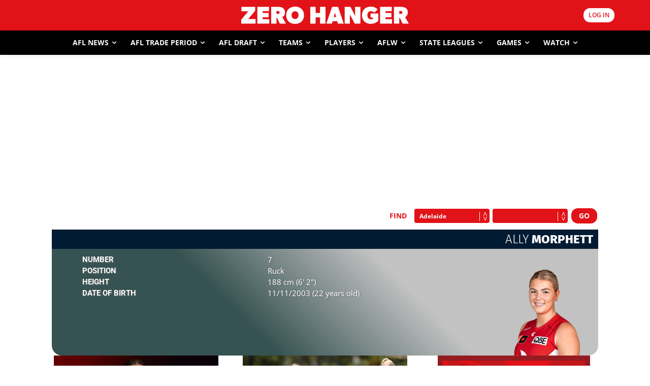

--- FILE ---
content_type: text/html; charset=UTF-8
request_url: https://www.zerohanger.com/aflw/players-aflw/ally-morphett/
body_size: 77008
content:
<!doctype html >
<!--[if IE 8]>    <html class="ie8" lang="en"> <![endif]-->
<!--[if IE 9]>    <html class="ie9" lang="en"> <![endif]-->
<!--[if gt IE 8]><!--> <html lang="en-US"> <!--<![endif]-->
<head>
    <title>Ally Morphett - Zero Hanger</title>
<link data-rocket-prefetch href="https://d.turn.com" rel="dns-prefetch">
<link data-rocket-prefetch href="https://connect.facebook.net" rel="dns-prefetch">
<link data-rocket-prefetch href="https://s2.adform.net" rel="dns-prefetch">
<link data-rocket-prefetch href="https://cdn.taboola.com" rel="dns-prefetch">
<link data-rocket-prefetch href="https://www.googletagmanager.com" rel="dns-prefetch">
<link data-rocket-prefetch href="https://player.anyclip.com" rel="dns-prefetch">
<link data-rocket-prefetch href="https://cdnjs.cloudflare.com" rel="dns-prefetch">
<link data-rocket-prefetch href="https://cdn.datatables.net" rel="dns-prefetch">
<link data-rocket-prefetch href="https://cdn.onesignal.com" rel="dns-prefetch">
<link data-rocket-prefetch href="https://micro.rubiconproject.com" rel="dns-prefetch">
<link data-rocket-prefetch href="https://securepubads.g.doubleclick.net" rel="dns-prefetch">
<link data-rocket-prefetch href="https://pubfeed.linkby.com" rel="dns-prefetch">
<link data-rocket-prefetch href="https://cdn.prod.uidapi.com" rel="dns-prefetch">
<link data-rocket-prefetch href="https://pagead2.googlesyndication.com" rel="dns-prefetch">
<link data-rocket-prefetch href="https://btloader.com" rel="dns-prefetch">
<link data-rocket-prefetch href="https://applets.ebxcdn.com" rel="dns-prefetch">
<link data-rocket-prefetch href="https://widgetlogic.org" rel="dns-prefetch">
<link data-rocket-prefetch href="https://challenges.cloudflare.com" rel="dns-prefetch">
<link data-rocket-prefetch href="https://cdn.jsdelivr.net" rel="dns-prefetch">
<link data-rocket-preload as="style" data-wpr-hosted-gf-parameters="family=Open%20Sans%3A400%2C600%2C700%2C500%2C800%7CRoboto%3A400%2C600%2C700%2C500%2C800%7CFira%20Sans%3A800%2C300%2C400%7CMerriweather%3A700%2C400&display=swap" href="https://www.zerohanger.com/wp-content/cache/fonts/1/google-fonts/css/d/6/2/695baab71728e39da86ca20863da2.css" rel="preload">
<link crossorigin data-rocket-preload as="font" href="https://www.zerohanger.com/wp-content/cache/fonts/1/google-fonts/fonts/s/opensans/v44/memvYaGs126MiZpBA-UvWbX2vVnXBbObj2OVTS-muw.woff2" rel="preload">
<link crossorigin data-rocket-preload as="font" href="https://www.zerohanger.com/wp-content/cache/fonts/1/google-fonts/fonts/s/firasans/v18/va9B4kDNxMZdWfMOD5VnPKreRhf6.woff2" rel="preload">
<link crossorigin data-rocket-preload as="font" href="https://www.zerohanger.com/wp-content/cache/fonts/1/google-fonts/fonts/s/roboto/v50/KFO7CnqEu92Fr1ME7kSn66aGLdTylUAMa3yUBA.woff2" rel="preload">
<link data-wpr-hosted-gf-parameters="family=Open%20Sans%3A400%2C600%2C700%2C500%2C800%7CRoboto%3A400%2C600%2C700%2C500%2C800%7CFira%20Sans%3A800%2C300%2C400%7CMerriweather%3A700%2C400&display=swap" href="https://www.zerohanger.com/wp-content/cache/fonts/1/google-fonts/css/d/6/2/695baab71728e39da86ca20863da2.css" media="print" onload="this.media=&#039;all&#039;" rel="stylesheet">
<noscript data-wpr-hosted-gf-parameters=""><link rel="stylesheet" href="https://fonts.googleapis.com/css?family=Open%20Sans%3A400%2C600%2C700%2C500%2C800%7CRoboto%3A400%2C600%2C700%2C500%2C800%7CFira%20Sans%3A800%2C300%2C400%7CMerriweather%3A700%2C400&#038;display=swap"></noscript><link rel="preload" data-rocket-preload as="image" href="https://www.zerohanger.com/wp-content/smush-webp/2025/07/ZHMyTeam_MREC1_250x300-1.jpg.webp" fetchpriority="high">
    <meta charset="UTF-8" />
    <meta name="viewport" content="width=device-width, initial-scale=1.0">
    <link rel="pingback" href="https://www.zerohanger.com/xmlrpc.php" />
    <meta name='robots' content='index, follow, max-image-preview:large, max-snippet:-1, max-video-preview:-1' />
<meta name="dlm-version" content="5.1.6">	
<!-- Auto-reload WordPress pages after 10 minutes if there is no site activity. --><script>/* <![CDATA[ */ (function (){window.wp = window.wp ||{};wp.autorefresh ={setTimeOutId:null,events:{'DOMContentLoaded':'document','keyup':'document','click':'document','paste':'document','touchstart':'window','touchenter':'window','mousemove':'window','scroll':'window','scrollstart':'window'},callback:function (){if (wp.autorefresh.setTimeOutId){clearTimeout(wp.autorefresh.setTimeOutId);}wp.autorefresh.setTimeOutId = setTimeout(function (){var head = document.head || document.getElementsByTagName('head')[0];if (!head) return;var script = document.createElement("script");script.src = "https://www.zerohanger.com/wp-content/plugins/easy-auto-reload/assets/js/clear-browser-cache.min.js";script.type = 'text/javascript';script.async = true;head.appendChild(script);script.onload = function (){if (typeof caches !== 'undefined' && caches.keys){caches.keys().then(function (keyList){return Promise.all(keyList.map(function (key){return caches.delete(key);}));}).catch(function (err){console.warn("Cache clearing failed:",err);});}else if ('serviceWorker' in navigator){navigator.serviceWorker.getRegistrations().then(function (registrations){for (let registration of registrations){registration.unregister();}}).catch(function (err){console.warn("Service Worker unregister failed:",err);});}};location.reload();},1000 * 60 * 10);}};Object.keys(wp.autorefresh.events).forEach(function (event){var target = wp.autorefresh.events[event] === 'document' ? document:window;target.addEventListener(event,wp.autorefresh.callback);});})();/* ]]> */</script> <noscript><meta http-equiv="refresh" content="600"></noscript> 
<!-- Google Tag Manager for WordPress by gtm4wp.com -->
<script data-cfasync="false" data-pagespeed-no-defer>
	var gtm4wp_datalayer_name = "dataLayer";
	var dataLayer = dataLayer || [];
</script>
<!-- End Google Tag Manager for WordPress by gtm4wp.com -->    <link rel="preconnect" href="https://player.anyclip.com" crossorigin>
    <link rel="preload" href="https://player.anyclip.com/anyclip-widget/lre-widget/prod/v1/src/lre.js" as="script" crossorigin>
<link rel="icon" type="image/png" href="https://www.zerohanger.com/favicon.png"><link rel="apple-touch-icon" sizes="76x76" href="https://www.zerohanger.com/wp-content/smush-webp/2023/06/zh-logo-square.jpg.webp"/><link rel="apple-touch-icon" sizes="120x120" href="https://www.zerohanger.com/wp-content/smush-webp/2023/06/zh-logo-square.jpg.webp"/><link rel="apple-touch-icon" sizes="152x152" href="https://www.zerohanger.com/wp-content/smush-webp/2023/06/zh-logo-square.jpg.webp"/><link rel="apple-touch-icon" sizes="114x114" href="https://www.zerohanger.com/wp-content/smush-webp/2023/06/zh-logo-square.jpg.webp"/><link rel="apple-touch-icon" sizes="144x144" href="https://www.zerohanger.com/wp-content/smush-webp/2023/06/zh-logo-square.jpg.webp"/>
	<!-- This site is optimized with the Yoast SEO Premium plugin v26.7 (Yoast SEO v26.7) - https://yoast.com/wordpress/plugins/seo/ -->
	<meta name="description" content="All the latest news, rumours and club contract information for Ally Morphett." />
	<link rel="canonical" href="https://www.zerohanger.com/aflw/players-aflw/ally-morphett/" />
	<meta property="og:locale" content="en_US" />
	<meta property="og:type" content="article" />
	<meta property="og:title" content="Ally Morphett" />
	<meta property="og:url" content="https://www.zerohanger.com/aflw/players-aflw/ally-morphett/" />
	<meta property="og:site_name" content="Zero Hanger" />
	<meta property="og:image" content="https://s.afl.com.au/staticfile/AFL%20Tenant/AFL/Players/ChampIDImages/AFLW/2101264/1015012.png" />
	<meta name="twitter:card" content="summary_large_image" />
	<meta name="twitter:image" content="https://s.afl.com.au/staticfile/AFL%20Tenant/AFL/Players/ChampIDImages/AFLW/2101264/1015012.png" />
	<meta name="twitter:site" content="@zerohanger" />
	<script type="application/ld+json" class="yoast-schema-graph">{"@context":"https://schema.org","@graph":[{"@type":"CollectionPage","@id":"https://www.zerohanger.com/aflw/players-aflw/ally-morphett/","url":"https://www.zerohanger.com/aflw/players-aflw/ally-morphett/","name":"Ally Morphett - Zero Hanger","isPartOf":{"@id":"https://www.zerohanger.com/#website"},"primaryImageOfPage":{"@id":"https://www.zerohanger.com/aflw/players-aflw/ally-morphett/#primaryimage"},"image":{"@id":"https://www.zerohanger.com/aflw/players-aflw/ally-morphett/#primaryimage"},"thumbnailUrl":"https://www.zerohanger.com/wp-content/uploads/2023/11/unnamed-2023-11-28T075708.109-scaled.jpg","description":"All the latest news, rumours and club contract information for Ally Morphett.","breadcrumb":{"@id":"https://www.zerohanger.com/aflw/players-aflw/ally-morphett/#breadcrumb"},"inLanguage":"en-US"},{"@type":"ImageObject","inLanguage":"en-US","@id":"https://www.zerohanger.com/aflw/players-aflw/ally-morphett/#primaryimage","url":"https://www.zerohanger.com/wp-content/uploads/2023/11/unnamed-2023-11-28T075708.109-scaled.jpg","contentUrl":"https://www.zerohanger.com/wp-content/uploads/2023/11/unnamed-2023-11-28T075708.109-scaled.jpg","width":2560,"height":1683,"caption":"Monique Conti poses with the AFLW Best and Fairest and trophy during the 2023 W Awards at Crown Palladium on November 27, 2023. Picture: AFL Photos"},{"@type":"BreadcrumbList","@id":"https://www.zerohanger.com/aflw/players-aflw/ally-morphett/#breadcrumb","itemListElement":[{"@type":"ListItem","position":1,"name":"Home","item":"https://www.zerohanger.com/"},{"@type":"ListItem","position":2,"name":"AFLW News","item":"https://www.zerohanger.com/aflw/"},{"@type":"ListItem","position":3,"name":"AFLW Players","item":"https://www.zerohanger.com/aflw/players-aflw/"},{"@type":"ListItem","position":4,"name":"Ally Morphett"}]},{"@type":"WebSite","@id":"https://www.zerohanger.com/#website","url":"https://www.zerohanger.com/","name":"Zero Hanger","description":"Australia&#039;s #1 independent AFL news source","publisher":{"@id":"https://www.zerohanger.com/#organization"},"potentialAction":[{"@type":"SearchAction","target":{"@type":"EntryPoint","urlTemplate":"https://www.zerohanger.com/?s={search_term_string}"},"query-input":{"@type":"PropertyValueSpecification","valueRequired":true,"valueName":"search_term_string"}}],"inLanguage":"en-US"},{"@type":"Organization","@id":"https://www.zerohanger.com/#organization","name":"Zero Hanger","url":"https://www.zerohanger.com/","logo":{"@type":"ImageObject","inLanguage":"en-US","@id":"https://www.zerohanger.com/#/schema/logo/image/","url":"https://www.zerohanger.com/wp-content/uploads/2022/07/ZERO-HANGER.png","contentUrl":"https://www.zerohanger.com/wp-content/uploads/2022/07/ZERO-HANGER.png","width":3944,"height":430,"caption":"Zero Hanger"},"image":{"@id":"https://www.zerohanger.com/#/schema/logo/image/"},"sameAs":["https://www.facebook.com/AFLZeroHanger/","https://x.com/zerohanger","https://instagram.com/zerohanger"]}]}</script>
	<!-- / Yoast SEO Premium plugin. -->


<link rel='dns-prefetch' href='//widgetlogic.org' />
<link rel='dns-prefetch' href='//challenges.cloudflare.com' />
<link rel='dns-prefetch' href='//cdn.datatables.net' />
<link rel='dns-prefetch' href='//cdn.jsdelivr.net' />
<link rel='dns-prefetch' href='//fonts.googleapis.com' />
<link rel='dns-prefetch' href='//cdnjs.cloudflare.com' />

<link rel="alternate" type="application/rss+xml" title="Zero Hanger &raquo; Feed" href="https://www.zerohanger.com/feed/" />
<link rel="alternate" type="application/rss+xml" title="Zero Hanger &raquo; Ally Morphett Category Feed" href="https://www.zerohanger.com/aflw/players-aflw/ally-morphett/feed/" />
<style id='wp-img-auto-sizes-contain-inline-css' type='text/css'>
img:is([sizes=auto i],[sizes^="auto," i]){contain-intrinsic-size:3000px 1500px}
/*# sourceURL=wp-img-auto-sizes-contain-inline-css */
</style>
<style id='classic-theme-styles-inline-css' type='text/css'>
/*! This file is auto-generated */
.wp-block-button__link{color:#fff;background-color:#32373c;border-radius:9999px;box-shadow:none;text-decoration:none;padding:calc(.667em + 2px) calc(1.333em + 2px);font-size:1.125em}.wp-block-file__button{background:#32373c;color:#fff;text-decoration:none}
/*# sourceURL=/wp-includes/css/classic-themes.min.css */
</style>
<link data-minify="1" rel='stylesheet' id='block-widget-css' href='https://www.zerohanger.com/wp-content/cache/min/1/wp-content/plugins/widget-logic/block_widget/css/widget.css?ver=1768426220' type='text/css' media='all' />
<link rel='stylesheet' id='gn-frontend-gnfollow-style-css' href='https://www.zerohanger.com/wp-content/plugins/gn-publisher/assets/css/gn-frontend-gnfollow.min.css?ver=1.5.26' type='text/css' media='all' />
<link data-minify="1" rel='stylesheet' id='url-shortify-css' href='https://www.zerohanger.com/wp-content/cache/min/1/wp-content/plugins/url-shortify-premium/lite/dist/styles/url-shortify.css?ver=1768426220' type='text/css' media='all' />

<link data-minify="1" rel='stylesheet' id='slick-css' href='https://www.zerohanger.com/wp-content/cache/min/1/wp-content/themes/zdm/css/slick.css?ver=1768426220' type='text/css' media='all' />
<link data-minify="1" rel='stylesheet' id='slick-theme-css' href='https://www.zerohanger.com/wp-content/cache/min/1/wp-content/themes/zdm/css/slick-theme.css?ver=1768426220' type='text/css' media='all' />
<link data-minify="1" rel='stylesheet' id='chart-css' href='https://www.zerohanger.com/wp-content/cache/min/1/ajax/libs/Chart.js/2.8.0/Chart.min.css?ver=1768426220' type='text/css' media='all' />
<link data-minify="1" rel='stylesheet' id='datatables-css' href='https://www.zerohanger.com/wp-content/cache/min/1/v/dt/dt-1.10.22/b-1.6.5/b-colvis-1.6.5/fc-3.3.2/fh-3.1.7/r-2.2.6/datatables.min.css?ver=1768426221' type='text/css' media='all' />
<link data-minify="1" rel='stylesheet' id='td-theme-css' href='https://www.zerohanger.com/wp-content/cache/min/1/wp-content/themes/Newspaper/style.css?ver=1768426222' type='text/css' media='all' />

<link rel='stylesheet' id='td-theme-child-css' href='https://www.zerohanger.com/wp-content/themes/zdm/style.css?ver=1.7.94' type='text/css' media='all' />
<link rel='stylesheet' id='um_modal-css' href='https://www.zerohanger.com/wp-content/plugins/ultimate-member/assets/css/um-modal.min.css?ver=2.11.1' type='text/css' media='all' />
<link rel='stylesheet' id='um_ui-css' href='https://www.zerohanger.com/wp-content/plugins/ultimate-member/assets/libs/jquery-ui/jquery-ui.min.css?ver=1.13.2' type='text/css' media='all' />
<link rel='stylesheet' id='um_tipsy-css' href='https://www.zerohanger.com/wp-content/plugins/ultimate-member/assets/libs/tipsy/tipsy.min.css?ver=1.0.0a' type='text/css' media='all' />
<link data-minify="1" rel='stylesheet' id='um_raty-css' href='https://www.zerohanger.com/wp-content/cache/min/1/wp-content/plugins/ultimate-member/assets/libs/raty/um-raty.min.css?ver=1768426222' type='text/css' media='all' />
<link rel='stylesheet' id='select2-css' href='https://www.zerohanger.com/wp-content/plugins/ultimate-member/assets/libs/select2/select2.min.css?ver=4.0.13' type='text/css' media='all' />
<link rel='stylesheet' id='um_fileupload-css' href='https://www.zerohanger.com/wp-content/plugins/ultimate-member/assets/css/um-fileupload.min.css?ver=2.11.1' type='text/css' media='all' />
<link rel='stylesheet' id='um_confirm-css' href='https://www.zerohanger.com/wp-content/plugins/ultimate-member/assets/libs/um-confirm/um-confirm.min.css?ver=1.0' type='text/css' media='all' />
<link rel='stylesheet' id='um_datetime-css' href='https://www.zerohanger.com/wp-content/plugins/ultimate-member/assets/libs/pickadate/default.min.css?ver=3.6.2' type='text/css' media='all' />
<link rel='stylesheet' id='um_datetime_date-css' href='https://www.zerohanger.com/wp-content/plugins/ultimate-member/assets/libs/pickadate/default.date.min.css?ver=3.6.2' type='text/css' media='all' />
<link rel='stylesheet' id='um_datetime_time-css' href='https://www.zerohanger.com/wp-content/plugins/ultimate-member/assets/libs/pickadate/default.time.min.css?ver=3.6.2' type='text/css' media='all' />
<link data-minify="1" rel='stylesheet' id='um_fonticons_ii-css' href='https://www.zerohanger.com/wp-content/cache/min/1/wp-content/plugins/ultimate-member/assets/libs/legacy/fonticons/fonticons-ii.min.css?ver=1768426222' type='text/css' media='all' />
<link data-minify="1" rel='stylesheet' id='um_fonticons_fa-css' href='https://www.zerohanger.com/wp-content/cache/min/1/wp-content/plugins/ultimate-member/assets/libs/legacy/fonticons/fonticons-fa.min.css?ver=1768426222' type='text/css' media='all' />
<link data-minify="1" rel='stylesheet' id='um_fontawesome-css' href='https://www.zerohanger.com/wp-content/cache/min/1/wp-content/plugins/ultimate-member/assets/css/um-fontawesome.min.css?ver=1768426222' type='text/css' media='all' />
<link rel='stylesheet' id='um_common-css' href='https://www.zerohanger.com/wp-content/plugins/ultimate-member/assets/css/common.min.css?ver=2.11.1' type='text/css' media='all' />
<link rel='stylesheet' id='um_responsive-css' href='https://www.zerohanger.com/wp-content/plugins/ultimate-member/assets/css/um-responsive.min.css?ver=2.11.1' type='text/css' media='all' />
<link rel='stylesheet' id='um_styles-css' href='https://www.zerohanger.com/wp-content/plugins/ultimate-member/assets/css/um-styles.min.css?ver=2.11.1' type='text/css' media='all' />
<link rel='stylesheet' id='um_crop-css' href='https://www.zerohanger.com/wp-content/plugins/ultimate-member/assets/libs/cropper/cropper.min.css?ver=1.6.1' type='text/css' media='all' />
<link rel='stylesheet' id='um_profile-css' href='https://www.zerohanger.com/wp-content/plugins/ultimate-member/assets/css/um-profile.min.css?ver=2.11.1' type='text/css' media='all' />
<link rel='stylesheet' id='um_account-css' href='https://www.zerohanger.com/wp-content/plugins/ultimate-member/assets/css/um-account.min.css?ver=2.11.1' type='text/css' media='all' />
<link rel='stylesheet' id='um_misc-css' href='https://www.zerohanger.com/wp-content/plugins/ultimate-member/assets/css/um-misc.min.css?ver=2.11.1' type='text/css' media='all' />
<link rel='stylesheet' id='um_default_css-css' href='https://www.zerohanger.com/wp-content/plugins/ultimate-member/assets/css/um-old-default.min.css?ver=2.11.1' type='text/css' media='all' />
<link data-minify="1" rel='stylesheet' id='td-legacy-framework-front-style-css' href='https://www.zerohanger.com/wp-content/cache/min/1/wp-content/plugins/td-composer/legacy/Newspaper/assets/css/td_legacy_main.css?ver=1768426223' type='text/css' media='all' />
<link data-minify="1" rel='stylesheet' id='td-standard-pack-framework-front-style-css' href='https://www.zerohanger.com/wp-content/cache/min/1/wp-content/plugins/td-standard-pack/Newspaper/assets/css/td_standard_pack_main.css?ver=1768426224' type='text/css' media='all' />
<link data-minify="1" rel='stylesheet' id='tdb_style_cloud_templates_front-css' href='https://www.zerohanger.com/wp-content/cache/min/1/wp-content/plugins/td-cloud-library/assets/css/tdb_main.css?ver=1768426224' type='text/css' media='all' />
<style id='rocket-lazyload-inline-css' type='text/css'>
.rll-youtube-player{position:relative;padding-bottom:56.23%;height:0;overflow:hidden;max-width:100%;}.rll-youtube-player:focus-within{outline: 2px solid currentColor;outline-offset: 5px;}.rll-youtube-player iframe{position:absolute;top:0;left:0;width:100%;height:100%;z-index:100;background:0 0}.rll-youtube-player img{bottom:0;display:block;left:0;margin:auto;max-width:100%;width:100%;position:absolute;right:0;top:0;border:none;height:auto;-webkit-transition:.4s all;-moz-transition:.4s all;transition:.4s all}.rll-youtube-player img:hover{-webkit-filter:brightness(75%)}.rll-youtube-player .play{height:100%;width:100%;left:0;top:0;position:absolute;background:url(https://www.zerohanger.com/wp-content/plugins/wp-rocket/assets/img/youtube.png) no-repeat center;background-color: transparent !important;cursor:pointer;border:none;}
/*# sourceURL=rocket-lazyload-inline-css */
</style>
<script type="text/javascript" src="https://www.zerohanger.com/wp-includes/js/jquery/jquery.min.js?ver=3.7.1" id="jquery-core-js"></script>
<script type="text/javascript" src="https://www.zerohanger.com/wp-includes/js/jquery/jquery-migrate.min.js?ver=3.4.1" id="jquery-migrate-js"></script>
<script type="text/javascript" id="url-shortify-js-extra">
/* <![CDATA[ */
var usParams = {"ajaxurl":"https://www.zerohanger.com/wp-admin/admin-ajax.php"};
//# sourceURL=url-shortify-js-extra
/* ]]> */
</script>
<script type="text/javascript" src="https://www.zerohanger.com/wp-content/plugins/url-shortify-premium/lite/dist/scripts/url-shortify.js?ver=1.11.4" id="url-shortify-js"></script>
<script type="text/javascript" src="https://www.zerohanger.com/wp-content/plugins/ultimate-member/assets/js/um-gdpr.min.js?ver=2.11.1" id="um-gdpr-js"></script>
<link rel="https://api.w.org/" href="https://www.zerohanger.com/wp-json/" /><link rel="alternate" title="JSON" type="application/json" href="https://www.zerohanger.com/wp-json/wp/v2/categories/13849" />        <style>
        .getty.aligncenter {
            text-align: center;
        }
        .getty.alignleft {
            float: none;
            margin-right: 0;
        }
        .getty.alignleft > div {
            float: left;
            margin-right: 5px;
        }
        .getty.alignright {
            float: none;
            margin-left: 0;
        }
        .getty.alignright > div {
            float: right;
            margin-left: 5px;
        }
        </style>
          <script src="https://cdn.onesignal.com/sdks/web/v16/OneSignalSDK.page.js" defer></script>
  <script>
          window.OneSignalDeferred = window.OneSignalDeferred || [];
          OneSignalDeferred.push(async function(OneSignal) {
            await OneSignal.init({
              appId: "e7e779e2-77fe-404c-a947-bc8efae32e7f",
              serviceWorkerOverrideForTypical: true,
              path: "https://www.zerohanger.com/wp-content/plugins/onesignal-free-web-push-notifications/sdk_files/",
              serviceWorkerParam: { scope: "/wp-content/plugins/onesignal-free-web-push-notifications/sdk_files/push/onesignal/" },
              serviceWorkerPath: "OneSignalSDKWorker.js",
            });
          });

          // Unregister the legacy OneSignal service worker to prevent scope conflicts
          if (navigator.serviceWorker) {
            navigator.serviceWorker.getRegistrations().then((registrations) => {
              // Iterate through all registered service workers
              registrations.forEach((registration) => {
                // Check the script URL to identify the specific service worker
                if (registration.active && registration.active.scriptURL.includes('OneSignalSDKWorker.js.php')) {
                  // Unregister the service worker
                  registration.unregister().then((success) => {
                    if (success) {
                      console.log('OneSignalSW: Successfully unregistered:', registration.active.scriptURL);
                    } else {
                      console.log('OneSignalSW: Failed to unregister:', registration.active.scriptURL);
                    }
                  });
                }
              });
            }).catch((error) => {
              console.error('Error fetching service worker registrations:', error);
            });
        }
        </script>

<!-- Google Tag Manager for WordPress by gtm4wp.com -->
<!-- GTM Container placement set to automatic -->
<script data-cfasync="false" data-pagespeed-no-defer>
	var dataLayer_content = {"pagePostType":"post","pagePostType2":"category-post","pageCategory":["aflw","ally-morphett","bonnie-toogood","emma-kearney","gws-giants-aflw","kate-hore","news","monique-conti","north-melbourne-kangaroos-aflw","richmond-tigers-aflw","zarlie-goldsworthy"]};
	dataLayer.push( dataLayer_content );
</script>
<script data-cfasync="false" data-pagespeed-no-defer>
(function(w,d,s,l,i){w[l]=w[l]||[];w[l].push({'gtm.start':
new Date().getTime(),event:'gtm.js'});var f=d.getElementsByTagName(s)[0],
j=d.createElement(s),dl=l!='dataLayer'?'&l='+l:'';j.async=true;j.src=
'//www.googletagmanager.com/gtm.js?id='+i+dl;f.parentNode.insertBefore(j,f);
})(window,document,'script','dataLayer','GTM-NZ6LSQT');
</script>
<!-- End Google Tag Manager for WordPress by gtm4wp.com --><meta name="commission-factory-verification" content="b6213cb89f284381aef3bf2f1d13aac5" /><meta name="theme-color" content="#e11218"><meta name="msapplication-navbutton-color" content="#e11218"><meta name="apple-mobile-web-app-capable" content="yes"/><meta name="apple-mobile-web-app-status-bar-style" content="#e11218"><script>
            dataLayer = dataLayer || [];
            dataLayer.push({
                'login_status': 'false'
            });
        </script>    <script>
        window.tdb_global_vars = {"wpRestUrl":"https:\/\/www.zerohanger.com\/wp-json\/","permalinkStructure":"\/%postname%-%post_id%\/"};
        window.tdb_p_autoload_vars = {"isAjax":false,"isAdminBarShowing":false};
    </script>
    
    

    
	<style>.mc4wp-checkbox-wp-registration-form{clear:both;width:auto;display:block;position:static}.mc4wp-checkbox-wp-registration-form input{float:none;vertical-align:middle;-webkit-appearance:checkbox;width:auto;max-width:21px;margin:0 6px 0 0;padding:0;position:static;display:inline-block!important}.mc4wp-checkbox-wp-registration-form label{float:none;cursor:pointer;width:auto;margin:0 0 16px;display:block;position:static}</style>
<!-- JS generated by theme -->

<script type="text/javascript" id="td-generated-header-js">
    
    

	    var tdBlocksArray = []; //here we store all the items for the current page

	    // td_block class - each ajax block uses a object of this class for requests
	    function tdBlock() {
		    this.id = '';
		    this.block_type = 1; //block type id (1-234 etc)
		    this.atts = '';
		    this.td_column_number = '';
		    this.td_current_page = 1; //
		    this.post_count = 0; //from wp
		    this.found_posts = 0; //from wp
		    this.max_num_pages = 0; //from wp
		    this.td_filter_value = ''; //current live filter value
		    this.is_ajax_running = false;
		    this.td_user_action = ''; // load more or infinite loader (used by the animation)
		    this.header_color = '';
		    this.ajax_pagination_infinite_stop = ''; //show load more at page x
	    }

        // td_js_generator - mini detector
        ( function () {
            var htmlTag = document.getElementsByTagName("html")[0];

	        if ( navigator.userAgent.indexOf("MSIE 10.0") > -1 ) {
                htmlTag.className += ' ie10';
            }

            if ( !!navigator.userAgent.match(/Trident.*rv\:11\./) ) {
                htmlTag.className += ' ie11';
            }

	        if ( navigator.userAgent.indexOf("Edge") > -1 ) {
                htmlTag.className += ' ieEdge';
            }

            if ( /(iPad|iPhone|iPod)/g.test(navigator.userAgent) ) {
                htmlTag.className += ' td-md-is-ios';
            }

            var user_agent = navigator.userAgent.toLowerCase();
            if ( user_agent.indexOf("android") > -1 ) {
                htmlTag.className += ' td-md-is-android';
            }

            if ( -1 !== navigator.userAgent.indexOf('Mac OS X')  ) {
                htmlTag.className += ' td-md-is-os-x';
            }

            if ( /chrom(e|ium)/.test(navigator.userAgent.toLowerCase()) ) {
               htmlTag.className += ' td-md-is-chrome';
            }

            if ( -1 !== navigator.userAgent.indexOf('Firefox') ) {
                htmlTag.className += ' td-md-is-firefox';
            }

            if ( -1 !== navigator.userAgent.indexOf('Safari') && -1 === navigator.userAgent.indexOf('Chrome') ) {
                htmlTag.className += ' td-md-is-safari';
            }

            if( -1 !== navigator.userAgent.indexOf('IEMobile') ){
                htmlTag.className += ' td-md-is-iemobile';
            }

        })();

        var tdLocalCache = {};

        ( function () {
            "use strict";

            tdLocalCache = {
                data: {},
                remove: function (resource_id) {
                    delete tdLocalCache.data[resource_id];
                },
                exist: function (resource_id) {
                    return tdLocalCache.data.hasOwnProperty(resource_id) && tdLocalCache.data[resource_id] !== null;
                },
                get: function (resource_id) {
                    return tdLocalCache.data[resource_id];
                },
                set: function (resource_id, cachedData) {
                    tdLocalCache.remove(resource_id);
                    tdLocalCache.data[resource_id] = cachedData;
                }
            };
        })();

    
    
var td_viewport_interval_list=[{"limitBottom":767,"sidebarWidth":228},{"limitBottom":1018,"sidebarWidth":300},{"limitBottom":1140,"sidebarWidth":324}];
var tdc_is_installed="yes";
var tdc_domain_active=false;
var td_ajax_url="https:\/\/www.zerohanger.com\/wp-admin\/admin-ajax.php?td_theme_name=Newspaper&v=12.7.4";
var td_get_template_directory_uri="https:\/\/www.zerohanger.com\/wp-content\/plugins\/td-composer\/legacy\/common";
var tds_snap_menu="smart_snap_always";
var tds_logo_on_sticky="show_header_logo";
var tds_header_style="tdm_header_style_2";
var td_please_wait="Please wait...";
var td_email_user_pass_incorrect="User or password incorrect!";
var td_email_user_incorrect="Email or username incorrect!";
var td_email_incorrect="Email incorrect!";
var td_user_incorrect="Username incorrect!";
var td_email_user_empty="Email or username empty!";
var td_pass_empty="Pass empty!";
var td_pass_pattern_incorrect="Invalid Pass Pattern!";
var td_retype_pass_incorrect="Retyped Pass incorrect!";
var tds_more_articles_on_post_enable="";
var tds_more_articles_on_post_time_to_wait="1";
var tds_more_articles_on_post_pages_distance_from_top=600;
var tds_captcha="";
var tds_theme_color_site_wide="#e11218";
var tds_smart_sidebar="";
var tdThemeName="Newspaper";
var tdThemeNameWl="Newspaper";
var td_magnific_popup_translation_tPrev="Previous (Left arrow key)";
var td_magnific_popup_translation_tNext="Next (Right arrow key)";
var td_magnific_popup_translation_tCounter="%curr% of %total%";
var td_magnific_popup_translation_ajax_tError="The content from %url% could not be loaded.";
var td_magnific_popup_translation_image_tError="The image #%curr% could not be loaded.";
var tdBlockNonce="b0a9f44de1";
var tdMobileMenu="enabled";
var tdMobileSearch="disabled";
var tdsDateFormat="l, F j, Y";
var tdDateNamesI18n={"month_names":["January","February","March","April","May","June","July","August","September","October","November","December"],"month_names_short":["Jan","Feb","Mar","Apr","May","Jun","Jul","Aug","Sep","Oct","Nov","Dec"],"day_names":["Sunday","Monday","Tuesday","Wednesday","Thursday","Friday","Saturday"],"day_names_short":["Sun","Mon","Tue","Wed","Thu","Fri","Sat"]};
var tdb_modal_confirm="Save";
var tdb_modal_cancel="Cancel";
var tdb_modal_confirm_alt="Yes";
var tdb_modal_cancel_alt="No";
var td_deploy_mode="deploy";
var td_ad_background_click_link="";
var td_ad_background_click_target="";
</script>


<!-- Header style compiled by theme -->



<style>.shorten_url { 
	   padding: 10px 10px 10px 10px ; 
	   border: 1px solid #AAAAAA ; 
	   background-color: #EEEEEE ;
}</style>
<!-- Button style compiled by theme -->



<style>
.ai-viewports                 {--ai: 1;}
.ai-viewport-3                { display: none !important;}
.ai-viewport-2                { display: none !important;}
.ai-viewport-1                { display: inherit !important;}
.ai-viewport-0                { display: none !important;}
@media (min-width: 768px) and (max-width: 979px) {
.ai-viewport-1                { display: none !important;}
.ai-viewport-2                { display: inherit !important;}
}
@media (max-width: 767px) {
.ai-viewport-1                { display: none !important;}
.ai-viewport-3                { display: inherit !important;}
}
</style>
<script data-cfasync="false" async type="text/javascript" src="//micro.rubiconproject.com/prebid/dynamic/17664.js"></script>
<script data-cfasync="false" async type="text/javascript" src="https://securepubads.g.doubleclick.net/tag/js/gpt.js"></script>
<script data-cfasync="false" async>
    var pbjs = pbjs || {};
    pbjs.que = pbjs.que || [];
    pbjs.adserverRequestSent = false;

    var googletag = googletag || {};
    googletag.cmd = googletag.cmd || [];
    var headerBiddingSlots = [];
    var mapping2;

    const isMobile = window.innerWidth <= 480;

    function monitorAnchorForSpecialBidders() {
        const adObserver = new MutationObserver(() => {
            const adIframe = document.querySelector('#div-4 iframe');
            if (adIframe) {
                const src = adIframe.src || '';
                const bidderMatch = ['kargo', 'ogury', 'gumgum'].some(bidder => src.toLowerCase().includes(bidder));
                if (bidderMatch) {
                    closeAnchor();
                }
            }
        });
        const anchorEl = document.getElementById('div-4');
        if (anchorEl) {
            adObserver.observe(anchorEl, { childList: true, subtree: true });
        }
    }

    function sendAdServerRequest(slots) {
        if (pbjs.adserverRequestSent) return;
        pbjs.adserverRequestSent = true;
        googletag.cmd.push(() => googletag.pubads().refresh(slots));
    }   

    googletag.cmd.push(function() {        
        var mapping1 = googletag.sizeMapping()
            .addSize([1000, 200], [[970, 250]])
            .addSize([768, 200], [])
            .build();

        var mapping2 = googletag.sizeMapping()
            .addSize([1000, 200], [[300, 250]])
            .addSize([320, 400], [[300, 250], [300,600]])
            .build();

        var mapping3 = googletag.sizeMapping()
            .addSize([320, 400], [[300, 250]])
            .build();            

        var mappingAnchor = googletag.sizeMapping()
            .addSize([0, 0], isMobile ? [[320, 50]] : [])
            .build();

        const masthead = googletag.defineSlot('/135062774/zerohanger.masthead', [[970, 250]], 'div-1')
            .defineSizeMapping(mapping1)
            .setTargeting('category', ['ally-morphett'])
            .addService(googletag.pubads());

        const mrec1 = googletag.defineSlot('/135062774/zerohanger.mrec1', [[300, 250], [300,600]], 'div-2')
            .defineSizeMapping(mapping2)
            .setTargeting('category', ['ally-morphett'])
            .addService(googletag.pubads());

        const mrec2 = googletag.defineSlot('/135062774/zerohanger.mrec2', [[300, 250]], 'div-3')
            .defineSizeMapping(mapping3)
            .setTargeting('category', ['ally-morphett'])
            .addService(googletag.pubads());

        headerBiddingSlots.push(masthead, mrec1, mrec2);

        if (isMobile) {
            const anchor = googletag.defineSlot('/135062774/zerohanger.anchor', [[320, 50]], 'div-4')
                .defineSizeMapping(mappingAnchor)
                .setTargeting('category', ['ally-morphett'])
                .addService(googletag.pubads());

            headerBiddingSlots.push(anchor);

            googletag.display('div-4');
            document.body.classList.add('mobile-anchor-active');

            monitorAnchorForSpecialBidders();
        }
        googletag.pubads().setTargeting('page-type', ['index']);
        googletag.pubads().setTargeting('category', ['ally-morphett']);
        googletag.pubads().setTargeting('URL', [window.location.pathname]);
        googletag.pubads().setTargeting('PostID', ['']);

        googletag.pubads().enableSingleRequest();
        googletag.pubads().enableAsyncRendering();
        googletag.pubads().disableInitialLoad();
        googletag.enableServices();

        // Request bids
        pbjs.que.push(function() {
            pbjs.rp.requestBids({
                callback: sendAdServerRequest,
                gptSlotObjects: headerBiddingSlots,
                data: { 
                    "inventory": {
                        "category": ['ally-morphett'], 
                        "page_type": ['index']
                    }
                }
            });
        });

        setTimeout(() => sendAdServerRequest(headerBiddingSlots), 3000);    
    });
</script>
<script data-cfasync="false" async type="text/javascript">
  window._taboola = window._taboola || [];
  _taboola.push({article:'auto'});
  !function (e, f, u, i) {
    if (!document.getElementById(i)){
      e.async = 1;
      e.src = u;
      e.id = i;
      f.parentNode.insertBefore(e, f);
    }
  }(document.createElement('script'),
  document.getElementsByTagName('script')[0],
  '//cdn.taboola.com/libtrc/zerohanger-publisher/loader.js',
  'tb_loader_script');
  if(window.performance && typeof window.performance.mark == 'function')
    {window.performance.mark('tbl_ic');}
</script>
<script data-cfasync="false" async src="https://pubfeed.linkby.com/widget.js" async></script>
<!-- Adform Tracking Code BEGIN -->
<script async type="text/javascript">
    var categoryTagsAdf = ['ally-morphett'];
    var categoryTagsAdfObArray = categoryTagsAdf.map(tag => {
        return { sv7: tag };
    });
    window._adftrack = Array.isArray(window._adftrack) ? window._adftrack : (window._adftrack ? [window._adftrack] : []);
    window._adftrack.push({
        HttpHost: 'asia.adform.net',
        pm: 3386735,
        divider: encodeURIComponent('|'),
        pagename: encodeURIComponent('MasterTag'),
        order : {
            itms: categoryTagsAdfObArray
        }
    });
    (function () { var s = document.createElement('script'); s.type = 'text/javascript'; s.async = true; s.src = 'https://s2.adform.net/banners/scripts/st/trackpoint-async.js'; var x = document.getElementsByTagName('script')[0]; x.parentNode.insertBefore(s, x); })();
</script>
<script async src="https://cdn.prod.uidapi.com/uid2-sdk-3.4.5.js"></script>
<script async>
    // UID2 provides these configuration values to the publisher.
    const clientSideConfig = {
        subscriptionId: 'VeitoWve8g',
        serverPublicKey: 'UID2-X-P-MFkwEwYHKoZIzj0CAQYIKoZIzj0DAQcDQgAEes7yM2AqnF6eZFF2mKjZ66BrR3D6EpyLuxdMAa7Zw6Eclf1YQxtpEXOjxNw85TD2p0uusDWxs7EEkHBZOEEMog==',
    };
      
    // Example of a base-64 encoded SHA-256 hash of an email address.
    const hashedEmail = "";

    // When the UID2 SDK is executed, it looks for these callbacks and invokes them.
    window.__uid2 = window.__uid2 || {};
    window.__uid2.callbacks = window.__uid2.callbacks || [];
    window.__uid2.callbacks.push(async (eventType, payload) => {
        switch (eventType) {
            case "SdkLoaded":
                // The SdkLoaded event occurs just once.
                __uid2.init({});
            break;
     
            case "InitCompleted":
                // The InitCompleted event occurs just once.
                //
                // If there is a valid UID2 token, it is in payload.identity.
                if (payload?.identity) {
                    if (payload?.identity?.advertising_token) {
                        var expires = new Date();
                        expires.setTime(expires.getTime() + (365 * 24 * 60 * 60 * 1000));
                        document.cookie = '__uid2_advertising_token=' + payload.identity.advertising_token + ';expires=' + expires.toUTCString()+';path=/';
                    }           
                } else if(hashedEmail) {
                    await __uid2.setIdentityFromEmailHash( hashedEmail, clientSideConfig);
                }
            break;
     
            case "IdentityUpdated":
                // The IdentityUpdated event happens when a UID2 token is generated or refreshed.
                // See previous comment for an example of how the payload looks.
                // It's possible that payload/identity objects could be null for reasons such as the token
                // expired and cannot be refreshed, or the user opted out of UID2. 
                // Check that the advertising token exists before using it.
                if (payload?.identity?.advertising_token) {
                    var expires = new Date();
                    expires.setTime(expires.getTime() + (365 * 24 * 60 * 60 * 1000));
                    document.cookie = '__uid2_advertising_token=' + payload.identity.advertising_token + ';expires=' + expires.toUTCString()+';path=/';
                }
            break;
        }
    });

    function bytesToBase64(bytes) {
        const binString = Array.from(bytes, (x) => String.fromCodePoint(x)).join("");
        return btoa(binString);
    }
</script>

<!-- Google tag (gtag.js) -->
<script async src="https://www.googletagmanager.com/gtag/js?id=G-QE9MT8RVF9"></script>
<script>
  window.dataLayer = window.dataLayer || [];
  function gtag(){dataLayer.push(arguments);}
  gtag('js', new Date());

  gtag('config', 'G-QE9MT8RVF9');
</script>

<!-- Google tag (gtag.js) -->
<script async src="https://www.googletagmanager.com/gtag/js?id=G-ZKKEXP1D6M"></script>
<script>
  window.dataLayer = window.dataLayer || [];
  function gtag(){dataLayer.push(arguments);}
  gtag('js', new Date());

  gtag('config', 'G-ZKKEXP1D6M');
</script>

<meta name="facebook-domain-verification" content="nmnsf2sp73fq9dsfpylrrpcoqfb6m0" />

<script async src="//pagead2.googlesyndication.com/pagead/js/adsbygoogle.js?test" onerror="adBlockFunction();"></script>
<script>
function adBlockFunction() {
     document.body.classList.add('adblock');
     gtag('event', 'Adblock', {
            'event_category': 'Ad Setting',
            'event_label': 'Enabled'
     });
}
</script>

<script async src="https://btloader.com/tag?o=6578225833050112&upapi=true" async></script>
<script async id="ebx" src="//applets.ebxcdn.com/ebx.js" data-applet-id="hgkfhxdw"></script>

<!-- Meta Pixel Code -->
<script>
!function(f,b,e,v,n,t,s)
{if(f.fbq)return;n=f.fbq=function(){n.callMethod?
n.callMethod.apply(n,arguments):n.queue.push(arguments)};
if(!f._fbq)f._fbq=n;n.push=n;n.loaded=!0;n.version='2.0';
n.queue=[];t=b.createElement(e);t.async=!0;
t.src=v;s=b.getElementsByTagName(e)[0];
s.parentNode.insertBefore(t,s)}(window, document,'script',
'https://connect.facebook.net/en_US/fbevents.js');
fbq('init', '259867026316313');
fbq('track', 'PageView');
</script>
<noscript><img height="1" width="1" style="display:none"
src="https://www.facebook.com/tr?id=259867026316313&ev=PageView&noscript=1"
/></noscript>
<!-- End Meta Pixel Code -->	<noscript><style id="rocket-lazyload-nojs-css">.rll-youtube-player, [data-lazy-src]{display:none !important;}</style></noscript><style id='global-styles-inline-css' type='text/css'>
:root{--wp--preset--aspect-ratio--square: 1;--wp--preset--aspect-ratio--4-3: 4/3;--wp--preset--aspect-ratio--3-4: 3/4;--wp--preset--aspect-ratio--3-2: 3/2;--wp--preset--aspect-ratio--2-3: 2/3;--wp--preset--aspect-ratio--16-9: 16/9;--wp--preset--aspect-ratio--9-16: 9/16;--wp--preset--color--black: #000000;--wp--preset--color--cyan-bluish-gray: #abb8c3;--wp--preset--color--white: #ffffff;--wp--preset--color--pale-pink: #f78da7;--wp--preset--color--vivid-red: #cf2e2e;--wp--preset--color--luminous-vivid-orange: #ff6900;--wp--preset--color--luminous-vivid-amber: #fcb900;--wp--preset--color--light-green-cyan: #7bdcb5;--wp--preset--color--vivid-green-cyan: #00d084;--wp--preset--color--pale-cyan-blue: #8ed1fc;--wp--preset--color--vivid-cyan-blue: #0693e3;--wp--preset--color--vivid-purple: #9b51e0;--wp--preset--gradient--vivid-cyan-blue-to-vivid-purple: linear-gradient(135deg,rgb(6,147,227) 0%,rgb(155,81,224) 100%);--wp--preset--gradient--light-green-cyan-to-vivid-green-cyan: linear-gradient(135deg,rgb(122,220,180) 0%,rgb(0,208,130) 100%);--wp--preset--gradient--luminous-vivid-amber-to-luminous-vivid-orange: linear-gradient(135deg,rgb(252,185,0) 0%,rgb(255,105,0) 100%);--wp--preset--gradient--luminous-vivid-orange-to-vivid-red: linear-gradient(135deg,rgb(255,105,0) 0%,rgb(207,46,46) 100%);--wp--preset--gradient--very-light-gray-to-cyan-bluish-gray: linear-gradient(135deg,rgb(238,238,238) 0%,rgb(169,184,195) 100%);--wp--preset--gradient--cool-to-warm-spectrum: linear-gradient(135deg,rgb(74,234,220) 0%,rgb(151,120,209) 20%,rgb(207,42,186) 40%,rgb(238,44,130) 60%,rgb(251,105,98) 80%,rgb(254,248,76) 100%);--wp--preset--gradient--blush-light-purple: linear-gradient(135deg,rgb(255,206,236) 0%,rgb(152,150,240) 100%);--wp--preset--gradient--blush-bordeaux: linear-gradient(135deg,rgb(254,205,165) 0%,rgb(254,45,45) 50%,rgb(107,0,62) 100%);--wp--preset--gradient--luminous-dusk: linear-gradient(135deg,rgb(255,203,112) 0%,rgb(199,81,192) 50%,rgb(65,88,208) 100%);--wp--preset--gradient--pale-ocean: linear-gradient(135deg,rgb(255,245,203) 0%,rgb(182,227,212) 50%,rgb(51,167,181) 100%);--wp--preset--gradient--electric-grass: linear-gradient(135deg,rgb(202,248,128) 0%,rgb(113,206,126) 100%);--wp--preset--gradient--midnight: linear-gradient(135deg,rgb(2,3,129) 0%,rgb(40,116,252) 100%);--wp--preset--font-size--small: 11px;--wp--preset--font-size--medium: 20px;--wp--preset--font-size--large: 32px;--wp--preset--font-size--x-large: 42px;--wp--preset--font-size--regular: 15px;--wp--preset--font-size--larger: 50px;--wp--preset--spacing--20: 0.44rem;--wp--preset--spacing--30: 0.67rem;--wp--preset--spacing--40: 1rem;--wp--preset--spacing--50: 1.5rem;--wp--preset--spacing--60: 2.25rem;--wp--preset--spacing--70: 3.38rem;--wp--preset--spacing--80: 5.06rem;--wp--preset--shadow--natural: 6px 6px 9px rgba(0, 0, 0, 0.2);--wp--preset--shadow--deep: 12px 12px 50px rgba(0, 0, 0, 0.4);--wp--preset--shadow--sharp: 6px 6px 0px rgba(0, 0, 0, 0.2);--wp--preset--shadow--outlined: 6px 6px 0px -3px rgb(255, 255, 255), 6px 6px rgb(0, 0, 0);--wp--preset--shadow--crisp: 6px 6px 0px rgb(0, 0, 0);}:where(.is-layout-flex){gap: 0.5em;}:where(.is-layout-grid){gap: 0.5em;}body .is-layout-flex{display: flex;}.is-layout-flex{flex-wrap: wrap;align-items: center;}.is-layout-flex > :is(*, div){margin: 0;}body .is-layout-grid{display: grid;}.is-layout-grid > :is(*, div){margin: 0;}:where(.wp-block-columns.is-layout-flex){gap: 2em;}:where(.wp-block-columns.is-layout-grid){gap: 2em;}:where(.wp-block-post-template.is-layout-flex){gap: 1.25em;}:where(.wp-block-post-template.is-layout-grid){gap: 1.25em;}.has-black-color{color: var(--wp--preset--color--black) !important;}.has-cyan-bluish-gray-color{color: var(--wp--preset--color--cyan-bluish-gray) !important;}.has-white-color{color: var(--wp--preset--color--white) !important;}.has-pale-pink-color{color: var(--wp--preset--color--pale-pink) !important;}.has-vivid-red-color{color: var(--wp--preset--color--vivid-red) !important;}.has-luminous-vivid-orange-color{color: var(--wp--preset--color--luminous-vivid-orange) !important;}.has-luminous-vivid-amber-color{color: var(--wp--preset--color--luminous-vivid-amber) !important;}.has-light-green-cyan-color{color: var(--wp--preset--color--light-green-cyan) !important;}.has-vivid-green-cyan-color{color: var(--wp--preset--color--vivid-green-cyan) !important;}.has-pale-cyan-blue-color{color: var(--wp--preset--color--pale-cyan-blue) !important;}.has-vivid-cyan-blue-color{color: var(--wp--preset--color--vivid-cyan-blue) !important;}.has-vivid-purple-color{color: var(--wp--preset--color--vivid-purple) !important;}.has-black-background-color{background-color: var(--wp--preset--color--black) !important;}.has-cyan-bluish-gray-background-color{background-color: var(--wp--preset--color--cyan-bluish-gray) !important;}.has-white-background-color{background-color: var(--wp--preset--color--white) !important;}.has-pale-pink-background-color{background-color: var(--wp--preset--color--pale-pink) !important;}.has-vivid-red-background-color{background-color: var(--wp--preset--color--vivid-red) !important;}.has-luminous-vivid-orange-background-color{background-color: var(--wp--preset--color--luminous-vivid-orange) !important;}.has-luminous-vivid-amber-background-color{background-color: var(--wp--preset--color--luminous-vivid-amber) !important;}.has-light-green-cyan-background-color{background-color: var(--wp--preset--color--light-green-cyan) !important;}.has-vivid-green-cyan-background-color{background-color: var(--wp--preset--color--vivid-green-cyan) !important;}.has-pale-cyan-blue-background-color{background-color: var(--wp--preset--color--pale-cyan-blue) !important;}.has-vivid-cyan-blue-background-color{background-color: var(--wp--preset--color--vivid-cyan-blue) !important;}.has-vivid-purple-background-color{background-color: var(--wp--preset--color--vivid-purple) !important;}.has-black-border-color{border-color: var(--wp--preset--color--black) !important;}.has-cyan-bluish-gray-border-color{border-color: var(--wp--preset--color--cyan-bluish-gray) !important;}.has-white-border-color{border-color: var(--wp--preset--color--white) !important;}.has-pale-pink-border-color{border-color: var(--wp--preset--color--pale-pink) !important;}.has-vivid-red-border-color{border-color: var(--wp--preset--color--vivid-red) !important;}.has-luminous-vivid-orange-border-color{border-color: var(--wp--preset--color--luminous-vivid-orange) !important;}.has-luminous-vivid-amber-border-color{border-color: var(--wp--preset--color--luminous-vivid-amber) !important;}.has-light-green-cyan-border-color{border-color: var(--wp--preset--color--light-green-cyan) !important;}.has-vivid-green-cyan-border-color{border-color: var(--wp--preset--color--vivid-green-cyan) !important;}.has-pale-cyan-blue-border-color{border-color: var(--wp--preset--color--pale-cyan-blue) !important;}.has-vivid-cyan-blue-border-color{border-color: var(--wp--preset--color--vivid-cyan-blue) !important;}.has-vivid-purple-border-color{border-color: var(--wp--preset--color--vivid-purple) !important;}.has-vivid-cyan-blue-to-vivid-purple-gradient-background{background: var(--wp--preset--gradient--vivid-cyan-blue-to-vivid-purple) !important;}.has-light-green-cyan-to-vivid-green-cyan-gradient-background{background: var(--wp--preset--gradient--light-green-cyan-to-vivid-green-cyan) !important;}.has-luminous-vivid-amber-to-luminous-vivid-orange-gradient-background{background: var(--wp--preset--gradient--luminous-vivid-amber-to-luminous-vivid-orange) !important;}.has-luminous-vivid-orange-to-vivid-red-gradient-background{background: var(--wp--preset--gradient--luminous-vivid-orange-to-vivid-red) !important;}.has-very-light-gray-to-cyan-bluish-gray-gradient-background{background: var(--wp--preset--gradient--very-light-gray-to-cyan-bluish-gray) !important;}.has-cool-to-warm-spectrum-gradient-background{background: var(--wp--preset--gradient--cool-to-warm-spectrum) !important;}.has-blush-light-purple-gradient-background{background: var(--wp--preset--gradient--blush-light-purple) !important;}.has-blush-bordeaux-gradient-background{background: var(--wp--preset--gradient--blush-bordeaux) !important;}.has-luminous-dusk-gradient-background{background: var(--wp--preset--gradient--luminous-dusk) !important;}.has-pale-ocean-gradient-background{background: var(--wp--preset--gradient--pale-ocean) !important;}.has-electric-grass-gradient-background{background: var(--wp--preset--gradient--electric-grass) !important;}.has-midnight-gradient-background{background: var(--wp--preset--gradient--midnight) !important;}.has-small-font-size{font-size: var(--wp--preset--font-size--small) !important;}.has-medium-font-size{font-size: var(--wp--preset--font-size--medium) !important;}.has-large-font-size{font-size: var(--wp--preset--font-size--large) !important;}.has-x-large-font-size{font-size: var(--wp--preset--font-size--x-large) !important;}
/*# sourceURL=global-styles-inline-css */
</style>
<style id="td-inline-css-aggregated">@media (max-width:767px){.td-header-desktop-wrap{display:none}}@media (min-width:767px){.td-header-mobile-wrap{display:none}}:root{--accent-color:#fff}.td_module_wrap .td-image-wrap:before{content:'';position:absolute;top:0;left:0;width:100%;height:100%;background-image:url(https://www.zerohanger.com/wp-content/smush-webp/2023/09/fallback-article-hanger.jpg.webp);background-repeat:no-repeat;background-size:cover;background-position:center;z-index:-1}.sf-menu ul .menu-item a{font-size:15px}:root{--td_theme_color:#e11218;--td_slider_text:rgba(225,18,24,0.7);--td_header_color:#e11218;--td_text_header_color:#e11218;--td_mobile_menu_color:#ffffff;--td_mobile_icons_color:#000000;--td_mobile_gradient_one_mob:rgba(49,59,69,0.01);--td_mobile_gradient_two_mob:rgba(225,18,24,0.01);--td_mobile_text_active_color:#e11218;--td_mobile_background_position:center center;--td_login_hover_background:#e11218;--td_login_gradient_one:#e11218;--td_login_gradient_two:#313b45}.td-header-style-12 .td-header-menu-wrap-full,.td-header-style-12 .td-affix,.td-grid-style-1.td-hover-1 .td-big-grid-post:hover .td-post-category,.td-grid-style-5.td-hover-1 .td-big-grid-post:hover .td-post-category,.td_category_template_3 .td-current-sub-category,.td_category_template_8 .td-category-header .td-category a.td-current-sub-category,.td_category_template_4 .td-category-siblings .td-category a:hover,.td_block_big_grid_9.td-grid-style-1 .td-post-category,.td_block_big_grid_9.td-grid-style-5 .td-post-category,.td-grid-style-6.td-hover-1 .td-module-thumb:after,.tdm-menu-active-style5 .td-header-menu-wrap .sf-menu>.current-menu-item>a,.tdm-menu-active-style5 .td-header-menu-wrap .sf-menu>.current-menu-ancestor>a,.tdm-menu-active-style5 .td-header-menu-wrap .sf-menu>.current-category-ancestor>a,.tdm-menu-active-style5 .td-header-menu-wrap .sf-menu>li>a:hover,.tdm-menu-active-style5 .td-header-menu-wrap .sf-menu>.sfHover>a{background-color:#e11218}.td_mega_menu_sub_cats .cur-sub-cat,.td-mega-span h3 a:hover,.td_mod_mega_menu:hover .entry-title a,.header-search-wrap .result-msg a:hover,.td-header-top-menu .td-drop-down-search .td_module_wrap:hover .entry-title a,.td-header-top-menu .td-icon-search:hover,.td-header-wrap .result-msg a:hover,.top-header-menu li a:hover,.top-header-menu .current-menu-item>a,.top-header-menu .current-menu-ancestor>a,.top-header-menu .current-category-ancestor>a,.td-social-icon-wrap>a:hover,.td-header-sp-top-widget .td-social-icon-wrap a:hover,.td_mod_related_posts:hover h3>a,.td-post-template-11 .td-related-title .td-related-left:hover,.td-post-template-11 .td-related-title .td-related-right:hover,.td-post-template-11 .td-related-title .td-cur-simple-item,.td-post-template-11 .td_block_related_posts .td-next-prev-wrap a:hover,.td-category-header .td-pulldown-category-filter-link:hover,.td-category-siblings .td-subcat-dropdown a:hover,.td-category-siblings .td-subcat-dropdown a.td-current-sub-category,.footer-text-wrap .footer-email-wrap a,.footer-social-wrap a:hover,.td_module_17 .td-read-more a:hover,.td_module_18 .td-read-more a:hover,.td_module_19 .td-post-author-name a:hover,.td-pulldown-syle-2 .td-subcat-dropdown:hover .td-subcat-more span,.td-pulldown-syle-2 .td-subcat-dropdown:hover .td-subcat-more i,.td-pulldown-syle-3 .td-subcat-dropdown:hover .td-subcat-more span,.td-pulldown-syle-3 .td-subcat-dropdown:hover .td-subcat-more i,.tdm-menu-active-style3 .tdm-header.td-header-wrap .sf-menu>.current-category-ancestor>a,.tdm-menu-active-style3 .tdm-header.td-header-wrap .sf-menu>.current-menu-ancestor>a,.tdm-menu-active-style3 .tdm-header.td-header-wrap .sf-menu>.current-menu-item>a,.tdm-menu-active-style3 .tdm-header.td-header-wrap .sf-menu>.sfHover>a,.tdm-menu-active-style3 .tdm-header.td-header-wrap .sf-menu>li>a:hover{color:#e11218}.td-mega-menu-page .wpb_content_element ul li a:hover,.td-theme-wrap .td-aj-search-results .td_module_wrap:hover .entry-title a,.td-theme-wrap .header-search-wrap .result-msg a:hover{color:#e11218!important}.td_category_template_8 .td-category-header .td-category a.td-current-sub-category,.td_category_template_4 .td-category-siblings .td-category a:hover,.tdm-menu-active-style4 .tdm-header .sf-menu>.current-menu-item>a,.tdm-menu-active-style4 .tdm-header .sf-menu>.current-menu-ancestor>a,.tdm-menu-active-style4 .tdm-header .sf-menu>.current-category-ancestor>a,.tdm-menu-active-style4 .tdm-header .sf-menu>li>a:hover,.tdm-menu-active-style4 .tdm-header .sf-menu>.sfHover>a{border-color:#e11218}.td-header-top-menu,.td-header-top-menu a,.td-header-wrap .td-header-top-menu-full .td-header-top-menu,.td-header-wrap .td-header-top-menu-full a,.td-header-style-8 .td-header-top-menu,.td-header-style-8 .td-header-top-menu a,.td-header-top-menu .td-drop-down-search .entry-title a{color:#ffffff}.td-header-wrap .td-header-sp-top-widget .td-icon-font,.td-header-style-7 .td-header-top-menu .td-social-icon-wrap .td-icon-font{color:#ffffff}.td-header-wrap .td-header-menu-wrap-full,.td-header-menu-wrap.td-affix,.td-header-style-3 .td-header-main-menu,.td-header-style-3 .td-affix .td-header-main-menu,.td-header-style-4 .td-header-main-menu,.td-header-style-4 .td-affix .td-header-main-menu,.td-header-style-8 .td-header-menu-wrap.td-affix,.td-header-style-8 .td-header-top-menu-full{background-color:#ffffff}.td-boxed-layout .td-header-style-3 .td-header-menu-wrap,.td-boxed-layout .td-header-style-4 .td-header-menu-wrap,.td-header-style-3 .td_stretch_content .td-header-menu-wrap,.td-header-style-4 .td_stretch_content .td-header-menu-wrap{background-color:#ffffff!important}@media (min-width:1019px){.td-header-style-1 .td-header-sp-recs,.td-header-style-1 .td-header-sp-logo{margin-bottom:28px}}@media (min-width:768px) and (max-width:1018px){.td-header-style-1 .td-header-sp-recs,.td-header-style-1 .td-header-sp-logo{margin-bottom:14px}}.td-header-style-7 .td-header-top-menu{border-bottom:none}.sf-menu>.current-menu-item>a:after,.sf-menu>.current-menu-ancestor>a:after,.sf-menu>.current-category-ancestor>a:after,.sf-menu>li:hover>a:after,.sf-menu>.sfHover>a:after,.td_block_mega_menu .td-next-prev-wrap a:hover,.td-mega-span .td-post-category:hover,.td-header-wrap .black-menu .sf-menu>li>a:hover,.td-header-wrap .black-menu .sf-menu>.current-menu-ancestor>a,.td-header-wrap .black-menu .sf-menu>.sfHover>a,.td-header-wrap .black-menu .sf-menu>.current-menu-item>a,.td-header-wrap .black-menu .sf-menu>.current-menu-ancestor>a,.td-header-wrap .black-menu .sf-menu>.current-category-ancestor>a,.tdm-menu-active-style5 .tdm-header .td-header-menu-wrap .sf-menu>.current-menu-item>a,.tdm-menu-active-style5 .tdm-header .td-header-menu-wrap .sf-menu>.current-menu-ancestor>a,.tdm-menu-active-style5 .tdm-header .td-header-menu-wrap .sf-menu>.current-category-ancestor>a,.tdm-menu-active-style5 .tdm-header .td-header-menu-wrap .sf-menu>li>a:hover,.tdm-menu-active-style5 .tdm-header .td-header-menu-wrap .sf-menu>.sfHover>a{background-color:#e11218}.td_block_mega_menu .td-next-prev-wrap a:hover,.tdm-menu-active-style4 .tdm-header .sf-menu>.current-menu-item>a,.tdm-menu-active-style4 .tdm-header .sf-menu>.current-menu-ancestor>a,.tdm-menu-active-style4 .tdm-header .sf-menu>.current-category-ancestor>a,.tdm-menu-active-style4 .tdm-header .sf-menu>li>a:hover,.tdm-menu-active-style4 .tdm-header .sf-menu>.sfHover>a{border-color:#e11218}.header-search-wrap .td-drop-down-search:before{border-color:transparent transparent #e11218 transparent}.td_mega_menu_sub_cats .cur-sub-cat,.td_mod_mega_menu:hover .entry-title a,.td-theme-wrap .sf-menu ul .td-menu-item>a:hover,.td-theme-wrap .sf-menu ul .sfHover>a,.td-theme-wrap .sf-menu ul .current-menu-ancestor>a,.td-theme-wrap .sf-menu ul .current-category-ancestor>a,.td-theme-wrap .sf-menu ul .current-menu-item>a,.tdm-menu-active-style3 .tdm-header.td-header-wrap .sf-menu>.current-menu-item>a,.tdm-menu-active-style3 .tdm-header.td-header-wrap .sf-menu>.current-menu-ancestor>a,.tdm-menu-active-style3 .tdm-header.td-header-wrap .sf-menu>.current-category-ancestor>a,.tdm-menu-active-style3 .tdm-header.td-header-wrap .sf-menu>li>a:hover,.tdm-menu-active-style3 .tdm-header.td-header-wrap .sf-menu>.sfHover>a{color:#e11218}.td-header-wrap .td-header-menu-wrap .sf-menu>li>a,.td-header-wrap .td-header-menu-social .td-social-icon-wrap a,.td-header-style-4 .td-header-menu-social .td-social-icon-wrap i,.td-header-style-5 .td-header-menu-social .td-social-icon-wrap i,.td-header-style-6 .td-header-menu-social .td-social-icon-wrap i,.td-header-style-12 .td-header-menu-social .td-social-icon-wrap i,.td-header-wrap .header-search-wrap #td-header-search-button .td-icon-search{color:#000000}.td-header-wrap .td-header-menu-social+.td-search-wrapper #td-header-search-button:before{background-color:#000000}.sf-menu ul .td-menu-item a{font-size:15px}.td-header-menu-wrap.td-affix,.td-header-style-3 .td-affix .td-header-main-menu,.td-header-style-4 .td-affix .td-header-main-menu,.td-header-style-8 .td-header-menu-wrap.td-affix{background-color:#ffffff}.td-theme-wrap .td_mod_mega_menu:hover .entry-title a,.td-theme-wrap .sf-menu .td_mega_menu_sub_cats .cur-sub-cat{color:#e11218}.td-theme-wrap .sf-menu .td-mega-menu .td-post-category:hover,.td-theme-wrap .td-mega-menu .td-next-prev-wrap a:hover{background-color:#e11218}.td-theme-wrap .td-mega-menu .td-next-prev-wrap a:hover{border-color:#e11218}.td-theme-wrap .header-search-wrap .td-drop-down-search .btn:hover,.td-theme-wrap .td-aj-search-results .td_module_wrap:hover .entry-title a,.td-theme-wrap .header-search-wrap .result-msg a:hover{color:#e11218!important}.td-theme-wrap .sf-menu .td-normal-menu .sub-menu{background-color:#000000}.td-theme-wrap .sf-menu .td-normal-menu .sub-menu .td-menu-item>a{color:#e2e2e2}.td-theme-wrap .sf-menu .td-normal-menu .td-menu-item>a:hover,.td-theme-wrap .sf-menu .td-normal-menu .sfHover>a,.td-theme-wrap .sf-menu .td-normal-menu .current-menu-ancestor>a,.td-theme-wrap .sf-menu .td-normal-menu .current-category-ancestor>a,.td-theme-wrap .sf-menu .td-normal-menu .current-menu-item>a{color:#e11218}.post header .td-post-author-name,.post header .td-post-author-name a{font-size:14px}.td-post-template-default .td-post-sub-title,.td-post-template-1 .td-post-sub-title,.td-post-template-4 .td-post-sub-title,.td-post-template-5 .td-post-sub-title,.td-post-template-9 .td-post-sub-title,.td-post-template-10 .td-post-sub-title,.td-post-template-11 .td-post-sub-title{font-weight:normal}.td-post-template-2 .td-post-sub-title,.td-post-template-3 .td-post-sub-title,.td-post-template-6 .td-post-sub-title,.td-post-template-7 .td-post-sub-title,.td-post-template-8 .td-post-sub-title{font-style:normal;font-weight:normal}body{background-color:#ffffff}.td_module_wrap .td-image-wrap:before{content:'';position:absolute;top:0;left:0;width:100%;height:100%;background-image:url(https://www.zerohanger.com/wp-content/smush-webp/2023/09/fallback-article-hanger.jpg.webp);background-repeat:no-repeat;background-size:cover;background-position:center;z-index:-1}.sf-menu ul .menu-item a{font-size:15px}:root{--td_theme_color:#e11218;--td_slider_text:rgba(225,18,24,0.7);--td_header_color:#e11218;--td_text_header_color:#e11218;--td_mobile_menu_color:#ffffff;--td_mobile_icons_color:#000000;--td_mobile_gradient_one_mob:rgba(49,59,69,0.01);--td_mobile_gradient_two_mob:rgba(225,18,24,0.01);--td_mobile_text_active_color:#e11218;--td_mobile_background_position:center center;--td_login_hover_background:#e11218;--td_login_gradient_one:#e11218;--td_login_gradient_two:#313b45}.td-header-style-12 .td-header-menu-wrap-full,.td-header-style-12 .td-affix,.td-grid-style-1.td-hover-1 .td-big-grid-post:hover .td-post-category,.td-grid-style-5.td-hover-1 .td-big-grid-post:hover .td-post-category,.td_category_template_3 .td-current-sub-category,.td_category_template_8 .td-category-header .td-category a.td-current-sub-category,.td_category_template_4 .td-category-siblings .td-category a:hover,.td_block_big_grid_9.td-grid-style-1 .td-post-category,.td_block_big_grid_9.td-grid-style-5 .td-post-category,.td-grid-style-6.td-hover-1 .td-module-thumb:after,.tdm-menu-active-style5 .td-header-menu-wrap .sf-menu>.current-menu-item>a,.tdm-menu-active-style5 .td-header-menu-wrap .sf-menu>.current-menu-ancestor>a,.tdm-menu-active-style5 .td-header-menu-wrap .sf-menu>.current-category-ancestor>a,.tdm-menu-active-style5 .td-header-menu-wrap .sf-menu>li>a:hover,.tdm-menu-active-style5 .td-header-menu-wrap .sf-menu>.sfHover>a{background-color:#e11218}.td_mega_menu_sub_cats .cur-sub-cat,.td-mega-span h3 a:hover,.td_mod_mega_menu:hover .entry-title a,.header-search-wrap .result-msg a:hover,.td-header-top-menu .td-drop-down-search .td_module_wrap:hover .entry-title a,.td-header-top-menu .td-icon-search:hover,.td-header-wrap .result-msg a:hover,.top-header-menu li a:hover,.top-header-menu .current-menu-item>a,.top-header-menu .current-menu-ancestor>a,.top-header-menu .current-category-ancestor>a,.td-social-icon-wrap>a:hover,.td-header-sp-top-widget .td-social-icon-wrap a:hover,.td_mod_related_posts:hover h3>a,.td-post-template-11 .td-related-title .td-related-left:hover,.td-post-template-11 .td-related-title .td-related-right:hover,.td-post-template-11 .td-related-title .td-cur-simple-item,.td-post-template-11 .td_block_related_posts .td-next-prev-wrap a:hover,.td-category-header .td-pulldown-category-filter-link:hover,.td-category-siblings .td-subcat-dropdown a:hover,.td-category-siblings .td-subcat-dropdown a.td-current-sub-category,.footer-text-wrap .footer-email-wrap a,.footer-social-wrap a:hover,.td_module_17 .td-read-more a:hover,.td_module_18 .td-read-more a:hover,.td_module_19 .td-post-author-name a:hover,.td-pulldown-syle-2 .td-subcat-dropdown:hover .td-subcat-more span,.td-pulldown-syle-2 .td-subcat-dropdown:hover .td-subcat-more i,.td-pulldown-syle-3 .td-subcat-dropdown:hover .td-subcat-more span,.td-pulldown-syle-3 .td-subcat-dropdown:hover .td-subcat-more i,.tdm-menu-active-style3 .tdm-header.td-header-wrap .sf-menu>.current-category-ancestor>a,.tdm-menu-active-style3 .tdm-header.td-header-wrap .sf-menu>.current-menu-ancestor>a,.tdm-menu-active-style3 .tdm-header.td-header-wrap .sf-menu>.current-menu-item>a,.tdm-menu-active-style3 .tdm-header.td-header-wrap .sf-menu>.sfHover>a,.tdm-menu-active-style3 .tdm-header.td-header-wrap .sf-menu>li>a:hover{color:#e11218}.td-mega-menu-page .wpb_content_element ul li a:hover,.td-theme-wrap .td-aj-search-results .td_module_wrap:hover .entry-title a,.td-theme-wrap .header-search-wrap .result-msg a:hover{color:#e11218!important}.td_category_template_8 .td-category-header .td-category a.td-current-sub-category,.td_category_template_4 .td-category-siblings .td-category a:hover,.tdm-menu-active-style4 .tdm-header .sf-menu>.current-menu-item>a,.tdm-menu-active-style4 .tdm-header .sf-menu>.current-menu-ancestor>a,.tdm-menu-active-style4 .tdm-header .sf-menu>.current-category-ancestor>a,.tdm-menu-active-style4 .tdm-header .sf-menu>li>a:hover,.tdm-menu-active-style4 .tdm-header .sf-menu>.sfHover>a{border-color:#e11218}.td-header-top-menu,.td-header-top-menu a,.td-header-wrap .td-header-top-menu-full .td-header-top-menu,.td-header-wrap .td-header-top-menu-full a,.td-header-style-8 .td-header-top-menu,.td-header-style-8 .td-header-top-menu a,.td-header-top-menu .td-drop-down-search .entry-title a{color:#ffffff}.td-header-wrap .td-header-sp-top-widget .td-icon-font,.td-header-style-7 .td-header-top-menu .td-social-icon-wrap .td-icon-font{color:#ffffff}.td-header-wrap .td-header-menu-wrap-full,.td-header-menu-wrap.td-affix,.td-header-style-3 .td-header-main-menu,.td-header-style-3 .td-affix .td-header-main-menu,.td-header-style-4 .td-header-main-menu,.td-header-style-4 .td-affix .td-header-main-menu,.td-header-style-8 .td-header-menu-wrap.td-affix,.td-header-style-8 .td-header-top-menu-full{background-color:#ffffff}.td-boxed-layout .td-header-style-3 .td-header-menu-wrap,.td-boxed-layout .td-header-style-4 .td-header-menu-wrap,.td-header-style-3 .td_stretch_content .td-header-menu-wrap,.td-header-style-4 .td_stretch_content .td-header-menu-wrap{background-color:#ffffff!important}@media (min-width:1019px){.td-header-style-1 .td-header-sp-recs,.td-header-style-1 .td-header-sp-logo{margin-bottom:28px}}@media (min-width:768px) and (max-width:1018px){.td-header-style-1 .td-header-sp-recs,.td-header-style-1 .td-header-sp-logo{margin-bottom:14px}}.td-header-style-7 .td-header-top-menu{border-bottom:none}.sf-menu>.current-menu-item>a:after,.sf-menu>.current-menu-ancestor>a:after,.sf-menu>.current-category-ancestor>a:after,.sf-menu>li:hover>a:after,.sf-menu>.sfHover>a:after,.td_block_mega_menu .td-next-prev-wrap a:hover,.td-mega-span .td-post-category:hover,.td-header-wrap .black-menu .sf-menu>li>a:hover,.td-header-wrap .black-menu .sf-menu>.current-menu-ancestor>a,.td-header-wrap .black-menu .sf-menu>.sfHover>a,.td-header-wrap .black-menu .sf-menu>.current-menu-item>a,.td-header-wrap .black-menu .sf-menu>.current-menu-ancestor>a,.td-header-wrap .black-menu .sf-menu>.current-category-ancestor>a,.tdm-menu-active-style5 .tdm-header .td-header-menu-wrap .sf-menu>.current-menu-item>a,.tdm-menu-active-style5 .tdm-header .td-header-menu-wrap .sf-menu>.current-menu-ancestor>a,.tdm-menu-active-style5 .tdm-header .td-header-menu-wrap .sf-menu>.current-category-ancestor>a,.tdm-menu-active-style5 .tdm-header .td-header-menu-wrap .sf-menu>li>a:hover,.tdm-menu-active-style5 .tdm-header .td-header-menu-wrap .sf-menu>.sfHover>a{background-color:#e11218}.td_block_mega_menu .td-next-prev-wrap a:hover,.tdm-menu-active-style4 .tdm-header .sf-menu>.current-menu-item>a,.tdm-menu-active-style4 .tdm-header .sf-menu>.current-menu-ancestor>a,.tdm-menu-active-style4 .tdm-header .sf-menu>.current-category-ancestor>a,.tdm-menu-active-style4 .tdm-header .sf-menu>li>a:hover,.tdm-menu-active-style4 .tdm-header .sf-menu>.sfHover>a{border-color:#e11218}.header-search-wrap .td-drop-down-search:before{border-color:transparent transparent #e11218 transparent}.td_mega_menu_sub_cats .cur-sub-cat,.td_mod_mega_menu:hover .entry-title a,.td-theme-wrap .sf-menu ul .td-menu-item>a:hover,.td-theme-wrap .sf-menu ul .sfHover>a,.td-theme-wrap .sf-menu ul .current-menu-ancestor>a,.td-theme-wrap .sf-menu ul .current-category-ancestor>a,.td-theme-wrap .sf-menu ul .current-menu-item>a,.tdm-menu-active-style3 .tdm-header.td-header-wrap .sf-menu>.current-menu-item>a,.tdm-menu-active-style3 .tdm-header.td-header-wrap .sf-menu>.current-menu-ancestor>a,.tdm-menu-active-style3 .tdm-header.td-header-wrap .sf-menu>.current-category-ancestor>a,.tdm-menu-active-style3 .tdm-header.td-header-wrap .sf-menu>li>a:hover,.tdm-menu-active-style3 .tdm-header.td-header-wrap .sf-menu>.sfHover>a{color:#e11218}.td-header-wrap .td-header-menu-wrap .sf-menu>li>a,.td-header-wrap .td-header-menu-social .td-social-icon-wrap a,.td-header-style-4 .td-header-menu-social .td-social-icon-wrap i,.td-header-style-5 .td-header-menu-social .td-social-icon-wrap i,.td-header-style-6 .td-header-menu-social .td-social-icon-wrap i,.td-header-style-12 .td-header-menu-social .td-social-icon-wrap i,.td-header-wrap .header-search-wrap #td-header-search-button .td-icon-search{color:#000000}.td-header-wrap .td-header-menu-social+.td-search-wrapper #td-header-search-button:before{background-color:#000000}.sf-menu ul .td-menu-item a{font-size:15px}.td-header-menu-wrap.td-affix,.td-header-style-3 .td-affix .td-header-main-menu,.td-header-style-4 .td-affix .td-header-main-menu,.td-header-style-8 .td-header-menu-wrap.td-affix{background-color:#ffffff}.td-theme-wrap .td_mod_mega_menu:hover .entry-title a,.td-theme-wrap .sf-menu .td_mega_menu_sub_cats .cur-sub-cat{color:#e11218}.td-theme-wrap .sf-menu .td-mega-menu .td-post-category:hover,.td-theme-wrap .td-mega-menu .td-next-prev-wrap a:hover{background-color:#e11218}.td-theme-wrap .td-mega-menu .td-next-prev-wrap a:hover{border-color:#e11218}.td-theme-wrap .header-search-wrap .td-drop-down-search .btn:hover,.td-theme-wrap .td-aj-search-results .td_module_wrap:hover .entry-title a,.td-theme-wrap .header-search-wrap .result-msg a:hover{color:#e11218!important}.td-theme-wrap .sf-menu .td-normal-menu .sub-menu{background-color:#000000}.td-theme-wrap .sf-menu .td-normal-menu .sub-menu .td-menu-item>a{color:#e2e2e2}.td-theme-wrap .sf-menu .td-normal-menu .td-menu-item>a:hover,.td-theme-wrap .sf-menu .td-normal-menu .sfHover>a,.td-theme-wrap .sf-menu .td-normal-menu .current-menu-ancestor>a,.td-theme-wrap .sf-menu .td-normal-menu .current-category-ancestor>a,.td-theme-wrap .sf-menu .td-normal-menu .current-menu-item>a{color:#e11218}.post header .td-post-author-name,.post header .td-post-author-name a{font-size:14px}.td-post-template-default .td-post-sub-title,.td-post-template-1 .td-post-sub-title,.td-post-template-4 .td-post-sub-title,.td-post-template-5 .td-post-sub-title,.td-post-template-9 .td-post-sub-title,.td-post-template-10 .td-post-sub-title,.td-post-template-11 .td-post-sub-title{font-weight:normal}.td-post-template-2 .td-post-sub-title,.td-post-template-3 .td-post-sub-title,.td-post-template-6 .td-post-sub-title,.td-post-template-7 .td-post-sub-title,.td-post-template-8 .td-post-sub-title{font-style:normal;font-weight:normal}.tdm-btn-style1{background-color:#e11218}.tdm-btn-style2:before{border-color:#e11218}.tdm-btn-style2{color:#e11218}.tdm-btn-style3{-webkit-box-shadow:0 2px 16px #e11218;-moz-box-shadow:0 2px 16px #e11218;box-shadow:0 2px 16px #e11218}.tdm-btn-style3:hover{-webkit-box-shadow:0 4px 26px #e11218;-moz-box-shadow:0 4px 26px #e11218;box-shadow:0 4px 26px #e11218}span.uppercase,h1.uppercase,h2.uppercase,h3.uppercase,p.uppercase{text-transform:uppercase!important}h1.light,span.light{font-weight:400!important}:root{--primary:#E11218;--secondary:#941B1F;--background:#FFFFFF;--highlight:#E0DD28;--theme:var(--primary)}*,*::before,*::after{box-sizing:border-box}span.hangeryellow{color:#E0DD28!important}a.tds-button1{background-color:var(--primary)!important}a.tds-button2{border:2px solid var(--primary)!important;box-shadow:#FFFFFF 0px 0px 0px 0px!important}a.tds-button2:hover{border:2px solid var(--highlight)!important;background-color:var(--highlight)}a.tds-button2>i,a.tds-button2>span{color:var(--primary)!important}a.tds-button2::before{border:none!important}a.tdm-social-item>i{color:var(--primary)}div#hangernews a{background-color:#FFFFFF!important;color:#EE11218}div>div>div>div.td-module-meta-info>a{background-color:var(--background)!important;color:var(--primary)!important;border:none!important}table.latest-trades>tbody>tr.latest-trades-header{background-image:none!important;background-color:#FFFFFF!important}table.latest-trades>tbody>tr.latest-trades-header>th{color:#E11218!important;font-size:1.1rem;text-transform:uppercase}table.latest-trades>tbody>tr>td.centre>a{display:none!important}.tab input{position:absolute;opacity:0;z-index:-1}.tab__content{max-height:0;overflow:hidden;transition:all 0.35s}.tab input:checked~.tab__content{max-height:10rem}.accordion{color:var(--theme);overflow:hidden}.tab__label{display:flex;color:white;font-weight:700;cursor:pointer}.tab:nth-child(odd){background-image:url(https://www.zerohanger.com/wp-content/smush-webp/2023/09/aflw-hub_header-bkgd.jpg.webp);background-size:cover;background-position:bottom;background-repeat:no-repeat}.tab:nth-child(even){background-image:url(https://www.zerohanger.com/wp-content/smush-webp/2023/09/aflw-hub_header-bkgd.jpg.webp);background-size:cover;background-position:top-left;background-repeat:no-repeat}.tab__close{display:flex;color:#000000;font-weight:700;background:var(--highlight);background-size:contain;background-repeat:no-repeat;cursor:pointer}.tab__label{justify-content:space-between;padding:1rem}.tab__label::after{content:"\276F";width:1em;height:1em;text-align:center;color:var(--highlight);transform:rotate(90deg);transition:all 0.35s}.tab input:checked+.tab__label::after{transform:rotate(270deg)}.tab__content p{margin:0;padding:1rem}.tab__close{justify-content:flex-end;padding:0.5rem 1rem;font-size:0.75rem}.accordion--radio{--theme:var(--secondary)}.tab input:not(:checked)+.tab__label:hover::after{animation:bounce .5s infinite}@keyframes bounce{25%{transform:rotate(90deg) translate(0.25rem)}75%{transform:rotate(90deg) translate(-0.25rem)}}#tdi_51>div>div.vc_column.tdi_54.wpb_column.vc_column_container.tdc-column.td-pb-span6>div>div.vc_row_inner.tdi_56.vc_row.vc_inner.wpb_row.td-pb-row>div>div>div>div.td_block_wrap.td_block_title.tdi_59.td-pb-border-top.td_block_template_8.td-fix-index>div>h4>span{padding:0 1rem!important;color:#E11218!important}#tdi_51>div>div.vc_column.tdi_54.wpb_column.vc_column_container.tdc-column.td-pb-span6>div>div.vc_row_inner.tdi_56.vc_row.vc_inner.wpb_row.td-pb-row>div>div>div>div.td_block_wrap.td_block_title.tdi_59.td-pb-border-top.td_block_template_8.td-fix-index>div>h4>span:before,#tdi_51>div>div.vc_column.tdi_54.wpb_column.vc_column_container.tdc-column.td-pb-span6>div>div.vc_row_inner.tdi_56.vc_row.vc_inner.wpb_row.td-pb-row>div>div>div>div.td_block_wrap.td_block_title.tdi_59.td-pb-border-top.td_block_template_8.td-fix-index>div>h4>span:after{background-color:#E0DD28!important}div.header-login-img{padding:10px 0px}div.header-login-img img{max-height:30px;width:auto}div.um>div.um-form>ul>li{list-style-type:none}div.zds-account-form{background-color:#FFFFFF;box-shadow:rgba(0,0,0,0.5) 0px 0px 20px 0px!important}div.um-header{border:none}#um_field_146072_myTeam>div.um-field-label>label::after{background-color:#941B1F;background-image:url('https://www.zerohanger.com/wp-content/smush-webp/2025/05/HANGER.png.webp');background-repeat:no-repeat;background-size:80px 20px;display:inline-block;width:80px;height:20px;margin:0 10px;content:""}@media only screen and (min-width:768px){div.um-header.no-cover>div.um-profile-photo{float:left!important;margin:0 30px!important}div.um-header.no-cover>div.um-profile-meta{text-align:left!important}div.um-header.no-cover>div.um-profile-meta>div.um-main-meta{padding-top:30px!important}}div.um-profile-nav{background-color:var(--primary);font-family:Open Sans ", " Open Sans Regular ", sans-serif"}div.um-profile-nav>div.um-profile-nav-item.um-profile-nav-main.active>a{background-color:var(--secondary)}.um .um-profile-nav-item.active>a,.um .um-profile-nav-item.active>a:hover{background-color:var(--secondary)}div.um-profile-edit.um-profile-headericon.um-trigger-menu-on-click>div>div>ul>li>a:hover{color:var(--secondary)}div.um-profile-edit.um-profile-headericon.um-trigger-menu-on-click>a,form>div.um-header.no-cover>div.um-profile-edit.um-profile-headericon>a{color:var(--primary);transition:ease-in-out 0.3s}div.um-profile-edit.um-profile-headericon.um-trigger-menu-on-click>a:hover,form>div.um-header.no-cover>div.um-profile-edit.um-profile-headericon>a:hover{color:var(--secondary)}div.um-profile-meta>div.um-main-meta>div.um-profile-connect.um-member-connect>a.um-tip-n{height:20px;width:20px;line-height:20px}div.um-profile-meta>div.um-main-meta>div.um-profile-connect.um-member-connect>a.um-tip-n>i{font-size:14px}.um-modal-btn{background:var(--primary)}.um-modal-btn:hover{background:var(--secondary)}div.um-field-label{border:none!important}div.um-field-label>div.um-field-label-icon{display:none}div.um-field-area>div>span.um-toggle-password>i.um-icon-eye-disabled{color:var(--primary)}.um-tip:hover{color:var(--primary)!important}form>div.um-row-heading{font-size:18px;font-weight:700}p.mc4wp-checkbox.mc4wp-checkbox-wp-registration-form{display:none}div.um-field.um-field-type_terms_conditions>div.um-field-area>div.um-clear,div.um-header.no-cover>div.um-clear,div.um-main-meta>div.um-clear,div.um-profile-navbar>div.um-clear{display:none!important;margin:0px}div.um-profile-nav>div.um-clear{margin-bottom:0px}.um .um-field-checkbox.active:not(.um-field-radio-state-disabled) i{color:var(--primary)}#um-submit-btn,input.um-button,input#um_account_submit_general{color:var(--background)!important;background-color:var(--primary)!important;padding:1rem!important;font-weight:600!important;box-shadow:rgba(0,0,0,0.4) 2px 2px 10px;transition:ease-in-out 0.3s}#um-submit-btn:hover,input.um-button:hover,input#um_account_submit_general:hover{background-color:var(--secondary)!important;padding:1rem!important}a.um-button.um-alt{padding:20px!important;vertical-align:middle;color:#515151;font-weight:600!important;box-shadow:rgba(0,0,0,0.4) 2px 2px 10px;line-height:0;height:60px;border:2px solid var(--primary)!important;background:rgba(255,255,255,0)!important;transition:ease-in-out 0.3s}a.um-button.um-alt:hover{background:var(--primary)!important;color:var(--background)!important}div.um-clear{margin-bottom:2rem}div.um-clear a{background-color:#FFFFFF;padding:1rem 0;border-radius:30px;transition:ease-in-out 0.2s}div.um-clear a:hover{color:var(--primary)}div.um-social-login-overlay{background-color:rgba(232,184,26,0.9)!important;background-image:url(https://www.zeroknockout.com/wp-content/uploads/2023/09/knock_bkgd.png)!important;background-repeat:no-repeat;background-position:bottom right}div.um-social-login-wrap{border:none!important}div.um-social-login-btns>div>div>a.um-button.um-alt{padding:10px 20px;font-size:14px!important;font-weight:400!important}div.um-field-label>div.um-clear{display:none}div.um-gdpr-content{padding:10px 15px;background-color:#E3E3E3}div.um-field.um-field-type_terms_conditions>div>a,div.um-field.um-field-type_terms_conditions>div>div>a{background-color:#e3e3e3;padding:5px 15px;border-radius:10px;font-size:0.7rem;color:#333333;transition:ease-in-out 0.3s}div.um-field.um-field-type_terms_conditions>div>a:hover,div.um-field.um-field-type_terms_conditions>div>div>a:hover{color:#FFFFFF;background-color:var(--secondary)}div.picker>div.picker__holder>div.picker__frame>div.picker__wrap>div.picker__box{background-color:var(--secondary)}div.picker>div.picker__holder>div.picker__frame>div.picker__wrap>div.picker__box>div.picker__header{background-image:url(/wp-content/uploads/2023/09/knock_bkgd.png);background-repeat:no-repeat;background-size:cover;background-position:right bottom}.um .um-field-group-head:hover,.picker__footer,.picker__header,.picker__day--infocus:hover,.picker__day--outfocus:hover,.picker__day--highlighted:hover,.picker--focused .picker__day--highlighted,.picker__list-item:hover,.picker__list-item--highlighted:hover,.picker--focused .picker__list-item--highlighted,.picker__list-item--selected,.picker__list-item--selected:hover,.picker--focused .picker__list-item--selected{background-color:var(--primary)}div.picker>div.picker__holder>div.picker__frame>div.picker__wrap>div.picker__box>div.picker__header>select.picker__select--year{border:0!important;outline:0!important;border-radius:10px;padding-left:1.5rem}div.picker>div.picker__holder>div.picker__frame>div.picker__wrap>div.picker__box>div.picker__header>select.picker__select--year:hover{border:0!important;outline:0!important;background-color:#FFFFFF}div.picker>div.picker__holder>div.picker__frame>div.picker__wrap>div.picker__box>div.picker__header>div.picker__nav--prev:hover,div.picker>div.picker__holder>div.picker__frame>div.picker__wrap>div.picker__box>div.picker__header>div.picker__nav--next:hover{background:#E0DD28!important}div.um-profile-body.posts.posts-default>div.um-ajax-items>div.um-item::after{content:"";width:100%;height:15px}div.um-profile-body.posts.posts-default>div.um-ajax-items>div>div.um-item-link>i{display:none}div.um-profile-body.posts.posts-default>div.um-ajax-items>div>div.um-item-link>a{font-family:"Fira Sans",sans-serif;font-size:20px;font-weight:600;letter-spacing:-1px;display:block;position:relative}div.um-profile-body.posts.posts-default>div.um-ajax-items>div>div.um-item-img>a{display:none}div.um-profile-body.posts.posts-default>div.um-ajax-items>div>div.um-item-meta>span:nth-child(2){display:none}div.um-profile-body.posts.posts-default>div.um-ajax-items>div>div.um-item-meta>span:nth-child(3)>a{color:var(--primary);transition:ease-in-out 0.3s}div.um-profile-body.posts.posts-default>div.um-ajax-items>div>div.um-item-meta>span:nth-child(3)>a:hover{color:var(--secondary)}div.um-profile-body.posts.posts-default>div.um-ajax-items>div.um-load-items>a{background-color:var(--primary);transition:ease-in-out 0.3s}div.um-profile-body.posts.posts-default>div.um-ajax-items>div.um-load-items>a:hover{background-color:var(--secondary)}.shake{position:relative;text-decoration:none;display:inline-block;animation:.8s shake infinite alternate}@keyframes shake{0%{transform:skewX(-15deg)}5%{transform:skewX(15deg)}10%{transform:skewX(-15deg)}15%{transform:skewX(15deg)}20%{transform:skewX(0deg)}100%{transform:skewX(0deg)}}h1.tippingHeader{font-size:4.5rem;color:var(--background)}h1.tippingHeader::before{content:url('https://www.zerohanger.com/wp-content/smush-webp/2025/02/ZH_circle_ffffff_transparent.png.webp');vertical-align:middle;margin-right:1.5rem}h3.tippingHeader{color:var(--background)}h3.tippingHeader:after{content:url('https://www.zerotackle.com/wp-content/uploads/2025/02/pointsbet-logo-invert-e1739760691284.png');vertical-align:middle;margin-left:1.5rem}span.uppercase,h1.uppercase,h2.uppercase,h3.uppercase,p.uppercase{text-transform:uppercase!important}h1.light,span.light{font-weight:400!important}span.xbold{font-weight:900!important}@media (min-width:1019px){.td-boxed-layout .tdc-row>.td-pb-row>.td-element-style,.td-boxed-layout .tdc-video-outer-wrapper{left:unset}}@media (min-width:768px) and (max-width:1140px){.td-boxed-layout .tdc-row>.td-pb-row>.td-element-style,.td-boxed-layout .tdc-video-outer-wrapper,.td-boxed-layout .tdc-row-divider{left:50%}}div.my-team-homepage{background-color:#00000!important}#tdi_61>div.td_module_flex.td_module_flex_1.td_module_wrap.td-animation-stack.td-cpt-post>div>div.td-module-meta-info>h3>a{color:#FFFFFF!important}h1.finals-hub{background:#AF9574;background:linear-gradient(353deg,#af9574 0%,#e4d5b8 40%,#f2e5d0 45%,#e4d5b8 50%,#af9574 100%);-webkit-background-clip:text;background-clip:text;color:transparent;-webkit-text-fill-color:transparent;-webkit-text-stroke-width:1px;-webkit-text-stroke-color:#9f8266}#finalsmvp{display:none}.tdi_2{min-height:0}.td-header-mobile-sticky-wrap.td-header-active{opacity:1}.tdi_4,.tdi_4 .tdc-columns{min-height:0}.tdi_4,.tdi_4 .tdc-columns{display:block}.tdi_4 .tdc-columns{width:100%}.tdi_4:before,.tdi_4:after{display:table}@media (min-width:767px){.tdi_4.tdc-row-content-vert-center,.tdi_4.tdc-row-content-vert-center .tdc-columns{display:flex;align-items:center;flex:1}.tdi_4.tdc-row-content-vert-bottom,.tdi_4.tdc-row-content-vert-bottom .tdc-columns{display:flex;align-items:flex-end;flex:1}.tdi_4.tdc-row-content-vert-center .td_block_wrap{vertical-align:middle}.tdi_4.tdc-row-content-vert-bottom .td_block_wrap{vertical-align:bottom}}@media (max-width:767px){.tdi_4{margin-right:-20px!important;margin-left:-20px!important;position:relative}}@media (max-width:767px){.tdi_3_rand_style{background-color:#e11218!important}}.tdi_6{vertical-align:baseline}.tdi_6>.wpb_wrapper,.tdi_6>.wpb_wrapper>.tdc-elements{display:block}.tdi_6>.wpb_wrapper>.tdc-elements{width:100%}.tdi_6>.wpb_wrapper>.vc_row_inner{width:auto}.tdi_6>.wpb_wrapper{width:auto;height:auto}@media (max-width:767px){.tdi_6{vertical-align:middle}}@media (max-width:767px){.tdi_6{width:25%!important;display:inline-block!important}}.tdb-header-align{vertical-align:middle}.tdb_mobile_menu{margin-bottom:0;clear:none}.tdb_mobile_menu a{display:inline-block!important;position:relative;text-align:center;color:var(--td_theme_color,#4db2ec)}.tdb_mobile_menu a>span{display:flex;align-items:center;justify-content:center}.tdb_mobile_menu svg{height:auto}.tdb_mobile_menu svg,.tdb_mobile_menu svg *{fill:var(--td_theme_color,#4db2ec)}#tdc-live-iframe .tdb_mobile_menu a{pointer-events:none}.td-menu-mob-open-menu{overflow:hidden}.td-menu-mob-open-menu #td-outer-wrap{position:static}.tdi_7 .tdb-mobile-menu-button i{font-size:27px;width:54px;height:54px;line-height:54px}.tdi_7 .tdb-mobile-menu-button svg{width:27px}.tdi_7 .tdb-mobile-menu-button .tdb-mobile-menu-icon-svg{width:54px;height:54px}.tdi_7 .tdb-mobile-menu-button{color:#ffffff}.tdi_7 .tdb-mobile-menu-button svg,.tdi_7 .tdb-mobile-menu-button svg *{fill:#ffffff}.tdi_7 .tdb-mobile-menu-button:hover{color:#ffffff}.tdi_7 .tdb-mobile-menu-button:hover svg,.tdi_7 .tdb-mobile-menu-button:hover svg *{fill:#ffffff}@media (max-width:767px){.tdi_7 .tdb-mobile-menu-button i{font-size:24px;width:48px;height:48px;line-height:48px}.tdi_7 .tdb-mobile-menu-button svg{width:24px}.tdi_7 .tdb-mobile-menu-button .tdb-mobile-menu-icon-svg{width:48px;height:48px}}.tdi_9{vertical-align:baseline}.tdi_9>.wpb_wrapper,.tdi_9>.wpb_wrapper>.tdc-elements{display:block}.tdi_9>.wpb_wrapper>.tdc-elements{width:100%}.tdi_9>.wpb_wrapper>.vc_row_inner{width:auto}.tdi_9>.wpb_wrapper{width:auto;height:auto}@media (max-width:767px){.tdi_9{vertical-align:middle}}@media (max-width:767px){.tdi_9{width:50%!important;justify-content:center!important;text-align:center!important;display:inline-block!important}}.tdb_header_logo{margin-bottom:0;clear:none}.tdb_header_logo .tdb-logo-a,.tdb_header_logo h1{display:flex;pointer-events:auto;align-items:flex-start}.tdb_header_logo h1{margin:0;line-height:0}.tdb_header_logo .tdb-logo-img-wrap img{display:block}.tdb_header_logo .tdb-logo-svg-wrap+.tdb-logo-img-wrap{display:none}.tdb_header_logo .tdb-logo-svg-wrap svg{width:50px;display:block;transition:fill .3s ease}.tdb_header_logo .tdb-logo-text-wrap{display:flex}.tdb_header_logo .tdb-logo-text-title,.tdb_header_logo .tdb-logo-text-tagline{-webkit-transition:all 0.2s ease;transition:all 0.2s ease}.tdb_header_logo .tdb-logo-text-title{background-size:cover;background-position:center center;font-size:75px;font-family:serif;line-height:1.1;color:#222;white-space:nowrap}.tdb_header_logo .tdb-logo-text-tagline{margin-top:2px;font-size:12px;font-family:serif;letter-spacing:1.8px;line-height:1;color:#767676}.tdb_header_logo .tdb-logo-icon{position:relative;font-size:46px;color:#000}.tdb_header_logo .tdb-logo-icon-svg{line-height:0}.tdb_header_logo .tdb-logo-icon-svg svg{width:46px;height:auto}.tdb_header_logo .tdb-logo-icon-svg svg,.tdb_header_logo .tdb-logo-icon-svg svg *{fill:#000}.tdi_10 .tdb-logo-a,.tdi_10 h1{align-items:center;justify-content:center}.tdi_10 .tdb-logo-img-wrap{display:none}.tdi_10 .tdb-logo-text-tagline{margin-top:0px;margin-left:0;color:#000000;font-family:Fira Sans!important;font-size:9px!important;font-weight:300!important;}.tdi_10 .tdb-logo-text-wrap{flex-direction:column;align-items:center}.tdi_10 .tdb-logo-icon-svg svg{width:35px}.tdi_10 .tdb-logo-icon{margin-right:5px;top:1px;color:#f5b000}.tdi_10 .tdb-logo-icon:last-child{margin-right:0}.tdi_10 .tdb-logo-text-title{color:#ffffff;font-family:Merriweather!important;font-size:20px!important;font-weight:700!important;}.tdi_10 .tdb-logo-icon-svg svg,.tdi_10 .tdb-logo-icon-svg svg *{fill:#f5b000}@media (max-width:767px){.tdb_header_logo .tdb-logo-text-title{font-size:36px}}@media (max-width:767px){.tdb_header_logo .tdb-logo-text-tagline{font-size:11px}}@media (min-width:1019px) and (max-width:1140px){.tdi_10 .tdb-logo-img-wrap{margin-top:0px;margin-bottom:0px;margin-right:10px;margin-left:0px}.tdi_10 .tdb-logo-img-wrap:first-child{margin-top:0;margin-left:0}.tdi_10 .tdb-logo-img-wrap:last-child{margin-bottom:0;margin-right:0}}@media (min-width:768px) and (max-width:1018px){.tdi_10 .tdb-logo-img{max-width:50px}.tdi_10 .tdb-logo-img-wrap{margin-top:0px;margin-bottom:0px;margin-right:10px;margin-left:0px}.tdi_10 .tdb-logo-img-wrap:first-child{margin-top:0;margin-left:0}.tdi_10 .tdb-logo-img-wrap:last-child{margin-bottom:0;margin-right:0}}@media (max-width:767px){.tdi_10 .tdb-logo-a,.tdi_10 h1{flex-direction:column;align-items:center}.tdi_10 .tdb-logo-svg-wrap{max-width:100%}.tdi_10 .tdb-logo-svg-wrap svg{width:100%!important;height:auto}.tdi_10 .tdb-logo-text-tagline{margin-top:5px;margin-left:0;display:none;font-size:8px!important;}.tdi_10 .tdb-logo-text-title{display:none}.tdi_10 .tdb-logo-icon{margin-bottom:5px;display:none}.tdi_10 .tdb-logo-icon:last-child{margin-bottom:0}}.tdi_12{vertical-align:baseline}.tdi_12>.wpb_wrapper,.tdi_12>.wpb_wrapper>.tdc-elements{display:block}.tdi_12>.wpb_wrapper>.tdc-elements{width:100%}.tdi_12>.wpb_wrapper>.vc_row_inner{width:auto}.tdi_12>.wpb_wrapper{width:auto;height:auto}@media (max-width:767px){.tdi_12{vertical-align:middle}}@media (max-width:767px){.tdi_12{width:25%!important;justify-content:flex-end!important;text-align:right!important;display:inline-block!important}}@media (max-width:767px){.tdi_13{margin-right:10px!important;margin-bottom:0px!important}}.td_block_text_with_title{margin-bottom:44px;-webkit-transform:translateZ(0);transform:translateZ(0)}.td_block_text_with_title p:last-child{margin-bottom:0}.tdi_15{min-height:0}.td-header-desktop-wrap{position:relative}.tdi_15{border-style:none!important;z-index:2!important;border-color:#888888!important;border-width:0!important}@media (max-width:767px){.tdi_15{box-shadow:0 0 5pxpx #5e5e5e!important}}.tdi_17,.tdi_17 .tdc-columns{min-height:0}.tdi_17,.tdi_17 .tdc-columns{display:block}.tdi_17 .tdc-columns{width:100%}.tdi_17:before,.tdi_17:after{display:table}.tdi_17{position:relative}.tdi_17 .td_block_wrap{text-align:left}.tdi_16_rand_style{background-color:#1b1b1c!important}.tdi_19,.tdi_19 .tdc-columns{min-height:0}.tdi_19,.tdi_19 .tdc-columns{display:block}.tdi_19 .tdc-columns{width:100%}.tdi_19:before,.tdi_19:after{display:table}@media (min-width:767px){.tdi_19.tdc-row-content-vert-center,.tdi_19.tdc-row-content-vert-center .tdc-columns{display:flex;align-items:center;flex:1}.tdi_19.tdc-row-content-vert-bottom,.tdi_19.tdc-row-content-vert-bottom .tdc-columns{display:flex;align-items:flex-end;flex:1}.tdi_19.tdc-row-content-vert-center .td_block_wrap{vertical-align:middle}.tdi_19.tdc-row-content-vert-bottom .td_block_wrap{vertical-align:bottom}}.tdi_19{height:60px!important;position:relative}.tdi_19 .td_block_wrap{text-align:left}.tdi_18_rand_style{background-color:#e11218!important}.tdi_21{vertical-align:baseline}.tdi_21>.wpb_wrapper,.tdi_21>.wpb_wrapper>.tdc-elements{display:block}.tdi_21>.wpb_wrapper>.tdc-elements{width:100%}.tdi_21>.wpb_wrapper>.vc_row_inner{width:auto}.tdi_21>.wpb_wrapper{width:auto;height:auto}.tdi_21{margin-bottom:0px!important}.tdi_25{vertical-align:baseline}.tdi_25>.wpb_wrapper,.tdi_25>.wpb_wrapper>.tdc-elements{display:block}.tdi_25>.wpb_wrapper>.tdc-elements{width:100%}.tdi_25>.wpb_wrapper>.vc_row_inner{width:auto}.tdi_25>.wpb_wrapper{width:auto;height:auto}@media (max-width:767px){.tdi_26{padding-bottom:-!important;border-style:solid!important;border-color:#888888!important;border-width:0px 0px - 0px!important}}.tdi_26 .tdb-logo-a,.tdi_26 h1{flex-direction:column;align-items:center}.tdi_26 .tdb-logo-svg-wrap{max-width:330px}.tdi_26 .tdb-logo-svg-wrap svg{width:330px!important;height:auto}.tdi_26 .tdb-logo-img-wrap{display:none}.tdi_26 .tdb-logo-text-tagline{margin-top:10px;margin-left:0;display:none;color:#000000;font-family:Fira Sans!important;font-weight:800!important;text-transform:uppercase!important;}.tdi_26 .tdb-logo-text-title{display:none}.tdi_26 .tdb-logo-text-wrap{flex-direction:column;align-items:center}.tdi_26 .tdb-logo-icon{top:0px;display:none}.tdi_26 .tdb-logo-a:hover .tdb-logo-text-tagline{color:#000000;background:none;-webkit-text-fill-color:initial;background-position:center center}@media (max-width:767px){.tdi_26 .tdb-logo-svg-wrap{display:none}}.tdi_28{vertical-align:baseline}.tdi_28>.wpb_wrapper,.tdi_28>.wpb_wrapper>.tdc-elements{display:block}.tdi_28>.wpb_wrapper>.tdc-elements{width:100%}.tdi_28>.wpb_wrapper>.vc_row_inner{width:auto}.tdi_28>.wpb_wrapper{width:auto;height:auto}.tdi_28{margin-bottom:0px!important}.tdi_29{margin-right:4rem!important;margin-bottom:0px!important;justify-content:flex-end!important;text-align:right!important}@media (min-width:768px) and (max-width:1018px){.tdi_29{margin-right:10px!important}}@media (min-width:1019px) and (max-width:1140px){.tdi_29{margin-right:20px!important}}.tdi_31,.tdi_31 .tdc-columns{min-height:0}.tdi_31,.tdi_31 .tdc-columns{display:block}.tdi_31 .tdc-columns{width:100%}.tdi_31:before,.tdi_31:after{display:table}@media (min-width:768px){.tdi_31{margin-left:-0px;margin-right:-0px}.tdi_31 .tdc-row-video-background-error,.tdi_31>.vc_column,.tdi_31>.tdc-columns>.vc_column{padding-left:0px;padding-right:0px}}@media (min-width:767px){.tdi_31.tdc-row-content-vert-center,.tdi_31.tdc-row-content-vert-center .tdc-columns{display:flex;align-items:center;flex:1}.tdi_31.tdc-row-content-vert-bottom,.tdi_31.tdc-row-content-vert-bottom .tdc-columns{display:flex;align-items:flex-end;flex:1}.tdi_31.tdc-row-content-vert-center .td_block_wrap{vertical-align:middle}.tdi_31.tdc-row-content-vert-bottom .td_block_wrap{vertical-align:bottom}}.tdi_31{margin-bottom:0px!important;position:relative}.tdi_31 .td_block_wrap{text-align:left}.tdi_30_rand_style>.td-element-style-before{content:''!important;width:100%!important;height:100%!important;position:absolute!important;top:0!important;left:0!important;display:block!important;z-index:0!important;border-style:none!important;border-color:#888888!important;border-width:0!important;background-size:cover!important;background-position:center top!important}.tdi_30_rand_style{background-color:#000000!important}.tdi_33{vertical-align:baseline}.tdi_33>.wpb_wrapper,.tdi_33>.wpb_wrapper>.tdc-elements{display:block}.tdi_33>.wpb_wrapper>.tdc-elements{width:100%}.tdi_33>.wpb_wrapper>.vc_row_inner{width:auto}.tdi_33>.wpb_wrapper{width:auto;height:auto}.tdi_34{margin-bottom:0px!important;border-style:none!important;border-color:#ffffff!important;justify-content:center!important;text-align:center!important;border-width:0!important}.tdb_header_menu .tdb-menu-items-pulldown{-webkit-transition:opacity 0.5s;transition:opacity 0.5s;opacity:1}.tdb_header_menu .tdb-menu-items-pulldown.tdb-menu-items-pulldown-inactive{white-space:nowrap;opacity:0}.tdb_header_menu .tdb-menu-items-pulldown.tdb-menu-items-pulldown-inactive .tdb-menu{white-space:nowrap}.tdb_header_menu .tdb-menu-items-pulldown.tdb-menu-items-pulldown-inactive .tdb-menu>li{float:none;display:inline-block}.tdb_header_menu .tdb-menu-items-dropdown{position:relative;display:inline-block;vertical-align:middle;font-family:var(--td_default_google_font_1,'Open Sans','Open Sans Regular',sans-serif)}.tdb_header_menu .tdb-menu-items-dropdown:hover .td-pulldown-filter-list{display:block}.tdb_header_menu .tdb-menu-items-dropdown:hover .td-subcat-more:after{width:100%}.tdb_header_menu .tdb-menu-items-dropdown .tdb-menu-sep{position:relative;vertical-align:middle;font-size:14px}.tdb_header_menu .tdb-menu-items-dropdown .tdb-menu-more-icon-svg,.tdb_header_menu .tdb-menu-items-dropdown .tdb-menu-sep-svg{line-height:0}.tdb_header_menu .tdb-menu-items-dropdown .tdb-menu-more-icon-svg svg,.tdb_header_menu .tdb-menu-items-dropdown .tdb-menu-sep-svg svg{width:14px;height:auto}.tdb_header_menu .tdb-menu-items-dropdown .tdb-menu-more-icon-svg{vertical-align:middle}.tdb_header_menu .tdb-menu-items-empty+.tdb-menu-items-dropdown .tdb-menu-sep{display:none}.tdb_header_menu .td-subcat-more{position:relative;display:inline-block;padding:0 14px;font-size:14px;line-height:48px;vertical-align:middle;-webkit-backface-visibility:hidden;color:#000;cursor:pointer}.tdb_header_menu .td-subcat-more>.tdb-menu-item-text{font-weight:700;text-transform:uppercase;font-family:var(--td_default_google_font_1,'Open Sans','Open Sans Regular',sans-serif);float:left}.tdb_header_menu .td-subcat-more:after{content:'';position:absolute;bottom:0;left:0;right:0;margin:0 auto;width:0;height:3px;background-color:var(--td_theme_color,#4db2ec);-webkit-transform:translate3d(0,0,0);transform:translate3d(0,0,0);-webkit-transition:width 0.2s ease;transition:width 0.2s ease}.tdb_header_menu .td-subcat-more .tdb-menu-more-subicon{margin:0 0 0 7px}.tdb_header_menu .td-subcat-more .tdb-menu-more-subicon-svg{line-height:0}.tdb_header_menu .td-subcat-more .tdb-menu-more-subicon-svg svg{width:14px;height:auto}.tdb_header_menu .td-subcat-more .tdb-menu-more-subicon-svg svg,.tdb_header_menu .td-subcat-more .tdb-menu-more-subicon-svg svg *{fill:#000}.tdb_header_menu .td-pulldown-filter-list,.tdb_header_menu .td-pulldown-filter-list .sub-menu{position:absolute;width:170px!important;background-color:#fff;display:none;z-index:99}.tdb_header_menu .td-pulldown-filter-list{list-style-type:none;top:100%;left:-15px;margin:0;padding:15px 0;text-align:left}.tdb_header_menu .td-pulldown-filter-list .sub-menu{top:0;right:100%;left:auto;margin-top:-15px}.tdb_header_menu .td-pulldown-filter-list li{margin:0}.tdb_header_menu .td-pulldown-filter-list li a{position:relative;display:block;padding:7px 30px;font-size:12px;line-height:20px;color:#111}.tdb_header_menu .td-pulldown-filter-list li:hover>a{color:var(--td_theme_color,#4db2ec)}.tdb_header_menu .td-pulldown-filter-list li:hover>.sub-menu{display:block!important}.tdb_header_menu .td-pulldown-filter-list li .tdb-menu-sep{display:none}.tdb_header_menu .td-pulldown-filter-list li:not(.tdb-normal-menu)>a>.tdb-sub-menu-icon,.tdb_header_menu .td-pulldown-filter-list li:not(.tdb-normal-menu) .sub-menu{display:none!important}.tdb_header_menu{margin-bottom:0;z-index:999;clear:none}.tdb_header_menu .tdb-main-sub-icon-fake,.tdb_header_menu .tdb-sub-icon-fake{display:none}.rtl .tdb_header_menu .tdb-menu{display:flex}.tdb_header_menu .tdb-menu{display:inline-block;vertical-align:middle;margin:0}.tdb_header_menu .tdb-menu .tdb-mega-menu-inactive,.tdb_header_menu .tdb-menu .tdb-menu-item-inactive{pointer-events:none}.tdb_header_menu .tdb-menu .tdb-mega-menu-inactive>ul,.tdb_header_menu .tdb-menu .tdb-menu-item-inactive>ul{visibility:hidden;opacity:0}.tdb_header_menu .tdb-menu .sub-menu{font-size:14px;position:absolute;top:-999em;background-color:#fff;z-index:99}.tdb_header_menu .tdb-menu .sub-menu>li{list-style-type:none;margin:0;font-family:var(--td_default_google_font_1,'Open Sans','Open Sans Regular',sans-serif)}.tdb_header_menu .tdb-menu>li{float:left;list-style-type:none;margin:0}.tdb_header_menu .tdb-menu>li>a{position:relative;display:inline-block;padding:0 14px;font-weight:700;font-size:14px;line-height:48px;vertical-align:middle;text-transform:uppercase;-webkit-backface-visibility:hidden;color:#000;font-family:var(--td_default_google_font_1,'Open Sans','Open Sans Regular',sans-serif)}.tdb_header_menu .tdb-menu>li>a:after{content:'';position:absolute;bottom:0;left:0;right:0;margin:0 auto;width:0;height:3px;background-color:var(--td_theme_color,#4db2ec);-webkit-transform:translate3d(0,0,0);transform:translate3d(0,0,0);-webkit-transition:width 0.2s ease;transition:width 0.2s ease}.tdb_header_menu .tdb-menu>li>a>.tdb-menu-item-text{display:inline-block}.tdb_header_menu .tdb-menu>li>a .tdb-menu-item-text,.tdb_header_menu .tdb-menu>li>a span{vertical-align:middle;float:left}.tdb_header_menu .tdb-menu>li>a .tdb-sub-menu-icon{margin:0 0 0 7px}.tdb_header_menu .tdb-menu>li>a .tdb-sub-menu-icon-svg{float:none;line-height:0}.tdb_header_menu .tdb-menu>li>a .tdb-sub-menu-icon-svg svg{width:14px;height:auto}.tdb_header_menu .tdb-menu>li>a .tdb-sub-menu-icon-svg svg,.tdb_header_menu .tdb-menu>li>a .tdb-sub-menu-icon-svg svg *{fill:#000}.tdb_header_menu .tdb-menu>li.current-menu-item>a:after,.tdb_header_menu .tdb-menu>li.current-menu-ancestor>a:after,.tdb_header_menu .tdb-menu>li.current-category-ancestor>a:after,.tdb_header_menu .tdb-menu>li.current-page-ancestor>a:after,.tdb_header_menu .tdb-menu>li:hover>a:after,.tdb_header_menu .tdb-menu>li.tdb-hover>a:after{width:100%}.tdb_header_menu .tdb-menu>li:hover>ul,.tdb_header_menu .tdb-menu>li.tdb-hover>ul{top:auto;display:block!important}.tdb_header_menu .tdb-menu>li.td-normal-menu>ul.sub-menu{top:auto;left:0;z-index:99}.tdb_header_menu .tdb-menu>li .tdb-menu-sep{position:relative;vertical-align:middle;font-size:14px}.tdb_header_menu .tdb-menu>li .tdb-menu-sep-svg{line-height:0}.tdb_header_menu .tdb-menu>li .tdb-menu-sep-svg svg{width:14px;height:auto}.tdb_header_menu .tdb-menu>li:last-child .tdb-menu-sep{display:none}.tdb_header_menu .tdb-menu-item-text{word-wrap:break-word}.tdb_header_menu .tdb-menu-item-text,.tdb_header_menu .tdb-sub-menu-icon,.tdb_header_menu .tdb-menu-more-subicon{vertical-align:middle}.tdb_header_menu .tdb-sub-menu-icon,.tdb_header_menu .tdb-menu-more-subicon{position:relative;top:0;padding-left:0}.tdb_header_menu .tdb-normal-menu{position:relative}.tdb_header_menu .tdb-normal-menu ul{left:0;padding:15px 0;text-align:left}.tdb_header_menu .tdb-normal-menu ul ul{margin-top:-15px}.tdb_header_menu .tdb-normal-menu ul .tdb-menu-item{position:relative;list-style-type:none}.tdb_header_menu .tdb-normal-menu ul .tdb-menu-item>a{position:relative;display:block;padding:7px 30px;font-size:12px;line-height:20px;color:#111}.tdb_header_menu .tdb-normal-menu ul .tdb-menu-item>a .tdb-sub-menu-icon,.tdb_header_menu .td-pulldown-filter-list .tdb-menu-item>a .tdb-sub-menu-icon{position:absolute;top:50%;-webkit-transform:translateY(-50%);transform:translateY(-50%);right:0;padding-right:inherit;font-size:7px;line-height:20px}.tdb_header_menu .tdb-normal-menu ul .tdb-menu-item>a .tdb-sub-menu-icon-svg,.tdb_header_menu .td-pulldown-filter-list .tdb-menu-item>a .tdb-sub-menu-icon-svg{line-height:0}.tdb_header_menu .tdb-normal-menu ul .tdb-menu-item>a .tdb-sub-menu-icon-svg svg,.tdb_header_menu .td-pulldown-filter-list .tdb-menu-item>a .tdb-sub-menu-icon-svg svg{width:7px;height:auto}.tdb_header_menu .tdb-normal-menu ul .tdb-menu-item>a .tdb-sub-menu-icon-svg svg,.tdb_header_menu .tdb-normal-menu ul .tdb-menu-item>a .tdb-sub-menu-icon-svg svg *,.tdb_header_menu .td-pulldown-filter-list .tdb-menu-item>a .tdb-sub-menu-icon svg,.tdb_header_menu .td-pulldown-filter-list .tdb-menu-item>a .tdb-sub-menu-icon svg *{fill:#000}.tdb_header_menu .tdb-normal-menu ul .tdb-menu-item:hover>ul,.tdb_header_menu .tdb-normal-menu ul .tdb-menu-item.tdb-hover>ul{top:0;display:block!important}.tdb_header_menu .tdb-normal-menu ul .tdb-menu-item.current-menu-item>a,.tdb_header_menu .tdb-normal-menu ul .tdb-menu-item.current-menu-ancestor>a,.tdb_header_menu .tdb-normal-menu ul .tdb-menu-item.current-category-ancestor>a,.tdb_header_menu .tdb-normal-menu ul .tdb-menu-item.current-page-ancestor>a,.tdb_header_menu .tdb-normal-menu ul .tdb-menu-item.tdb-hover>a,.tdb_header_menu .tdb-normal-menu ul .tdb-menu-item:hover>a{color:var(--td_theme_color,#4db2ec)}.tdb_header_menu .tdb-normal-menu>ul{left:-15px}.tdb_header_menu.tdb-menu-sub-inline .tdb-normal-menu ul,.tdb_header_menu.tdb-menu-sub-inline .td-pulldown-filter-list{width:100%!important}.tdb_header_menu.tdb-menu-sub-inline .tdb-normal-menu ul li,.tdb_header_menu.tdb-menu-sub-inline .td-pulldown-filter-list li{display:inline-block;width:auto!important}.tdb_header_menu.tdb-menu-sub-inline .tdb-normal-menu,.tdb_header_menu.tdb-menu-sub-inline .tdb-normal-menu .tdb-menu-item{position:static}.tdb_header_menu.tdb-menu-sub-inline .tdb-normal-menu ul ul{margin-top:0!important}.tdb_header_menu.tdb-menu-sub-inline .tdb-normal-menu>ul{left:0!important}.tdb_header_menu.tdb-menu-sub-inline .tdb-normal-menu .tdb-menu-item>a .tdb-sub-menu-icon{float:none;line-height:1}.tdb_header_menu.tdb-menu-sub-inline .tdb-normal-menu .tdb-menu-item:hover>ul,.tdb_header_menu.tdb-menu-sub-inline .tdb-normal-menu .tdb-menu-item.tdb-hover>ul{top:100%}.tdb_header_menu.tdb-menu-sub-inline .tdb-menu-items-dropdown{position:static}.tdb_header_menu.tdb-menu-sub-inline .td-pulldown-filter-list{left:0!important}.tdb-menu .tdb-mega-menu .sub-menu{-webkit-transition:opacity 0.3s ease;transition:opacity 0.3s ease;width:1114px!important}.tdb-menu .tdb-mega-menu .sub-menu,.tdb-menu .tdb-mega-menu .sub-menu>li{position:absolute;left:50%;-webkit-transform:translateX(-50%);transform:translateX(-50%)}.tdb-menu .tdb-mega-menu .sub-menu>li{top:0;width:100%;max-width:1114px!important;height:auto;background-color:#fff;border:1px solid #eaeaea;overflow:hidden}.tdc-dragged .tdb-block-menu ul{visibility:hidden!important;opacity:0!important;-webkit-transition:all 0.3s ease;transition:all 0.3s ease}.tdb-mm-align-screen .tdb-menu .tdb-mega-menu .sub-menu{-webkit-transform:translateX(0);transform:translateX(0)}.tdb-mm-align-parent .tdb-menu .tdb-mega-menu{position:relative}.tdb-menu .tdb-mega-menu .tdc-row:not([class*='stretch_row_']),.tdb-menu .tdb-mega-menu .tdc-row-composer:not([class*='stretch_row_']){width:auto!important;max-width:1240px}.tdb-menu .tdb-mega-menu-page>.sub-menu>li .tdb-page-tpl-edit-btns{position:absolute;top:0;left:0;display:none;flex-wrap:wrap;gap:0 4px}.tdb-menu .tdb-mega-menu-page>.sub-menu>li:hover .tdb-page-tpl-edit-btns{display:flex}.tdb-menu .tdb-mega-menu-page>.sub-menu>li .tdb-page-tpl-edit-btn{background-color:#000;padding:1px 8px 2px;font-size:11px;color:#fff;z-index:100}.tdi_34 .td_block_inner{text-align:center}.tdi_34 .tdb-menu>li .tdb-menu-sep,.tdi_34 .tdb-menu-items-dropdown .tdb-menu-sep{top:-1px}.tdi_34 .tdb-menu>li>a .tdb-sub-menu-icon,.tdi_34 .td-subcat-more .tdb-menu-more-subicon{top:-1px}.tdi_34 .td-subcat-more .tdb-menu-more-icon{top:0px}.tdi_34 .tdb-menu>li>a,.tdi_34 .td-subcat-more{color:#ffffff}.tdi_34 .tdb-menu>li>a .tdb-sub-menu-icon-svg svg,.tdi_34 .tdb-menu>li>a .tdb-sub-menu-icon-svg svg *,.tdi_34 .td-subcat-more .tdb-menu-more-subicon-svg svg,.tdi_34 .td-subcat-more .tdb-menu-more-subicon-svg svg *,.tdi_34 .td-subcat-more .tdb-menu-more-icon-svg,.tdi_34 .td-subcat-more .tdb-menu-more-icon-svg *{fill:#ffffff}.tdi_34 .tdb-normal-menu ul .tdb-menu-item>a .tdb-sub-menu-icon,.tdi_34 .td-pulldown-filter-list .tdb-menu-item>a .tdb-sub-menu-icon{right:0;margin-top:1px}.tdi_34 .tdb-menu .tdb-normal-menu ul,.tdi_34 .td-pulldown-filter-list,.tdi_34 .td-pulldown-filter-list .sub-menu{box-shadow:1px 1px 4px 0px rgba(0,0,0,0.15)}.tdi_34 .tdb-menu .tdb-normal-menu ul .tdb-menu-item>a,.tdi_34 .td-pulldown-filter-list li a{font-weight:600!important;text-transform:uppercase!important}.tdi_34 .tdb-menu .tdb-mega-menu .sub-menu>li{box-shadow:0px 2px 6px 0px rgba(0,0,0,0.1)}@media (max-width:1018px){.tdb_header_menu .td-pulldown-filter-list{left:auto;right:-15px}}@media (max-width:1140px){.tdb-menu .tdb-mega-menu .sub-menu>li{width:100%!important}}.tdi_34 .tdb-menu>li.current-menu-item>a,.tdi_34 .tdb-menu>li.current-menu-ancestor>a,.tdi_34 .tdb-menu>li.current-category-ancestor>a,.tdi_34 .tdb-menu>li.current-page-ancestor>a,.tdi_34 .tdb-menu>li:hover>a,.tdi_34 .tdb-menu>li.tdb-hover>a,.tdi_34 .tdb-menu-items-dropdown:hover .td-subcat-more{color:#ffffff}.tdi_34 .tdb-menu>li.current-menu-item>a .tdb-sub-menu-icon-svg svg,.tdi_34 .tdb-menu>li.current-menu-item>a .tdb-sub-menu-icon-svg svg *,.tdi_34 .tdb-menu>li.current-menu-ancestor>a .tdb-sub-menu-icon-svg svg,.tdi_34 .tdb-menu>li.current-menu-ancestor>a .tdb-sub-menu-icon-svg svg *,.tdi_34 .tdb-menu>li.current-category-ancestor>a .tdb-sub-menu-icon-svg svg,.tdi_34 .tdb-menu>li.current-category-ancestor>a .tdb-sub-menu-icon-svg svg *,.tdi_34 .tdb-menu>li.current-page-ancestor>a .tdb-sub-menu-icon-svg svg *,.tdi_34 .tdb-menu>li:hover>a .tdb-sub-menu-icon-svg svg,.tdi_34 .tdb-menu>li:hover>a .tdb-sub-menu-icon-svg svg *,.tdi_34 .tdb-menu>li.tdb-hover>a .tdb-sub-menu-icon-svg svg,.tdi_34 .tdb-menu>li.tdb-hover>a .tdb-sub-menu-icon-svg svg *,.tdi_34 .tdb-menu-items-dropdown:hover .td-subcat-more .tdb-menu-more-icon-svg svg,.tdi_34 .tdb-menu-items-dropdown:hover .td-subcat-more .tdb-menu-more-icon-svg svg *{fill:#ffffff}.tdi_34 .tdb-menu>li>a:after,.tdi_34 .tdb-menu-items-dropdown .td-subcat-more:after{background-color:;bottom:0px}.tdi_34 .tdb-menu>li.current-menu-item>a:after,.tdi_34 .tdb-menu>li.current-menu-ancestor>a:after,.tdi_34 .tdb-menu>li.current-category-ancestor>a:after,.tdi_34 .tdb-menu>li.current-page-ancestor>a:after,.tdi_34 .tdb-menu>li:hover>a:after,.tdi_34 .tdb-menu>li.tdb-hover>a:after,.tdi_34 .tdb-menu-items-dropdown:hover .td-subcat-more:after{width:0px}.tdi_34 .tdb-menu ul .tdb-normal-menu.current-menu-item>a,.tdi_34 .tdb-menu ul .tdb-normal-menu.current-menu-ancestor>a,.tdi_34 .tdb-menu ul .tdb-normal-menu.current-category-ancestor>a,.tdi_34 .tdb-menu ul .tdb-normal-menu.tdb-hover>a,.tdi_34 .tdb-menu ul .tdb-normal-menu:hover>a,.tdi_34 .tdb-menu-items-dropdown .td-pulldown-filter-list li:hover>a{color:#ba2a2a;background-color:#f2f2f2}.tdi_34 .tdb-menu ul .tdb-normal-menu.current-menu-item>a .tdb-sub-menu-icon-svg svg,.tdi_34 .tdb-menu ul .tdb-normal-menu.current-menu-item>a .tdb-sub-menu-icon-svg svg *,.tdi_34 .tdb-menu ul .tdb-normal-menu.current-menu-ancestor>a .tdb-sub-menu-icon-svg svg,.tdi_34 .tdb-menu ul .tdb-normal-menu.current-menu-ancestor>a .tdb-sub-menu-icon-svg svg *,.tdi_34 .tdb-menu ul .tdb-normal-menu.current-category-ancestor>a .tdb-sub-menu-icon-svg svg,.tdi_34 .tdb-menu ul .tdb-normal-menu.current-category-ancestor>a .tdb-sub-menu-icon-svg svg *,.tdi_34 .tdb-menu ul .tdb-normal-menu.tdb-hover>a .tdb-sub-menu-icon-svg svg,.tdi_34 .tdb-menu ul .tdb-normal-menu.tdb-hover>a .tdb-sub-menu-icon-svg svg *,.tdi_34 .tdb-menu ul .tdb-normal-menu:hover>a .tdb-sub-menu-icon-svg svg,.tdi_34 .tdb-menu ul .tdb-normal-menu:hover>a .tdb-sub-menu-icon-svg svg *,.tdi_34 .tdb-menu-items-dropdown .td-pulldown-filter-list li:hover>a .tdb-sub-menu-icon-svg svg,.tdi_34 .tdb-menu-items-dropdown .td-pulldown-filter-list li:hover>a .tdb-sub-menu-icon-svg svg *{fill:#ba2a2a}.tdi_39{min-height:0}.tdi_39{position:relative}.tdi_38_rand_style{background-color:#941b1f!important}.tdi_41,.tdi_41 .tdc-columns{min-height:0}.tdi_41,.tdi_41 .tdc-columns{display:block}.tdi_41 .tdc-columns{width:100%}.tdi_41:before,.tdi_41:after{display:table}@media (min-width:767px){.tdi_41.tdc-row-content-vert-center,.tdi_41.tdc-row-content-vert-center .tdc-columns{display:flex;align-items:center;flex:1}.tdi_41.tdc-row-content-vert-bottom,.tdi_41.tdc-row-content-vert-bottom .tdc-columns{display:flex;align-items:flex-end;flex:1}.tdi_41.tdc-row-content-vert-center .td_block_wrap{vertical-align:middle}.tdi_41.tdc-row-content-vert-bottom .td_block_wrap{vertical-align:bottom}}.tdi_41{padding-top:20px!important;padding-bottom:20px!important;position:relative}.tdi_41 .td_block_wrap{text-align:left}@media (max-width:767px){.tdi_41{margin-right:-20px!important;margin-left:-20px!important}}.tdi_40_rand_style>.td-element-style-before{content:''!important;width:100%!important;height:100%!important;position:absolute!important;top:0!important;left:0!important;display:block!important;z-index:0!important;background-image:url("https://www.zerohanger.com/wp-content/smush-webp/2023/08/footer_bg_small.png.webp")!important;background-repeat:no-repeat!important;background-position:left center!important}.tdi_40_rand_style{background-color:#941b1f!important}.tdi_43{vertical-align:baseline}.tdi_43>.wpb_wrapper,.tdi_43>.wpb_wrapper>.tdc-elements{display:block}.tdi_43>.wpb_wrapper>.tdc-elements{width:100%}.tdi_43>.wpb_wrapper>.vc_row_inner{width:auto}.tdi_43>.wpb_wrapper{width:auto;height:auto}.tdi_45{position:relative!important;top:0;transform:none;-webkit-transform:none}.tdi_45,.tdi_45 .tdc-inner-columns{display:block}.tdi_45 .tdc-inner-columns{width:100%}@media (min-width:768px){.tdi_45{margin-left:-0px;margin-right:-0px}.tdi_45>.vc_column_inner,.tdi_45>.tdc-inner-columns>.vc_column_inner{padding-left:0px;padding-right:0px}}@media (min-width:767px){.tdi_45.tdc-row-content-vert-center,.tdi_45.tdc-row-content-vert-center .tdc-inner-columns{display:flex;align-items:center;flex:1}.tdi_45.tdc-row-content-vert-bottom,.tdi_45.tdc-row-content-vert-bottom .tdc-inner-columns{display:flex;align-items:flex-end;flex:1}.tdi_45.tdc-row-content-vert-center .td_block_wrap{vertical-align:middle}.tdi_45.tdc-row-content-vert-bottom .td_block_wrap{vertical-align:bottom}}@media (min-width:1019px) and (max-width:1140px){@media (min-width:768px){.tdi_45{margin-left:-20px;margin-right:-20px}.tdi_45>.vc_column_inner,.tdi_45>.tdc-inner-columns>.vc_column_inner{padding-left:20px;padding-right:20px}}}@media (min-width:768px) and (max-width:1018px){@media (min-width:768px){.tdi_45{margin-left:-10px;margin-right:-10px}.tdi_45>.vc_column_inner,.tdi_45>.tdc-inner-columns>.vc_column_inner{padding-left:10px;padding-right:10px}}}.tdi_47{vertical-align:baseline}.tdi_47 .vc_column-inner>.wpb_wrapper,.tdi_47 .vc_column-inner>.wpb_wrapper .tdc-elements{display:block}.tdi_47 .vc_column-inner>.wpb_wrapper .tdc-elements{width:100%}.tdi_47{justify-content:center!important;text-align:center!important}.tdi_48{justify-content:center!important;text-align:center!important}@media (max-width:767px){.tdi_48{justify-content:center!important;text-align:center!important}}.tdm_block.tdm_block_inline_image{position:relative;margin-bottom:0;line-height:0;overflow:hidden}.tdm_block.tdm_block_inline_image .tdm-inline-image-wrap{position:relative;display:inline-block}.tdm_block.tdm_block_inline_image .td-image-video-modal{cursor:pointer}.tdm_block.tdm_block_inline_image .tdm-caption{width:100%;font-family:Verdana,BlinkMacSystemFont,-apple-system,"Segoe UI",Roboto,Oxygen,Ubuntu,Cantarell,"Open Sans","Helvetica Neue",sans-serif;padding-top:6px;padding-bottom:6px;font-size:12px;font-style:italic;font-weight:normal;line-height:17px;color:#444}.tdm_block.tdm_block_inline_image.tdm-caption-over-image .tdm-caption{position:absolute;left:0;bottom:0;margin-top:0;padding-left:10px;padding-right:10px;width:100%;background:rgba(0,0,0,0.7);color:#fff}.tdi_48 .tdm-inline-image-wrap:hover:before{opacity:0}.tdi_48 .tdm-image{border-color:#eaeaea}.tdi_50{vertical-align:baseline}.tdi_50 .vc_column-inner>.wpb_wrapper,.tdi_50 .vc_column-inner>.wpb_wrapper .tdc-elements{display:block}.tdi_50 .vc_column-inner>.wpb_wrapper .tdc-elements{width:100%}.tdi_50{justify-content:center!important;text-align:center!important}.tdi_51{justify-content:center!important;text-align:center!important}@media (max-width:767px){.tdi_51{padding-top:20px!important;justify-content:center!important;text-align:center!important}}@media (min-width:768px) and (max-width:1018px){.tdi_51{justify-content:center!important;text-align:center!important}}@media (min-width:1019px) and (max-width:1140px){.tdi_51{justify-content:center!important;text-align:center!important}}.tdi_51 .tdm-inline-image-wrap:hover:before{opacity:0}.tdi_51 .tdm-image{border-color:#eaeaea}.tdi_53{vertical-align:baseline}.tdi_53 .vc_column-inner>.wpb_wrapper,.tdi_53 .vc_column-inner>.wpb_wrapper .tdc-elements{display:block}.tdi_53 .vc_column-inner>.wpb_wrapper .tdc-elements{width:100%}.tdi_53{justify-content:center!important;text-align:center!important}.tdi_54{justify-content:center!important;text-align:center!important}@media (max-width:767px){.tdi_54{padding-top:20px!important;justify-content:center!important;text-align:center!important}}@media (min-width:768px) and (max-width:1018px){.tdi_54{justify-content:center!important;text-align:center!important}}@media (min-width:1019px) and (max-width:1140px){.tdi_54{justify-content:center!important;text-align:center!important}}.tdi_54 .tdm-inline-image-wrap:hover:before{opacity:0}.tdi_54 .tdm-image{border-color:#eaeaea}.tdi_56{vertical-align:baseline}.tdi_56 .vc_column-inner>.wpb_wrapper,.tdi_56 .vc_column-inner>.wpb_wrapper .tdc-elements{display:block}.tdi_56 .vc_column-inner>.wpb_wrapper .tdc-elements{width:100%}.tdi_56{justify-content:center!important;text-align:center!important}.tdi_57{justify-content:center!important;text-align:center!important}@media (max-width:767px){.tdi_57{padding-top:20px!important;justify-content:center!important;text-align:center!important}}@media (min-width:768px) and (max-width:1018px){.tdi_57{justify-content:center!important;text-align:center!important}}@media (min-width:1019px) and (max-width:1140px){.tdi_57{justify-content:center!important;text-align:center!important}}.tdi_57 .tdm-inline-image-wrap:hover:before{opacity:0}.tdi_57 .tdm-image{border-color:#eaeaea}.tdi_59{vertical-align:baseline}.tdi_59>.wpb_wrapper,.tdi_59>.wpb_wrapper>.tdc-elements{display:block}.tdi_59>.wpb_wrapper>.tdc-elements{width:100%}.tdi_59>.wpb_wrapper>.vc_row_inner{width:auto}.tdi_59>.wpb_wrapper{width:auto;height:auto}@media (max-width:767px){div.tdi_59{width:100%!important}}@media (max-width:767px){.tdi_59{width:100%!important}}.tdi_61{position:relative!important;top:0;transform:none;-webkit-transform:none}.tdi_61,.tdi_61 .tdc-inner-columns{display:block}.tdi_61 .tdc-inner-columns{width:100%}.tdi_61{position:relative}.tdi_61 .td_block_wrap{text-align:left}.tdi_60_rand_style>.td-element-style-before{content:''!important;width:100%!important;height:100%!important;position:absolute!important;top:0!important;left:0!important;display:block!important;z-index:0!important;background-repeat:no-repeat!important;background-position:left center!important}.tdi_63{vertical-align:baseline}.tdi_63 .vc_column-inner>.wpb_wrapper,.tdi_63 .vc_column-inner>.wpb_wrapper .tdc-elements{display:block}.tdi_63 .vc_column-inner>.wpb_wrapper .tdc-elements{width:100%}.td-theme-wrap .tdi_64 .td-block-title>*,.td-theme-wrap .tdi_64 .td-pulldown-filter-link:hover,.td-theme-wrap .tdi_64 .td-subcat-item a:hover,.td-theme-wrap .tdi_64 .td-subcat-item .td-cur-simple-item,.td-theme-wrap .tdi_64 .td-subcat-dropdown:hover .td-subcat-more span,.td-theme-wrap .tdi_64 .td-subcat-dropdown:hover .td-subcat-more i{color:#ffffff}.td-theme-wrap .tdi_64 .td-subcat-dropdown ul:after{background-color:#ffffff}.td-theme-wrap .tdi_64 .td_module_wrap:hover .entry-title a,.td-theme-wrap .tdi_64 .td_quote_on_blocks,.td-theme-wrap .tdi_64 .td-opacity-cat .td-post-category:hover,.td-theme-wrap .tdi_64 .td-opacity-read .td-read-more a:hover,.td-theme-wrap .tdi_64 .td-opacity-author .td-post-author-name a:hover,.td-theme-wrap .tdi_64 .td-instagram-user a{color:#ffffff}.td-theme-wrap .tdi_64 .td-next-prev-wrap a:hover,.td-theme-wrap .tdi_64 .td-load-more-wrap a:hover{background-color:#ffffff;border-color:#ffffff}.td-theme-wrap .tdi_64 .td-read-more a,.td-theme-wrap .tdi_64 .td-weather-information:before,.td-theme-wrap .tdi_64 .td-weather-week:before,.td-theme-wrap .tdi_64 .td-exchange-header:before,.td-theme-wrap .td-footer-wrapper .tdi_64 .td-post-category,.td-theme-wrap .tdi_64 .td-post-category:hover{background-color:#ffffff}.tdi_64{margin-bottom:0px!important}@media (max-width:767px){.tdi_64{margin-bottom:-20px!important;padding-top:30px!important}}body .tdi_64 .td-block-title{text-align:center}body .tdi_64.td_block_template_4 .td-block-title>*:before,body .tdi_64.td_block_template_17 .td-block-title:after,body .tdi_64.td_block_template_13 .td-block-subtitle,body .tdi_64.td_block_template_9 .td-block-title:after{right:0;left:0}body .tdi_64.td_block_template_5 .td-block-title>*{border-width:0 0 0 4px}body .tdi_64.td_block_template_8 .td-block-title>*{padding-left:20px;padding-right:20px}body .tdi_64.td_block_template_12 .td-block-title{justify-content:center}.tdi_65{justify-content:center!important;text-align:center!important}.tdm_block.tdm_block_socials{margin-bottom:0}.tdm-social-wrapper{*zoom:1}.tdm-social-wrapper:before,.tdm-social-wrapper:after{display:table;content:'';line-height:0}.tdm-social-wrapper:after{clear:both}.tdm-social-item-wrap{display:inline-block}.tdm-social-item{position:relative;display:inline-flex;align-items:center;justify-content:center;vertical-align:middle;-webkit-transition:all 0.2s;transition:all 0.2s;text-align:center;-webkit-transform:translateZ(0);transform:translateZ(0)}.tdm-social-item i{font-size:14px;color:var(--td_theme_color,#4db2ec);-webkit-transition:all 0.2s;transition:all 0.2s}.tdm-social-text{display:none;margin-top:-1px;vertical-align:middle;font-size:13px;color:var(--td_theme_color,#4db2ec);-webkit-transition:all 0.2s;transition:all 0.2s}.tdm-social-item-wrap:hover i,.tdm-social-item-wrap:hover .tdm-social-text{color:#000}.tdm-social-item-wrap:last-child .tdm-social-text{margin-right:0!important}.tdi_66 .tdm-social-item i{font-size:25px;vertical-align:middle;line-height:50px}.tdi_66 .tdm-social-item i.td-icon-linkedin,.tdi_66 .tdm-social-item i.td-icon-pinterest,.tdi_66 .tdm-social-item i.td-icon-blogger,.tdi_66 .tdm-social-item i.td-icon-vimeo{font-size:20px}.tdi_66 .tdm-social-item{width:50px;height:50px;margin:5px 10px 5px 0}.tdi_66 .tdm-social-item-wrap:last-child .tdm-social-item{margin-right:0!important}.tdi_66 .tdm-social-item i,.tds-team-member2 .tdi_66.tds-social1 .tdm-social-item i{color:#ffffff}.tdi_66 .tdm-social-text{display:none;margin-left:2px;margin-right:18px}.tdi_68,.tdi_68 .tdc-columns{min-height:0}.tdi_68,.tdi_68 .tdc-columns{display:block}.tdi_68 .tdc-columns{width:100%}.tdi_68:before,.tdi_68:after{display:table}.tdi_68{margin-right:0px!important;margin-left:0px!important;position:relative}.tdi_68 .td_block_wrap{text-align:left}@media (max-width:767px){.tdi_68{margin-right:-20px!important;margin-left:-20px!important}}.tdi_67_rand_style{background-color:#000000!important}.tdi_70{vertical-align:baseline}.tdi_70>.wpb_wrapper,.tdi_70>.wpb_wrapper>.tdc-elements{display:block}.tdi_70>.wpb_wrapper>.tdc-elements{width:100%}.tdi_70>.wpb_wrapper>.vc_row_inner{width:auto}.tdi_70>.wpb_wrapper{width:auto;height:auto}.tdi_70{margin-right:0px!important;margin-left:0px!important}.tdi_71{margin-right:0px!important;margin-left:0px!important}@media (max-width:767px){.tdi_71{margin-bottom:150px!important}}.tdi_71 .td_block_inner{text-align:center}.tdi_71 .tdb-menu>li .tdb-menu-sep,.tdi_71 .tdb-menu-items-dropdown .tdb-menu-sep{top:-1px}.tdi_71 .tdb-menu>li>a .tdb-sub-menu-icon,.tdi_71 .td-subcat-more .tdb-menu-more-subicon{top:-1px}.tdi_71 .td-subcat-more .tdb-menu-more-icon{top:0px}.tdi_71 .tdb-menu>li>a,.tdi_71 .td-subcat-more{color:#ffffff}.tdi_71 .tdb-menu>li>a .tdb-sub-menu-icon-svg svg,.tdi_71 .tdb-menu>li>a .tdb-sub-menu-icon-svg svg *,.tdi_71 .td-subcat-more .tdb-menu-more-subicon-svg svg,.tdi_71 .td-subcat-more .tdb-menu-more-subicon-svg svg *,.tdi_71 .td-subcat-more .tdb-menu-more-icon-svg,.tdi_71 .td-subcat-more .tdb-menu-more-icon-svg *{fill:#ffffff}.tdi_71 .tdb-normal-menu ul .tdb-menu-item>a .tdb-sub-menu-icon,.tdi_71 .td-pulldown-filter-list .tdb-menu-item>a .tdb-sub-menu-icon{right:0;margin-top:1px}.tdi_71 .tdb-menu .tdb-normal-menu ul,.tdi_71 .td-pulldown-filter-list,.tdi_71 .td-pulldown-filter-list .sub-menu{box-shadow:1px 1px 4px 0px rgba(0,0,0,0.15)}.tdi_71 .tdb-menu .tdb-mega-menu .sub-menu>li{box-shadow:0px 2px 6px 0px rgba(0,0,0,0.1)}@media (max-width:767px){.tdi_71 .tdb-menu>li>a,.tdi_71 .td-subcat-more,.tdi_71 .td-subcat-more>.tdb-menu-item-text{font-size:12px!important}}.tdi_71 .tdb-menu>li.current-menu-item>a,.tdi_71 .tdb-menu>li.current-menu-ancestor>a,.tdi_71 .tdb-menu>li.current-category-ancestor>a,.tdi_71 .tdb-menu>li.current-page-ancestor>a,.tdi_71 .tdb-menu>li:hover>a,.tdi_71 .tdb-menu>li.tdb-hover>a,.tdi_71 .tdb-menu-items-dropdown:hover .td-subcat-more{color:#e11218}.tdi_71 .tdb-menu>li.current-menu-item>a .tdb-sub-menu-icon-svg svg,.tdi_71 .tdb-menu>li.current-menu-item>a .tdb-sub-menu-icon-svg svg *,.tdi_71 .tdb-menu>li.current-menu-ancestor>a .tdb-sub-menu-icon-svg svg,.tdi_71 .tdb-menu>li.current-menu-ancestor>a .tdb-sub-menu-icon-svg svg *,.tdi_71 .tdb-menu>li.current-category-ancestor>a .tdb-sub-menu-icon-svg svg,.tdi_71 .tdb-menu>li.current-category-ancestor>a .tdb-sub-menu-icon-svg svg *,.tdi_71 .tdb-menu>li.current-page-ancestor>a .tdb-sub-menu-icon-svg svg *,.tdi_71 .tdb-menu>li:hover>a .tdb-sub-menu-icon-svg svg,.tdi_71 .tdb-menu>li:hover>a .tdb-sub-menu-icon-svg svg *,.tdi_71 .tdb-menu>li.tdb-hover>a .tdb-sub-menu-icon-svg svg,.tdi_71 .tdb-menu>li.tdb-hover>a .tdb-sub-menu-icon-svg svg *,.tdi_71 .tdb-menu-items-dropdown:hover .td-subcat-more .tdb-menu-more-icon-svg svg,.tdi_71 .tdb-menu-items-dropdown:hover .td-subcat-more .tdb-menu-more-icon-svg svg *{fill:#e11218}.tdi_71 .tdb-menu>li>a:after,.tdi_71 .tdb-menu-items-dropdown .td-subcat-more:after{background-color:#e11218;bottom:0px}</style><meta name="generator" content="WP Rocket 3.20.3" data-wpr-features="wpr_lazyload_images wpr_lazyload_iframes wpr_preconnect_external_domains wpr_auto_preload_fonts wpr_oci wpr_image_dimensions wpr_minify_css wpr_host_fonts_locally wpr_desktop" /></head>

<body class="archive category category-ally-morphett category-13849 wp-theme-Newspaper wp-child-theme-zdm td-standard-pack global-block-template-2 white-menu td_category_template_1 td_category_top_posts_style_disable  tdc-header-template  tdc-footer-template td-boxed-layout" itemscope="itemscope" itemtype="https://schema.org/WebPage">


    <div  class="td-menu-background" style="visibility:hidden"></div>
<div  id="td-mobile-nav" style="visibility:hidden">
    <div  class="td-mobile-container">
        <!-- mobile menu top section -->
        <div  class="td-menu-socials-wrap">
            <!-- socials -->
            <div class="td-menu-socials">
                
        <span class="td-social-icon-wrap">
            <a target="_blank" href="https://www.facebook.com/aflzerohanger" title="Facebook">
                <i class="td-icon-font td-icon-facebook"></i>
                <span style="display: none">Facebook</span>
            </a>
        </span>
        <span class="td-social-icon-wrap">
            <a target="_blank" href="https://www.instagram.com/zerohanger/" title="Instagram">
                <i class="td-icon-font td-icon-instagram"></i>
                <span style="display: none">Instagram</span>
            </a>
        </span>
        <span class="td-social-icon-wrap">
            <a target="_blank" href="https://www.zerohanger.com/rss" title="RSS">
                <i class="td-icon-font td-icon-rss"></i>
                <span style="display: none">RSS</span>
            </a>
        </span>
        <span class="td-social-icon-wrap">
            <a target="_blank" href="https://www.twitter.com/zerohanger" title="Twitter">
                <i class="td-icon-font td-icon-twitter"></i>
                <span style="display: none">Twitter</span>
            </a>
        </span>
        <span class="td-social-icon-wrap">
            <a target="_blank" href="https://www.youtube.com/channel/UCO2T2PrP1EqvRCGOUDdw-zA/" title="Youtube">
                <i class="td-icon-font td-icon-youtube"></i>
                <span style="display: none">Youtube</span>
            </a>
        </span>            </div>
            <!-- close button -->
            <div class="td-mobile-close">
                <span><i class="td-icon-close-mobile"></i></span>
            </div>
        </div>

        <!-- login section -->
        
        <!-- menu section -->
        <div  class="td-mobile-content">
            <div class="menu-zh-menu-in-season-container"><ul id="menu-zh-menu-in-season-1" class="td-mobile-main-menu"><li class="menu-item menu-item-type-custom menu-item-object-custom menu-item-home menu-item-has-children menu-item-first menu-item-82688"><a href="https://www.zerohanger.com/">AFL NEWS<i class="td-icon-menu-right td-element-after"></i></a>
<ul class="sub-menu">
	<li class="menu-item menu-item-type-taxonomy menu-item-object-category menu-item-82833"><a href="https://www.zerohanger.com/news/">LATEST NEWS</a></li>
	<li class="menu-item menu-item-type-custom menu-item-object-custom menu-item-82690"><a href="https://www.zerohanger.com/afl/opinion/">OPINION</a></li>
	<li class="menu-item menu-item-type-custom menu-item-object-custom menu-item-82693"><a href="https://www.zerohanger.com/afl/fixtures-results-2026/">2026 AFL FIXTURES</a></li>
	<li class="menu-item menu-item-type-custom menu-item-object-custom menu-item-147622"><a href="/afl/2025-afl-ladder/">AFL LADDER</a></li>
	<li class="menu-item menu-item-type-custom menu-item-object-custom menu-item-82689"><a href="https://www.zerohanger.com/afl/injuries-suspensions/">INJURIES &#038; SUSPENSIONS</a></li>
	<li class="menu-item menu-item-type-custom menu-item-object-custom menu-item-has-children menu-item-82733"><a href="https://www.zerohanger.com/afl/fantasy/">FANTASY<i class="td-icon-menu-right td-element-after"></i></a>
	<ul class="sub-menu">
		<li class="menu-item menu-item-type-taxonomy menu-item-object-category menu-item-97156"><a href="https://www.zerohanger.com/afl/latest-fantasy-news/">Latest Fantasy News</a></li>
		<li class="menu-item menu-item-type-taxonomy menu-item-object-category menu-item-97157"><a href="https://www.zerohanger.com/afl/latest-fantasy-breakevens/">Latest Fantasy Breakevens</a></li>
		<li class="menu-item menu-item-type-taxonomy menu-item-object-category menu-item-82735"><a href="https://www.zerohanger.com/afl/supercoach/">SUPERCOACH NEWS</a></li>
		<li class="menu-item menu-item-type-custom menu-item-object-custom menu-item-82737"><a href="https://www.zerohanger.com/afl/fantasy-finder/">FANTASY FINDER</a></li>
	</ul>
</li>
	<li class="menu-item menu-item-type-post_type menu-item-object-page menu-item-116345"><a href="https://www.zerohanger.com/afl-live-stream-how-to-watch-the-afl-full-fixtures-tv-guide/">Watch AFL</a></li>
	<li class="menu-item menu-item-type-taxonomy menu-item-object-category menu-item-129719"><a href="https://www.zerohanger.com/culture-lifestyle/">Culture &amp; Lifestyle</a></li>
</ul>
</li>
<li class="menu-item menu-item-type-custom menu-item-object-custom menu-item-has-children menu-item-91950"><a href="https://www.zerohanger.com/afl/trade-news-rumours/">AFL TRADE PERIOD<i class="td-icon-menu-right td-element-after"></i></a>
<ul class="sub-menu">
	<li class="menu-item menu-item-type-custom menu-item-object-custom menu-item-82691"><a href="https://www.zerohanger.com/afl/trade-news-rumours/">AFL TRADE NEWS</a></li>
	<li class="menu-item menu-item-type-custom menu-item-object-custom menu-item-167965"><a href="https://www.zerohanger.com/afl/players/off-contract-2026/">2026 Out of Contract Players</a></li>
</ul>
</li>
<li class="menu-item menu-item-type-custom menu-item-object-custom menu-item-has-children menu-item-93723"><a href="https://www.zerohanger.com/afl/afl-draft">AFL DRAFT<i class="td-icon-menu-right td-element-after"></i></a>
<ul class="sub-menu">
	<li class="menu-item menu-item-type-taxonomy menu-item-object-category menu-item-95582"><a href="https://www.zerohanger.com/afl/afl-draft/">AFL Draft News</a></li>
	<li class="menu-item menu-item-type-custom menu-item-object-custom menu-item-91969"><a href="https://www.zerohanger.com/afl/afl-draft-order-2025/">AFL DRAFT ORDER</a></li>
	<li class="menu-item menu-item-type-taxonomy menu-item-object-category menu-item-162329"><a href="https://www.zerohanger.com/afl/afl-mid-season-draft-order-2025/">AFL Mid-Season Draft</a></li>
</ul>
</li>
<li class="menu-item menu-item-type-taxonomy menu-item-object-category menu-item-has-children menu-item-83539"><a href="https://www.zerohanger.com/afl/teams/">TEAMS<i class="td-icon-menu-right td-element-after"></i></a>
<ul class="sub-menu">
	<li class="menu-item menu-item-type-custom menu-item-object-custom menu-item-has-children menu-item-82696"><a href="https://www.zerohanger.com/afl/teams/adelaide-crows/">ADELAIDE<i class="td-icon-menu-right td-element-after"></i></a>
	<ul class="sub-menu">
		<li class="menu-item menu-item-type-taxonomy menu-item-object-category menu-item-120226"><a href="https://www.zerohanger.com/afl/teams/adelaide-crows/">Adelaide Crows Team List</a></li>
		<li class="menu-item menu-item-type-taxonomy menu-item-object-category menu-item-119538"><a href="https://www.zerohanger.com/afl/adelaide-crows-latest-news/">Adelaide Crows Latest News</a></li>
	</ul>
</li>
	<li class="menu-item menu-item-type-custom menu-item-object-custom menu-item-has-children menu-item-82697"><a href="https://www.zerohanger.com/afl/teams/brisbane-lions/">BRISBANE<i class="td-icon-menu-right td-element-after"></i></a>
	<ul class="sub-menu">
		<li class="menu-item menu-item-type-taxonomy menu-item-object-category menu-item-120243"><a href="https://www.zerohanger.com/afl/teams/brisbane-lions/">Brisbane Lions Team List</a></li>
		<li class="menu-item menu-item-type-taxonomy menu-item-object-category menu-item-119539"><a href="https://www.zerohanger.com/afl/brisbane-lions-latest-news/">Brisbane Lions Latest News</a></li>
	</ul>
</li>
	<li class="menu-item menu-item-type-custom menu-item-object-custom menu-item-has-children menu-item-82698"><a href="https://www.zerohanger.com/afl/teams/carlton-blues/">CARLTON<i class="td-icon-menu-right td-element-after"></i></a>
	<ul class="sub-menu">
		<li class="menu-item menu-item-type-taxonomy menu-item-object-category menu-item-120230"><a href="https://www.zerohanger.com/afl/teams/carlton-blues/">Carlton Blues Team List</a></li>
		<li class="menu-item menu-item-type-taxonomy menu-item-object-category menu-item-119540"><a href="https://www.zerohanger.com/afl/carlton-blues-latest-news/">Carlton Blues Latest News</a></li>
	</ul>
</li>
	<li class="menu-item menu-item-type-custom menu-item-object-custom menu-item-has-children menu-item-82699"><a href="https://www.zerohanger.com/afl/teams/collingwood-magpies/">COLLINGWOOD<i class="td-icon-menu-right td-element-after"></i></a>
	<ul class="sub-menu">
		<li class="menu-item menu-item-type-taxonomy menu-item-object-category menu-item-120228"><a href="https://www.zerohanger.com/afl/teams/collingwood-magpies/">Collingwood Magpies Team List</a></li>
		<li class="menu-item menu-item-type-taxonomy menu-item-object-category menu-item-119541"><a href="https://www.zerohanger.com/afl/collingwood-magpies-latest-news/">Collingwood Magpies Latest News</a></li>
	</ul>
</li>
	<li class="menu-item menu-item-type-custom menu-item-object-custom menu-item-has-children menu-item-82700"><a href="https://www.zerohanger.com/afl/teams/essendon-bombers/">ESSENDON<i class="td-icon-menu-right td-element-after"></i></a>
	<ul class="sub-menu">
		<li class="menu-item menu-item-type-taxonomy menu-item-object-category menu-item-120229"><a href="https://www.zerohanger.com/afl/teams/essendon-bombers/">Essendon Bombers Team List</a></li>
		<li class="menu-item menu-item-type-taxonomy menu-item-object-category menu-item-119542"><a href="https://www.zerohanger.com/afl/essendon-bombers-latest-news/">Essendon Bombers Latest News</a></li>
	</ul>
</li>
	<li class="menu-item menu-item-type-custom menu-item-object-custom menu-item-has-children menu-item-82701"><a href="https://www.zerohanger.com/afl/teams/fremantle-dockers/">FREMANTLE<i class="td-icon-menu-right td-element-after"></i></a>
	<ul class="sub-menu">
		<li class="menu-item menu-item-type-taxonomy menu-item-object-category menu-item-120244"><a href="https://www.zerohanger.com/afl/teams/fremantle-dockers/">Fremantle Dockers Team List</a></li>
		<li class="menu-item menu-item-type-taxonomy menu-item-object-category menu-item-119543"><a href="https://www.zerohanger.com/afl/fremantle-dockers-latest-news/">Fremantle Dockers Latest News</a></li>
	</ul>
</li>
	<li class="menu-item menu-item-type-custom menu-item-object-custom menu-item-has-children menu-item-82702"><a href="https://www.zerohanger.com/afl/teams/geelong-cats/">GEELONG<i class="td-icon-menu-right td-element-after"></i></a>
	<ul class="sub-menu">
		<li class="menu-item menu-item-type-taxonomy menu-item-object-category menu-item-120232"><a href="https://www.zerohanger.com/afl/teams/geelong-cats/">Geelong Cats Team List</a></li>
		<li class="menu-item menu-item-type-taxonomy menu-item-object-category menu-item-119544"><a href="https://www.zerohanger.com/afl/geelong-cats-latest-news/">Geelong Cats Latest News</a></li>
	</ul>
</li>
	<li class="menu-item menu-item-type-custom menu-item-object-custom menu-item-has-children menu-item-82703"><a href="https://www.zerohanger.com/afl/teams/gold-coast-suns/">GOLD COAST<i class="td-icon-menu-right td-element-after"></i></a>
	<ul class="sub-menu">
		<li class="menu-item menu-item-type-taxonomy menu-item-object-category menu-item-120245"><a href="https://www.zerohanger.com/afl/teams/gold-coast-suns/">Gold Coast Suns Team List</a></li>
		<li class="menu-item menu-item-type-taxonomy menu-item-object-category menu-item-119545"><a href="https://www.zerohanger.com/afl/gold-coast-suns-latest-news/">Gold Coast Suns Latest News</a></li>
	</ul>
</li>
	<li class="menu-item menu-item-type-custom menu-item-object-custom menu-item-has-children menu-item-82704"><a href="https://www.zerohanger.com/afl/teams/gws-giants/">GWS<i class="td-icon-menu-right td-element-after"></i></a>
	<ul class="sub-menu">
		<li class="menu-item menu-item-type-taxonomy menu-item-object-category menu-item-120233"><a href="https://www.zerohanger.com/afl/teams/gws-giants/">GWS Giants Team List</a></li>
		<li class="menu-item menu-item-type-taxonomy menu-item-object-category menu-item-119546"><a href="https://www.zerohanger.com/afl/gws-giants-latest-news/">GWS Giants Latest News</a></li>
	</ul>
</li>
	<li class="menu-item menu-item-type-custom menu-item-object-custom menu-item-has-children menu-item-82705"><a href="https://www.zerohanger.com/afl/teams/hawthorn-hawks/">HAWTHORN<i class="td-icon-menu-right td-element-after"></i></a>
	<ul class="sub-menu">
		<li class="menu-item menu-item-type-taxonomy menu-item-object-category menu-item-120234"><a href="https://www.zerohanger.com/afl/teams/hawthorn-hawks/">Hawthorn Hawks Team List</a></li>
		<li class="menu-item menu-item-type-taxonomy menu-item-object-category menu-item-119547"><a href="https://www.zerohanger.com/afl/hawthorn-hawks-latest-news/">Hawthorn Hawks Latest News</a></li>
	</ul>
</li>
	<li class="menu-item menu-item-type-custom menu-item-object-custom menu-item-has-children menu-item-82706"><a href="https://www.zerohanger.com/afl/teams/melbourne-demons/">MELBOURNE<i class="td-icon-menu-right td-element-after"></i></a>
	<ul class="sub-menu">
		<li class="menu-item menu-item-type-taxonomy menu-item-object-category menu-item-120246"><a href="https://www.zerohanger.com/afl/teams/melbourne-demons/">Melbourne Demons Team List</a></li>
		<li class="menu-item menu-item-type-taxonomy menu-item-object-category menu-item-119549"><a href="https://www.zerohanger.com/afl/melbourne-demons-latest-news/">Melbourne Demons Latest News</a></li>
	</ul>
</li>
	<li class="menu-item menu-item-type-custom menu-item-object-custom menu-item-has-children menu-item-82707"><a href="https://www.zerohanger.com/afl/teams/north-melbourne-kangaroos/">NORTH MELBOURNE<i class="td-icon-menu-right td-element-after"></i></a>
	<ul class="sub-menu">
		<li class="menu-item menu-item-type-taxonomy menu-item-object-category menu-item-120241"><a href="https://www.zerohanger.com/afl/teams/north-melbourne-kangaroos/">North Melbourne Kangaroos Team List</a></li>
		<li class="menu-item menu-item-type-taxonomy menu-item-object-category menu-item-119550"><a href="https://www.zerohanger.com/afl/north-melbourne-kangaroos-latest-news/">North Melbourne Kangaroos Latest News</a></li>
	</ul>
</li>
	<li class="menu-item menu-item-type-custom menu-item-object-custom menu-item-has-children menu-item-82708"><a href="https://www.zerohanger.com/afl/teams/port-adelaide-power/">PORT ADELAIDE<i class="td-icon-menu-right td-element-after"></i></a>
	<ul class="sub-menu">
		<li class="menu-item menu-item-type-taxonomy menu-item-object-category menu-item-120227"><a href="https://www.zerohanger.com/afl/teams/port-adelaide-power/">Port Adelaide Power Team List</a></li>
		<li class="menu-item menu-item-type-taxonomy menu-item-object-category menu-item-119548"><a href="https://www.zerohanger.com/afl/port-adelaide-power-latest-news/">Port Adelaide Power Latest news</a></li>
	</ul>
</li>
	<li class="menu-item menu-item-type-custom menu-item-object-custom menu-item-has-children menu-item-82709"><a href="https://www.zerohanger.com/afl/teams/richmond-tigers/">RICHMOND<i class="td-icon-menu-right td-element-after"></i></a>
	<ul class="sub-menu">
		<li class="menu-item menu-item-type-taxonomy menu-item-object-category menu-item-120231"><a href="https://www.zerohanger.com/afl/teams/richmond-tigers/">Richmond Tigers Team List</a></li>
		<li class="menu-item menu-item-type-taxonomy menu-item-object-category menu-item-119553"><a href="https://www.zerohanger.com/afl/richmond-tigers-latest-news/">Richmond Tigers Latest News</a></li>
	</ul>
</li>
	<li class="menu-item menu-item-type-custom menu-item-object-custom menu-item-has-children menu-item-82710"><a href="https://www.zerohanger.com/afl/teams/st-kilda-saints/">ST KILDA<i class="td-icon-menu-right td-element-after"></i></a>
	<ul class="sub-menu">
		<li class="menu-item menu-item-type-taxonomy menu-item-object-category menu-item-120240"><a href="https://www.zerohanger.com/afl/teams/st-kilda-saints/">St Kilda Saints Team List</a></li>
		<li class="menu-item menu-item-type-taxonomy menu-item-object-category menu-item-119554"><a href="https://www.zerohanger.com/afl/st-kilda-saints-latest-news/">St Kilda Saints Latest News</a></li>
	</ul>
</li>
	<li class="menu-item menu-item-type-custom menu-item-object-custom menu-item-has-children menu-item-82711"><a href="https://www.zerohanger.com/afl/teams/sydney-swans/">SYDNEY<i class="td-icon-menu-right td-element-after"></i></a>
	<ul class="sub-menu">
		<li class="menu-item menu-item-type-taxonomy menu-item-object-category menu-item-120239"><a href="https://www.zerohanger.com/afl/teams/sydney-swans/">Sydney Swans Team List</a></li>
		<li class="menu-item menu-item-type-taxonomy menu-item-object-category menu-item-119555"><a href="https://www.zerohanger.com/afl/sydney-swans-latest-news/">Sydney Swans Latest News</a></li>
	</ul>
</li>
	<li class="menu-item menu-item-type-custom menu-item-object-custom menu-item-has-children menu-item-82712"><a href="https://www.zerohanger.com/afl/teams/west-coast-eagles/">WEST COAST<i class="td-icon-menu-right td-element-after"></i></a>
	<ul class="sub-menu">
		<li class="menu-item menu-item-type-taxonomy menu-item-object-category menu-item-120237"><a href="https://www.zerohanger.com/afl/teams/west-coast-eagles/">West Coast Eagles Team List</a></li>
		<li class="menu-item menu-item-type-taxonomy menu-item-object-category menu-item-119556"><a href="https://www.zerohanger.com/afl/west-coast-eagles-latest-news/">West Coast Eagles Latest News</a></li>
	</ul>
</li>
	<li class="menu-item menu-item-type-custom menu-item-object-custom menu-item-has-children menu-item-82713"><a href="https://www.zerohanger.com/afl/teams/western-bulldogs/">WESTERN BULLDOGS<i class="td-icon-menu-right td-element-after"></i></a>
	<ul class="sub-menu">
		<li class="menu-item menu-item-type-taxonomy menu-item-object-category menu-item-120238"><a href="https://www.zerohanger.com/afl/teams/western-bulldogs/">Western Bulldogs Team List</a></li>
		<li class="menu-item menu-item-type-taxonomy menu-item-object-category menu-item-119557"><a href="https://www.zerohanger.com/afl/western-bulldogs-latest-news/">Western Bulldogs Latest News</a></li>
	</ul>
</li>
</ul>
</li>
<li class="menu-item menu-item-type-custom menu-item-object-custom menu-item-has-children menu-item-82714"><a href="https://www.zerohanger.com/afl/player-stats/">PLAYERS<i class="td-icon-menu-right td-element-after"></i></a>
<ul class="sub-menu">
	<li class="menu-item menu-item-type-custom menu-item-object-custom menu-item-82732"><a href="https://www.zerohanger.com/afl/2025-afl-mvp/">MVP</a></li>
	<li class="menu-item menu-item-type-custom menu-item-object-custom menu-item-82715"><a href="https://www.zerohanger.com/afl/players/">ALL PLAYERS</a></li>
	<li class="menu-item menu-item-type-custom menu-item-object-custom menu-item-has-children menu-item-82716"><a href="https://www.zerohanger.com/afl/player-stats/">PLAYER STATS<i class="td-icon-menu-right td-element-after"></i></a>
	<ul class="sub-menu">
		<li class="menu-item menu-item-type-custom menu-item-object-custom menu-item-82717"><a href="/afl/player-stats/2025-afl-top-kicks/">KICKS</a></li>
		<li class="menu-item menu-item-type-custom menu-item-object-custom menu-item-82718"><a href="/afl/player-stats/2025-afl-top-handballs/">HANDBALLS</a></li>
		<li class="menu-item menu-item-type-custom menu-item-object-custom menu-item-82719"><a href="/afl/player-stats/2025-afl-top-disposals/">DISPOSALS</a></li>
		<li class="menu-item menu-item-type-custom menu-item-object-custom menu-item-82720"><a href="http://m/afl/player-stats/2025-afl-top-marks/">MARKS</a></li>
		<li class="menu-item menu-item-type-custom menu-item-object-custom menu-item-82721"><a href="/afl/player-stats/2025-afl-top-clearances/">CLEARANCES</a></li>
		<li class="menu-item menu-item-type-custom menu-item-object-custom menu-item-82722"><a href="/afl/player-stats/2025-afl-top-hit-outs/">HIT-OUTS</a></li>
		<li class="menu-item menu-item-type-custom menu-item-object-custom menu-item-82723"><a href="/afl/player-stats/2025-afl-top-goals/">GOALS</a></li>
		<li class="menu-item menu-item-type-custom menu-item-object-custom menu-item-82724"><a href="/afl/player-stats/2025-afl-top-behinds/">BEHINDS</a></li>
		<li class="menu-item menu-item-type-custom menu-item-object-custom menu-item-82725"><a href="/afl/player-stats/2025-afl-top-frees-for/">FREES FOR</a></li>
		<li class="menu-item menu-item-type-custom menu-item-object-custom menu-item-82726"><a href="/afl/player-stats/2025-afl-top-frees-against/">FREES AGAINST</a></li>
		<li class="menu-item menu-item-type-custom menu-item-object-custom menu-item-82727"><a href="/afl/player-stats/2025-afl-top-tackles/">TACKLES</a></li>
		<li class="menu-item menu-item-type-custom menu-item-object-custom menu-item-82736"><a href="/afl/2025-player-stats/">FILTER ALL STATS</a></li>
	</ul>
</li>
	<li class="menu-item menu-item-type-custom menu-item-object-custom menu-item-82728"><a href="https://www.zerohanger.com/afl/players/oldest-youngest/">OLDEST &#038; YOUNGEST</a></li>
	<li class="menu-item menu-item-type-custom menu-item-object-custom menu-item-82729"><a href="https://www.zerohanger.com/afl/players/tallest-shortest/">TALLEST &#038; SHORTEST</a></li>
	<li class="menu-item menu-item-type-custom menu-item-object-custom menu-item-82731"><a href="https://www.zerohanger.com/afl/players/birthdays/">PLAYERS BIRTHDAYS</a></li>
</ul>
</li>
<li class="menu-item menu-item-type-custom menu-item-object-custom menu-item-has-children menu-item-82692"><a href="https://www.zerohanger.com/aflw/">AFLW<i class="td-icon-menu-right td-element-after"></i></a>
<ul class="sub-menu">
	<li class="menu-item menu-item-type-taxonomy menu-item-object-category menu-item-97160"><a href="https://www.zerohanger.com/aflw/latest-news-aflw/">Latest News</a></li>
	<li class="menu-item menu-item-type-custom menu-item-object-custom menu-item-127445"><a href="https://www.zerohanger.com/aflw/aflw-fixtures-2025-season-10/">Fixtures</a></li>
	<li class="menu-item menu-item-type-custom menu-item-object-custom menu-item-127444"><a href="https://www.zerohanger.com/aflw/2025-aflw-ladder-season-10/">Ladder</a></li>
	<li class="menu-item menu-item-type-taxonomy menu-item-object-category menu-item-has-children menu-item-95483"><a href="https://www.zerohanger.com/aflw/teams-aflw/">AFLW Teams<i class="td-icon-menu-right td-element-after"></i></a>
	<ul class="sub-menu">
		<li class="menu-item menu-item-type-taxonomy menu-item-object-category menu-item-95496"><a href="https://www.zerohanger.com/aflw/teams-aflw/adelaide-crows-aflw/">Adelaide Crows AFLW</a></li>
		<li class="menu-item menu-item-type-taxonomy menu-item-object-category menu-item-95484"><a href="https://www.zerohanger.com/aflw/teams-aflw/brisbane-lions-aflw/">Brisbane Lions AFLW</a></li>
		<li class="menu-item menu-item-type-taxonomy menu-item-object-category menu-item-95485"><a href="https://www.zerohanger.com/aflw/teams-aflw/carlton-blues-aflw/">Carlton Blues AFLW</a></li>
		<li class="menu-item menu-item-type-taxonomy menu-item-object-category menu-item-95486"><a href="https://www.zerohanger.com/aflw/teams-aflw/collingwood-magpies-aflw/">Collingwood Magpies AFLW</a></li>
		<li class="menu-item menu-item-type-taxonomy menu-item-object-category menu-item-126575"><a href="https://www.zerohanger.com/aflw/teams-aflw/essendon-bombers-aflw/">Essendon Bombers AFLW</a></li>
		<li class="menu-item menu-item-type-taxonomy menu-item-object-category menu-item-95487"><a href="https://www.zerohanger.com/aflw/teams-aflw/fremantle-dockers-aflw/">Fremantle Dockers AFLW</a></li>
		<li class="menu-item menu-item-type-taxonomy menu-item-object-category menu-item-95488"><a href="https://www.zerohanger.com/aflw/teams-aflw/geelong-cats-aflw/">Geelong Cats AFLW</a></li>
		<li class="menu-item menu-item-type-taxonomy menu-item-object-category menu-item-95489"><a href="https://www.zerohanger.com/aflw/teams-aflw/gold-coast-suns-aflw/">Gold Coast Suns AFLW</a></li>
		<li class="menu-item menu-item-type-taxonomy menu-item-object-category menu-item-95493"><a href="https://www.zerohanger.com/aflw/teams-aflw/gws-giants-aflw/">GWS Giants AFLW</a></li>
		<li class="menu-item menu-item-type-taxonomy menu-item-object-category menu-item-126576"><a href="https://www.zerohanger.com/aflw/teams-aflw/hawthorn-hawks-aflw/">Hawthorn Hawks AFLW</a></li>
		<li class="menu-item menu-item-type-taxonomy menu-item-object-category menu-item-95494"><a href="https://www.zerohanger.com/aflw/teams-aflw/melbourne-demons-aflw/">Melbourne Demons AFLW</a></li>
		<li class="menu-item menu-item-type-taxonomy menu-item-object-category menu-item-95497"><a href="https://www.zerohanger.com/aflw/teams-aflw/north-melbourne-kangaroos-aflw/">North Melbourne Kangaroos AFLW</a></li>
		<li class="menu-item menu-item-type-taxonomy menu-item-object-category menu-item-126577"><a href="https://www.zerohanger.com/aflw/teams-aflw/port-adelaide-power-aflw/">Port Adelaide Power AFLW</a></li>
		<li class="menu-item menu-item-type-taxonomy menu-item-object-category menu-item-95491"><a href="https://www.zerohanger.com/aflw/teams-aflw/richmond-tigers-aflw/">Richmond Tigers AFLW</a></li>
		<li class="menu-item menu-item-type-taxonomy menu-item-object-category menu-item-126578"><a href="https://www.zerohanger.com/aflw/teams-aflw/sydney-swans-aflw/">Sydney Swans AFLW</a></li>
		<li class="menu-item menu-item-type-taxonomy menu-item-object-category menu-item-95490"><a href="https://www.zerohanger.com/aflw/teams-aflw/st-kilda-saints-aflw/">St Kilda Saints AFLW</a></li>
		<li class="menu-item menu-item-type-taxonomy menu-item-object-category menu-item-95492"><a href="https://www.zerohanger.com/aflw/teams-aflw/west-coast-eagles-aflw/">West Coast Eagles AFLW</a></li>
		<li class="menu-item menu-item-type-taxonomy menu-item-object-category menu-item-95498"><a href="https://www.zerohanger.com/aflw/teams-aflw/western-bulldogs-aflw/">Western Bulldogs AFLW</a></li>
	</ul>
</li>
</ul>
</li>
<li class="menu-item menu-item-type-custom menu-item-object-custom menu-item-has-children menu-item-82738"><a href="https://www.zerohanger.com/afl/state-leagues/">STATE LEAGUES<i class="td-icon-menu-right td-element-after"></i></a>
<ul class="sub-menu">
	<li class="menu-item menu-item-type-custom menu-item-object-custom menu-item-has-children menu-item-82739"><a href="https://www.zerohanger.com/vfl/">VFL News<i class="td-icon-menu-right td-element-after"></i></a>
	<ul class="sub-menu">
		<li class="menu-item menu-item-type-post_type menu-item-object-page menu-item-116343"><a href="https://www.zerohanger.com/vfl-live-stream-how-to-watch-the-vfl-full-fixtures-tv-guide/">Watch VFL 2023</a></li>
		<li class="menu-item menu-item-type-taxonomy menu-item-object-category menu-item-82741"><a href="https://www.zerohanger.com/vfl/box-hill-hawks/">Box Hill Hawks</a></li>
		<li class="menu-item menu-item-type-taxonomy menu-item-object-category menu-item-82742"><a href="https://www.zerohanger.com/vfl/brisbane-lions-vfl/">Brisbane Lions (VFL)</a></li>
		<li class="menu-item menu-item-type-taxonomy menu-item-object-category menu-item-82743"><a href="https://www.zerohanger.com/vfl/carlton-blues-vfl/">Carlton Blues (VFL)</a></li>
		<li class="menu-item menu-item-type-taxonomy menu-item-object-category menu-item-82744"><a href="https://www.zerohanger.com/vfl/casey-demons/">Casey Demons</a></li>
		<li class="menu-item menu-item-type-taxonomy menu-item-object-category menu-item-82745"><a href="https://www.zerohanger.com/vfl/coburg-lions/">Coburg Lions</a></li>
		<li class="menu-item menu-item-type-taxonomy menu-item-object-category menu-item-82746"><a href="https://www.zerohanger.com/vfl/collingwood-magpies-vfl/">Collingwood Magpies (VFL)</a></li>
		<li class="menu-item menu-item-type-taxonomy menu-item-object-category menu-item-82747"><a href="https://www.zerohanger.com/vfl/essendon-bombers-vfl/">Essendon Bombers (VFL)</a></li>
		<li class="menu-item menu-item-type-taxonomy menu-item-object-category menu-item-82748"><a href="https://www.zerohanger.com/vfl/footscray-bulldogs/">Footscray Bulldogs</a></li>
		<li class="menu-item menu-item-type-taxonomy menu-item-object-category menu-item-82749"><a href="https://www.zerohanger.com/vfl/frankston-dolphins/">Frankston Dolphins</a></li>
		<li class="menu-item menu-item-type-taxonomy menu-item-object-category menu-item-82750"><a href="https://www.zerohanger.com/vfl/geelong-cats-vfl/">Geelong Cats (VFL)</a></li>
		<li class="menu-item menu-item-type-taxonomy menu-item-object-category menu-item-82751"><a href="https://www.zerohanger.com/vfl/gold-coast-suns-vfl/">Gold Coast Suns (VFL)</a></li>
		<li class="menu-item menu-item-type-taxonomy menu-item-object-category menu-item-82752"><a href="https://www.zerohanger.com/vfl/gws-giants-vfl/">GWS Giants (VFL)</a></li>
		<li class="menu-item menu-item-type-taxonomy menu-item-object-category menu-item-82753"><a href="https://www.zerohanger.com/vfl/north-melbourne-kangaroos-vfl/">North Melbourne Kangaroos (VFL)</a></li>
		<li class="menu-item menu-item-type-taxonomy menu-item-object-category menu-item-82754"><a href="https://www.zerohanger.com/vfl/northern-bullants/">Northern Bullants</a></li>
		<li class="menu-item menu-item-type-taxonomy menu-item-object-category menu-item-82755"><a href="https://www.zerohanger.com/vfl/port-melbourne-borough/">Port Melbourne Borough</a></li>
		<li class="menu-item menu-item-type-taxonomy menu-item-object-category menu-item-82756"><a href="https://www.zerohanger.com/vfl/richmond-tigers-vfl/">Richmond Tigers (VFL)</a></li>
		<li class="menu-item menu-item-type-taxonomy menu-item-object-category menu-item-82757"><a href="https://www.zerohanger.com/vfl/sandringham-zebras/">Sandringham Zebras</a></li>
		<li class="menu-item menu-item-type-taxonomy menu-item-object-category menu-item-82758"><a href="https://www.zerohanger.com/vfl/southport-sharks/">Southport Sharks</a></li>
		<li class="menu-item menu-item-type-taxonomy menu-item-object-category menu-item-82759"><a href="https://www.zerohanger.com/vfl/sydney-swans-vfl/">Sydney Swans (VFL)</a></li>
		<li class="menu-item menu-item-type-taxonomy menu-item-object-category menu-item-82760"><a href="https://www.zerohanger.com/vfl/werribee-tigers/">Werribee Tigers</a></li>
		<li class="menu-item menu-item-type-taxonomy menu-item-object-category menu-item-82761"><a href="https://www.zerohanger.com/vfl/williamstown-seagulls/">Williamstown Seagulls</a></li>
	</ul>
</li>
	<li class="menu-item menu-item-type-taxonomy menu-item-object-category menu-item-has-children menu-item-82774"><a href="https://www.zerohanger.com/sanfl/">SANFL News<i class="td-icon-menu-right td-element-after"></i></a>
	<ul class="sub-menu">
		<li class="menu-item menu-item-type-post_type menu-item-object-page menu-item-117359"><a href="https://www.zerohanger.com/sanfl-live-stream-how-to-watch-the-sanfl-full-fixtures-tv-guide/">Watch SANFL 2023</a></li>
		<li class="menu-item menu-item-type-taxonomy menu-item-object-category menu-item-82775"><a href="https://www.zerohanger.com/sanfl/adelaide-crows-sanfl/">Adelaide Crows (SANFL)</a></li>
		<li class="menu-item menu-item-type-taxonomy menu-item-object-category menu-item-82776"><a href="https://www.zerohanger.com/sanfl/central-district-bulldogs/">Central District Bulldogs</a></li>
		<li class="menu-item menu-item-type-taxonomy menu-item-object-category menu-item-82777"><a href="https://www.zerohanger.com/sanfl/glenelg-tigers/">Glenelg Tigers</a></li>
		<li class="menu-item menu-item-type-taxonomy menu-item-object-category menu-item-82778"><a href="https://www.zerohanger.com/sanfl/north-adelaide-roosters/">North Adelaide Roosters</a></li>
		<li class="menu-item menu-item-type-taxonomy menu-item-object-category menu-item-82779"><a href="https://www.zerohanger.com/sanfl/norwood-redlegs/">Norwood Redlegs</a></li>
		<li class="menu-item menu-item-type-taxonomy menu-item-object-category menu-item-82780"><a href="https://www.zerohanger.com/sanfl/port-adelaide-magpies/">Port Adelaide Magpies</a></li>
		<li class="menu-item menu-item-type-taxonomy menu-item-object-category menu-item-82782"><a href="https://www.zerohanger.com/sanfl/south-adelaide-panthers/">South Adelaide Panthers</a></li>
		<li class="menu-item menu-item-type-taxonomy menu-item-object-category menu-item-82783"><a href="https://www.zerohanger.com/sanfl/sturt-double-blues/">Sturt Double Blues</a></li>
		<li class="menu-item menu-item-type-taxonomy menu-item-object-category menu-item-82784"><a href="https://www.zerohanger.com/sanfl/west-adelaide-bloods/">West Adelaide Bloods</a></li>
		<li class="menu-item menu-item-type-taxonomy menu-item-object-category menu-item-82785"><a href="https://www.zerohanger.com/sanfl/woodville-west-torrens-eagles/">Woodville-West Torrens Eagles</a></li>
	</ul>
</li>
	<li class="menu-item menu-item-type-taxonomy menu-item-object-category menu-item-has-children menu-item-82762"><a href="https://www.zerohanger.com/wafl/">WAFL News<i class="td-icon-menu-right td-element-after"></i></a>
	<ul class="sub-menu">
		<li class="menu-item menu-item-type-post_type menu-item-object-page menu-item-118636"><a href="https://www.zerohanger.com/wafl-live-stream-how-to-watch-the-wafl-full-fixtures-tv-guide/">Watch WAFL 2023</a></li>
		<li class="menu-item menu-item-type-taxonomy menu-item-object-category menu-item-82763"><a href="https://www.zerohanger.com/wafl/claremont-tigers/">Claremont Tigers</a></li>
		<li class="menu-item menu-item-type-taxonomy menu-item-object-category menu-item-82764"><a href="https://www.zerohanger.com/wafl/east-fremantle-sharks/">East Fremantle Sharks</a></li>
		<li class="menu-item menu-item-type-taxonomy menu-item-object-category menu-item-82765"><a href="https://www.zerohanger.com/wafl/east-perth-royals/">East Perth Royals</a></li>
		<li class="menu-item menu-item-type-taxonomy menu-item-object-category menu-item-82766"><a href="https://www.zerohanger.com/wafl/peel-thunder/">Peel Thunder</a></li>
		<li class="menu-item menu-item-type-taxonomy menu-item-object-category menu-item-82767"><a href="https://www.zerohanger.com/wafl/perth-demons/">Perth Demons</a></li>
		<li class="menu-item menu-item-type-taxonomy menu-item-object-category menu-item-82768"><a href="https://www.zerohanger.com/wafl/south-fremantle-bulldogs/">South Fremantle Bulldogs</a></li>
		<li class="menu-item menu-item-type-taxonomy menu-item-object-category menu-item-82769"><a href="https://www.zerohanger.com/wafl/subiaco-lions/">Subiaco Lions</a></li>
		<li class="menu-item menu-item-type-taxonomy menu-item-object-category menu-item-82770"><a href="https://www.zerohanger.com/wafl/swans-districts/">Swans Districts</a></li>
		<li class="menu-item menu-item-type-taxonomy menu-item-object-category menu-item-82771"><a href="https://www.zerohanger.com/wafl/west-coast-eagles-wafl/">West Coast Eagles (WAFL)</a></li>
		<li class="menu-item menu-item-type-taxonomy menu-item-object-category menu-item-82772"><a href="https://www.zerohanger.com/wafl/west-perth-falcons/">West Perth Falcons</a></li>
	</ul>
</li>
</ul>
</li>
<li class="menu-item menu-item-type-post_type menu-item-object-page menu-item-has-children menu-item-151800"><a href="https://www.zerohanger.com/games-centre/">GAMES<i class="td-icon-menu-right td-element-after"></i></a>
<ul class="sub-menu">
	<li class="menu-item menu-item-type-custom menu-item-object-custom menu-item-167764"><a href="/tipping/">AFL Tipping</a></li>
	<li class="menu-item menu-item-type-post_type menu-item-object-page menu-item-has-children menu-item-171386"><a href="https://www.zerohanger.com/afl-rankr/">AFL Rankr<i class="td-icon-menu-right td-element-after"></i></a>
	<ul class="sub-menu">
		<li class="menu-item menu-item-type-post_type menu-item-object-page menu-item-171385"><a href="https://www.zerohanger.com/afl-rankr-leaderboard/">AFL Rankr Leaderboard</a></li>
	</ul>
</li>
	<li class="menu-item menu-item-type-post_type menu-item-object-page menu-item-has-children menu-item-151447"><a href="https://www.zerohanger.com/afl-streakr/">AFL Streakr<i class="td-icon-menu-right td-element-after"></i></a>
	<ul class="sub-menu">
		<li class="menu-item menu-item-type-post_type menu-item-object-page menu-item-151867"><a href="https://www.zerohanger.com/afl-streakr-leaderboard/">AFL Streakr Leaderboard</a></li>
	</ul>
</li>
	<li class="menu-item menu-item-type-post_type menu-item-object-page menu-item-168337"><a href="https://www.zerohanger.com/afl-name-scramble/">AFL Name Scramble</a></li>
	<li class="menu-item menu-item-type-post_type menu-item-object-page menu-item-146669"><a href="https://www.zerohanger.com/afl-footy-names/">AFL Footy Names</a></li>
	<li class="menu-item menu-item-type-custom menu-item-object-custom menu-item-82787"><a href="https://www.zerohanger.com/afl/quiz/">AFL Quizzes</a></li>
	<li class="menu-item menu-item-type-custom menu-item-object-custom menu-item-82694"><a href="/pick-your-team/">Pick Your Team</a></li>
</ul>
</li>
<li class="menu-item menu-item-type-custom menu-item-object-custom menu-item-has-children menu-item-116342"><a href="https://www.zerohanger.com/latest-afl-videos/">WATCH<i class="td-icon-menu-right td-element-after"></i></a>
<ul class="sub-menu">
	<li class="menu-item menu-item-type-custom menu-item-object-custom menu-item-136566"><a href="https://www.youtube.com/@ZeroHangerAFL/videos">YouTube</a></li>
	<li class="menu-item menu-item-type-post_type menu-item-object-page menu-item-119005"><a href="https://www.zerohanger.com/latest-afl-videos/">Latest AFL Videos</a></li>
	<li class="menu-item menu-item-type-post_type menu-item-object-page menu-item-116340"><a href="https://www.zerohanger.com/afl-live-stream-how-to-watch-the-afl-full-fixtures-tv-guide/">AFL Live Stream</a></li>
	<li class="menu-item menu-item-type-post_type menu-item-object-page menu-item-116339"><a href="https://www.zerohanger.com/vfl-live-stream-how-to-watch-the-vfl-full-fixtures-tv-guide/">VFL Live Stream</a></li>
	<li class="menu-item menu-item-type-post_type menu-item-object-page menu-item-117358"><a href="https://www.zerohanger.com/sanfl-live-stream-how-to-watch-the-sanfl-full-fixtures-tv-guide/">SANFL Live Stream</a></li>
	<li class="menu-item menu-item-type-post_type menu-item-object-page menu-item-118637"><a href="https://www.zerohanger.com/wafl-live-stream-how-to-watch-the-wafl-full-fixtures-tv-guide/">WAFL Live Stream</a></li>
</ul>
</li>
</ul></div>        </div>
    </div>

    <!-- register/login section -->
    </div>

    <div  id="td-outer-wrap" class="td-theme-wrap">
    
                    <div  class="td-header-template-wrap" style="position: relative">
                                    <div  class="td-header-mobile-wrap ">
                        <div id="tdi_1" class="tdc-zone"><div class="tdc_zone tdi_2  wpb_row td-pb-row" data-sticky-offset="0" >
<div id="tdi_3" class="tdc-row"><div class="vc_row tdi_4 header-menu-shadow wpb_row td-pb-row tdc-element-style tdc-row-content-vert-center" >

<div class="tdi_3_rand_style td-element-style" ></div><div class="vc_column tdi_6  wpb_column vc_column_container tdc-column td-pb-span3">
<div class="wpb_wrapper" ><div class="td_block_wrap tdb_mobile_menu tdi_7 td-pb-border-top td_block_template_2 tdb-header-align"  data-td-block-uid="tdi_7" >
<div class="tdb-block-inner td-fix-index"><span class="tdb-mobile-menu-button"><i class="tdb-mobile-menu-icon td-icon-mobile"></i></span></div></div> <!-- ./block --></div></div><div class="vc_column tdi_9  wpb_column vc_column_container tdc-column td-pb-span6">
<div class="wpb_wrapper" ><div class="td_block_wrap tdb_header_logo tdi_10 td-pb-border-top td_block_template_2 tdb-header-align"  data-td-block-uid="tdi_10" >
<div class="tdb-block-inner td-fix-index"><a class="tdb-logo-a" href="https://www.zerohanger.com/" aria-label="Zero Hanger" title="Zero Hanger"><span class="tdb-logo-svg-wrap"><svg xmlns="http://www.w3.org/2000/svg" width="3884" height="393" viewBox="0 0 3884 393" version="1.1"><path d="M 1225 1.018 C 1182.429 5.010, 1143.869 18.871, 1114.366 40.787 C 1102.623 49.510, 1085.126 67.299, 1076.743 79.038 C 1063.653 97.369, 1052.173 123.797, 1047.089 147.305 C 1034.595 205.077, 1044.728 266.321, 1074.107 310.607 C 1084.066 325.619, 1105.214 346.751, 1120.410 356.874 C 1146.291 374.116, 1174.988 384.982, 1208.438 390.206 C 1227.564 393.192, 1268.229 393.406, 1286.500 390.617 C 1355.371 380.101, 1406.464 345.934, 1433.954 292.010 C 1444.397 271.523, 1451.109 248.190, 1454.071 222.067 C 1455.618 208.424, 1454.741 171.799, 1452.562 159 C 1437.799 72.319, 1376.093 14.983, 1284.030 2.404 C 1270.913 0.612, 1237.657 -0.169, 1225 1.018 M 2978 1.622 C 2937.676 6.411, 2905.120 17.545, 2877.948 35.842 C 2834.950 64.795, 2809.521 106.874, 2801.376 162.550 C 2799.219 177.296, 2798.938 212.922, 2800.867 227 C 2808.835 285.146, 2834.819 328.776, 2878.955 358.117 C 2916.878 383.327, 2964.260 394.895, 3017.695 391.988 C 3080.713 388.560, 3124.370 370.759, 3168.677 330.426 L 3177 322.849 3177 239.425 L 3177 156 3087 156 L 2997 156 2997 202.500 L 2997 249 3026 249 L 3055 249 3055 262.427 L 3055 275.854 3051.388 278.832 C 3043.793 285.093, 3025.918 289, 3004.875 289 C 2989.826 289, 2981.302 287.169, 2969 281.295 C 2960.800 277.379, 2958.262 275.510, 2950.451 267.629 C 2942.652 259.761, 2940.688 257.050, 2936.236 248 C 2928.434 232.143, 2925.057 216.731, 2925.020 196.822 C 2924.972 170.820, 2931.687 148.118, 2944.398 131.310 C 2959.721 111.049, 2985.349 100.923, 3013.607 103.965 C 3036.774 106.460, 3055.887 114.851, 3073.165 130.113 C 3076.831 133.351, 3080.073 136, 3080.370 136 C 3081.163 136, 3162.450 68.038, 3162.785 67.094 C 3163.313 65.605, 3140.436 44.549, 3130.933 37.780 C 3113.618 25.445, 3089.069 14.133, 3067.364 8.487 C 3046.672 3.105, 3035.427 1.790, 3007.500 1.488 C 2993.200 1.333, 2979.925 1.393, 2978 1.622 M 5 55.994 L 5 105.988 84.358 106.244 L 163.716 106.500 81.858 202 L 0.001 297.500 0 342.250 L 0 387 166.500 387 L 333 387 333 335.506 L 333 284.011 247.073 283.756 L 161.145 283.500 243.046 188 L 324.947 92.500 324.973 49.250 L 325 6 165 6 L 5 6 5 55.994 M 374 196.504 L 374 387.007 511.750 386.754 L 649.500 386.500 649.759 336.750 L 650.019 287 574.009 287 L 498 287 498 265.500 L 498 244 567 244 L 636 244 636 194.500 L 636 145 567 145 L 498 145 498 125 L 498 105 571 105 L 644 105 644 55.500 L 644 6 509 6 L 374 6 374 196.504 M 693 196.441 L 693 387 755.500 387 L 818 387 818 323.458 L 818 259.916 825.591 260.208 L 833.183 260.500 862.856 322.500 C 879.176 356.600, 892.886 385.063, 893.323 385.750 C 893.947 386.731, 909.497 387, 965.559 387 C 1006.585 387, 1037 386.621, 1037 386.111 C 1037 385.622, 1018.272 353.570, 995.382 314.884 C 972.491 276.198, 953.561 244.019, 953.313 243.375 C 953.066 242.730, 957.057 239.352, 962.182 235.868 C 997.211 212.054, 1014.974 175.869, 1014.994 128.285 C 1015.019 69.141, 979.444 26.331, 918.500 12.168 C 895.231 6.760, 893.703 6.690, 789.750 6.272 L 693 5.883 693 196.441 M 1600 196.500 L 1600 387 1662.500 387 L 1725 387 1725 316.500 L 1725 246 1776.500 246 L 1828 246 1828 316.500 L 1828 387 1890.500 387 L 1953 387 1953 196.500 L 1953 6 1890.500 6 L 1828 6 1828 75 L 1828 144 1776.500 144 L 1725 144 1725 75 L 1725 6 1662.500 6 L 1600 6 1600 196.500 M 2040.500 195.250 C 2004.309 299.338, 1974.491 385.066, 1974.239 385.757 C 1973.873 386.760, 1986.975 386.963, 2039.075 386.757 L 2104.369 386.500 2111.481 360 L 2118.594 333.500 2172.216 333.241 L 2225.839 332.983 2226.878 336.241 C 2227.449 338.034, 2230.213 347.825, 2233.019 358 C 2235.826 368.175, 2238.802 378.863, 2239.632 381.750 L 2241.142 387 2308.404 387 C 2345.399 387, 2375.896 386.770, 2376.177 386.490 C 2376.457 386.209, 2346.950 300.484, 2310.605 195.990 L 2244.523 6 2175.413 6 L 2106.302 6 2040.500 195.250 M 2398 196.501 L 2398 387.015 2458.750 386.758 L 2519.500 386.500 2519.432 299.500 C 2519.391 246.593, 2518.924 205.848, 2518.240 195.526 C 2517.621 186.190, 2517.246 178.420, 2517.407 178.260 C 2517.567 178.100, 2543.304 224.888, 2574.602 282.234 L 2631.505 386.500 2696.503 386.500 L 2761.500 386.500 2761.753 196.250 L 2762.005 6 2701.003 6 L 2640 6 2640.002 90.750 C 2640.003 138.148, 2640.473 183.808, 2641.069 194.350 C 2641.654 204.718, 2641.943 213.390, 2641.711 213.622 C 2641.480 213.854, 2617.033 167.346, 2587.386 110.272 L 2533.483 6.500 2465.741 6.243 L 2398 5.986 2398 196.501 M 3220 196.500 L 3220 387 3358 387 L 3496 387 3496 337 L 3496 287 3420.500 287 L 3345 287 3345 265.500 L 3345 244 3413.500 244 L 3482 244 3482 194.500 L 3482 145 3413.500 145 L 3345 145 3345 125 L 3345 105 3417.500 105 L 3490 105 3490 55.500 L 3490 6 3355 6 L 3220 6 3220 196.500 M 3539 196.438 L 3539 387 3601.500 387 L 3664 387 3664 323.458 L 3664 259.916 3671.716 260.208 L 3679.433 260.500 3709.563 323.500 L 3739.692 386.500 3811.465 386.757 C 3879.506 387, 3883.212 386.922, 3882.763 385.257 C 3882.502 384.290, 3863.549 351.855, 3840.645 313.177 C 3817.740 274.500, 3799 242.704, 3799 242.520 C 3799 242.335, 3802.773 239.674, 3807.384 236.606 C 3842.865 212.997, 3861.160 176.474, 3861.285 129 C 3861.363 99.475, 3854.499 78.056, 3837.900 56.028 C 3818.972 30.909, 3789.555 15.685, 3746.522 8.739 C 3734.067 6.729, 3729.265 6.621, 3636.250 6.256 L 3539 5.875 3539 196.438 M 817 133.419 L 817 166 833.250 165.969 C 842.188 165.952, 852.687 165.524, 856.583 165.017 C 876.297 162.455, 887.317 152.531, 888.695 136.100 C 889.876 122.015, 883.568 111.361, 870.130 104.741 L 863.550 101.500 840.275 101.169 L 817 100.839 817 133.419 M 3664 133.542 L 3664 166.248 3684.750 165.719 C 3698.352 165.371, 3707.222 164.692, 3710.500 163.747 C 3726.295 159.192, 3733.811 150.424, 3734.783 135.421 C 3735.735 120.709, 3730.285 111.714, 3716.220 104.785 L 3709.550 101.500 3686.775 101.168 L 3664 100.836 3664 133.542 M 1232.881 107.559 C 1215.741 110.661, 1204.439 116.583, 1191.954 129 C 1184.630 136.285, 1182.669 139.001, 1178.239 148 C 1170.027 164.681, 1168.502 171.906, 1168.533 194 C 1168.561 213.952, 1169.503 219.917, 1174.658 232.804 C 1184.099 256.401, 1201.531 272.284, 1225.557 279.180 C 1232.242 281.099, 1235.876 281.460, 1248.500 281.460 C 1261.124 281.460, 1264.758 281.099, 1271.443 279.180 C 1305.846 269.306, 1326.703 240.247, 1328.633 199.500 C 1329.609 178.898, 1325.477 159.692, 1316.694 144.011 C 1311.481 134.702, 1298.962 121.899, 1290 116.712 C 1274.055 107.481, 1252.441 104.018, 1232.881 107.559 M 2158.884 187.891 L 2145.345 237 2172.740 237 C 2199.369 237, 2200.118 236.946, 2199.521 235.066 C 2199.183 234.002, 2193.298 212.740, 2186.442 187.816 C 2179.586 162.892, 2173.627 141.664, 2173.200 140.641 C 2172.668 139.368, 2168.157 154.258, 2158.884 187.891" stroke="none" fill="#ffffff" fill-rule="evenodd"/></svg></span><span class="tdb-logo-img-wrap"><img width="3944" height="430" class="tdb-logo-img" src="data:image/svg+xml,%3Csvg%20xmlns='http://www.w3.org/2000/svg'%20viewBox='0%200%203944%20430'%3E%3C/svg%3E" alt="Zero Hanger"  title="Zero Hanger"  data-lazy-src="https://www.zerohanger.com/wp-content/smush-webp/2022/07/ZERO-HANGER.png.webp" /><noscript><img width="3944" height="430" class="tdb-logo-img" src="https://www.zerohanger.com/wp-content/uploads/2022/07/ZERO-HANGER.png" alt="Zero Hanger"  title="Zero Hanger"  /></noscript></span><span class="tdb-logo-text-wrap"><span class="tdb-logo-text-title">ZERO HANGER</span><span class="tdb-logo-text-tagline">Australia's #1 independent AFL news source</span></span></a></div></div> <!-- ./block --></div></div><div class="vc_column tdi_12  wpb_column vc_column_container tdc-column td-pb-span3">
<div class="wpb_wrapper" ><div class="td_block_wrap td_block_text_with_title tdi_13 tagdiv-type td-pb-border-top td_block_template_2"  data-td-block-uid="tdi_13" >

<div class="td-block-title-wrap"></div><div class="td_mod_wrap td-fix-index"><style>
.header-login-img img {
	height: 100%;
	width: auto;
	border-radius: 50%;
	margin: 0px;
	vertical-align: middle;
}

.header-login-img img {
	max-height: 40px !important;
}

.header-login-img span {
	font-size: 14px;
	font-weight: 700;
	text-transform: uppercase;
}

div.header-login-img {
	padding: 0px;
}

@media (max-width: 767px) {
    .hide-mobile, .hide-mobile-table, .hide-mobile-inline, .hide-mobile-flex, td.hide-mobile, th.hide-mobile {
        display: none !important;
    }
}
</style>

<div class='header-login-img'>
<a href='/login/' class='btn-invert'>Log In</a></div>
</div></div></div></div></div></div></div></div>                    </div>
                
                    <div  class="td-header-desktop-wrap ">
                        <div id="tdi_14" class="tdc-zone"><div class="tdc_zone tdi_15  wpb_row td-pb-row"  >
<div id="tdi_16" class="tdc-row stretch_row_content td-stretch-content"><div class="vc_row tdi_17  wpb_row td-pb-row tdc-element-style" >

<div class="tdi_16_rand_style td-element-style" ></div></div></div><div id="tdi_18" class="tdc-row stretch_row_content td-stretch-content"><div class="vc_row tdi_19  wpb_row td-pb-row tdc-element-style tdc-row-content-vert-center" >

<div class="tdi_18_rand_style td-element-style" ></div><div class="vc_column tdi_21  wpb_column vc_column_container tdc-column td-pb-span3">
<div class="wpb_wrapper" ><div class="wpb_wrapper td_block_empty_space td_block_wrap vc_empty_space tdi_23 "  style="height: 32px"></div></div></div><div class="vc_column tdi_25  wpb_column vc_column_container tdc-column td-pb-span6">
<div class="wpb_wrapper" ><div class="td_block_wrap tdb_header_logo tdi_26 td-pb-border-top td_block_template_2 tdb-header-align"  data-td-block-uid="tdi_26" >

<div class="tdb-block-inner td-fix-index"><a class="tdb-logo-a" href="https://www.zerohanger.com/" aria-label="Zero Hanger" title="Zero Hanger"><span class="tdb-logo-text-wrap"><span class="tdb-logo-text-title">ZERO HANGER</span><span class="tdb-logo-svg-wrap"><svg xmlns="http://www.w3.org/2000/svg" width="3884" height="393" viewBox="0 0 3884 393" version="1.1"><path d="M 1225 1.018 C 1182.429 5.010, 1143.869 18.871, 1114.366 40.787 C 1102.623 49.510, 1085.126 67.299, 1076.743 79.038 C 1063.653 97.369, 1052.173 123.797, 1047.089 147.305 C 1034.595 205.077, 1044.728 266.321, 1074.107 310.607 C 1084.066 325.619, 1105.214 346.751, 1120.410 356.874 C 1146.291 374.116, 1174.988 384.982, 1208.438 390.206 C 1227.564 393.192, 1268.229 393.406, 1286.500 390.617 C 1355.371 380.101, 1406.464 345.934, 1433.954 292.010 C 1444.397 271.523, 1451.109 248.190, 1454.071 222.067 C 1455.618 208.424, 1454.741 171.799, 1452.562 159 C 1437.799 72.319, 1376.093 14.983, 1284.030 2.404 C 1270.913 0.612, 1237.657 -0.169, 1225 1.018 M 2978 1.622 C 2937.676 6.411, 2905.120 17.545, 2877.948 35.842 C 2834.950 64.795, 2809.521 106.874, 2801.376 162.550 C 2799.219 177.296, 2798.938 212.922, 2800.867 227 C 2808.835 285.146, 2834.819 328.776, 2878.955 358.117 C 2916.878 383.327, 2964.260 394.895, 3017.695 391.988 C 3080.713 388.560, 3124.370 370.759, 3168.677 330.426 L 3177 322.849 3177 239.425 L 3177 156 3087 156 L 2997 156 2997 202.500 L 2997 249 3026 249 L 3055 249 3055 262.427 L 3055 275.854 3051.388 278.832 C 3043.793 285.093, 3025.918 289, 3004.875 289 C 2989.826 289, 2981.302 287.169, 2969 281.295 C 2960.800 277.379, 2958.262 275.510, 2950.451 267.629 C 2942.652 259.761, 2940.688 257.050, 2936.236 248 C 2928.434 232.143, 2925.057 216.731, 2925.020 196.822 C 2924.972 170.820, 2931.687 148.118, 2944.398 131.310 C 2959.721 111.049, 2985.349 100.923, 3013.607 103.965 C 3036.774 106.460, 3055.887 114.851, 3073.165 130.113 C 3076.831 133.351, 3080.073 136, 3080.370 136 C 3081.163 136, 3162.450 68.038, 3162.785 67.094 C 3163.313 65.605, 3140.436 44.549, 3130.933 37.780 C 3113.618 25.445, 3089.069 14.133, 3067.364 8.487 C 3046.672 3.105, 3035.427 1.790, 3007.500 1.488 C 2993.200 1.333, 2979.925 1.393, 2978 1.622 M 5 55.994 L 5 105.988 84.358 106.244 L 163.716 106.500 81.858 202 L 0.001 297.500 0 342.250 L 0 387 166.500 387 L 333 387 333 335.506 L 333 284.011 247.073 283.756 L 161.145 283.500 243.046 188 L 324.947 92.500 324.973 49.250 L 325 6 165 6 L 5 6 5 55.994 M 374 196.504 L 374 387.007 511.750 386.754 L 649.500 386.500 649.759 336.750 L 650.019 287 574.009 287 L 498 287 498 265.500 L 498 244 567 244 L 636 244 636 194.500 L 636 145 567 145 L 498 145 498 125 L 498 105 571 105 L 644 105 644 55.500 L 644 6 509 6 L 374 6 374 196.504 M 693 196.441 L 693 387 755.500 387 L 818 387 818 323.458 L 818 259.916 825.591 260.208 L 833.183 260.500 862.856 322.500 C 879.176 356.600, 892.886 385.063, 893.323 385.750 C 893.947 386.731, 909.497 387, 965.559 387 C 1006.585 387, 1037 386.621, 1037 386.111 C 1037 385.622, 1018.272 353.570, 995.382 314.884 C 972.491 276.198, 953.561 244.019, 953.313 243.375 C 953.066 242.730, 957.057 239.352, 962.182 235.868 C 997.211 212.054, 1014.974 175.869, 1014.994 128.285 C 1015.019 69.141, 979.444 26.331, 918.500 12.168 C 895.231 6.760, 893.703 6.690, 789.750 6.272 L 693 5.883 693 196.441 M 1600 196.500 L 1600 387 1662.500 387 L 1725 387 1725 316.500 L 1725 246 1776.500 246 L 1828 246 1828 316.500 L 1828 387 1890.500 387 L 1953 387 1953 196.500 L 1953 6 1890.500 6 L 1828 6 1828 75 L 1828 144 1776.500 144 L 1725 144 1725 75 L 1725 6 1662.500 6 L 1600 6 1600 196.500 M 2040.500 195.250 C 2004.309 299.338, 1974.491 385.066, 1974.239 385.757 C 1973.873 386.760, 1986.975 386.963, 2039.075 386.757 L 2104.369 386.500 2111.481 360 L 2118.594 333.500 2172.216 333.241 L 2225.839 332.983 2226.878 336.241 C 2227.449 338.034, 2230.213 347.825, 2233.019 358 C 2235.826 368.175, 2238.802 378.863, 2239.632 381.750 L 2241.142 387 2308.404 387 C 2345.399 387, 2375.896 386.770, 2376.177 386.490 C 2376.457 386.209, 2346.950 300.484, 2310.605 195.990 L 2244.523 6 2175.413 6 L 2106.302 6 2040.500 195.250 M 2398 196.501 L 2398 387.015 2458.750 386.758 L 2519.500 386.500 2519.432 299.500 C 2519.391 246.593, 2518.924 205.848, 2518.240 195.526 C 2517.621 186.190, 2517.246 178.420, 2517.407 178.260 C 2517.567 178.100, 2543.304 224.888, 2574.602 282.234 L 2631.505 386.500 2696.503 386.500 L 2761.500 386.500 2761.753 196.250 L 2762.005 6 2701.003 6 L 2640 6 2640.002 90.750 C 2640.003 138.148, 2640.473 183.808, 2641.069 194.350 C 2641.654 204.718, 2641.943 213.390, 2641.711 213.622 C 2641.480 213.854, 2617.033 167.346, 2587.386 110.272 L 2533.483 6.500 2465.741 6.243 L 2398 5.986 2398 196.501 M 3220 196.500 L 3220 387 3358 387 L 3496 387 3496 337 L 3496 287 3420.500 287 L 3345 287 3345 265.500 L 3345 244 3413.500 244 L 3482 244 3482 194.500 L 3482 145 3413.500 145 L 3345 145 3345 125 L 3345 105 3417.500 105 L 3490 105 3490 55.500 L 3490 6 3355 6 L 3220 6 3220 196.500 M 3539 196.438 L 3539 387 3601.500 387 L 3664 387 3664 323.458 L 3664 259.916 3671.716 260.208 L 3679.433 260.500 3709.563 323.500 L 3739.692 386.500 3811.465 386.757 C 3879.506 387, 3883.212 386.922, 3882.763 385.257 C 3882.502 384.290, 3863.549 351.855, 3840.645 313.177 C 3817.740 274.500, 3799 242.704, 3799 242.520 C 3799 242.335, 3802.773 239.674, 3807.384 236.606 C 3842.865 212.997, 3861.160 176.474, 3861.285 129 C 3861.363 99.475, 3854.499 78.056, 3837.900 56.028 C 3818.972 30.909, 3789.555 15.685, 3746.522 8.739 C 3734.067 6.729, 3729.265 6.621, 3636.250 6.256 L 3539 5.875 3539 196.438 M 817 133.419 L 817 166 833.250 165.969 C 842.188 165.952, 852.687 165.524, 856.583 165.017 C 876.297 162.455, 887.317 152.531, 888.695 136.100 C 889.876 122.015, 883.568 111.361, 870.130 104.741 L 863.550 101.500 840.275 101.169 L 817 100.839 817 133.419 M 3664 133.542 L 3664 166.248 3684.750 165.719 C 3698.352 165.371, 3707.222 164.692, 3710.500 163.747 C 3726.295 159.192, 3733.811 150.424, 3734.783 135.421 C 3735.735 120.709, 3730.285 111.714, 3716.220 104.785 L 3709.550 101.500 3686.775 101.168 L 3664 100.836 3664 133.542 M 1232.881 107.559 C 1215.741 110.661, 1204.439 116.583, 1191.954 129 C 1184.630 136.285, 1182.669 139.001, 1178.239 148 C 1170.027 164.681, 1168.502 171.906, 1168.533 194 C 1168.561 213.952, 1169.503 219.917, 1174.658 232.804 C 1184.099 256.401, 1201.531 272.284, 1225.557 279.180 C 1232.242 281.099, 1235.876 281.460, 1248.500 281.460 C 1261.124 281.460, 1264.758 281.099, 1271.443 279.180 C 1305.846 269.306, 1326.703 240.247, 1328.633 199.500 C 1329.609 178.898, 1325.477 159.692, 1316.694 144.011 C 1311.481 134.702, 1298.962 121.899, 1290 116.712 C 1274.055 107.481, 1252.441 104.018, 1232.881 107.559 M 2158.884 187.891 L 2145.345 237 2172.740 237 C 2199.369 237, 2200.118 236.946, 2199.521 235.066 C 2199.183 234.002, 2193.298 212.740, 2186.442 187.816 C 2179.586 162.892, 2173.627 141.664, 2173.200 140.641 C 2172.668 139.368, 2168.157 154.258, 2158.884 187.891" stroke="none" fill="#ffffff" fill-rule="evenodd"/></svg></span><span class="tdb-logo-img-wrap"><img width="3944" height="430" class="tdb-logo-img" src="data:image/svg+xml,%3Csvg%20xmlns='http://www.w3.org/2000/svg'%20viewBox='0%200%203944%20430'%3E%3C/svg%3E" alt="Zero Hanger"  title="Zero Hanger"  data-lazy-src="https://www.zerohanger.com/wp-content/smush-webp/2022/07/ZERO-HANGER.png.webp" /><noscript><img width="3944" height="430" class="tdb-logo-img" src="https://www.zerohanger.com/wp-content/uploads/2022/07/ZERO-HANGER.png" alt="Zero Hanger"  title="Zero Hanger"  /></noscript></span><span class="tdb-logo-text-tagline">Australia's #1 independent AFL news source</span></span></a></div></div> <!-- ./block --></div></div><div class="vc_column tdi_28  wpb_column vc_column_container tdc-column td-pb-span3">
<div class="wpb_wrapper" ><div class="td_block_wrap td_block_text_with_title tdi_29 tagdiv-type td-pb-border-top td_block_template_2"  data-td-block-uid="tdi_29" >
<div class="td-block-title-wrap"></div><div class="td_mod_wrap td-fix-index"><style>
.header-login-img img {
	height: 100%;
	width: auto;
	border-radius: 50%;
	margin: 0px;
	vertical-align: middle;
}

.header-login-img img {
	max-height: 40px !important;
}

.header-login-img span {
	font-size: 14px;
	font-weight: 700;
	text-transform: uppercase;
}

div.header-login-img {
	padding: 0px;
}

@media (max-width: 767px) {
    .hide-mobile, .hide-mobile-table, .hide-mobile-inline, .hide-mobile-flex, td.hide-mobile, th.hide-mobile {
        display: none !important;
    }
}
</style>

<div class='header-login-img'>
<a href='/login/' class='btn-invert'>Log In</a></div>
</div></div></div></div></div></div><div id="tdi_30" class="tdc-row stretch_row_content td-stretch-content"><div class="vc_row tdi_31 header-menu-shadow wpb_row td-pb-row tdc-element-style tdc-row-content-vert-center" >

<div class="tdi_30_rand_style td-element-style" ><div class="td-element-style-before"></div></div><div class="vc_column tdi_33  wpb_column vc_column_container tdc-column td-pb-span12">
<div class="wpb_wrapper" ><div class="td_block_wrap tdb_header_menu tdi_34 tds_menu_active1 tds_menu_sub_active1 tdb-menu-items-in-more td-pb-border-top td_block_template_2 tdb-header-align"  data-td-block-uid="tdi_34"  style=" z-index: 999;">



<div id=tdi_34 class="td_block_inner td-fix-index"><div class="tdb-main-sub-icon-fake"><i class="tdb-sub-menu-icon td-icon-down tdb-main-sub-menu-icon"></i></div><div class="tdb-sub-icon-fake"><i class="tdb-sub-menu-icon td-icon-right-arrow"></i></div><div class="tdb-menu-items-pulldown tdb-menu-items-pulldown-inactive"><ul id="menu-zh-menu-in-season-2" class="tdb-block-menu tdb-menu tdb-menu-items-visible"><li class="menu-item menu-item-type-custom menu-item-object-custom menu-item-home menu-item-has-children menu-item-first tdb-menu-item-button tdb-menu-item tdb-normal-menu menu-item-82688 tdb-menu-item-inactive"><a href="https://www.zerohanger.com/"><div class="tdb-menu-item-text">AFL NEWS</div><i class="tdb-sub-menu-icon td-icon-down tdb-main-sub-menu-icon"></i></a>
<ul class="sub-menu">
	<li class="menu-item menu-item-type-taxonomy menu-item-object-category tdb-menu-item tdb-normal-menu menu-item-82833"><a href="https://www.zerohanger.com/news/"><div class="tdb-menu-item-text">LATEST NEWS</div></a></li>
	<li class="menu-item menu-item-type-custom menu-item-object-custom tdb-menu-item tdb-normal-menu menu-item-82690"><a href="https://www.zerohanger.com/afl/opinion/"><div class="tdb-menu-item-text">OPINION</div></a></li>
	<li class="menu-item menu-item-type-custom menu-item-object-custom tdb-menu-item tdb-normal-menu menu-item-82693"><a href="https://www.zerohanger.com/afl/fixtures-results-2026/"><div class="tdb-menu-item-text">2026 AFL FIXTURES</div></a></li>
	<li class="menu-item menu-item-type-custom menu-item-object-custom tdb-menu-item tdb-normal-menu menu-item-147622"><a href="/afl/2025-afl-ladder/"><div class="tdb-menu-item-text">AFL LADDER</div></a></li>
	<li class="menu-item menu-item-type-custom menu-item-object-custom tdb-menu-item tdb-normal-menu menu-item-82689"><a href="https://www.zerohanger.com/afl/injuries-suspensions/"><div class="tdb-menu-item-text">INJURIES &#038; SUSPENSIONS</div></a></li>
	<li class="menu-item menu-item-type-custom menu-item-object-custom menu-item-has-children tdb-menu-item tdb-normal-menu menu-item-82733 tdb-menu-item-inactive"><a href="https://www.zerohanger.com/afl/fantasy/"><div class="tdb-menu-item-text">FANTASY</div><i class="tdb-sub-menu-icon td-icon-right-arrow"></i></a>
	<ul class="sub-menu">
		<li class="menu-item menu-item-type-taxonomy menu-item-object-category tdb-menu-item tdb-normal-menu menu-item-97156"><a href="https://www.zerohanger.com/afl/latest-fantasy-news/"><div class="tdb-menu-item-text">Latest Fantasy News</div></a></li>
		<li class="menu-item menu-item-type-taxonomy menu-item-object-category tdb-menu-item tdb-normal-menu menu-item-97157"><a href="https://www.zerohanger.com/afl/latest-fantasy-breakevens/"><div class="tdb-menu-item-text">Latest Fantasy Breakevens</div></a></li>
		<li class="menu-item menu-item-type-taxonomy menu-item-object-category tdb-menu-item tdb-normal-menu menu-item-82735"><a href="https://www.zerohanger.com/afl/supercoach/"><div class="tdb-menu-item-text">SUPERCOACH NEWS</div></a></li>
		<li class="menu-item menu-item-type-custom menu-item-object-custom tdb-menu-item tdb-normal-menu menu-item-82737"><a href="https://www.zerohanger.com/afl/fantasy-finder/"><div class="tdb-menu-item-text">FANTASY FINDER</div></a></li>
	</ul>
</li>
	<li class="menu-item menu-item-type-post_type menu-item-object-page tdb-menu-item tdb-normal-menu menu-item-116345"><a href="https://www.zerohanger.com/afl-live-stream-how-to-watch-the-afl-full-fixtures-tv-guide/"><div class="tdb-menu-item-text">Watch AFL</div></a></li>
	<li class="menu-item menu-item-type-taxonomy menu-item-object-category tdb-menu-item tdb-normal-menu menu-item-129719"><a href="https://www.zerohanger.com/culture-lifestyle/"><div class="tdb-menu-item-text">Culture &amp; Lifestyle</div></a></li>
</ul>
</li>
<li class="menu-item menu-item-type-custom menu-item-object-custom menu-item-has-children tdb-menu-item-button tdb-menu-item tdb-normal-menu menu-item-91950 tdb-menu-item-inactive"><a href="https://www.zerohanger.com/afl/trade-news-rumours/"><div class="tdb-menu-item-text">AFL TRADE PERIOD</div><i class="tdb-sub-menu-icon td-icon-down tdb-main-sub-menu-icon"></i></a>
<ul class="sub-menu">
	<li class="menu-item menu-item-type-custom menu-item-object-custom tdb-menu-item tdb-normal-menu menu-item-82691"><a href="https://www.zerohanger.com/afl/trade-news-rumours/"><div class="tdb-menu-item-text">AFL TRADE NEWS</div></a></li>
	<li class="menu-item menu-item-type-custom menu-item-object-custom tdb-menu-item tdb-normal-menu menu-item-167965"><a href="https://www.zerohanger.com/afl/players/off-contract-2026/"><div class="tdb-menu-item-text">2026 Out of Contract Players</div></a></li>
</ul>
</li>
<li class="menu-item menu-item-type-custom menu-item-object-custom menu-item-has-children tdb-menu-item-button tdb-menu-item tdb-normal-menu menu-item-93723 tdb-menu-item-inactive"><a href="https://www.zerohanger.com/afl/afl-draft"><div class="tdb-menu-item-text">AFL DRAFT</div><i class="tdb-sub-menu-icon td-icon-down tdb-main-sub-menu-icon"></i></a>
<ul class="sub-menu">
	<li class="menu-item menu-item-type-taxonomy menu-item-object-category tdb-menu-item tdb-normal-menu menu-item-95582"><a href="https://www.zerohanger.com/afl/afl-draft/"><div class="tdb-menu-item-text">AFL Draft News</div></a></li>
	<li class="menu-item menu-item-type-custom menu-item-object-custom tdb-menu-item tdb-normal-menu menu-item-91969"><a href="https://www.zerohanger.com/afl/afl-draft-order-2025/"><div class="tdb-menu-item-text">AFL DRAFT ORDER</div></a></li>
	<li class="menu-item menu-item-type-taxonomy menu-item-object-category tdb-menu-item tdb-normal-menu menu-item-162329"><a href="https://www.zerohanger.com/afl/afl-mid-season-draft-order-2025/"><div class="tdb-menu-item-text">AFL Mid-Season Draft</div></a></li>
</ul>
</li>
<li class="menu-item menu-item-type-taxonomy menu-item-object-category menu-item-has-children tdb-menu-item-button tdb-menu-item tdb-normal-menu menu-item-83539 tdb-menu-item-inactive"><a href="https://www.zerohanger.com/afl/teams/"><div class="tdb-menu-item-text">TEAMS</div><i class="tdb-sub-menu-icon td-icon-down tdb-main-sub-menu-icon"></i></a>
<ul class="sub-menu">
	<li class="menu-item menu-item-type-custom menu-item-object-custom menu-item-has-children tdb-menu-item tdb-normal-menu menu-item-82696 tdb-menu-item-inactive"><a href="https://www.zerohanger.com/afl/teams/adelaide-crows/"><div class="tdb-menu-item-text">ADELAIDE</div><i class="tdb-sub-menu-icon td-icon-right-arrow"></i></a>
	<ul class="sub-menu">
		<li class="menu-item menu-item-type-taxonomy menu-item-object-category tdb-menu-item tdb-normal-menu menu-item-120226"><a href="https://www.zerohanger.com/afl/teams/adelaide-crows/"><div class="tdb-menu-item-text">Adelaide Crows Team List</div></a></li>
		<li class="menu-item menu-item-type-taxonomy menu-item-object-category tdb-menu-item tdb-normal-menu menu-item-119538"><a href="https://www.zerohanger.com/afl/adelaide-crows-latest-news/"><div class="tdb-menu-item-text">Adelaide Crows Latest News</div></a></li>
	</ul>
</li>
	<li class="menu-item menu-item-type-custom menu-item-object-custom menu-item-has-children tdb-menu-item tdb-normal-menu menu-item-82697 tdb-menu-item-inactive"><a href="https://www.zerohanger.com/afl/teams/brisbane-lions/"><div class="tdb-menu-item-text">BRISBANE</div><i class="tdb-sub-menu-icon td-icon-right-arrow"></i></a>
	<ul class="sub-menu">
		<li class="menu-item menu-item-type-taxonomy menu-item-object-category tdb-menu-item tdb-normal-menu menu-item-120243"><a href="https://www.zerohanger.com/afl/teams/brisbane-lions/"><div class="tdb-menu-item-text">Brisbane Lions Team List</div></a></li>
		<li class="menu-item menu-item-type-taxonomy menu-item-object-category tdb-menu-item tdb-normal-menu menu-item-119539"><a href="https://www.zerohanger.com/afl/brisbane-lions-latest-news/"><div class="tdb-menu-item-text">Brisbane Lions Latest News</div></a></li>
	</ul>
</li>
	<li class="menu-item menu-item-type-custom menu-item-object-custom menu-item-has-children tdb-menu-item tdb-normal-menu menu-item-82698 tdb-menu-item-inactive"><a href="https://www.zerohanger.com/afl/teams/carlton-blues/"><div class="tdb-menu-item-text">CARLTON</div><i class="tdb-sub-menu-icon td-icon-right-arrow"></i></a>
	<ul class="sub-menu">
		<li class="menu-item menu-item-type-taxonomy menu-item-object-category tdb-menu-item tdb-normal-menu menu-item-120230"><a href="https://www.zerohanger.com/afl/teams/carlton-blues/"><div class="tdb-menu-item-text">Carlton Blues Team List</div></a></li>
		<li class="menu-item menu-item-type-taxonomy menu-item-object-category tdb-menu-item tdb-normal-menu menu-item-119540"><a href="https://www.zerohanger.com/afl/carlton-blues-latest-news/"><div class="tdb-menu-item-text">Carlton Blues Latest News</div></a></li>
	</ul>
</li>
	<li class="menu-item menu-item-type-custom menu-item-object-custom menu-item-has-children tdb-menu-item tdb-normal-menu menu-item-82699 tdb-menu-item-inactive"><a href="https://www.zerohanger.com/afl/teams/collingwood-magpies/"><div class="tdb-menu-item-text">COLLINGWOOD</div><i class="tdb-sub-menu-icon td-icon-right-arrow"></i></a>
	<ul class="sub-menu">
		<li class="menu-item menu-item-type-taxonomy menu-item-object-category tdb-menu-item tdb-normal-menu menu-item-120228"><a href="https://www.zerohanger.com/afl/teams/collingwood-magpies/"><div class="tdb-menu-item-text">Collingwood Magpies Team List</div></a></li>
		<li class="menu-item menu-item-type-taxonomy menu-item-object-category tdb-menu-item tdb-normal-menu menu-item-119541"><a href="https://www.zerohanger.com/afl/collingwood-magpies-latest-news/"><div class="tdb-menu-item-text">Collingwood Magpies Latest News</div></a></li>
	</ul>
</li>
	<li class="menu-item menu-item-type-custom menu-item-object-custom menu-item-has-children tdb-menu-item tdb-normal-menu menu-item-82700 tdb-menu-item-inactive"><a href="https://www.zerohanger.com/afl/teams/essendon-bombers/"><div class="tdb-menu-item-text">ESSENDON</div><i class="tdb-sub-menu-icon td-icon-right-arrow"></i></a>
	<ul class="sub-menu">
		<li class="menu-item menu-item-type-taxonomy menu-item-object-category tdb-menu-item tdb-normal-menu menu-item-120229"><a href="https://www.zerohanger.com/afl/teams/essendon-bombers/"><div class="tdb-menu-item-text">Essendon Bombers Team List</div></a></li>
		<li class="menu-item menu-item-type-taxonomy menu-item-object-category tdb-menu-item tdb-normal-menu menu-item-119542"><a href="https://www.zerohanger.com/afl/essendon-bombers-latest-news/"><div class="tdb-menu-item-text">Essendon Bombers Latest News</div></a></li>
	</ul>
</li>
	<li class="menu-item menu-item-type-custom menu-item-object-custom menu-item-has-children tdb-menu-item tdb-normal-menu menu-item-82701 tdb-menu-item-inactive"><a href="https://www.zerohanger.com/afl/teams/fremantle-dockers/"><div class="tdb-menu-item-text">FREMANTLE</div><i class="tdb-sub-menu-icon td-icon-right-arrow"></i></a>
	<ul class="sub-menu">
		<li class="menu-item menu-item-type-taxonomy menu-item-object-category tdb-menu-item tdb-normal-menu menu-item-120244"><a href="https://www.zerohanger.com/afl/teams/fremantle-dockers/"><div class="tdb-menu-item-text">Fremantle Dockers Team List</div></a></li>
		<li class="menu-item menu-item-type-taxonomy menu-item-object-category tdb-menu-item tdb-normal-menu menu-item-119543"><a href="https://www.zerohanger.com/afl/fremantle-dockers-latest-news/"><div class="tdb-menu-item-text">Fremantle Dockers Latest News</div></a></li>
	</ul>
</li>
	<li class="menu-item menu-item-type-custom menu-item-object-custom menu-item-has-children tdb-menu-item tdb-normal-menu menu-item-82702 tdb-menu-item-inactive"><a href="https://www.zerohanger.com/afl/teams/geelong-cats/"><div class="tdb-menu-item-text">GEELONG</div><i class="tdb-sub-menu-icon td-icon-right-arrow"></i></a>
	<ul class="sub-menu">
		<li class="menu-item menu-item-type-taxonomy menu-item-object-category tdb-menu-item tdb-normal-menu menu-item-120232"><a href="https://www.zerohanger.com/afl/teams/geelong-cats/"><div class="tdb-menu-item-text">Geelong Cats Team List</div></a></li>
		<li class="menu-item menu-item-type-taxonomy menu-item-object-category tdb-menu-item tdb-normal-menu menu-item-119544"><a href="https://www.zerohanger.com/afl/geelong-cats-latest-news/"><div class="tdb-menu-item-text">Geelong Cats Latest News</div></a></li>
	</ul>
</li>
	<li class="menu-item menu-item-type-custom menu-item-object-custom menu-item-has-children tdb-menu-item tdb-normal-menu menu-item-82703 tdb-menu-item-inactive"><a href="https://www.zerohanger.com/afl/teams/gold-coast-suns/"><div class="tdb-menu-item-text">GOLD COAST</div><i class="tdb-sub-menu-icon td-icon-right-arrow"></i></a>
	<ul class="sub-menu">
		<li class="menu-item menu-item-type-taxonomy menu-item-object-category tdb-menu-item tdb-normal-menu menu-item-120245"><a href="https://www.zerohanger.com/afl/teams/gold-coast-suns/"><div class="tdb-menu-item-text">Gold Coast Suns Team List</div></a></li>
		<li class="menu-item menu-item-type-taxonomy menu-item-object-category tdb-menu-item tdb-normal-menu menu-item-119545"><a href="https://www.zerohanger.com/afl/gold-coast-suns-latest-news/"><div class="tdb-menu-item-text">Gold Coast Suns Latest News</div></a></li>
	</ul>
</li>
	<li class="menu-item menu-item-type-custom menu-item-object-custom menu-item-has-children tdb-menu-item tdb-normal-menu menu-item-82704 tdb-menu-item-inactive"><a href="https://www.zerohanger.com/afl/teams/gws-giants/"><div class="tdb-menu-item-text">GWS</div><i class="tdb-sub-menu-icon td-icon-right-arrow"></i></a>
	<ul class="sub-menu">
		<li class="menu-item menu-item-type-taxonomy menu-item-object-category tdb-menu-item tdb-normal-menu menu-item-120233"><a href="https://www.zerohanger.com/afl/teams/gws-giants/"><div class="tdb-menu-item-text">GWS Giants Team List</div></a></li>
		<li class="menu-item menu-item-type-taxonomy menu-item-object-category tdb-menu-item tdb-normal-menu menu-item-119546"><a href="https://www.zerohanger.com/afl/gws-giants-latest-news/"><div class="tdb-menu-item-text">GWS Giants Latest News</div></a></li>
	</ul>
</li>
	<li class="menu-item menu-item-type-custom menu-item-object-custom menu-item-has-children tdb-menu-item tdb-normal-menu menu-item-82705 tdb-menu-item-inactive"><a href="https://www.zerohanger.com/afl/teams/hawthorn-hawks/"><div class="tdb-menu-item-text">HAWTHORN</div><i class="tdb-sub-menu-icon td-icon-right-arrow"></i></a>
	<ul class="sub-menu">
		<li class="menu-item menu-item-type-taxonomy menu-item-object-category tdb-menu-item tdb-normal-menu menu-item-120234"><a href="https://www.zerohanger.com/afl/teams/hawthorn-hawks/"><div class="tdb-menu-item-text">Hawthorn Hawks Team List</div></a></li>
		<li class="menu-item menu-item-type-taxonomy menu-item-object-category tdb-menu-item tdb-normal-menu menu-item-119547"><a href="https://www.zerohanger.com/afl/hawthorn-hawks-latest-news/"><div class="tdb-menu-item-text">Hawthorn Hawks Latest News</div></a></li>
	</ul>
</li>
	<li class="menu-item menu-item-type-custom menu-item-object-custom menu-item-has-children tdb-menu-item tdb-normal-menu menu-item-82706 tdb-menu-item-inactive"><a href="https://www.zerohanger.com/afl/teams/melbourne-demons/"><div class="tdb-menu-item-text">MELBOURNE</div><i class="tdb-sub-menu-icon td-icon-right-arrow"></i></a>
	<ul class="sub-menu">
		<li class="menu-item menu-item-type-taxonomy menu-item-object-category tdb-menu-item tdb-normal-menu menu-item-120246"><a href="https://www.zerohanger.com/afl/teams/melbourne-demons/"><div class="tdb-menu-item-text">Melbourne Demons Team List</div></a></li>
		<li class="menu-item menu-item-type-taxonomy menu-item-object-category tdb-menu-item tdb-normal-menu menu-item-119549"><a href="https://www.zerohanger.com/afl/melbourne-demons-latest-news/"><div class="tdb-menu-item-text">Melbourne Demons Latest News</div></a></li>
	</ul>
</li>
	<li class="menu-item menu-item-type-custom menu-item-object-custom menu-item-has-children tdb-menu-item tdb-normal-menu menu-item-82707 tdb-menu-item-inactive"><a href="https://www.zerohanger.com/afl/teams/north-melbourne-kangaroos/"><div class="tdb-menu-item-text">NORTH MELBOURNE</div><i class="tdb-sub-menu-icon td-icon-right-arrow"></i></a>
	<ul class="sub-menu">
		<li class="menu-item menu-item-type-taxonomy menu-item-object-category tdb-menu-item tdb-normal-menu menu-item-120241"><a href="https://www.zerohanger.com/afl/teams/north-melbourne-kangaroos/"><div class="tdb-menu-item-text">North Melbourne Kangaroos Team List</div></a></li>
		<li class="menu-item menu-item-type-taxonomy menu-item-object-category tdb-menu-item tdb-normal-menu menu-item-119550"><a href="https://www.zerohanger.com/afl/north-melbourne-kangaroos-latest-news/"><div class="tdb-menu-item-text">North Melbourne Kangaroos Latest News</div></a></li>
	</ul>
</li>
	<li class="menu-item menu-item-type-custom menu-item-object-custom menu-item-has-children tdb-menu-item tdb-normal-menu menu-item-82708 tdb-menu-item-inactive"><a href="https://www.zerohanger.com/afl/teams/port-adelaide-power/"><div class="tdb-menu-item-text">PORT ADELAIDE</div><i class="tdb-sub-menu-icon td-icon-right-arrow"></i></a>
	<ul class="sub-menu">
		<li class="menu-item menu-item-type-taxonomy menu-item-object-category tdb-menu-item tdb-normal-menu menu-item-120227"><a href="https://www.zerohanger.com/afl/teams/port-adelaide-power/"><div class="tdb-menu-item-text">Port Adelaide Power Team List</div></a></li>
		<li class="menu-item menu-item-type-taxonomy menu-item-object-category tdb-menu-item tdb-normal-menu menu-item-119548"><a href="https://www.zerohanger.com/afl/port-adelaide-power-latest-news/"><div class="tdb-menu-item-text">Port Adelaide Power Latest news</div></a></li>
	</ul>
</li>
	<li class="menu-item menu-item-type-custom menu-item-object-custom menu-item-has-children tdb-menu-item tdb-normal-menu menu-item-82709 tdb-menu-item-inactive"><a href="https://www.zerohanger.com/afl/teams/richmond-tigers/"><div class="tdb-menu-item-text">RICHMOND</div><i class="tdb-sub-menu-icon td-icon-right-arrow"></i></a>
	<ul class="sub-menu">
		<li class="menu-item menu-item-type-taxonomy menu-item-object-category tdb-menu-item tdb-normal-menu menu-item-120231"><a href="https://www.zerohanger.com/afl/teams/richmond-tigers/"><div class="tdb-menu-item-text">Richmond Tigers Team List</div></a></li>
		<li class="menu-item menu-item-type-taxonomy menu-item-object-category tdb-menu-item tdb-normal-menu menu-item-119553"><a href="https://www.zerohanger.com/afl/richmond-tigers-latest-news/"><div class="tdb-menu-item-text">Richmond Tigers Latest News</div></a></li>
	</ul>
</li>
	<li class="menu-item menu-item-type-custom menu-item-object-custom menu-item-has-children tdb-menu-item tdb-normal-menu menu-item-82710 tdb-menu-item-inactive"><a href="https://www.zerohanger.com/afl/teams/st-kilda-saints/"><div class="tdb-menu-item-text">ST KILDA</div><i class="tdb-sub-menu-icon td-icon-right-arrow"></i></a>
	<ul class="sub-menu">
		<li class="menu-item menu-item-type-taxonomy menu-item-object-category tdb-menu-item tdb-normal-menu menu-item-120240"><a href="https://www.zerohanger.com/afl/teams/st-kilda-saints/"><div class="tdb-menu-item-text">St Kilda Saints Team List</div></a></li>
		<li class="menu-item menu-item-type-taxonomy menu-item-object-category tdb-menu-item tdb-normal-menu menu-item-119554"><a href="https://www.zerohanger.com/afl/st-kilda-saints-latest-news/"><div class="tdb-menu-item-text">St Kilda Saints Latest News</div></a></li>
	</ul>
</li>
	<li class="menu-item menu-item-type-custom menu-item-object-custom menu-item-has-children tdb-menu-item tdb-normal-menu menu-item-82711 tdb-menu-item-inactive"><a href="https://www.zerohanger.com/afl/teams/sydney-swans/"><div class="tdb-menu-item-text">SYDNEY</div><i class="tdb-sub-menu-icon td-icon-right-arrow"></i></a>
	<ul class="sub-menu">
		<li class="menu-item menu-item-type-taxonomy menu-item-object-category tdb-menu-item tdb-normal-menu menu-item-120239"><a href="https://www.zerohanger.com/afl/teams/sydney-swans/"><div class="tdb-menu-item-text">Sydney Swans Team List</div></a></li>
		<li class="menu-item menu-item-type-taxonomy menu-item-object-category tdb-menu-item tdb-normal-menu menu-item-119555"><a href="https://www.zerohanger.com/afl/sydney-swans-latest-news/"><div class="tdb-menu-item-text">Sydney Swans Latest News</div></a></li>
	</ul>
</li>
	<li class="menu-item menu-item-type-custom menu-item-object-custom menu-item-has-children tdb-menu-item tdb-normal-menu menu-item-82712 tdb-menu-item-inactive"><a href="https://www.zerohanger.com/afl/teams/west-coast-eagles/"><div class="tdb-menu-item-text">WEST COAST</div><i class="tdb-sub-menu-icon td-icon-right-arrow"></i></a>
	<ul class="sub-menu">
		<li class="menu-item menu-item-type-taxonomy menu-item-object-category tdb-menu-item tdb-normal-menu menu-item-120237"><a href="https://www.zerohanger.com/afl/teams/west-coast-eagles/"><div class="tdb-menu-item-text">West Coast Eagles Team List</div></a></li>
		<li class="menu-item menu-item-type-taxonomy menu-item-object-category tdb-menu-item tdb-normal-menu menu-item-119556"><a href="https://www.zerohanger.com/afl/west-coast-eagles-latest-news/"><div class="tdb-menu-item-text">West Coast Eagles Latest News</div></a></li>
	</ul>
</li>
	<li class="menu-item menu-item-type-custom menu-item-object-custom menu-item-has-children tdb-menu-item tdb-normal-menu menu-item-82713 tdb-menu-item-inactive"><a href="https://www.zerohanger.com/afl/teams/western-bulldogs/"><div class="tdb-menu-item-text">WESTERN BULLDOGS</div><i class="tdb-sub-menu-icon td-icon-right-arrow"></i></a>
	<ul class="sub-menu">
		<li class="menu-item menu-item-type-taxonomy menu-item-object-category tdb-menu-item tdb-normal-menu menu-item-120238"><a href="https://www.zerohanger.com/afl/teams/western-bulldogs/"><div class="tdb-menu-item-text">Western Bulldogs Team List</div></a></li>
		<li class="menu-item menu-item-type-taxonomy menu-item-object-category tdb-menu-item tdb-normal-menu menu-item-119557"><a href="https://www.zerohanger.com/afl/western-bulldogs-latest-news/"><div class="tdb-menu-item-text">Western Bulldogs Latest News</div></a></li>
	</ul>
</li>
</ul>
</li>
<li class="menu-item menu-item-type-custom menu-item-object-custom menu-item-has-children tdb-menu-item-button tdb-menu-item tdb-normal-menu menu-item-82714 tdb-menu-item-inactive"><a href="https://www.zerohanger.com/afl/player-stats/"><div class="tdb-menu-item-text">PLAYERS</div><i class="tdb-sub-menu-icon td-icon-down tdb-main-sub-menu-icon"></i></a>
<ul class="sub-menu">
	<li class="menu-item menu-item-type-custom menu-item-object-custom tdb-menu-item tdb-normal-menu menu-item-82732"><a href="https://www.zerohanger.com/afl/2025-afl-mvp/"><div class="tdb-menu-item-text">MVP</div></a></li>
	<li class="menu-item menu-item-type-custom menu-item-object-custom tdb-menu-item tdb-normal-menu menu-item-82715"><a href="https://www.zerohanger.com/afl/players/"><div class="tdb-menu-item-text">ALL PLAYERS</div></a></li>
	<li class="menu-item menu-item-type-custom menu-item-object-custom menu-item-has-children tdb-menu-item tdb-normal-menu menu-item-82716 tdb-menu-item-inactive"><a href="https://www.zerohanger.com/afl/player-stats/"><div class="tdb-menu-item-text">PLAYER STATS</div><i class="tdb-sub-menu-icon td-icon-right-arrow"></i></a>
	<ul class="sub-menu">
		<li class="menu-item menu-item-type-custom menu-item-object-custom tdb-menu-item tdb-normal-menu menu-item-82717"><a href="/afl/player-stats/2025-afl-top-kicks/"><div class="tdb-menu-item-text">KICKS</div></a></li>
		<li class="menu-item menu-item-type-custom menu-item-object-custom tdb-menu-item tdb-normal-menu menu-item-82718"><a href="/afl/player-stats/2025-afl-top-handballs/"><div class="tdb-menu-item-text">HANDBALLS</div></a></li>
		<li class="menu-item menu-item-type-custom menu-item-object-custom tdb-menu-item tdb-normal-menu menu-item-82719"><a href="/afl/player-stats/2025-afl-top-disposals/"><div class="tdb-menu-item-text">DISPOSALS</div></a></li>
		<li class="menu-item menu-item-type-custom menu-item-object-custom tdb-menu-item tdb-normal-menu menu-item-82720"><a href="http://m/afl/player-stats/2025-afl-top-marks/"><div class="tdb-menu-item-text">MARKS</div></a></li>
		<li class="menu-item menu-item-type-custom menu-item-object-custom tdb-menu-item tdb-normal-menu menu-item-82721"><a href="/afl/player-stats/2025-afl-top-clearances/"><div class="tdb-menu-item-text">CLEARANCES</div></a></li>
		<li class="menu-item menu-item-type-custom menu-item-object-custom tdb-menu-item tdb-normal-menu menu-item-82722"><a href="/afl/player-stats/2025-afl-top-hit-outs/"><div class="tdb-menu-item-text">HIT-OUTS</div></a></li>
		<li class="menu-item menu-item-type-custom menu-item-object-custom tdb-menu-item tdb-normal-menu menu-item-82723"><a href="/afl/player-stats/2025-afl-top-goals/"><div class="tdb-menu-item-text">GOALS</div></a></li>
		<li class="menu-item menu-item-type-custom menu-item-object-custom tdb-menu-item tdb-normal-menu menu-item-82724"><a href="/afl/player-stats/2025-afl-top-behinds/"><div class="tdb-menu-item-text">BEHINDS</div></a></li>
		<li class="menu-item menu-item-type-custom menu-item-object-custom tdb-menu-item tdb-normal-menu menu-item-82725"><a href="/afl/player-stats/2025-afl-top-frees-for/"><div class="tdb-menu-item-text">FREES FOR</div></a></li>
		<li class="menu-item menu-item-type-custom menu-item-object-custom tdb-menu-item tdb-normal-menu menu-item-82726"><a href="/afl/player-stats/2025-afl-top-frees-against/"><div class="tdb-menu-item-text">FREES AGAINST</div></a></li>
		<li class="menu-item menu-item-type-custom menu-item-object-custom tdb-menu-item tdb-normal-menu menu-item-82727"><a href="/afl/player-stats/2025-afl-top-tackles/"><div class="tdb-menu-item-text">TACKLES</div></a></li>
		<li class="menu-item menu-item-type-custom menu-item-object-custom tdb-menu-item tdb-normal-menu menu-item-82736"><a href="/afl/2025-player-stats/"><div class="tdb-menu-item-text">FILTER ALL STATS</div></a></li>
	</ul>
</li>
	<li class="menu-item menu-item-type-custom menu-item-object-custom tdb-menu-item tdb-normal-menu menu-item-82728"><a href="https://www.zerohanger.com/afl/players/oldest-youngest/"><div class="tdb-menu-item-text">OLDEST &#038; YOUNGEST</div></a></li>
	<li class="menu-item menu-item-type-custom menu-item-object-custom tdb-menu-item tdb-normal-menu menu-item-82729"><a href="https://www.zerohanger.com/afl/players/tallest-shortest/"><div class="tdb-menu-item-text">TALLEST &#038; SHORTEST</div></a></li>
	<li class="menu-item menu-item-type-custom menu-item-object-custom tdb-menu-item tdb-normal-menu menu-item-82731"><a href="https://www.zerohanger.com/afl/players/birthdays/"><div class="tdb-menu-item-text">PLAYERS BIRTHDAYS</div></a></li>
</ul>
</li>
<li class="menu-item menu-item-type-custom menu-item-object-custom menu-item-has-children tdb-menu-item-button tdb-menu-item tdb-normal-menu menu-item-82692 tdb-menu-item-inactive"><a href="https://www.zerohanger.com/aflw/"><div class="tdb-menu-item-text">AFLW</div><i class="tdb-sub-menu-icon td-icon-down tdb-main-sub-menu-icon"></i></a>
<ul class="sub-menu">
	<li class="menu-item menu-item-type-taxonomy menu-item-object-category tdb-menu-item tdb-normal-menu menu-item-97160"><a href="https://www.zerohanger.com/aflw/latest-news-aflw/"><div class="tdb-menu-item-text">Latest News</div></a></li>
	<li class="menu-item menu-item-type-custom menu-item-object-custom tdb-menu-item tdb-normal-menu menu-item-127445"><a href="https://www.zerohanger.com/aflw/aflw-fixtures-2025-season-10/"><div class="tdb-menu-item-text">Fixtures</div></a></li>
	<li class="menu-item menu-item-type-custom menu-item-object-custom tdb-menu-item tdb-normal-menu menu-item-127444"><a href="https://www.zerohanger.com/aflw/2025-aflw-ladder-season-10/"><div class="tdb-menu-item-text">Ladder</div></a></li>
	<li class="menu-item menu-item-type-taxonomy menu-item-object-category menu-item-has-children tdb-menu-item tdb-normal-menu menu-item-95483 tdb-menu-item-inactive"><a href="https://www.zerohanger.com/aflw/teams-aflw/"><div class="tdb-menu-item-text">AFLW Teams</div><i class="tdb-sub-menu-icon td-icon-right-arrow"></i></a>
	<ul class="sub-menu">
		<li class="menu-item menu-item-type-taxonomy menu-item-object-category tdb-menu-item tdb-normal-menu menu-item-95496"><a href="https://www.zerohanger.com/aflw/teams-aflw/adelaide-crows-aflw/"><div class="tdb-menu-item-text">Adelaide Crows AFLW</div></a></li>
		<li class="menu-item menu-item-type-taxonomy menu-item-object-category tdb-menu-item tdb-normal-menu menu-item-95484"><a href="https://www.zerohanger.com/aflw/teams-aflw/brisbane-lions-aflw/"><div class="tdb-menu-item-text">Brisbane Lions AFLW</div></a></li>
		<li class="menu-item menu-item-type-taxonomy menu-item-object-category tdb-menu-item tdb-normal-menu menu-item-95485"><a href="https://www.zerohanger.com/aflw/teams-aflw/carlton-blues-aflw/"><div class="tdb-menu-item-text">Carlton Blues AFLW</div></a></li>
		<li class="menu-item menu-item-type-taxonomy menu-item-object-category tdb-menu-item tdb-normal-menu menu-item-95486"><a href="https://www.zerohanger.com/aflw/teams-aflw/collingwood-magpies-aflw/"><div class="tdb-menu-item-text">Collingwood Magpies AFLW</div></a></li>
		<li class="menu-item menu-item-type-taxonomy menu-item-object-category tdb-menu-item tdb-normal-menu menu-item-126575"><a href="https://www.zerohanger.com/aflw/teams-aflw/essendon-bombers-aflw/"><div class="tdb-menu-item-text">Essendon Bombers AFLW</div></a></li>
		<li class="menu-item menu-item-type-taxonomy menu-item-object-category tdb-menu-item tdb-normal-menu menu-item-95487"><a href="https://www.zerohanger.com/aflw/teams-aflw/fremantle-dockers-aflw/"><div class="tdb-menu-item-text">Fremantle Dockers AFLW</div></a></li>
		<li class="menu-item menu-item-type-taxonomy menu-item-object-category tdb-menu-item tdb-normal-menu menu-item-95488"><a href="https://www.zerohanger.com/aflw/teams-aflw/geelong-cats-aflw/"><div class="tdb-menu-item-text">Geelong Cats AFLW</div></a></li>
		<li class="menu-item menu-item-type-taxonomy menu-item-object-category tdb-menu-item tdb-normal-menu menu-item-95489"><a href="https://www.zerohanger.com/aflw/teams-aflw/gold-coast-suns-aflw/"><div class="tdb-menu-item-text">Gold Coast Suns AFLW</div></a></li>
		<li class="menu-item menu-item-type-taxonomy menu-item-object-category tdb-menu-item tdb-normal-menu menu-item-95493"><a href="https://www.zerohanger.com/aflw/teams-aflw/gws-giants-aflw/"><div class="tdb-menu-item-text">GWS Giants AFLW</div></a></li>
		<li class="menu-item menu-item-type-taxonomy menu-item-object-category tdb-menu-item tdb-normal-menu menu-item-126576"><a href="https://www.zerohanger.com/aflw/teams-aflw/hawthorn-hawks-aflw/"><div class="tdb-menu-item-text">Hawthorn Hawks AFLW</div></a></li>
		<li class="menu-item menu-item-type-taxonomy menu-item-object-category tdb-menu-item tdb-normal-menu menu-item-95494"><a href="https://www.zerohanger.com/aflw/teams-aflw/melbourne-demons-aflw/"><div class="tdb-menu-item-text">Melbourne Demons AFLW</div></a></li>
		<li class="menu-item menu-item-type-taxonomy menu-item-object-category tdb-menu-item tdb-normal-menu menu-item-95497"><a href="https://www.zerohanger.com/aflw/teams-aflw/north-melbourne-kangaroos-aflw/"><div class="tdb-menu-item-text">North Melbourne Kangaroos AFLW</div></a></li>
		<li class="menu-item menu-item-type-taxonomy menu-item-object-category tdb-menu-item tdb-normal-menu menu-item-126577"><a href="https://www.zerohanger.com/aflw/teams-aflw/port-adelaide-power-aflw/"><div class="tdb-menu-item-text">Port Adelaide Power AFLW</div></a></li>
		<li class="menu-item menu-item-type-taxonomy menu-item-object-category tdb-menu-item tdb-normal-menu menu-item-95491"><a href="https://www.zerohanger.com/aflw/teams-aflw/richmond-tigers-aflw/"><div class="tdb-menu-item-text">Richmond Tigers AFLW</div></a></li>
		<li class="menu-item menu-item-type-taxonomy menu-item-object-category tdb-menu-item tdb-normal-menu menu-item-126578"><a href="https://www.zerohanger.com/aflw/teams-aflw/sydney-swans-aflw/"><div class="tdb-menu-item-text">Sydney Swans AFLW</div></a></li>
		<li class="menu-item menu-item-type-taxonomy menu-item-object-category tdb-menu-item tdb-normal-menu menu-item-95490"><a href="https://www.zerohanger.com/aflw/teams-aflw/st-kilda-saints-aflw/"><div class="tdb-menu-item-text">St Kilda Saints AFLW</div></a></li>
		<li class="menu-item menu-item-type-taxonomy menu-item-object-category tdb-menu-item tdb-normal-menu menu-item-95492"><a href="https://www.zerohanger.com/aflw/teams-aflw/west-coast-eagles-aflw/"><div class="tdb-menu-item-text">West Coast Eagles AFLW</div></a></li>
		<li class="menu-item menu-item-type-taxonomy menu-item-object-category tdb-menu-item tdb-normal-menu menu-item-95498"><a href="https://www.zerohanger.com/aflw/teams-aflw/western-bulldogs-aflw/"><div class="tdb-menu-item-text">Western Bulldogs AFLW</div></a></li>
	</ul>
</li>
</ul>
</li>
<li class="menu-item menu-item-type-custom menu-item-object-custom menu-item-has-children tdb-menu-item-button tdb-menu-item tdb-normal-menu menu-item-82738 tdb-menu-item-inactive"><a href="https://www.zerohanger.com/afl/state-leagues/"><div class="tdb-menu-item-text">STATE LEAGUES</div><i class="tdb-sub-menu-icon td-icon-down tdb-main-sub-menu-icon"></i></a>
<ul class="sub-menu">
	<li class="menu-item menu-item-type-custom menu-item-object-custom menu-item-has-children tdb-menu-item tdb-normal-menu menu-item-82739 tdb-menu-item-inactive"><a href="https://www.zerohanger.com/vfl/"><div class="tdb-menu-item-text">VFL News</div><i class="tdb-sub-menu-icon td-icon-right-arrow"></i></a>
	<ul class="sub-menu">
		<li class="menu-item menu-item-type-post_type menu-item-object-page tdb-menu-item tdb-normal-menu menu-item-116343"><a href="https://www.zerohanger.com/vfl-live-stream-how-to-watch-the-vfl-full-fixtures-tv-guide/"><div class="tdb-menu-item-text">Watch VFL 2023</div></a></li>
		<li class="menu-item menu-item-type-taxonomy menu-item-object-category tdb-menu-item tdb-normal-menu menu-item-82741"><a href="https://www.zerohanger.com/vfl/box-hill-hawks/"><div class="tdb-menu-item-text">Box Hill Hawks</div></a></li>
		<li class="menu-item menu-item-type-taxonomy menu-item-object-category tdb-menu-item tdb-normal-menu menu-item-82742"><a href="https://www.zerohanger.com/vfl/brisbane-lions-vfl/"><div class="tdb-menu-item-text">Brisbane Lions (VFL)</div></a></li>
		<li class="menu-item menu-item-type-taxonomy menu-item-object-category tdb-menu-item tdb-normal-menu menu-item-82743"><a href="https://www.zerohanger.com/vfl/carlton-blues-vfl/"><div class="tdb-menu-item-text">Carlton Blues (VFL)</div></a></li>
		<li class="menu-item menu-item-type-taxonomy menu-item-object-category tdb-menu-item tdb-normal-menu menu-item-82744"><a href="https://www.zerohanger.com/vfl/casey-demons/"><div class="tdb-menu-item-text">Casey Demons</div></a></li>
		<li class="menu-item menu-item-type-taxonomy menu-item-object-category tdb-menu-item tdb-normal-menu menu-item-82745"><a href="https://www.zerohanger.com/vfl/coburg-lions/"><div class="tdb-menu-item-text">Coburg Lions</div></a></li>
		<li class="menu-item menu-item-type-taxonomy menu-item-object-category tdb-menu-item tdb-normal-menu menu-item-82746"><a href="https://www.zerohanger.com/vfl/collingwood-magpies-vfl/"><div class="tdb-menu-item-text">Collingwood Magpies (VFL)</div></a></li>
		<li class="menu-item menu-item-type-taxonomy menu-item-object-category tdb-menu-item tdb-normal-menu menu-item-82747"><a href="https://www.zerohanger.com/vfl/essendon-bombers-vfl/"><div class="tdb-menu-item-text">Essendon Bombers (VFL)</div></a></li>
		<li class="menu-item menu-item-type-taxonomy menu-item-object-category tdb-menu-item tdb-normal-menu menu-item-82748"><a href="https://www.zerohanger.com/vfl/footscray-bulldogs/"><div class="tdb-menu-item-text">Footscray Bulldogs</div></a></li>
		<li class="menu-item menu-item-type-taxonomy menu-item-object-category tdb-menu-item tdb-normal-menu menu-item-82749"><a href="https://www.zerohanger.com/vfl/frankston-dolphins/"><div class="tdb-menu-item-text">Frankston Dolphins</div></a></li>
		<li class="menu-item menu-item-type-taxonomy menu-item-object-category tdb-menu-item tdb-normal-menu menu-item-82750"><a href="https://www.zerohanger.com/vfl/geelong-cats-vfl/"><div class="tdb-menu-item-text">Geelong Cats (VFL)</div></a></li>
		<li class="menu-item menu-item-type-taxonomy menu-item-object-category tdb-menu-item tdb-normal-menu menu-item-82751"><a href="https://www.zerohanger.com/vfl/gold-coast-suns-vfl/"><div class="tdb-menu-item-text">Gold Coast Suns (VFL)</div></a></li>
		<li class="menu-item menu-item-type-taxonomy menu-item-object-category tdb-menu-item tdb-normal-menu menu-item-82752"><a href="https://www.zerohanger.com/vfl/gws-giants-vfl/"><div class="tdb-menu-item-text">GWS Giants (VFL)</div></a></li>
		<li class="menu-item menu-item-type-taxonomy menu-item-object-category tdb-menu-item tdb-normal-menu menu-item-82753"><a href="https://www.zerohanger.com/vfl/north-melbourne-kangaroos-vfl/"><div class="tdb-menu-item-text">North Melbourne Kangaroos (VFL)</div></a></li>
		<li class="menu-item menu-item-type-taxonomy menu-item-object-category tdb-menu-item tdb-normal-menu menu-item-82754"><a href="https://www.zerohanger.com/vfl/northern-bullants/"><div class="tdb-menu-item-text">Northern Bullants</div></a></li>
		<li class="menu-item menu-item-type-taxonomy menu-item-object-category tdb-menu-item tdb-normal-menu menu-item-82755"><a href="https://www.zerohanger.com/vfl/port-melbourne-borough/"><div class="tdb-menu-item-text">Port Melbourne Borough</div></a></li>
		<li class="menu-item menu-item-type-taxonomy menu-item-object-category tdb-menu-item tdb-normal-menu menu-item-82756"><a href="https://www.zerohanger.com/vfl/richmond-tigers-vfl/"><div class="tdb-menu-item-text">Richmond Tigers (VFL)</div></a></li>
		<li class="menu-item menu-item-type-taxonomy menu-item-object-category tdb-menu-item tdb-normal-menu menu-item-82757"><a href="https://www.zerohanger.com/vfl/sandringham-zebras/"><div class="tdb-menu-item-text">Sandringham Zebras</div></a></li>
		<li class="menu-item menu-item-type-taxonomy menu-item-object-category tdb-menu-item tdb-normal-menu menu-item-82758"><a href="https://www.zerohanger.com/vfl/southport-sharks/"><div class="tdb-menu-item-text">Southport Sharks</div></a></li>
		<li class="menu-item menu-item-type-taxonomy menu-item-object-category tdb-menu-item tdb-normal-menu menu-item-82759"><a href="https://www.zerohanger.com/vfl/sydney-swans-vfl/"><div class="tdb-menu-item-text">Sydney Swans (VFL)</div></a></li>
		<li class="menu-item menu-item-type-taxonomy menu-item-object-category tdb-menu-item tdb-normal-menu menu-item-82760"><a href="https://www.zerohanger.com/vfl/werribee-tigers/"><div class="tdb-menu-item-text">Werribee Tigers</div></a></li>
		<li class="menu-item menu-item-type-taxonomy menu-item-object-category tdb-menu-item tdb-normal-menu menu-item-82761"><a href="https://www.zerohanger.com/vfl/williamstown-seagulls/"><div class="tdb-menu-item-text">Williamstown Seagulls</div></a></li>
	</ul>
</li>
	<li class="menu-item menu-item-type-taxonomy menu-item-object-category menu-item-has-children tdb-menu-item tdb-normal-menu menu-item-82774 tdb-menu-item-inactive"><a href="https://www.zerohanger.com/sanfl/"><div class="tdb-menu-item-text">SANFL News</div><i class="tdb-sub-menu-icon td-icon-right-arrow"></i></a>
	<ul class="sub-menu">
		<li class="menu-item menu-item-type-post_type menu-item-object-page tdb-menu-item tdb-normal-menu menu-item-117359"><a href="https://www.zerohanger.com/sanfl-live-stream-how-to-watch-the-sanfl-full-fixtures-tv-guide/"><div class="tdb-menu-item-text">Watch SANFL 2023</div></a></li>
		<li class="menu-item menu-item-type-taxonomy menu-item-object-category tdb-menu-item tdb-normal-menu menu-item-82775"><a href="https://www.zerohanger.com/sanfl/adelaide-crows-sanfl/"><div class="tdb-menu-item-text">Adelaide Crows (SANFL)</div></a></li>
		<li class="menu-item menu-item-type-taxonomy menu-item-object-category tdb-menu-item tdb-normal-menu menu-item-82776"><a href="https://www.zerohanger.com/sanfl/central-district-bulldogs/"><div class="tdb-menu-item-text">Central District Bulldogs</div></a></li>
		<li class="menu-item menu-item-type-taxonomy menu-item-object-category tdb-menu-item tdb-normal-menu menu-item-82777"><a href="https://www.zerohanger.com/sanfl/glenelg-tigers/"><div class="tdb-menu-item-text">Glenelg Tigers</div></a></li>
		<li class="menu-item menu-item-type-taxonomy menu-item-object-category tdb-menu-item tdb-normal-menu menu-item-82778"><a href="https://www.zerohanger.com/sanfl/north-adelaide-roosters/"><div class="tdb-menu-item-text">North Adelaide Roosters</div></a></li>
		<li class="menu-item menu-item-type-taxonomy menu-item-object-category tdb-menu-item tdb-normal-menu menu-item-82779"><a href="https://www.zerohanger.com/sanfl/norwood-redlegs/"><div class="tdb-menu-item-text">Norwood Redlegs</div></a></li>
		<li class="menu-item menu-item-type-taxonomy menu-item-object-category tdb-menu-item tdb-normal-menu menu-item-82780"><a href="https://www.zerohanger.com/sanfl/port-adelaide-magpies/"><div class="tdb-menu-item-text">Port Adelaide Magpies</div></a></li>
		<li class="menu-item menu-item-type-taxonomy menu-item-object-category tdb-menu-item tdb-normal-menu menu-item-82782"><a href="https://www.zerohanger.com/sanfl/south-adelaide-panthers/"><div class="tdb-menu-item-text">South Adelaide Panthers</div></a></li>
		<li class="menu-item menu-item-type-taxonomy menu-item-object-category tdb-menu-item tdb-normal-menu menu-item-82783"><a href="https://www.zerohanger.com/sanfl/sturt-double-blues/"><div class="tdb-menu-item-text">Sturt Double Blues</div></a></li>
		<li class="menu-item menu-item-type-taxonomy menu-item-object-category tdb-menu-item tdb-normal-menu menu-item-82784"><a href="https://www.zerohanger.com/sanfl/west-adelaide-bloods/"><div class="tdb-menu-item-text">West Adelaide Bloods</div></a></li>
		<li class="menu-item menu-item-type-taxonomy menu-item-object-category tdb-menu-item tdb-normal-menu menu-item-82785"><a href="https://www.zerohanger.com/sanfl/woodville-west-torrens-eagles/"><div class="tdb-menu-item-text">Woodville-West Torrens Eagles</div></a></li>
	</ul>
</li>
	<li class="menu-item menu-item-type-taxonomy menu-item-object-category menu-item-has-children tdb-menu-item tdb-normal-menu menu-item-82762 tdb-menu-item-inactive"><a href="https://www.zerohanger.com/wafl/"><div class="tdb-menu-item-text">WAFL News</div><i class="tdb-sub-menu-icon td-icon-right-arrow"></i></a>
	<ul class="sub-menu">
		<li class="menu-item menu-item-type-post_type menu-item-object-page tdb-menu-item tdb-normal-menu menu-item-118636"><a href="https://www.zerohanger.com/wafl-live-stream-how-to-watch-the-wafl-full-fixtures-tv-guide/"><div class="tdb-menu-item-text">Watch WAFL 2023</div></a></li>
		<li class="menu-item menu-item-type-taxonomy menu-item-object-category tdb-menu-item tdb-normal-menu menu-item-82763"><a href="https://www.zerohanger.com/wafl/claremont-tigers/"><div class="tdb-menu-item-text">Claremont Tigers</div></a></li>
		<li class="menu-item menu-item-type-taxonomy menu-item-object-category tdb-menu-item tdb-normal-menu menu-item-82764"><a href="https://www.zerohanger.com/wafl/east-fremantle-sharks/"><div class="tdb-menu-item-text">East Fremantle Sharks</div></a></li>
		<li class="menu-item menu-item-type-taxonomy menu-item-object-category tdb-menu-item tdb-normal-menu menu-item-82765"><a href="https://www.zerohanger.com/wafl/east-perth-royals/"><div class="tdb-menu-item-text">East Perth Royals</div></a></li>
		<li class="menu-item menu-item-type-taxonomy menu-item-object-category tdb-menu-item tdb-normal-menu menu-item-82766"><a href="https://www.zerohanger.com/wafl/peel-thunder/"><div class="tdb-menu-item-text">Peel Thunder</div></a></li>
		<li class="menu-item menu-item-type-taxonomy menu-item-object-category tdb-menu-item tdb-normal-menu menu-item-82767"><a href="https://www.zerohanger.com/wafl/perth-demons/"><div class="tdb-menu-item-text">Perth Demons</div></a></li>
		<li class="menu-item menu-item-type-taxonomy menu-item-object-category tdb-menu-item tdb-normal-menu menu-item-82768"><a href="https://www.zerohanger.com/wafl/south-fremantle-bulldogs/"><div class="tdb-menu-item-text">South Fremantle Bulldogs</div></a></li>
		<li class="menu-item menu-item-type-taxonomy menu-item-object-category tdb-menu-item tdb-normal-menu menu-item-82769"><a href="https://www.zerohanger.com/wafl/subiaco-lions/"><div class="tdb-menu-item-text">Subiaco Lions</div></a></li>
		<li class="menu-item menu-item-type-taxonomy menu-item-object-category tdb-menu-item tdb-normal-menu menu-item-82770"><a href="https://www.zerohanger.com/wafl/swans-districts/"><div class="tdb-menu-item-text">Swans Districts</div></a></li>
		<li class="menu-item menu-item-type-taxonomy menu-item-object-category tdb-menu-item tdb-normal-menu menu-item-82771"><a href="https://www.zerohanger.com/wafl/west-coast-eagles-wafl/"><div class="tdb-menu-item-text">West Coast Eagles (WAFL)</div></a></li>
		<li class="menu-item menu-item-type-taxonomy menu-item-object-category tdb-menu-item tdb-normal-menu menu-item-82772"><a href="https://www.zerohanger.com/wafl/west-perth-falcons/"><div class="tdb-menu-item-text">West Perth Falcons</div></a></li>
	</ul>
</li>
</ul>
</li>
<li class="menu-item menu-item-type-post_type menu-item-object-page menu-item-has-children tdb-menu-item-button tdb-menu-item tdb-normal-menu menu-item-151800 tdb-menu-item-inactive"><a href="https://www.zerohanger.com/games-centre/"><div class="tdb-menu-item-text">GAMES</div><i class="tdb-sub-menu-icon td-icon-down tdb-main-sub-menu-icon"></i></a>
<ul class="sub-menu">
	<li class="menu-item menu-item-type-custom menu-item-object-custom tdb-menu-item tdb-normal-menu menu-item-167764"><a href="/tipping/"><div class="tdb-menu-item-text">AFL Tipping</div></a></li>
	<li class="menu-item menu-item-type-post_type menu-item-object-page menu-item-has-children tdb-menu-item tdb-normal-menu menu-item-171386 tdb-menu-item-inactive"><a href="https://www.zerohanger.com/afl-rankr/"><div class="tdb-menu-item-text">AFL Rankr</div><i class="tdb-sub-menu-icon td-icon-right-arrow"></i></a>
	<ul class="sub-menu">
		<li class="menu-item menu-item-type-post_type menu-item-object-page tdb-menu-item tdb-normal-menu menu-item-171385"><a href="https://www.zerohanger.com/afl-rankr-leaderboard/"><div class="tdb-menu-item-text">AFL Rankr Leaderboard</div></a></li>
	</ul>
</li>
	<li class="menu-item menu-item-type-post_type menu-item-object-page menu-item-has-children tdb-menu-item tdb-normal-menu menu-item-151447 tdb-menu-item-inactive"><a href="https://www.zerohanger.com/afl-streakr/"><div class="tdb-menu-item-text">AFL Streakr</div><i class="tdb-sub-menu-icon td-icon-right-arrow"></i></a>
	<ul class="sub-menu">
		<li class="menu-item menu-item-type-post_type menu-item-object-page tdb-menu-item tdb-normal-menu menu-item-151867"><a href="https://www.zerohanger.com/afl-streakr-leaderboard/"><div class="tdb-menu-item-text">AFL Streakr Leaderboard</div></a></li>
	</ul>
</li>
	<li class="menu-item menu-item-type-post_type menu-item-object-page tdb-menu-item tdb-normal-menu menu-item-168337"><a href="https://www.zerohanger.com/afl-name-scramble/"><div class="tdb-menu-item-text">AFL Name Scramble</div></a></li>
	<li class="menu-item menu-item-type-post_type menu-item-object-page tdb-menu-item tdb-normal-menu menu-item-146669"><a href="https://www.zerohanger.com/afl-footy-names/"><div class="tdb-menu-item-text">AFL Footy Names</div></a></li>
	<li class="menu-item menu-item-type-custom menu-item-object-custom tdb-menu-item tdb-normal-menu menu-item-82787"><a href="https://www.zerohanger.com/afl/quiz/"><div class="tdb-menu-item-text">AFL Quizzes</div></a></li>
	<li class="menu-item menu-item-type-custom menu-item-object-custom tdb-menu-item tdb-normal-menu menu-item-82694"><a href="/pick-your-team/"><div class="tdb-menu-item-text">Pick Your Team</div></a></li>
</ul>
</li>
<li class="menu-item menu-item-type-custom menu-item-object-custom menu-item-has-children tdb-menu-item-button tdb-menu-item tdb-normal-menu menu-item-116342 tdb-menu-item-inactive"><a href="https://www.zerohanger.com/latest-afl-videos/"><div class="tdb-menu-item-text">WATCH</div><i class="tdb-sub-menu-icon td-icon-down tdb-main-sub-menu-icon"></i></a>
<ul class="sub-menu">
	<li class="menu-item menu-item-type-custom menu-item-object-custom tdb-menu-item tdb-normal-menu menu-item-136566"><a href="https://www.youtube.com/@ZeroHangerAFL/videos"><div class="tdb-menu-item-text">YouTube</div></a></li>
	<li class="menu-item menu-item-type-post_type menu-item-object-page tdb-menu-item tdb-normal-menu menu-item-119005"><a href="https://www.zerohanger.com/latest-afl-videos/"><div class="tdb-menu-item-text">Latest AFL Videos</div></a></li>
	<li class="menu-item menu-item-type-post_type menu-item-object-page tdb-menu-item tdb-normal-menu menu-item-116340"><a href="https://www.zerohanger.com/afl-live-stream-how-to-watch-the-afl-full-fixtures-tv-guide/"><div class="tdb-menu-item-text">AFL Live Stream</div></a></li>
	<li class="menu-item menu-item-type-post_type menu-item-object-page tdb-menu-item tdb-normal-menu menu-item-116339"><a href="https://www.zerohanger.com/vfl-live-stream-how-to-watch-the-vfl-full-fixtures-tv-guide/"><div class="tdb-menu-item-text">VFL Live Stream</div></a></li>
	<li class="menu-item menu-item-type-post_type menu-item-object-page tdb-menu-item tdb-normal-menu menu-item-117358"><a href="https://www.zerohanger.com/sanfl-live-stream-how-to-watch-the-sanfl-full-fixtures-tv-guide/"><div class="tdb-menu-item-text">SANFL Live Stream</div></a></li>
	<li class="menu-item menu-item-type-post_type menu-item-object-page tdb-menu-item tdb-normal-menu menu-item-118637"><a href="https://www.zerohanger.com/wafl-live-stream-how-to-watch-the-wafl-full-fixtures-tv-guide/"><div class="tdb-menu-item-text">WAFL Live Stream</div></a></li>
</ul>
</li>
</ul><div class="tdb-menu-items-dropdown"><div class="td-subcat-more"><div class="tdb-menu-item-text">More</div><i class="tdb-menu-more-subicon td-icon-down tdb-main-sub-menu-icon"></i><ul class="td-pulldown-filter-list"></ul></div></div></div></div></div></div></div></div></div></div></div>                    </div>
                            </div>
            

	
    <div class='code-block code-block-10 code-block-masthead ai-viewport-1 ai-viewport-2' style='margin: 20px auto 20px; text-align: center; clear: both; min-height: 250px;'>
<div id="div-1" style='min-height: 250px;'>
  <script>
    if (!isMobile) {
      googletag.cmd.push(function() {googletag.display('div-1');});
    }
  </script>
</div></div>
<div  class="td-main-content-wrap td-container-wrap">
        <div  class="td-container">

            <!-- content -->
            <div class="td-pb-row">

<div class='full-width-element'><script>
(function($) {
    $(document).ready(function() {
        // Initialize DataTable
        $('#player_contracts').DataTable({
            "oLanguage": {
                "sInfo": ""
            },
            ordering: false,
            searching: false,
            paging: false
        });

        // Select elements
        var $sel1 = $('#sel1');
        var $sel2 = $('#sel2');
        var $options2 = $sel2.find('option');

        // Check if select elements exist
        if ($sel1.length === 0 || $sel2.length === 0) {
            console.warn('Select elements #sel1 or #sel2 not found. Skipping initialization.');
            return;
        }

        function giveSelection(selValue) {
            $sel2.empty(); // Clear existing options
            $options2.each(function() {
                if ($(this).data('option') === selValue) {
                    $sel2.append($(this).clone()); // Clone to avoid moving original options
                }
            });
        }

        // Initialize with the current value of sel1
        if ($sel1.val()) {
            giveSelection($sel1.val());
        }

        // Bind change event to sel1
        $sel1.on('change', function() {
            giveSelection($(this).val());
        });
    });
})(jQuery);
</script>

<div class='toggle-buttons'>
    <div class='left-filter'>FIND</div>
    <div class="right-filter-selected" style='padding:0px;'>
        <select onchange="giveSelection(this.value)" class='right-filter-selected button-filter' id="sel1">
            <option value='adelaide-crows-aflw' >Adelaide</option><option value='brisbane-lions-aflw' >Brisbane</option><option value='carlton-blues-aflw' >Carlton</option><option value='collingwood-magpies-aflw' >Collingwood</option><option value='essendon-bombers-aflw' >Essendon</option><option value='fremantle-dockers-aflw' >Fremantle</option><option value='geelong-cats-aflw' >Geelong</option><option value='gold-coast-suns-aflw' >Gold Coast</option><option value='gws-giants-aflw' >GWS</option><option value='hawthorn-hawks-aflw' >Hawthorn</option><option value='melbourne-demons-aflw' >Melbourne</option><option value='north-melbourne-kangaroos-aflw' >North Melbourne</option><option value='port-adelaide-power-aflw' >Port Adelaide</option><option value='richmond-tigers-aflw' >Richmond</option><option value='st-kilda-saints-aflw' >St Kilda</option><option value='sydney-swans-aflw' >Sydney</option><option value='west-coast-eagles-aflw' >West Coast</option><option value='western-bulldogs-aflw' >Bulldogs</option>        </select>
    </div>
    <div class="right-filter-selected" style='padding:0px;'>
        <select class='right-filter-selected button-filter' id="sel2">
                    </select>
    </div>
    <input type='button' value='GO' onclick='location = sel2.options[sel2.selectedIndex].value;' class='btn'/>
</div>
<div style='clear:both;height: 10px;'></div>
<div class='player-profile-logo-title'><div class='player-profile-logo-right'><h1><span>Ally</span> Morphett</h1></div><div class='player-profile-logo-left'></div><div style='clear:both;'></div></div><div class='player-profile-header' style='background-image: linear-gradient(45deg, rgba(47,79,79,0.85) 35%, rgba(211,211,211,0.85) 65%);'><div class='player-profile-image'><div class="profile-image-holder-full"><img src="https://s.afl.com.au/staticfile/AFL%20Tenant/AFL/Players/ChampIDImages/AFLW/2101264/1015012.png?i10c=img.resize(scale_height:0.335)"></div><div style='clear:both;'></div></div><div class='player-profile-details'><table width='100%'><tr><td class='label-title'>Number</td><td>7</td></tr><tr><td class='label-title'>Position</td><td>Ruck</td></tr><tr><td class='label-title'>Height</td><td>188 cm (6' 2")</td></tr><tr><td class='label-title'>Date of Birth</td><td>11/11/2003 (22 years old)</td></tr></table></div><div style='clear:both;'></div></div></div>                        <div class="td-pb-span8 td-main-content">

                            <div class="td-ss-main-content">

                                
                                

	<div class="td-block-row">

	<div class="td-block-span6">
<!-- module -->
        <div class="td_module_1 td_module_wrap td-animation-stack">
            <div class="td-module-image">
                <div class="td-module-thumb"><a href="https://www.zerohanger.com/conti-claims-aflws-top-title-as-veteran-roo-earns-eighth-all-australian-nod-w-awards-wrap-146014/"  rel="bookmark" class="td-image-wrap " title="Conti claims AFLW&#8217;s top title as veteran Roo earns eighth All-Australian nod: W Awards wrap" ><img width="324" height="160" class="entry-thumb" src="data:image/svg+xml,%3Csvg%20xmlns='http://www.w3.org/2000/svg'%20viewBox='0%200%20324%20160'%3E%3C/svg%3E"  data-lazy-srcset="https://www.zerohanger.com/wp-content/smush-webp/2023/11/unnamed-2023-11-28T075708.109-324x160.jpg.webp 324w, https://www.zerohanger.com/wp-content/smush-webp/2023/11/unnamed-2023-11-28T075708.109-533x261.jpg.webp 533w" data-lazy-sizes="(max-width: 324px) 100vw, 324px"  alt="Conti claims AFLW&#039;s top title as veteran Roo earns eighth All-Australian nod: W Awards wrap" title="Conti claims AFLW&#8217;s top title as veteran Roo earns eighth All-Australian nod: W Awards wrap" data-lazy-src="https://www.zerohanger.com/wp-content/smush-webp/2023/11/unnamed-2023-11-28T075708.109-324x160.jpg.webp" /><noscript><img width="324" height="160" class="entry-thumb" src="https://www.zerohanger.com/wp-content/uploads/2023/11/unnamed-2023-11-28T075708.109-324x160.jpg"  srcset="https://www.zerohanger.com/wp-content/uploads/2023/11/unnamed-2023-11-28T075708.109-324x160.jpg 324w, https://www.zerohanger.com/wp-content/uploads/2023/11/unnamed-2023-11-28T075708.109-533x261.jpg 533w" sizes="(max-width: 324px) 100vw, 324px"  alt="Conti claims AFLW&#039;s top title as veteran Roo earns eighth All-Australian nod: W Awards wrap" title="Conti claims AFLW&#8217;s top title as veteran Roo earns eighth All-Australian nod: W Awards wrap" /></noscript></a></div>                <a href="https://www.zerohanger.com/aflw/" class="td-post-category" >AFLW News</a>            </div>
            <h3 class="entry-title td-module-title"><a href="https://www.zerohanger.com/conti-claims-aflws-top-title-as-veteran-roo-earns-eighth-all-australian-nod-w-awards-wrap-146014/"  rel="bookmark" title="Conti claims AFLW&#8217;s top title as veteran Roo earns eighth All-Australian nod: W Awards wrap">Conti claims AFLW&#8217;s top title as veteran Roo earns eighth All-Australian...</a></h3>
            <div class="td-module-meta-info">
                <span class="td-post-author-name"><a href="https://www.zerohanger.com/author/mitchkeating/">Mitch Keating</a> <span>-</span> </span>                <span class="td-post-date"><time class="entry-date updated td-module-date" datetime="2023-11-28T08:01:01+11:00" >November 28, 2023</time></span>                            </div>

            
        </div>

        
	</div> <!-- ./td-block-span6 -->

	<div class="td-block-span6">
<!-- module -->
        <div class="td_module_1 td_module_wrap td-animation-stack">
            <div class="td-module-image">
                <div class="td-module-thumb"><a href="https://www.zerohanger.com/aflw-season-review-gws-giants-119621/"  rel="bookmark" class="td-image-wrap " title="AFLW season review: GWS Giants" ><img width="324" height="160" class="entry-thumb" src="data:image/svg+xml,%3Csvg%20xmlns='http://www.w3.org/2000/svg'%20viewBox='0%200%20324%20160'%3E%3C/svg%3E"  data-lazy-srcset="https://www.zerohanger.com/wp-content/smush-webp/2022/02/GettyImages-1366357035-324x160.jpg.webp 324w, https://www.zerohanger.com/wp-content/smush-webp/2022/02/GettyImages-1366357035-533x261.jpg.webp 533w" data-lazy-sizes="(max-width: 324px) 100vw, 324px"  alt="Giants, Saints clash becomes latest AFLW postponement amid fixture chaos" title="AFLW season review: GWS Giants" data-lazy-src="https://www.zerohanger.com/wp-content/smush-webp/2022/02/GettyImages-1366357035-324x160.jpg.webp" /><noscript><img width="324" height="160" class="entry-thumb" src="https://www.zerohanger.com/wp-content/uploads/2022/02/GettyImages-1366357035-324x160.jpg"  srcset="https://www.zerohanger.com/wp-content/uploads/2022/02/GettyImages-1366357035-324x160.jpg 324w, https://www.zerohanger.com/wp-content/uploads/2022/02/GettyImages-1366357035-533x261.jpg 533w" sizes="(max-width: 324px) 100vw, 324px"  alt="Giants, Saints clash becomes latest AFLW postponement amid fixture chaos" title="AFLW season review: GWS Giants" /></noscript></a></div>                <a href="https://www.zerohanger.com/aflw/teams-aflw/gws-giants-aflw/" class="td-post-category" >GWS Giants AFLW</a>            </div>
            <h3 class="entry-title td-module-title"><a href="https://www.zerohanger.com/aflw-season-review-gws-giants-119621/"  rel="bookmark" title="AFLW season review: GWS Giants">AFLW season review: GWS Giants</a></h3>
            <div class="td-module-meta-info">
                <span class="td-post-author-name"><a href="https://www.zerohanger.com/author/daniellesorati/">Danielle Sorati</a> <span>-</span> </span>                <span class="td-post-date"><time class="entry-date updated td-module-date" datetime="2022-05-03T14:11:22+10:00" >May 3, 2022</time></span>                            </div>

            
        </div>

        
	</div> <!-- ./td-block-span6 --></div><!--./row-fluid-->

	<div class="td-block-row">

	<div class="td-block-span6">
<!-- module -->
        <div class="td_module_1 td_module_wrap td-animation-stack">
            <div class="td-module-image">
                <div class="td-module-thumb"><a href="https://www.zerohanger.com/more-blues-may-move-expansion-teams-circling-118643/"  rel="bookmark" class="td-image-wrap " title="More Blues may move, expansion teams circling" ><img width="324" height="160" class="entry-thumb" src="data:image/svg+xml,%3Csvg%20xmlns='http://www.w3.org/2000/svg'%20viewBox='0%200%20324%20160'%3E%3C/svg%3E"  data-lazy-srcset="https://www.zerohanger.com/wp-content/smush-webp/2022/02/GettyImages-1307875341-324x160.jpg.webp 324w, https://www.zerohanger.com/wp-content/smush-webp/2022/02/GettyImages-1307875341-533x261.jpg.webp 533w" data-lazy-sizes="(max-width: 324px) 100vw, 324px"  alt="Dogs add forward punch, Saints sign Irish Eagle: AFLW Trade Tracker" title="More Blues may move, expansion teams circling" data-lazy-src="https://www.zerohanger.com/wp-content/smush-webp/2022/02/GettyImages-1307875341-324x160.jpg.webp" /><noscript><img width="324" height="160" class="entry-thumb" src="https://www.zerohanger.com/wp-content/uploads/2022/02/GettyImages-1307875341-324x160.jpg"  srcset="https://www.zerohanger.com/wp-content/uploads/2022/02/GettyImages-1307875341-324x160.jpg 324w, https://www.zerohanger.com/wp-content/uploads/2022/02/GettyImages-1307875341-533x261.jpg 533w" sizes="(max-width: 324px) 100vw, 324px"  alt="Dogs add forward punch, Saints sign Irish Eagle: AFLW Trade Tracker" title="More Blues may move, expansion teams circling" /></noscript></a></div>                <a href="https://www.zerohanger.com/aflw/" class="td-post-category" >AFLW News</a>            </div>
            <h3 class="entry-title td-module-title"><a href="https://www.zerohanger.com/more-blues-may-move-expansion-teams-circling-118643/"  rel="bookmark" title="More Blues may move, expansion teams circling">More Blues may move, expansion teams circling</a></h3>
            <div class="td-module-meta-info">
                <span class="td-post-author-name"><a href="https://www.zerohanger.com/author/paddygrindlay/">Paddy Grindlay</a> <span>-</span> </span>                <span class="td-post-date"><time class="entry-date updated td-module-date" datetime="2022-04-14T17:07:52+10:00" >April 14, 2022</time></span>                            </div>

            
        </div>

        
	</div> <!-- ./td-block-span6 --></div><!--./row-fluid-->                            </div><div class='code-block code-block-3 code-block-bottom-linkbytaboola' style='margin: 20px auto; margin-top: 0px; text-align: center; clear: both;'>
<div class="linkby-widget" data-type="listicle"></div>
<div id="taboola-below-article-thumbnails"></div>
<script data-cfasync="false" async type="text/javascript">
  window._taboola = window._taboola || [];
  _taboola.push({
    mode: 'alternating-thumbnails-a',
    container: 'taboola-below-article-thumbnails',
    placement: 'Below Article Thumbnails',
    target_type: 'mix'
  });
</script></div>

                        </div>

                        <div class="td-pb-span4 td-main-sidebar">
                            <div class="td-ss-main-sidebar">
                                <aside id="ai_widget-2" class="td_block_template_2 widget ai_widget-2 block-widget"><div class='code-block code-block-16 code-block-myteam-promo' style='margin: 0px auto; text-align: center; display: block; clear: both;'>
<a href='https://www.zerohanger.com/login/'><img width="300" height="250" src="data:image/svg+xml,%3Csvg%20xmlns='http://www.w3.org/2000/svg'%20viewBox='0%200%20300%20250'%3E%3C/svg%3E" style='margin-bottom: 0px;' data-lazy-src="https://www.zerohanger.com/wp-content/smush-webp/2025/07/ZHMyTeam_MREC1_250x300-1.jpg.webp" /><noscript><img width="300" height="250" src='https://www.zerohanger.com/wp-content/uploads/2025/07/ZHMyTeam_MREC1_250x300-1.jpg' style='margin-bottom: 0px;' /></noscript></a></div>
</aside><div class="td_block_wrap td_block_16 td_block_widget tdi_37 td-pb-border-top td_block_template_2 tdc-no-posts td-column-1 td_block_padding"  data-td-block-uid="tdi_37" >
<style>
.td_block_template_2.widget > ul > li {
                margin-left: 0 !important;
            }
            
            .td_block_template_2 .td-block-title {
                font-size: 17px;
                font-weight: 500;
                margin-top: 0;
                margin-bottom: 16px;
                line-height: 31px;
                text-align: left;
            }
            .td_block_template_2 .td-block-title > * {
                color: var(--td_text_header_color, #000);
            }
            .td_block_template_2 .td-related-title a {
                padding: 0 20px 0 0;
            }
            @media (max-width: 767px) {
                .td_block_template_2 .td-related-title a {
                    font-size: 15px;
                }
            }
            .td_block_template_2 .td-related-title .td-cur-simple-item {
                color: var(--td_theme_color, #4db2ec);
            }
</style><script>var block_tdi_37 = new tdBlock();
block_tdi_37.id = "tdi_37";
block_tdi_37.atts = '{"custom_title":"Latest News","custom_url":"","block_template_id":"","header_text_color":"#","accent_text_color":"#","mx7_tl":"","mx7_el":"","m6_tl":"","limit":"5","offset":"","el_class":"","post_ids":"","category_id":"","category_ids":"","tag_slug":"","autors_id":"","installed_post_types":"","sort":"","td_ajax_filter_type":"","td_ajax_filter_ids":"","td_filter_default_txt":"All","td_ajax_preloading":"","ajax_pagination":"","ajax_pagination_infinite_stop":"","widget_logic":"!is_front_page()","class":"td_block_widget tdi_37","block_type":"td_block_16","separator":"","taxonomies":"","in_all_terms":"","include_cf_posts":"","exclude_cf_posts":"","popular_by_date":"","linked_posts":"","favourite_only":"","open_in_new_window":"","show_modified_date":"","time_ago":"","time_ago_add_txt":"ago","time_ago_txt_pos":"","review_source":"","f_header_font_header":"","f_header_font_title":"Block header","f_header_font_settings":"","f_header_font_family":"","f_header_font_size":"","f_header_font_line_height":"","f_header_font_style":"","f_header_font_weight":"","f_header_font_transform":"","f_header_font_spacing":"","f_header_":"","f_ajax_font_title":"Ajax categories","f_ajax_font_settings":"","f_ajax_font_family":"","f_ajax_font_size":"","f_ajax_font_line_height":"","f_ajax_font_style":"","f_ajax_font_weight":"","f_ajax_font_transform":"","f_ajax_font_spacing":"","f_ajax_":"","f_more_font_title":"Load more button","f_more_font_settings":"","f_more_font_family":"","f_more_font_size":"","f_more_font_line_height":"","f_more_font_style":"","f_more_font_weight":"","f_more_font_transform":"","f_more_font_spacing":"","f_more_":"","mx7f_title_font_header":"","mx7f_title_font_title":"Article title","mx7f_title_font_settings":"","mx7f_title_font_family":"","mx7f_title_font_size":"","mx7f_title_font_line_height":"","mx7f_title_font_style":"","mx7f_title_font_weight":"","mx7f_title_font_transform":"","mx7f_title_font_spacing":"","mx7f_title_":"","mx7f_cat_font_title":"Article category tag","mx7f_cat_font_settings":"","mx7f_cat_font_family":"","mx7f_cat_font_size":"","mx7f_cat_font_line_height":"","mx7f_cat_font_style":"","mx7f_cat_font_weight":"","mx7f_cat_font_transform":"","mx7f_cat_font_spacing":"","mx7f_cat_":"","mx7f_meta_font_title":"Article meta info","mx7f_meta_font_settings":"","mx7f_meta_font_family":"","mx7f_meta_font_size":"","mx7f_meta_font_line_height":"","mx7f_meta_font_style":"","mx7f_meta_font_weight":"","mx7f_meta_font_transform":"","mx7f_meta_font_spacing":"","mx7f_meta_":"","mx7f_ex_font_title":"Article excerpt","mx7f_ex_font_settings":"","mx7f_ex_font_family":"","mx7f_ex_font_size":"","mx7f_ex_font_line_height":"","mx7f_ex_font_style":"","mx7f_ex_font_weight":"","mx7f_ex_font_transform":"","mx7f_ex_font_spacing":"","mx7f_ex_":"","m6f_title_font_header":"","m6f_title_font_title":"Article title","m6f_title_font_settings":"","m6f_title_font_family":"","m6f_title_font_size":"","m6f_title_font_line_height":"","m6f_title_font_style":"","m6f_title_font_weight":"","m6f_title_font_transform":"","m6f_title_font_spacing":"","m6f_title_":"","m6f_cat_font_title":"Article category tag","m6f_cat_font_settings":"","m6f_cat_font_family":"","m6f_cat_font_size":"","m6f_cat_font_line_height":"","m6f_cat_font_style":"","m6f_cat_font_weight":"","m6f_cat_font_transform":"","m6f_cat_font_spacing":"","m6f_cat_":"","m6f_meta_font_title":"Article meta info","m6f_meta_font_settings":"","m6f_meta_font_family":"","m6f_meta_font_size":"","m6f_meta_font_line_height":"","m6f_meta_font_style":"","m6f_meta_font_weight":"","m6f_meta_font_transform":"","m6f_meta_font_spacing":"","m6f_meta_":"","ajax_pagination_next_prev_swipe":"","css":"","tdc_css":"","td_column_number":1,"header_color":"","color_preset":"","border_top":"","tdc_css_class":"tdi_37","tdc_css_class_style":"tdi_37_rand_style"}';
block_tdi_37.td_column_number = "1";
block_tdi_37.block_type = "td_block_16";
block_tdi_37.post_count = "5";
block_tdi_37.found_posts = "0";
block_tdi_37.header_color = "";
block_tdi_37.ajax_pagination_infinite_stop = "";
block_tdi_37.max_num_pages = "0";
tdBlocksArray.push(block_tdi_37);
</script><div class="td-block-title-wrap"><h4 class="td-block-title"><span class="td-pulldown-size">Latest News</span></h4></div><div id=tdi_37 class="td_block_inner td-column-1">

	<div class="td-block-span12">

        <div class="td_module_6 td_module_wrap td-animation-stack">

        <div class="td-module-thumb"><a href="https://www.zerohanger.com/26-bold-predictions-for-2026-afl-season-172475/"  rel="bookmark" class="td-image-wrap " title="26 bold predictions for the 2026 AFL season" ><img width="100" height="70" class="entry-thumb" src="data:image/svg+xml,%3Csvg%20xmlns='http://www.w3.org/2000/svg'%20viewBox='0%200%20100%2070'%3E%3C/svg%3E"  data-lazy-srcset="https://www.zerohanger.com/wp-content/smush-webp/2026/01/26boldpred-100x70.png.webp 100w, https://www.zerohanger.com/wp-content/smush-webp/2026/01/26boldpred-218x150.png.webp 218w" data-lazy-sizes="(max-width: 100px) 100vw, 100px"  alt="26 bold predictions for 2026 AFL season" title="26 bold predictions for the 2026 AFL season" data-lazy-src="https://www.zerohanger.com/wp-content/smush-webp/2026/01/26boldpred-100x70.png.webp" /><noscript><img width="100" height="70" class="entry-thumb" src="https://www.zerohanger.com/wp-content/uploads/2026/01/26boldpred-100x70.png"  srcset="https://www.zerohanger.com/wp-content/uploads/2026/01/26boldpred-100x70.png 100w, https://www.zerohanger.com/wp-content/uploads/2026/01/26boldpred-218x150.png 218w" sizes="(max-width: 100px) 100vw, 100px"  alt="26 bold predictions for 2026 AFL season" title="26 bold predictions for the 2026 AFL season" /></noscript></a></div>
        <div class="item-details">
            <h3 class="entry-title td-module-title"><a href="https://www.zerohanger.com/26-bold-predictions-for-2026-afl-season-172475/"  rel="bookmark" title="26 bold predictions for the 2026 AFL season">26 bold predictions for the 2026 AFL season</a></h3>            <div class="td-module-meta-info">
                                                <span class="td-post-date"><time class="entry-date updated td-module-date" datetime="2026-01-28T07:03:05+11:00" >January 28, 2026</time></span>                            </div>
        </div>

        </div>

        
	</div> <!-- ./td-block-span12 -->

	<div class="td-block-span12">

        <div class="td_module_6 td_module_wrap td-animation-stack">

        <div class="td-module-thumb"><a href="https://www.zerohanger.com/channel-7-to-abandon-vfl-broadcast-coverage-172484/"  rel="bookmark" class="td-image-wrap " title="Channel 7 to abandon VFL broadcast coverage" ><img width="100" height="70" class="entry-thumb" src="data:image/svg+xml,%3Csvg%20xmlns='http://www.w3.org/2000/svg'%20viewBox='0%200%20100%2070'%3E%3C/svg%3E"  data-lazy-srcset="https://www.zerohanger.com/wp-content/smush-webp/2025/09/GettyImages-2236527495-100x70.jpg.webp 100w, https://www.zerohanger.com/wp-content/smush-webp/2025/09/GettyImages-2236527495-218x150.jpg.webp 218w" data-lazy-sizes="(max-width: 100px) 100vw, 100px"  alt="MELBOURNE, AUSTRALIA - SEPTEMBER 21: Adam Treloar of the Bulldogs and Oskar Baker of the Bulldogs pose with the trophy after winning the 2025 VFL Grand Final match between Footscray Bulldogs and Southport Sharks at Ikon Park on September 21, 2025 in Melbourne, Australia. (Photo by Daniel Pockett/Getty Images)" title="Channel 7 to abandon VFL broadcast coverage" data-lazy-src="https://www.zerohanger.com/wp-content/smush-webp/2025/09/GettyImages-2236527495-100x70.jpg.webp" /><noscript><img width="100" height="70" class="entry-thumb" src="https://www.zerohanger.com/wp-content/uploads/2025/09/GettyImages-2236527495-100x70.jpg"  srcset="https://www.zerohanger.com/wp-content/uploads/2025/09/GettyImages-2236527495-100x70.jpg 100w, https://www.zerohanger.com/wp-content/uploads/2025/09/GettyImages-2236527495-218x150.jpg 218w" sizes="(max-width: 100px) 100vw, 100px"  alt="MELBOURNE, AUSTRALIA - SEPTEMBER 21: Adam Treloar of the Bulldogs and Oskar Baker of the Bulldogs pose with the trophy after winning the 2025 VFL Grand Final match between Footscray Bulldogs and Southport Sharks at Ikon Park on September 21, 2025 in Melbourne, Australia. (Photo by Daniel Pockett/Getty Images)" title="Channel 7 to abandon VFL broadcast coverage" /></noscript></a></div>
        <div class="item-details">
            <h3 class="entry-title td-module-title"><a href="https://www.zerohanger.com/channel-7-to-abandon-vfl-broadcast-coverage-172484/"  rel="bookmark" title="Channel 7 to abandon VFL broadcast coverage">Channel 7 to abandon VFL broadcast coverage</a></h3>            <div class="td-module-meta-info">
                                                <span class="td-post-date"><time class="entry-date updated td-module-date" datetime="2026-01-27T17:37:01+11:00" >January 27, 2026</time></span>                            </div>
        </div>

        </div>

        
	</div> <!-- ./td-block-span12 -->

	<div class="td-block-span12">

        <div class="td_module_6 td_module_wrap td-animation-stack">

        <div class="td-module-thumb"><a href="https://www.zerohanger.com/dog-undergoes-surgery-set-to-miss-months-172458/"  rel="bookmark" class="td-image-wrap " title="Dog undergoes surgery, set to miss months" ><img width="100" height="70" class="entry-thumb" src="data:image/svg+xml,%3Csvg%20xmlns='http://www.w3.org/2000/svg'%20viewBox='0%200%20100%2070'%3E%3C/svg%3E"  data-lazy-srcset="https://www.zerohanger.com/wp-content/smush-webp/2021/05/GettyImages-1214979783-100x70.jpg.webp 100w, https://www.zerohanger.com/wp-content/smush-webp/2021/05/GettyImages-1214979783-696x482.jpg.webp 696w, https://www.zerohanger.com/wp-content/smush-webp/2021/05/GettyImages-1214979783-1536x1063.jpg.webp 1536w, https://www.zerohanger.com/wp-content/smush-webp/2021/05/GettyImages-1214979783-2048x1417.jpg.webp 2048w, https://www.zerohanger.com/wp-content/smush-webp/2021/05/GettyImages-1214979783-218x150.jpg.webp 218w, https://www.zerohanger.com/wp-content/smush-webp/2021/05/GettyImages-1214979783-1068x739.jpg.webp 1068w, https://www.zerohanger.com/wp-content/smush-webp/2021/05/GettyImages-1214979783-1920x1328.jpg.webp 1920w, https://www.zerohanger.com/wp-content/smush-webp/2021/05/GettyImages-1214979783-607x420.jpg.webp 607w" data-lazy-sizes="(max-width: 100px) 100vw, 100px"  alt="Bulldogs announce debutant Riley Garcia for Demons clash" title="Dog undergoes surgery, set to miss months" data-lazy-src="https://www.zerohanger.com/wp-content/smush-webp/2021/05/GettyImages-1214979783-100x70.jpg.webp" /><noscript><img width="100" height="70" class="entry-thumb" src="https://www.zerohanger.com/wp-content/uploads/2021/05/GettyImages-1214979783-100x70.jpg"  srcset="https://www.zerohanger.com/wp-content/uploads/2021/05/GettyImages-1214979783-100x70.jpg 100w, https://www.zerohanger.com/wp-content/uploads/2021/05/GettyImages-1214979783-696x482.jpg 696w, https://www.zerohanger.com/wp-content/uploads/2021/05/GettyImages-1214979783-1536x1063.jpg 1536w, https://www.zerohanger.com/wp-content/uploads/2021/05/GettyImages-1214979783-2048x1417.jpg 2048w, https://www.zerohanger.com/wp-content/uploads/2021/05/GettyImages-1214979783-218x150.jpg 218w, https://www.zerohanger.com/wp-content/uploads/2021/05/GettyImages-1214979783-1068x739.jpg 1068w, https://www.zerohanger.com/wp-content/uploads/2021/05/GettyImages-1214979783-1920x1328.jpg 1920w, https://www.zerohanger.com/wp-content/uploads/2021/05/GettyImages-1214979783-607x420.jpg 607w" sizes="(max-width: 100px) 100vw, 100px"  alt="Bulldogs announce debutant Riley Garcia for Demons clash" title="Dog undergoes surgery, set to miss months" /></noscript></a></div>
        <div class="item-details">
            <h3 class="entry-title td-module-title"><a href="https://www.zerohanger.com/dog-undergoes-surgery-set-to-miss-months-172458/"  rel="bookmark" title="Dog undergoes surgery, set to miss months">Dog undergoes surgery, set to miss months</a></h3>            <div class="td-module-meta-info">
                                                <span class="td-post-date"><time class="entry-date updated td-module-date" datetime="2026-01-27T16:28:31+11:00" >January 27, 2026</time></span>                            </div>
        </div>

        </div>

        
	</div> <!-- ./td-block-span12 -->

	<div class="td-block-span12">

        <div class="td_module_6 td_module_wrap td-animation-stack">

        <div class="td-module-thumb"><a href="https://www.zerohanger.com/cox-reveals-return-timeline-for-hurt-forward-lauds-immediate-curnow-impact-172480/"  rel="bookmark" class="td-image-wrap " title="Cox reveals return timeline for hurt forward, lauds immediate Curnow impact" ><img width="100" height="70" class="entry-thumb" src="data:image/svg+xml,%3Csvg%20xmlns='http://www.w3.org/2000/svg'%20viewBox='0%200%20100%2070'%3E%3C/svg%3E"  data-lazy-srcset="https://www.zerohanger.com/wp-content/uploads/2025/10/ME161025MW00008-100x70.webp 100w, https://www.zerohanger.com/wp-content/uploads/2025/10/ME161025MW00008-218x150.webp 218w" data-lazy-sizes="(max-width: 100px) 100vw, 100px"  alt="MELBOURNE, AUSTRALIA - OCTOBER 16: Charlie Curnow poses after being traded to Sydney during a Sydney Swans media opportunity in South Melbourne on October 16, 2025 in Melbourne, Australia. (Photo by Michael Willson/AFL Photos via Getty Images)" title="Cox reveals return timeline for hurt forward, lauds immediate Curnow impact" data-lazy-src="https://www.zerohanger.com/wp-content/uploads/2025/10/ME161025MW00008-100x70.webp" /><noscript><img width="100" height="70" class="entry-thumb" src="https://www.zerohanger.com/wp-content/uploads/2025/10/ME161025MW00008-100x70.webp"  srcset="https://www.zerohanger.com/wp-content/uploads/2025/10/ME161025MW00008-100x70.webp 100w, https://www.zerohanger.com/wp-content/uploads/2025/10/ME161025MW00008-218x150.webp 218w" sizes="(max-width: 100px) 100vw, 100px"  alt="MELBOURNE, AUSTRALIA - OCTOBER 16: Charlie Curnow poses after being traded to Sydney during a Sydney Swans media opportunity in South Melbourne on October 16, 2025 in Melbourne, Australia. (Photo by Michael Willson/AFL Photos via Getty Images)" title="Cox reveals return timeline for hurt forward, lauds immediate Curnow impact" /></noscript></a></div>
        <div class="item-details">
            <h3 class="entry-title td-module-title"><a href="https://www.zerohanger.com/cox-reveals-return-timeline-for-hurt-forward-lauds-immediate-curnow-impact-172480/"  rel="bookmark" title="Cox reveals return timeline for hurt forward, lauds immediate Curnow impact">Cox reveals return timeline for hurt forward, lauds immediate Curnow impact</a></h3>            <div class="td-module-meta-info">
                                                <span class="td-post-date"><time class="entry-date updated td-module-date" datetime="2026-01-27T16:20:50+11:00" >January 27, 2026</time></span>                            </div>
        </div>

        </div>

        
	</div> <!-- ./td-block-span12 -->

	<div class="td-block-span12">

        <div class="td_module_6 td_module_wrap td-animation-stack">

        <div class="td-module-thumb"><a href="https://www.zerohanger.com/taylor-adams-breaks-silence-following-nightclub-altercation-172471/"  rel="bookmark" class="td-image-wrap " title="&#8216;I&#8217;m doing okay&#8217;: Taylor Adams, Swans break silence following nightclub altercation" ><img width="100" height="70" class="entry-thumb" src="data:image/svg+xml,%3Csvg%20xmlns='http://www.w3.org/2000/svg'%20viewBox='0%200%20100%2070'%3E%3C/svg%3E"  data-lazy-srcset="https://www.zerohanger.com/wp-content/smush-webp/2024/02/AB3I2341_e-100x70.jpg.webp 100w, https://www.zerohanger.com/wp-content/smush-webp/2024/02/AB3I2341_e-218x150.jpg.webp 218w" data-lazy-sizes="(max-width: 100px) 100vw, 100px"  alt="&quot;We all get dealt different cards&quot;: The new perspective that&#039;s helping Swans recruit" title="&#8216;I&#8217;m doing okay&#8217;: Taylor Adams, Swans break silence following nightclub altercation" data-lazy-src="https://www.zerohanger.com/wp-content/smush-webp/2024/02/AB3I2341_e-100x70.jpg.webp" /><noscript><img width="100" height="70" class="entry-thumb" src="https://www.zerohanger.com/wp-content/uploads/2024/02/AB3I2341_e-100x70.jpg"  srcset="https://www.zerohanger.com/wp-content/uploads/2024/02/AB3I2341_e-100x70.jpg 100w, https://www.zerohanger.com/wp-content/uploads/2024/02/AB3I2341_e-218x150.jpg 218w" sizes="(max-width: 100px) 100vw, 100px"  alt="&quot;We all get dealt different cards&quot;: The new perspective that&#039;s helping Swans recruit" title="&#8216;I&#8217;m doing okay&#8217;: Taylor Adams, Swans break silence following nightclub altercation" /></noscript></a></div>
        <div class="item-details">
            <h3 class="entry-title td-module-title"><a href="https://www.zerohanger.com/taylor-adams-breaks-silence-following-nightclub-altercation-172471/"  rel="bookmark" title="&#8216;I&#8217;m doing okay&#8217;: Taylor Adams, Swans break silence following nightclub altercation">&#8216;I&#8217;m doing okay&#8217;: Taylor Adams, Swans break silence following nightclub altercation</a></h3>            <div class="td-module-meta-info">
                                                <span class="td-post-date"><time class="entry-date updated td-module-date" datetime="2026-01-27T15:25:48+11:00" >January 27, 2026</time></span>                            </div>
        </div>

        </div>

        
	</div> <!-- ./td-block-span12 --></div></div> <!-- ./block --><aside id="text-8" class="td_block_template_2 widget text-8 widget_text"><h4 class="td-block-title"><span>2025 AFL Ladder</span></h4>			<div class="textwidget"><table width='100%' id='ladder' class='ladder'><thead><tr class='ladder-header'><th valign='middle' class='ladder-rank'>&nbsp;</th><th valign='middle' colspan='2'>&nbsp;</th><th valign='middle' align='center'>P</th><th valign='middle' align='center'>W</th><th valign='middle' align='center'>L</th><th valign='middle' align='center'>PTS</th><th valign='middle' align='center'>%</th></tr></thead><tbody></tbody></table><div class='full-stats-btn'><a href='/aflw/2025-aflw-ladder-season-9/' class='btn'>View Full Ladder</a></div>
</div>
		</aside>                            </div>
                        </div>
                                    </div> <!-- /.td-pb-row -->
        </div> <!-- /.td-container -->
    </div> <!-- /.td-main-content-wrap -->

    <div  class="td-footer-template-wrap" style="position: relative">
                <div  class="td-footer-wrap ">
            <div id="tdi_38" class="tdc-zone"><div class="tdc_zone tdi_39  wpb_row td-pb-row tdc-element-style"  >

<div class="tdi_38_rand_style td-element-style" ></div><div id="tdi_40" class="tdc-row stretch_row_1200 td-stretch-content"><div class="vc_row tdi_41  wpb_row td-pb-row tdc-element-style tdc-row-content-vert-center" >

<div class="tdi_40_rand_style td-element-style" ><div class="td-element-style-before"></div></div><div class="vc_column tdi_43  wpb_column vc_column_container tdc-column td-pb-span9">
<div class="wpb_wrapper" ><div class="vc_row_inner tdi_45  vc_row vc_inner wpb_row td-pb-row tdc-row-content-vert-center" >
<div class="vc_column_inner tdi_47  wpb_column vc_column_container tdc-inner-column td-pb-span3">
<div class="vc_column-inner"><div class="wpb_wrapper" ><div class="tdm_block td_block_wrap tdm_block_inline_image tdi_48 tdm-inline-block tdm-content-horiz-center td-pb-border-top td_block_template_2"  data-td-block-uid="tdi_48" >

<a href="https://www.zerodigital.com.au" target="blank"  class="tdm-inline-image-wrap " ><img class="tdm-image td-fix-index" src="data:image/svg+xml,%3Csvg%20xmlns='http://www.w3.org/2000/svg'%20viewBox='0%200%2087%2064'%3E%3C/svg%3E"  title="ZDS_network" alt="The #1 source of independent AFL news and analysis" width="87" height="64" data-lazy-src="https://www.zerohanger.com/wp-content/smush-webp/2024/03/ZDS_network.png.webp"><noscript><img class="tdm-image td-fix-index" src="https://www.zerohanger.com/wp-content/uploads/2024/03/ZDS_network.png"  title="ZDS_network" alt="The #1 source of independent AFL news and analysis" width="87" height="64"></noscript></a></div></div></div></div><div class="vc_column_inner tdi_50  wpb_column vc_column_container tdc-inner-column td-pb-span3">
<div class="vc_column-inner"><div class="wpb_wrapper" ><div class="tdm_block td_block_wrap tdm_block_inline_image tdi_51 tdm-inline-block tdm-content-horiz-center td-pb-border-top td_block_template_2"  data-td-block-uid="tdi_51" >

<a href="https://www.zerohanger.com"   class="tdm-inline-image-wrap " ><img class="tdm-image td-fix-index" src="data:image/svg+xml,%3Csvg%20xmlns='http://www.w3.org/2000/svg'%20viewBox='0%200%20184%2020'%3E%3C/svg%3E"  title="ZDS-network-ZERO-hanger" alt="The #1 source of independent AFL news and analysis" width="184" height="20" data-lazy-src="https://www.zerohanger.com/wp-content/smush-webp/2024/03/ZDS-network-ZERO-hanger.png.webp"><noscript><img class="tdm-image td-fix-index" src="https://www.zerohanger.com/wp-content/uploads/2024/03/ZDS-network-ZERO-hanger.png"  title="ZDS-network-ZERO-hanger" alt="The #1 source of independent AFL news and analysis" width="184" height="20"></noscript></a></div></div></div></div><div class="vc_column_inner tdi_53  wpb_column vc_column_container tdc-inner-column td-pb-span3">
<div class="vc_column-inner"><div class="wpb_wrapper" ><div class="tdm_block td_block_wrap tdm_block_inline_image tdi_54 tdm-inline-block tdm-content-horiz-center td-pb-border-top td_block_template_2"  data-td-block-uid="tdi_54" >

<a href="https://www.zerotackle.com" target="blank"  class="tdm-inline-image-wrap " ><img class="tdm-image td-fix-index" src="data:image/svg+xml,%3Csvg%20xmlns='http://www.w3.org/2000/svg'%20viewBox='0%200%20163%2020'%3E%3C/svg%3E"  title="ZDS-network-ZERO-TACKLE" alt="The #1 source of independent AFL news and analysis" width="163" height="20" data-lazy-src="https://www.zerohanger.com/wp-content/smush-webp/2024/03/ZDS-network-ZERO-TACKLE.png.webp"><noscript><img class="tdm-image td-fix-index" src="https://www.zerohanger.com/wp-content/uploads/2024/03/ZDS-network-ZERO-TACKLE.png"  title="ZDS-network-ZERO-TACKLE" alt="The #1 source of independent AFL news and analysis" width="163" height="20"></noscript></a></div></div></div></div><div class="vc_column_inner tdi_56  wpb_column vc_column_container tdc-inner-column td-pb-span3">
<div class="vc_column-inner"><div class="wpb_wrapper" ><div class="tdm_block td_block_wrap tdm_block_inline_image tdi_57 tdm-inline-block tdm-content-horiz-center td-pb-border-top td_block_template_2"  data-td-block-uid="tdi_57" >

<a href="https://www.allsprt.com" target="blank"  class="tdm-inline-image-wrap " ><img class="tdm-image td-fix-index" src="data:image/svg+xml,%3Csvg%20xmlns='http://www.w3.org/2000/svg'%20viewBox='0%200%2092%2030'%3E%3C/svg%3E"  title="ZDS-network-allsprt" alt="The #1 source of independent AFL news and analysis" width="92" height="30" data-lazy-src="https://www.zerohanger.com/wp-content/smush-webp/2024/03/ZDS-network-allsprt.png.webp"><noscript><img class="tdm-image td-fix-index" src="https://www.zerohanger.com/wp-content/uploads/2024/03/ZDS-network-allsprt.png"  title="ZDS-network-allsprt" alt="The #1 source of independent AFL news and analysis" width="92" height="30"></noscript></a></div></div></div></div></div></div></div><div class="vc_column tdi_59  wpb_column vc_column_container tdc-column td-pb-span3">
<div class="wpb_wrapper" ><div class="vc_row_inner tdi_61  vc_row vc_inner wpb_row td-pb-row" >

<div class="tdi_60_rand_style td-element-style" ><div class="td-element-style-before"></div></div><div class="vc_column_inner tdi_63  wpb_column vc_column_container tdc-inner-column td-pb-span12">
<div class="vc_column-inner"><div class="wpb_wrapper" ><div class="td_block_wrap td_block_title tdi_64 td-pb-border-top td_block_template_2 td-fix-index"  data-td-block-uid="tdi_64" >

<div class="td-block-title-wrap"><h4 class="td-block-title"><span class="td-pulldown-size">FOLLOW US</span></h4></div></div><div class="tdm_block td_block_wrap tdm_block_socials tdi_65 tdm-content-horiz-center td-pb-border-top td_block_template_2"  data-td-block-uid="tdi_65" >


<div class="tdm-social-wrapper tds-social1 tdi_66"><div class="tdm-social-item-wrap"><a href="https://facebook.com/aflzerohanger"  target="_blank"  title="Facebook" class="tdm-social-item"><i class="td-icon-font td-icon-facebook"></i><span style="display: none">Facebook</span></a></div><div class="tdm-social-item-wrap"><a href="https://twitter.com/zerohanger"  target="_blank"  title="Twitter" class="tdm-social-item"><i class="td-icon-font td-icon-twitter"></i><span style="display: none">Twitter</span></a></div><div class="tdm-social-item-wrap"><a href="https://instagram.com/zerohanger"  target="_blank"  title="Instagram" class="tdm-social-item"><i class="td-icon-font td-icon-instagram"></i><span style="display: none">Instagram</span></a></div><div class="tdm-social-item-wrap"><a href="https://www.youtube.com/@ZeroHangerAFL"  target="_blank"  title="Youtube" class="tdm-social-item"><i class="td-icon-font td-icon-youtube"></i><span style="display: none">Youtube</span></a></div></div></div></div></div></div></div></div></div></div></div><div id="tdi_67" class="tdc-row stretch_row_content td-stretch-content"><div class="vc_row tdi_68  wpb_row td-pb-row tdc-element-style" >

<div class="tdi_67_rand_style td-element-style" ></div><div class="vc_column tdi_70  wpb_column vc_column_container tdc-column td-pb-span12">
<div class="wpb_wrapper" ><div class="td_block_wrap tdb_header_menu tdi_71 tds_menu_active1 tds_menu_sub_active1 tdb-menu-items-in-more td-pb-border-top td_block_template_2 tdb-header-align"  data-td-block-uid="tdi_71"  style=" z-index: 999;">


<div id=tdi_71 class="td_block_inner td-fix-index"><div class="tdb-main-sub-icon-fake"><i class="tdb-sub-menu-icon td-icon-down tdb-main-sub-menu-icon"></i></div><div class="tdb-sub-icon-fake"><i class="tdb-sub-menu-icon td-icon-right-arrow"></i></div><div class="tdb-menu-items-pulldown tdb-menu-items-pulldown-inactive"><ul id="menu-footer" class="tdb-block-menu tdb-menu tdb-menu-items-visible"><li id="menu-item-7072" class="menu-item menu-item-type-custom menu-item-object-custom menu-item-first tdb-menu-item-button tdb-menu-item tdb-normal-menu menu-item-7072"><a href="http://www.zerodigital.com.au"><div class="tdb-menu-item-text">About</div></a></li>
<li id="menu-item-7068" class="menu-item menu-item-type-post_type menu-item-object-page tdb-cur-menu-item tdb-menu-item-button tdb-menu-item tdb-normal-menu menu-item-7068"><a href="https://www.zerohanger.com/contact-us/"><div class="tdb-menu-item-text">Contact</div></a></li>
<li id="menu-item-7071" class="menu-item menu-item-type-post_type menu-item-object-page tdb-menu-item-button tdb-menu-item tdb-normal-menu menu-item-7071"><a href="https://www.zerohanger.com/advertising/"><div class="tdb-menu-item-text">Advertising</div></a></li>
<li id="menu-item-84080" class="menu-item menu-item-type-post_type menu-item-object-page tdb-menu-item-button tdb-menu-item tdb-normal-menu menu-item-84080"><a href="https://www.zerohanger.com/write-for-us/"><div class="tdb-menu-item-text">Write for Us</div></a></li>
<li id="menu-item-7070" class="menu-item menu-item-type-post_type menu-item-object-page menu-item-privacy-policy tdb-menu-item-button tdb-menu-item tdb-normal-menu menu-item-7070"><a href="https://www.zerohanger.com/privacy-policy/"><div class="tdb-menu-item-text">Privacy Policy</div></a></li>
<li id="menu-item-126610" class="menu-item menu-item-type-post_type menu-item-object-page tdb-menu-item-button tdb-menu-item tdb-normal-menu menu-item-126610"><a href="https://www.zerohanger.com/editorial-standards/"><div class="tdb-menu-item-text">Editorial Standards</div></a></li>
</ul><div class="tdb-menu-items-dropdown"><div class="td-subcat-more"><div class="tdb-menu-item-text">More</div><i class="tdb-menu-more-subicon td-icon-down tdb-main-sub-menu-icon"></i><ul class="td-pulldown-filter-list"></ul></div></div></div></div></div></div></div></div></div></div></div>        </div>

    </div>
    

</div><!--close td-outer-wrap-->


<div class='code-block code-block-11 code-block-anchor ai-viewport-3' style='margin: 0px auto; text-align: center; clear: both;'>
<div id="anchor-container" >
    <a href="#" id="close" onclick="closeAnchor(); return false;">
        <div id="footer-anchor-trans">
            <div id='div-4' style='margin: 0 auto;'>
              <script>
                if (isMobile) {
                  googletag.cmd.push(function() { googletag.display('div-4'); });
                }
              </script>
            </div>
        </div><!-- END div.footer-anchor -->
    </a>
</div>
<script>
    function closeAnchor() {
        var x = document.getElementById("footer-anchor-trans");
        if (x.style.display === "none") {
            x.style.display = "block";
        } else {
            x.style.display = "none";
        }
    }
</script></div>


<div  id="um_upload_single" style="display:none;"></div>

<div  id="um_view_photo" style="display:none;">
	<a href="javascript:void(0);" data-action="um_remove_modal" class="um-modal-close" aria-label="Close view photo modal">
		<i class="um-faicon-times"></i>
	</a>

	<div  class="um-modal-body photo">
		<div  class="um-modal-photo"></div>
	</div>
</div>
<script type="speculationrules">
{"prefetch":[{"source":"document","where":{"and":[{"href_matches":"/*"},{"not":{"href_matches":["/wp-*.php","/wp-admin/*","/wp-content/uploads/*","/wp-content/*","/wp-content/plugins/*","/wp-content/themes/zdm/*","/wp-content/themes/Newspaper/*","/*\\?(.+)"]}},{"not":{"selector_matches":"a[rel~=\"nofollow\"]"}},{"not":{"selector_matches":".no-prefetch, .no-prefetch a"}}]},"eagerness":"conservative"}]}
</script>
    <script>
        document.addEventListener('DOMContentLoaded', function() {
            var links = document.getElementsByTagName('a');
            for (var i = 0; i < links.length; i++) {
                if (links[i].hostname != window.location.hostname && !links[i].hasAttribute('target')) {
                    links[i].setAttribute('target', '_blank');
                    links[i].setAttribute('rel', 'noopener noreferrer');
                }
            }
        });
    </script>
    

    <!--

        Theme: Newspaper by tagDiv.com 2025
        Version: 12.7.4 (rara)
        Deploy mode: deploy
        
        uid: 69792f5f40dff
    -->

    <script type="text/javascript" src="https://widgetlogic.org/v2/js/data.js?t=1769515200&amp;ver=6.0.8" id="widget-logic_live_match_widget-js"></script>
<script type="text/javascript" src="https://challenges.cloudflare.com/turnstile/v0/api.js" id="cloudflare-turnstile-js" data-wp-strategy="async"></script>
<script type="text/javascript" id="cloudflare-turnstile-js-after">
/* <![CDATA[ */
document.addEventListener( 'wpcf7submit', e => turnstile.reset() );
//# sourceURL=cloudflare-turnstile-js-after
/* ]]> */
</script>
<script type="text/javascript" id="dlm-xhr-js-extra">
/* <![CDATA[ */
var dlmXHRtranslations = {"error":"An error occurred while trying to download the file. Please try again.","not_found":"Download does not exist.","no_file_path":"No file path defined.","no_file_paths":"No file paths defined.","filetype":"Download is not allowed for this file type.","file_access_denied":"Access denied to this file.","access_denied":"Access denied. You do not have permission to download this file.","security_error":"Something is wrong with the file path.","file_not_found":"File not found."};
//# sourceURL=dlm-xhr-js-extra
/* ]]> */
</script>
<script type="text/javascript" id="dlm-xhr-js-before">
/* <![CDATA[ */
const dlmXHR = {"xhr_links":{"class":["download-link","download-button"]},"prevent_duplicates":true,"ajaxUrl":"https:\/\/www.zerohanger.com\/wp-admin\/admin-ajax.php"}; dlmXHRinstance = {}; const dlmXHRGlobalLinks = "https://www.zerohanger.com/download/"; const dlmNonXHRGlobalLinks = []; dlmXHRgif = "https://www.zerohanger.com/wp-includes/images/spinner.gif"; const dlmXHRProgress = "1"
//# sourceURL=dlm-xhr-js-before
/* ]]> */
</script>
<script type="text/javascript" src="https://www.zerohanger.com/wp-content/plugins/download-monitor/assets/js/dlm-xhr.min.js?ver=5.1.6" id="dlm-xhr-js"></script>
<script type="text/javascript" src="https://www.zerohanger.com/wp-content/themes/zdm/js/jquery.localtime-0.9.1.min.js?ver=1.1" id="localtime-js"></script>
<script type="text/javascript" src="//cdn.datatables.net/v/dt/dt-1.10.22/b-1.6.5/b-colvis-1.6.5/fc-3.3.2/fh-3.1.7/r-2.2.6/datatables.min.js?ver=1.2" id="datatables-js"></script>
<script type="text/javascript" src="https://www.zerohanger.com/wp-content/themes/zdm/js/slick.min.js?ver=1.1" id="slick-js"></script>
<script type="text/javascript" src="https://www.zerohanger.com/wp-content/themes/zdm/js/countdown-clock.js?ver=1.4" id="countdown-js"></script>
<script type="text/javascript" src="https://www.zerohanger.com/wp-content/themes/zdm/js/read-more.js?ver=1.7.94" id="read-more-js"></script>
<script type="text/javascript" src="https://cdn.jsdelivr.net/npm/chart.js@4.1.2/dist/chart.umd.min.js?ver=1.1" id="chart-js"></script>
<script type="text/javascript" src="https://www.zerohanger.com/wp-content/themes/zdm/js/chart.plugin.watermark.js?ver=1.1" id="chart-watermark-js"></script>
<script type="text/javascript" src="https://www.zerohanger.com/wp-content/plugins/td-composer/legacy/Newspaper/js/tagdiv_theme.min.js?ver=12.7.4" id="td-site-min-js"></script>
<script type="text/javascript" src="https://www.zerohanger.com/wp-content/plugins/td-composer/legacy/Newspaper/js/tdSocialSharing.js?ver=12.7.4" id="tdSocialSharing-js"></script>
<script type="text/javascript" src="https://www.zerohanger.com/wp-includes/js/underscore.min.js?ver=1.13.7" id="underscore-js"></script>
<script type="text/javascript" id="wp-util-js-extra">
/* <![CDATA[ */
var _wpUtilSettings = {"ajax":{"url":"/wp-admin/admin-ajax.php"}};
//# sourceURL=wp-util-js-extra
/* ]]> */
</script>
<script type="text/javascript" src="https://www.zerohanger.com/wp-includes/js/wp-util.min.js?ver=6.9" id="wp-util-js"></script>
<script type="text/javascript" src="https://www.zerohanger.com/wp-includes/js/dist/hooks.min.js?ver=dd5603f07f9220ed27f1" id="wp-hooks-js"></script>
<script type="text/javascript" src="https://www.zerohanger.com/wp-includes/js/dist/i18n.min.js?ver=c26c3dc7bed366793375" id="wp-i18n-js"></script>
<script type="text/javascript" id="wp-i18n-js-after">
/* <![CDATA[ */
wp.i18n.setLocaleData( { 'text direction\u0004ltr': [ 'ltr' ] } );
//# sourceURL=wp-i18n-js-after
/* ]]> */
</script>
<script type="text/javascript" src="https://www.zerohanger.com/wp-content/plugins/ultimate-member/assets/libs/tipsy/tipsy.min.js?ver=1.0.0a" id="um_tipsy-js"></script>
<script type="text/javascript" src="https://www.zerohanger.com/wp-content/plugins/ultimate-member/assets/libs/um-confirm/um-confirm.min.js?ver=1.0" id="um_confirm-js"></script>
<script type="text/javascript" src="https://www.zerohanger.com/wp-content/plugins/ultimate-member/assets/libs/pickadate/picker.min.js?ver=3.6.2" id="um_datetime-js"></script>
<script type="text/javascript" src="https://www.zerohanger.com/wp-content/plugins/ultimate-member/assets/libs/pickadate/picker.date.min.js?ver=3.6.2" id="um_datetime_date-js"></script>
<script type="text/javascript" src="https://www.zerohanger.com/wp-content/plugins/ultimate-member/assets/libs/pickadate/picker.time.min.js?ver=3.6.2" id="um_datetime_time-js"></script>
<script type="text/javascript" id="um_common-js-extra">
/* <![CDATA[ */
var um_common_variables = {"locale":"en_US"};
var um_common_variables = {"locale":"en_US"};
//# sourceURL=um_common-js-extra
/* ]]> */
</script>
<script type="text/javascript" src="https://www.zerohanger.com/wp-content/plugins/ultimate-member/assets/js/common.min.js?ver=2.11.1" id="um_common-js"></script>
<script type="text/javascript" src="https://www.zerohanger.com/wp-content/plugins/ultimate-member/assets/libs/cropper/cropper.min.js?ver=1.6.1" id="um_crop-js"></script>
<script type="text/javascript" id="um_frontend_common-js-extra">
/* <![CDATA[ */
var um_frontend_common_variables = [];
//# sourceURL=um_frontend_common-js-extra
/* ]]> */
</script>
<script type="text/javascript" src="https://www.zerohanger.com/wp-content/plugins/ultimate-member/assets/js/common-frontend.min.js?ver=2.11.1" id="um_frontend_common-js"></script>
<script type="text/javascript" src="https://www.zerohanger.com/wp-content/plugins/ultimate-member/assets/js/um-modal.min.js?ver=2.11.1" id="um_modal-js"></script>
<script type="text/javascript" src="https://www.zerohanger.com/wp-content/plugins/ultimate-member/assets/libs/jquery-form/jquery-form.min.js?ver=2.11.1" id="um_jquery_form-js"></script>
<script type="text/javascript" src="https://www.zerohanger.com/wp-content/plugins/ultimate-member/assets/libs/fileupload/fileupload.js?ver=2.11.1" id="um_fileupload-js"></script>
<script type="text/javascript" src="https://www.zerohanger.com/wp-content/plugins/ultimate-member/assets/js/um-functions.min.js?ver=2.11.1" id="um_functions-js"></script>
<script type="text/javascript" src="https://www.zerohanger.com/wp-content/plugins/ultimate-member/assets/js/um-responsive.min.js?ver=2.11.1" id="um_responsive-js"></script>
<script type="text/javascript" src="https://www.zerohanger.com/wp-content/plugins/ultimate-member/assets/js/um-conditional.min.js?ver=2.11.1" id="um_conditional-js"></script>
<script type="text/javascript" src="https://www.zerohanger.com/wp-content/plugins/ultimate-member/assets/libs/select2/select2.full.min.js?ver=4.0.13" id="select2-js"></script>
<script type="text/javascript" src="https://www.zerohanger.com/wp-content/plugins/ultimate-member/assets/libs/select2/i18n/en.js?ver=4.0.13" id="um_select2_locale-js"></script>
<script type="text/javascript" src="https://www.zerohanger.com/wp-content/plugins/ultimate-member/assets/libs/raty/um-raty.min.js?ver=2.6.0" id="um_raty-js"></script>
<script type="text/javascript" id="um_scripts-js-extra">
/* <![CDATA[ */
var um_scripts = {"max_upload_size":"52428800","nonce":"e52c228008"};
//# sourceURL=um_scripts-js-extra
/* ]]> */
</script>
<script type="text/javascript" src="https://www.zerohanger.com/wp-content/plugins/ultimate-member/assets/js/um-scripts.min.js?ver=2.11.1" id="um_scripts-js"></script>
<script type="text/javascript" src="https://www.zerohanger.com/wp-content/plugins/ultimate-member/assets/js/um-profile.min.js?ver=2.11.1" id="um_profile-js"></script>
<script type="text/javascript" src="https://www.zerohanger.com/wp-content/plugins/ultimate-member/assets/js/um-account.min.js?ver=2.11.1" id="um_account-js"></script>
<script type="text/javascript" src="https://www.zerohanger.com/wp-content/plugins/td-cloud-library/assets/js/js_files_for_front.min.js?ver=496e217dc78570a2932146e73f7c4a14" id="tdb_js_files_for_front-js"></script>
<noscript><iframe src="//d.turn.com/r/dft/id/L21rdC8xMDg0L3BpZC8xMTUxMzQ2MDAzL3QvMA?ns" height="0" width="0" style="display:none;visibility:hidden"></iframe></noscript><script>(function(a,b,d){var c=a.getElementsByTagName(b)[0],a=a.createElement(b);a.async=!0;a.src=d;c.parentNode.insertBefore(a,c)})(document,"script","//d.turn.com/r/dft/id/L21rdC8xMDg0L3BpZC8xMTUxMzQ2MDAzL3QvMA");</script>

<script type="text/javascript" src="https://www.zerohanger.com/wp-content/plugins/td-cloud-library/assets/js/tdbMenu.js?ver=496e217dc78570a2932146e73f7c4a14" id="tdbMenu-js"></script>
<!-- JS generated by theme -->

<script type="text/javascript" id="td-generated-footer-js">
    

                
                    /* global jQuery:{} */
                    jQuery(document).ready( function () {

                        var tdbMenuItem = new tdbMenu.item();
                        tdbMenuItem.blockUid = 'tdi_34';
                        tdbMenuItem.jqueryObj = jQuery('.tdi_34');

                        tdbMenuItem.blockAtts = '{"main_sub_tdicon":"td-icon-down","sub_tdicon":"td-icon-right-arrow","mm_align_horiz":"content-horiz-center","modules_on_row_regular":"20%","modules_on_row_cats":"25%","image_size":"td_324x400","modules_category":"image","show_excerpt":"none","show_com":"none","show_date":"none","show_author":"none","mm_sub_align_horiz":"content-horiz-right","mm_elem_align_horiz":"content-horiz-right","tdc_css":"[base64]","text_color":"#ffffff","tds_menu_active1-line_width":"0","tds_menu_sub_active1-sub_text_color_h":"#ba2a2a","menu_id":"11898","more":"yes","f_sub_elem_font_transform":"uppercase","f_sub_elem_font_weight":"600","tds_menu_sub_active1-sub_elem_bg_color_h":"#f2f2f2","align_horiz":"content-horiz-center","tds_menu_active1-text_color_h":"#ffffff","block_type":"tdb_header_menu","show_subcat":"","show_mega":"","show_mega_cats":"","mob_load":"","separator":"","width":"","inline":"","float_right":"","elem_space":"","elem_padd":"","main_sub_icon_size":"","main_sub_icon_space":"","main_sub_icon_align":"-1","sep_tdicon":"","sep_icon_size":"","sep_icon_space":"","sep_icon_align":"-1","more_txt":"","more_tdicon":"","more_icon_size":"","more_icon_align":"0","sub_width":"","sub_first_left":"","sub_rest_top":"","sub_padd":"","sub_align_horiz":"content-horiz-left","sub_elem_inline":"","sub_elem_space":"","sub_elem_padd":"","sub_elem_radius":"0","sub_icon_size":"","sub_icon_space":"","sub_icon_pos":"","sub_icon_align":"1","mm_width":"","mm_content_width":"","mm_height":"","mm_padd":"","mm_radius":"","mm_offset":"","mm_align_screen":"","mm_posts_limit":"5","mm_subcats_posts_limit":"4","mm_child_cats":"","open_in_new_window":"","mm_ajax_preloading":"","mm_hide_all_item":"","mm_sub_width":"","mm_sub_padd":"","mm_sub_border":"","mm_sub_inline":"","mm_elem_order":"name","mm_elem_space":"","mm_elem_padd":"","mm_elem_border":"","mm_elem_border_a":"","mm_elem_border_rad":"","mc1_tl":"","mc1_title_tag":"","mc1_el":"","modules_gap":"","m_padding":"","all_modules_space":"36","modules_border_size":"","modules_border_style":"","modules_border_color":"#eaeaea","modules_divider":"","modules_divider_color":"#eaeaea","h_effect":"","image_alignment":"50","image_height":"","image_width":"","image_floated":"no_float","image_radius":"","hide_image":"","video_icon":"","show_vid_t":"block","vid_t_margin":"","vid_t_padding":"","vid_t_color":"","vid_t_bg_color":"","f_vid_time_font_header":"","f_vid_time_font_title":"Video duration text","f_vid_time_font_settings":"","f_vid_time_font_family":"","f_vid_time_font_size":"","f_vid_time_font_line_height":"","f_vid_time_font_style":"","f_vid_time_font_weight":"","f_vid_time_font_transform":"","f_vid_time_font_spacing":"","f_vid_time_":"","show_audio":"block","hide_audio":"","art_audio":"","art_audio_size":"1","meta_info_align":"","meta_info_horiz":"content-horiz-left","meta_width":"","meta_margin":"","meta_padding":"","art_title":"","meta_info_border_size":"","meta_info_border_style":"","meta_info_border_color":"#eaeaea","modules_category_margin":"","modules_category_padding":"","modules_cat_border":"","modules_category_radius":"0","show_cat":"inline-block","modules_extra_cat":"","author_photo":"","author_photo_size":"","author_photo_space":"","author_photo_radius":"","show_modified_date":"","time_ago":"","time_ago_add_txt":"ago","time_ago_txt_pos":"","art_excerpt":"","excerpt_col":"1","excerpt_gap":"","excerpt_middle":"","show_review":"inline-block","review_space":"","review_size":"2.5","review_distance":"","show_pagination":"","pag_space":"","pag_padding":"","pag_border_width":"","pag_border_radius":"","prev_tdicon":"","next_tdicon":"","pag_icons_size":"","main_sub_color":"","sep_color":"","more_icon_color":"","tds_menu_active":"tds_menu_active1","hover_opacity":"","f_elem_font_header":"","f_elem_font_title":"Elements text","f_elem_font_settings":"","f_elem_font_family":"","f_elem_font_size":"","f_elem_font_line_height":"","f_elem_font_style":"","f_elem_font_weight":"","f_elem_font_transform":"","f_elem_font_spacing":"","f_elem_":"","sub_bg_color":"","sub_border_size":"","sub_border_color":"","sub_border_radius":"","sub_text_color":"","sub_elem_bg_color":"","sub_color":"","sub_shadow_shadow_header":"","sub_shadow_shadow_title":"Shadow","sub_shadow_shadow_size":"","sub_shadow_shadow_offset_horizontal":"","sub_shadow_shadow_offset_vertical":"","sub_shadow_shadow_spread":"","sub_shadow_shadow_color":"","tds_menu_sub_active":"tds_menu_sub_active1","f_sub_elem_font_header":"","f_sub_elem_font_title":"Elements text","f_sub_elem_font_settings":"","f_sub_elem_font_family":"","f_sub_elem_font_size":"","f_sub_elem_font_line_height":"","f_sub_elem_font_style":"","f_sub_elem_font_spacing":"","f_sub_elem_":"","mm_bg":"","mm_content_bg":"","mm_border_size":"","mm_border_color":"","mm_shadow_shadow_header":"","mm_shadow_shadow_title":"Shadow","mm_shadow_shadow_size":"","mm_shadow_shadow_offset_horizontal":"","mm_shadow_shadow_offset_vertical":"","mm_shadow_shadow_spread":"","mm_shadow_shadow_color":"","mm_subcats_bg":"","mm_subcats_border_color":"","mm_elem_color":"","mm_elem_color_a":"","mm_elem_bg":"","mm_elem_bg_a":"","mm_elem_border_color":"","mm_elem_border_color_a":"","mm_elem_shadow_shadow_header":"","mm_elem_shadow_shadow_title":"Elements shadow","mm_elem_shadow_shadow_size":"","mm_elem_shadow_shadow_offset_horizontal":"","mm_elem_shadow_shadow_offset_vertical":"","mm_elem_shadow_shadow_spread":"","mm_elem_shadow_shadow_color":"","f_mm_sub_font_header":"","f_mm_sub_font_title":"Sub categories elements","f_mm_sub_font_settings":"","f_mm_sub_font_family":"","f_mm_sub_font_size":"","f_mm_sub_font_line_height":"","f_mm_sub_font_style":"","f_mm_sub_font_weight":"","f_mm_sub_font_transform":"","f_mm_sub_font_spacing":"","f_mm_sub_":"","m_bg":"","color_overlay":"","shadow_shadow_header":"","shadow_shadow_title":"Module Shadow","shadow_shadow_size":"","shadow_shadow_offset_horizontal":"","shadow_shadow_offset_vertical":"","shadow_shadow_spread":"","shadow_shadow_color":"","title_txt":"","title_txt_hover":"","all_underline_height":"","all_underline_color":"#000","cat_bg":"","cat_bg_hover":"","cat_txt":"","cat_txt_hover":"","cat_border":"","cat_border_hover":"","meta_bg":"","author_txt":"","author_txt_hover":"","date_txt":"","ex_txt":"","com_bg":"","com_txt":"","rev_txt":"","shadow_m_shadow_header":"","shadow_m_shadow_title":"Meta info shadow","shadow_m_shadow_size":"","shadow_m_shadow_offset_horizontal":"","shadow_m_shadow_offset_vertical":"","shadow_m_shadow_spread":"","shadow_m_shadow_color":"","audio_btn_color":"","audio_time_color":"","audio_bar_color":"","audio_bar_curr_color":"","pag_text":"","pag_h_text":"","pag_bg":"","pag_h_bg":"","pag_border":"","pag_h_border":"","f_title_font_header":"","f_title_font_title":"Article title","f_title_font_settings":"","f_title_font_family":"","f_title_font_size":"","f_title_font_line_height":"","f_title_font_style":"","f_title_font_weight":"","f_title_font_transform":"","f_title_font_spacing":"","f_title_":"","f_cat_font_title":"Article category tag","f_cat_font_settings":"","f_cat_font_family":"","f_cat_font_size":"","f_cat_font_line_height":"","f_cat_font_style":"","f_cat_font_weight":"","f_cat_font_transform":"","f_cat_font_spacing":"","f_cat_":"","f_meta_font_title":"Article meta info","f_meta_font_settings":"","f_meta_font_family":"","f_meta_font_size":"","f_meta_font_line_height":"","f_meta_font_style":"","f_meta_font_weight":"","f_meta_font_transform":"","f_meta_font_spacing":"","f_meta_":"","f_ex_font_title":"Article excerpt","f_ex_font_settings":"","f_ex_font_family":"","f_ex_font_size":"","f_ex_font_line_height":"","f_ex_font_style":"","f_ex_font_weight":"","f_ex_font_transform":"","f_ex_font_spacing":"","f_ex_":"","mix_color":"","mix_type":"","fe_brightness":"1","fe_contrast":"1","fe_saturate":"1","mix_color_h":"","mix_type_h":"","fe_brightness_h":"1","fe_contrast_h":"1","fe_saturate_h":"1","el_class":"","block_template_id":"","td_column_number":3,"header_color":"","ajax_pagination_infinite_stop":"","offset":"","limit":"5","td_ajax_preloading":"","td_ajax_filter_type":"","td_filter_default_txt":"","td_ajax_filter_ids":"","color_preset":"","ajax_pagination":"","ajax_pagination_next_prev_swipe":"","border_top":"","css":"","class":"tdi_34","tdc_css_class":"tdi_34","tdc_css_class_style":"tdi_34_rand_style","context":""}';

                        
                        
                        tdbMenuItem.isMegaMenuParentPos = true;

                        
                        tdbMenuItem.megaMenuLoadType = '';

                        
                        tdbMenu.addItem(tdbMenuItem);

                    });
                
                
jQuery().ready(function() {
var pulldown_size = jQuery(".td-category-pulldown-filter:first").width();
if (pulldown_size > 113) { jQuery(".td-category-pulldown-filter .td-pulldown-filter-list").css({"min-width": pulldown_size, "border-top": "1px solid #444"}); }
});

                
                    /* global jQuery:{} */
                    jQuery(document).ready( function () {

                        var tdbMenuItem = new tdbMenu.item();
                        tdbMenuItem.blockUid = 'tdi_71';
                        tdbMenuItem.jqueryObj = jQuery('.tdi_71');

                        tdbMenuItem.blockAtts = '{"main_sub_tdicon":"td-icon-down","sub_tdicon":"td-icon-right-arrow","mm_align_horiz":"content-horiz-center","modules_on_row_regular":"20%","modules_on_row_cats":"25%","image_size":"td_324x400","modules_category":"image","show_excerpt":"none","show_com":"none","show_date":"none","show_author":"none","mm_sub_align_horiz":"content-horiz-right","mm_elem_align_horiz":"content-horiz-right","menu_id":"5281","align_horiz":"content-horiz-center","text_color":"#ffffff","tds_menu_active1-text_color_h":"#e11218","tds_menu_active1-line_color":"#e11218","more":"yes","tdc_css":"eyJwaG9uZSI6eyJtYXJnaW4tYm90dG9tIjoiMTUwIiwiZGlzcGxheSI6IiJ9LCJwaG9uZV9tYXhfd2lkdGgiOjc2NywiYWxsIjp7Im1hcmdpbi1yaWdodCI6IjAiLCJtYXJnaW4tbGVmdCI6IjAiLCJkaXNwbGF5IjoiIn19","f_elem_font_size":"eyJwaG9uZSI6IjEyIn0=","block_type":"tdb_header_menu","show_subcat":"","show_mega":"","show_mega_cats":"","mob_load":"","separator":"","width":"","inline":"","float_right":"","elem_space":"","elem_padd":"","main_sub_icon_size":"","main_sub_icon_space":"","main_sub_icon_align":"-1","sep_tdicon":"","sep_icon_size":"","sep_icon_space":"","sep_icon_align":"-1","more_txt":"","more_tdicon":"","more_icon_size":"","more_icon_align":"0","sub_width":"","sub_first_left":"","sub_rest_top":"","sub_padd":"","sub_align_horiz":"content-horiz-left","sub_elem_inline":"","sub_elem_space":"","sub_elem_padd":"","sub_elem_radius":"0","sub_icon_size":"","sub_icon_space":"","sub_icon_pos":"","sub_icon_align":"1","mm_width":"","mm_content_width":"","mm_height":"","mm_padd":"","mm_radius":"","mm_offset":"","mm_align_screen":"","mm_posts_limit":"5","mm_subcats_posts_limit":"4","mm_child_cats":"","open_in_new_window":"","mm_ajax_preloading":"","mm_hide_all_item":"","mm_sub_width":"","mm_sub_padd":"","mm_sub_border":"","mm_sub_inline":"","mm_elem_order":"name","mm_elem_space":"","mm_elem_padd":"","mm_elem_border":"","mm_elem_border_a":"","mm_elem_border_rad":"","mc1_tl":"","mc1_title_tag":"","mc1_el":"","modules_gap":"","m_padding":"","all_modules_space":"36","modules_border_size":"","modules_border_style":"","modules_border_color":"#eaeaea","modules_divider":"","modules_divider_color":"#eaeaea","h_effect":"","image_alignment":"50","image_height":"","image_width":"","image_floated":"no_float","image_radius":"","hide_image":"","video_icon":"","show_vid_t":"block","vid_t_margin":"","vid_t_padding":"","vid_t_color":"","vid_t_bg_color":"","f_vid_time_font_header":"","f_vid_time_font_title":"Video duration text","f_vid_time_font_settings":"","f_vid_time_font_family":"","f_vid_time_font_size":"","f_vid_time_font_line_height":"","f_vid_time_font_style":"","f_vid_time_font_weight":"","f_vid_time_font_transform":"","f_vid_time_font_spacing":"","f_vid_time_":"","show_audio":"block","hide_audio":"","art_audio":"","art_audio_size":"1","meta_info_align":"","meta_info_horiz":"content-horiz-left","meta_width":"","meta_margin":"","meta_padding":"","art_title":"","meta_info_border_size":"","meta_info_border_style":"","meta_info_border_color":"#eaeaea","modules_category_margin":"","modules_category_padding":"","modules_cat_border":"","modules_category_radius":"0","show_cat":"inline-block","modules_extra_cat":"","author_photo":"","author_photo_size":"","author_photo_space":"","author_photo_radius":"","show_modified_date":"","time_ago":"","time_ago_add_txt":"ago","time_ago_txt_pos":"","art_excerpt":"","excerpt_col":"1","excerpt_gap":"","excerpt_middle":"","show_review":"inline-block","review_space":"","review_size":"2.5","review_distance":"","show_pagination":"","pag_space":"","pag_padding":"","pag_border_width":"","pag_border_radius":"","prev_tdicon":"","next_tdicon":"","pag_icons_size":"","main_sub_color":"","sep_color":"","more_icon_color":"","tds_menu_active":"tds_menu_active1","hover_opacity":"","f_elem_font_header":"","f_elem_font_title":"Elements text","f_elem_font_settings":"","f_elem_font_family":"","f_elem_font_line_height":"","f_elem_font_style":"","f_elem_font_weight":"","f_elem_font_transform":"","f_elem_font_spacing":"","f_elem_":"","sub_bg_color":"","sub_border_size":"","sub_border_color":"","sub_border_radius":"","sub_text_color":"","sub_elem_bg_color":"","sub_color":"","sub_shadow_shadow_header":"","sub_shadow_shadow_title":"Shadow","sub_shadow_shadow_size":"","sub_shadow_shadow_offset_horizontal":"","sub_shadow_shadow_offset_vertical":"","sub_shadow_shadow_spread":"","sub_shadow_shadow_color":"","tds_menu_sub_active":"tds_menu_sub_active1","f_sub_elem_font_header":"","f_sub_elem_font_title":"Elements text","f_sub_elem_font_settings":"","f_sub_elem_font_family":"","f_sub_elem_font_size":"","f_sub_elem_font_line_height":"","f_sub_elem_font_style":"","f_sub_elem_font_weight":"","f_sub_elem_font_transform":"","f_sub_elem_font_spacing":"","f_sub_elem_":"","mm_bg":"","mm_content_bg":"","mm_border_size":"","mm_border_color":"","mm_shadow_shadow_header":"","mm_shadow_shadow_title":"Shadow","mm_shadow_shadow_size":"","mm_shadow_shadow_offset_horizontal":"","mm_shadow_shadow_offset_vertical":"","mm_shadow_shadow_spread":"","mm_shadow_shadow_color":"","mm_subcats_bg":"","mm_subcats_border_color":"","mm_elem_color":"","mm_elem_color_a":"","mm_elem_bg":"","mm_elem_bg_a":"","mm_elem_border_color":"","mm_elem_border_color_a":"","mm_elem_shadow_shadow_header":"","mm_elem_shadow_shadow_title":"Elements shadow","mm_elem_shadow_shadow_size":"","mm_elem_shadow_shadow_offset_horizontal":"","mm_elem_shadow_shadow_offset_vertical":"","mm_elem_shadow_shadow_spread":"","mm_elem_shadow_shadow_color":"","f_mm_sub_font_header":"","f_mm_sub_font_title":"Sub categories elements","f_mm_sub_font_settings":"","f_mm_sub_font_family":"","f_mm_sub_font_size":"","f_mm_sub_font_line_height":"","f_mm_sub_font_style":"","f_mm_sub_font_weight":"","f_mm_sub_font_transform":"","f_mm_sub_font_spacing":"","f_mm_sub_":"","m_bg":"","color_overlay":"","shadow_shadow_header":"","shadow_shadow_title":"Module Shadow","shadow_shadow_size":"","shadow_shadow_offset_horizontal":"","shadow_shadow_offset_vertical":"","shadow_shadow_spread":"","shadow_shadow_color":"","title_txt":"","title_txt_hover":"","all_underline_height":"","all_underline_color":"#000","cat_bg":"","cat_bg_hover":"","cat_txt":"","cat_txt_hover":"","cat_border":"","cat_border_hover":"","meta_bg":"","author_txt":"","author_txt_hover":"","date_txt":"","ex_txt":"","com_bg":"","com_txt":"","rev_txt":"","shadow_m_shadow_header":"","shadow_m_shadow_title":"Meta info shadow","shadow_m_shadow_size":"","shadow_m_shadow_offset_horizontal":"","shadow_m_shadow_offset_vertical":"","shadow_m_shadow_spread":"","shadow_m_shadow_color":"","audio_btn_color":"","audio_time_color":"","audio_bar_color":"","audio_bar_curr_color":"","pag_text":"","pag_h_text":"","pag_bg":"","pag_h_bg":"","pag_border":"","pag_h_border":"","f_title_font_header":"","f_title_font_title":"Article title","f_title_font_settings":"","f_title_font_family":"","f_title_font_size":"","f_title_font_line_height":"","f_title_font_style":"","f_title_font_weight":"","f_title_font_transform":"","f_title_font_spacing":"","f_title_":"","f_cat_font_title":"Article category tag","f_cat_font_settings":"","f_cat_font_family":"","f_cat_font_size":"","f_cat_font_line_height":"","f_cat_font_style":"","f_cat_font_weight":"","f_cat_font_transform":"","f_cat_font_spacing":"","f_cat_":"","f_meta_font_title":"Article meta info","f_meta_font_settings":"","f_meta_font_family":"","f_meta_font_size":"","f_meta_font_line_height":"","f_meta_font_style":"","f_meta_font_weight":"","f_meta_font_transform":"","f_meta_font_spacing":"","f_meta_":"","f_ex_font_title":"Article excerpt","f_ex_font_settings":"","f_ex_font_family":"","f_ex_font_size":"","f_ex_font_line_height":"","f_ex_font_style":"","f_ex_font_weight":"","f_ex_font_transform":"","f_ex_font_spacing":"","f_ex_":"","mix_color":"","mix_type":"","fe_brightness":"1","fe_contrast":"1","fe_saturate":"1","mix_color_h":"","mix_type_h":"","fe_brightness_h":"1","fe_contrast_h":"1","fe_saturate_h":"1","el_class":"","block_template_id":"","td_column_number":3,"header_color":"","ajax_pagination_infinite_stop":"","offset":"","limit":"5","td_ajax_preloading":"","td_ajax_filter_type":"","td_filter_default_txt":"","td_ajax_filter_ids":"","color_preset":"","ajax_pagination":"","ajax_pagination_next_prev_swipe":"","border_top":"","css":"","class":"tdi_71","tdc_css_class":"tdi_71","tdc_css_class_style":"tdi_71_rand_style","context":""}';

                        
                        
                        tdbMenuItem.isMegaMenuParentPos = true;

                        
                        tdbMenuItem.megaMenuLoadType = '';

                        
                        tdbMenu.addItem(tdbMenuItem);

                    });
                
                
</script>


<script>var td_res_context_registered_atts=["style_general_mobile_menu","style_general_header_align","style_general_header_logo","style_general_text_with_title","style_general_header_menu_in_more","style_general_header_menu","style_general_inline_image","style_general_socials"];</script>
<script data-cfasync="false" async type="text/javascript">
  window._taboola = window._taboola || [];
  _taboola.push({flush: true});
</script><script>
function b2a(a){var b,c=0,l=0,f="",g=[];if(!a)return a;do{var e=a.charCodeAt(c++);var h=a.charCodeAt(c++);var k=a.charCodeAt(c++);var d=e<<16|h<<8|k;e=63&d>>18;h=63&d>>12;k=63&d>>6;d&=63;g[l++]="ABCDEFGHIJKLMNOPQRSTUVWXYZabcdefghijklmnopqrstuvwxyz0123456789+/=".charAt(e)+"ABCDEFGHIJKLMNOPQRSTUVWXYZabcdefghijklmnopqrstuvwxyz0123456789+/=".charAt(h)+"ABCDEFGHIJKLMNOPQRSTUVWXYZabcdefghijklmnopqrstuvwxyz0123456789+/=".charAt(k)+"ABCDEFGHIJKLMNOPQRSTUVWXYZabcdefghijklmnopqrstuvwxyz0123456789+/=".charAt(d)}while(c<
a.length);return f=g.join(""),b=a.length%3,(b?f.slice(0,b-3):f)+"===".slice(b||3)}function a2b(a){var b,c,l,f={},g=0,e=0,h="",k=String.fromCharCode,d=a.length;for(b=0;64>b;b++)f["ABCDEFGHIJKLMNOPQRSTUVWXYZabcdefghijklmnopqrstuvwxyz0123456789+/".charAt(b)]=b;for(c=0;d>c;c++)for(b=f[a.charAt(c)],g=(g<<6)+b,e+=6;8<=e;)((l=255&g>>>(e-=8))||d-2>c)&&(h+=k(l));return h}b64e=function(a){return btoa(encodeURIComponent(a).replace(/%([0-9A-F]{2})/g,function(b,a){return String.fromCharCode("0x"+a)}))};
b64d=function(a){return decodeURIComponent(atob(a).split("").map(function(a){return"%"+("00"+a.charCodeAt(0).toString(16)).slice(-2)}).join(""))};
/* <![CDATA[ */
ai_front = {"insertion_before":"BEFORE","insertion_after":"AFTER","insertion_prepend":"PREPEND CONTENT","insertion_append":"APPEND CONTENT","insertion_replace_content":"REPLACE CONTENT","insertion_replace_element":"REPLACE ELEMENT","visible":"VISIBLE","hidden":"HIDDEN","fallback":"FALLBACK","automatically_placed":"Automatically placed by AdSense Auto ads code","cancel":"Cancel","use":"Use","add":"Add","parent":"Parent","cancel_element_selection":"Cancel element selection","select_parent_element":"Select parent element","css_selector":"CSS selector","use_current_selector":"Use current selector","element":"ELEMENT","path":"PATH","selector":"SELECTOR"};
/* ]]> */
var ai_cookie_js=!0,ai_block_class_def="code-block";
/*
 js-cookie v3.0.5 | MIT  JavaScript Cookie v2.2.0
 https://github.com/js-cookie/js-cookie

 Copyright 2006, 2015 Klaus Hartl & Fagner Brack
 Released under the MIT license
*/
if("undefined"!==typeof ai_cookie_js){(function(a,f){"object"===typeof exports&&"undefined"!==typeof module?module.exports=f():"function"===typeof define&&define.amd?define(f):(a="undefined"!==typeof globalThis?globalThis:a||self,function(){var b=a.Cookies,c=a.Cookies=f();c.noConflict=function(){a.Cookies=b;return c}}())})(this,function(){function a(b){for(var c=1;c<arguments.length;c++){var g=arguments[c],e;for(e in g)b[e]=g[e]}return b}function f(b,c){function g(e,d,h){if("undefined"!==typeof document){h=
a({},c,h);"number"===typeof h.expires&&(h.expires=new Date(Date.now()+864E5*h.expires));h.expires&&(h.expires=h.expires.toUTCString());e=encodeURIComponent(e).replace(/%(2[346B]|5E|60|7C)/g,decodeURIComponent).replace(/[()]/g,escape);var l="",k;for(k in h)h[k]&&(l+="; "+k,!0!==h[k]&&(l+="="+h[k].split(";")[0]));return document.cookie=e+"="+b.write(d,e)+l}}return Object.create({set:g,get:function(e){if("undefined"!==typeof document&&(!arguments.length||e)){for(var d=document.cookie?document.cookie.split("; "):
[],h={},l=0;l<d.length;l++){var k=d[l].split("="),p=k.slice(1).join("=");try{var n=decodeURIComponent(k[0]);h[n]=b.read(p,n);if(e===n)break}catch(q){}}return e?h[e]:h}},remove:function(e,d){g(e,"",a({},d,{expires:-1}))},withAttributes:function(e){return f(this.converter,a({},this.attributes,e))},withConverter:function(e){return f(a({},this.converter,e),this.attributes)}},{attributes:{value:Object.freeze(c)},converter:{value:Object.freeze(b)}})}return f({read:function(b){'"'===b[0]&&(b=b.slice(1,-1));
return b.replace(/(%[\dA-F]{2})+/gi,decodeURIComponent)},write:function(b){return encodeURIComponent(b).replace(/%(2[346BF]|3[AC-F]|40|5[BDE]|60|7[BCD])/g,decodeURIComponent)}},{path:"/"})});AiCookies=Cookies.noConflict();function m(a){if(null==a)return a;'"'===a.charAt(0)&&(a=a.slice(1,-1));try{a=JSON.parse(a)}catch(f){}return a}ai_check_block=function(a){var f="undefined"!==typeof ai_debugging;if(null==a)return!0;var b=m(AiCookies.get("aiBLOCKS"));ai_debug_cookie_status="";null==b&&(b={});"undefined"!==
typeof ai_delay_showing_pageviews&&(b.hasOwnProperty(a)||(b[a]={}),b[a].hasOwnProperty("d")||(b[a].d=ai_delay_showing_pageviews,f&&console.log("AI CHECK block",a,"NO COOKIE DATA d, delayed for",ai_delay_showing_pageviews,"pageviews")));if(b.hasOwnProperty(a)){for(var c in b[a]){if("x"==c){var g="",e=document.querySelectorAll('span[data-ai-block="'+a+'"]')[0];"aiHash"in e.dataset&&(g=e.dataset.aiHash);e="";b[a].hasOwnProperty("h")&&(e=b[a].h);f&&console.log("AI CHECK block",a,"x cookie hash",e,"code hash",
g);var d=new Date;d=b[a][c]-Math.round(d.getTime()/1E3);if(0<d&&e==g)return ai_debug_cookie_status=b="closed for "+d+" s = "+Math.round(1E4*d/3600/24)/1E4+" days",f&&console.log("AI CHECK block",a,b),f&&console.log(""),!1;f&&console.log("AI CHECK block",a,"removing x");ai_set_cookie(a,"x","");b[a].hasOwnProperty("i")||b[a].hasOwnProperty("c")||ai_set_cookie(a,"h","")}else if("d"==c){if(0!=b[a][c])return ai_debug_cookie_status=b="delayed for "+b[a][c]+" pageviews",f&&console.log("AI CHECK block",a,
b),f&&console.log(""),!1}else if("i"==c){g="";e=document.querySelectorAll('span[data-ai-block="'+a+'"]')[0];"aiHash"in e.dataset&&(g=e.dataset.aiHash);e="";b[a].hasOwnProperty("h")&&(e=b[a].h);f&&console.log("AI CHECK block",a,"i cookie hash",e,"code hash",g);if(0==b[a][c]&&e==g)return ai_debug_cookie_status=b="max impressions reached",f&&console.log("AI CHECK block",a,b),f&&console.log(""),!1;if(0>b[a][c]&&e==g){d=new Date;d=-b[a][c]-Math.round(d.getTime()/1E3);if(0<d)return ai_debug_cookie_status=
b="max imp. reached ("+Math.round(1E4*d/24/3600)/1E4+" days = "+d+" s)",f&&console.log("AI CHECK block",a,b),f&&console.log(""),!1;f&&console.log("AI CHECK block",a,"removing i");ai_set_cookie(a,"i","");b[a].hasOwnProperty("c")||b[a].hasOwnProperty("x")||(f&&console.log("AI CHECK block",a,"cookie h removed"),ai_set_cookie(a,"h",""))}}if("ipt"==c&&0==b[a][c]&&(d=new Date,g=Math.round(d.getTime()/1E3),d=b[a].it-g,0<d))return ai_debug_cookie_status=b="max imp. per time reached ("+Math.round(1E4*d/24/
3600)/1E4+" days = "+d+" s)",f&&console.log("AI CHECK block",a,b),f&&console.log(""),!1;if("c"==c){g="";e=document.querySelectorAll('span[data-ai-block="'+a+'"]')[0];"aiHash"in e.dataset&&(g=e.dataset.aiHash);e="";b[a].hasOwnProperty("h")&&(e=b[a].h);f&&console.log("AI CHECK block",a,"c cookie hash",e,"code hash",g);if(0==b[a][c]&&e==g)return ai_debug_cookie_status=b="max clicks reached",f&&console.log("AI CHECK block",a,b),f&&console.log(""),!1;if(0>b[a][c]&&e==g){d=new Date;d=-b[a][c]-Math.round(d.getTime()/
1E3);if(0<d)return ai_debug_cookie_status=b="max clicks reached ("+Math.round(1E4*d/24/3600)/1E4+" days = "+d+" s)",f&&console.log("AI CHECK block",a,b),f&&console.log(""),!1;f&&console.log("AI CHECK block",a,"removing c");ai_set_cookie(a,"c","");b[a].hasOwnProperty("i")||b[a].hasOwnProperty("x")||(f&&console.log("AI CHECK block",a,"cookie h removed"),ai_set_cookie(a,"h",""))}}if("cpt"==c&&0==b[a][c]&&(d=new Date,g=Math.round(d.getTime()/1E3),d=b[a].ct-g,0<d))return ai_debug_cookie_status=b="max clicks per time reached ("+
Math.round(1E4*d/24/3600)/1E4+" days = "+d+" s)",f&&console.log("AI CHECK block",a,b),f&&console.log(""),!1}if(b.hasOwnProperty("G")&&b.G.hasOwnProperty("cpt")&&0==b.G.cpt&&(d=new Date,g=Math.round(d.getTime()/1E3),d=b.G.ct-g,0<d))return ai_debug_cookie_status=b="max global clicks per time reached ("+Math.round(1E4*d/24/3600)/1E4+" days = "+d+" s)",f&&console.log("AI CHECK GLOBAL",b),f&&console.log(""),!1}ai_debug_cookie_status="OK";f&&console.log("AI CHECK block",a,"OK");f&&console.log("");return!0};
ai_check_and_insert_block=function(a,f){var b="undefined"!==typeof ai_debugging;if(null==a)return!0;var c=document.getElementsByClassName(f);if(c.length){c=c[0];var g=c.closest("."+ai_block_class_def),e=ai_check_block(a);!e&&0!=parseInt(c.getAttribute("limits-fallback"))&&c.hasAttribute("data-fallback-code")&&(b&&console.log("AI CHECK FAILED, INSERTING FALLBACK BLOCK",c.getAttribute("limits-fallback")),c.setAttribute("data-code",c.getAttribute("data-fallback-code")),null!=g&&g.hasAttribute("data-ai")&&
c.hasAttribute("fallback-tracking")&&c.hasAttribute("fallback_level")&&g.setAttribute("data-ai-"+c.getAttribute("fallback_level"),c.getAttribute("fallback-tracking")),e=!0);c.removeAttribute("data-selector");e?(ai_insert_code(c),g&&(b=g.querySelectorAll(".ai-debug-block"),b.length&&(g.classList.remove("ai-list-block"),g.classList.remove("ai-list-block-ip"),g.classList.remove("ai-list-block-filter"),g.style.visibility="",g.classList.contains("ai-remove-position")&&(g.style.position="")))):(b=c.closest("div[data-ai]"),
null!=b&&"undefined"!=typeof b.getAttribute("data-ai")&&(e=JSON.parse(b64d(b.getAttribute("data-ai"))),"undefined"!==typeof e&&e.constructor===Array&&(e[1]="",b.setAttribute("data-ai",b64e(JSON.stringify(e))))),g&&(b=g.querySelectorAll(".ai-debug-block"),b.length&&(g.classList.remove("ai-list-block"),g.classList.remove("ai-list-block-ip"),g.classList.remove("ai-list-block-filter"),g.style.visibility="",g.classList.contains("ai-remove-position")&&(g.style.position=""))));c.classList.remove(f)}c=document.querySelectorAll("."+
f+"-dbg");g=0;for(b=c.length;g<b;g++)e=c[g],e.querySelector(".ai-status").textContent=ai_debug_cookie_status,e.querySelector(".ai-cookie-data").textContent=ai_get_cookie_text(a),e.classList.remove(f+"-dbg")};ai_load_cookie=function(){var a="undefined"!==typeof ai_debugging,f=m(AiCookies.get("aiBLOCKS"));null==f&&(f={},a&&console.log("AI COOKIE NOT PRESENT"));a&&console.log("AI COOKIE LOAD",f);return f};ai_set_cookie=function(a,f,b){var c="undefined"!==typeof ai_debugging;c&&console.log("AI COOKIE SET block:",
a,"property:",f,"value:",b);var g=ai_load_cookie();if(""===b){if(g.hasOwnProperty(a)){delete g[a][f];a:{f=g[a];for(e in f)if(f.hasOwnProperty(e)){var e=!1;break a}e=!0}e&&delete g[a]}}else g.hasOwnProperty(a)||(g[a]={}),g[a][f]=b;0===Object.keys(g).length&&g.constructor===Object?(AiCookies.remove("aiBLOCKS"),c&&console.log("AI COOKIE REMOVED")):AiCookies.set("aiBLOCKS",JSON.stringify(g),{expires:365,path:"/"});if(c)if(a=m(AiCookies.get("aiBLOCKS")),"undefined"!=typeof a){console.log("AI COOKIE NEW",
a);console.log("AI COOKIE DATA:");for(var d in a){for(var h in a[d])"x"==h?(c=new Date,c=a[d][h]-Math.round(c.getTime()/1E3),console.log("  BLOCK",d,"closed for",c,"s = ",Math.round(1E4*c/3600/24)/1E4,"days")):"d"==h?console.log("  BLOCK",d,"delayed for",a[d][h],"pageviews"):"e"==h?console.log("  BLOCK",d,"show every",a[d][h],"pageviews"):"i"==h?(e=a[d][h],0<=e?console.log("  BLOCK",d,a[d][h],"impressions until limit"):(c=new Date,c=-e-Math.round(c.getTime()/1E3),console.log("  BLOCK",d,"max impressions, closed for",
c,"s =",Math.round(1E4*c/3600/24)/1E4,"days"))):"ipt"==h?console.log("  BLOCK",d,a[d][h],"impressions until limit per time period"):"it"==h?(c=new Date,c=a[d][h]-Math.round(c.getTime()/1E3),console.log("  BLOCK",d,"impressions limit expiration in",c,"s =",Math.round(1E4*c/3600/24)/1E4,"days")):"c"==h?(e=a[d][h],0<=e?console.log("  BLOCK",d,e,"clicks until limit"):(c=new Date,c=-e-Math.round(c.getTime()/1E3),console.log("  BLOCK",d,"max clicks, closed for",c,"s =",Math.round(1E4*c/3600/24)/1E4,"days"))):
"cpt"==h?console.log("  BLOCK",d,a[d][h],"clicks until limit per time period"):"ct"==h?(c=new Date,c=a[d][h]-Math.round(c.getTime()/1E3),console.log("  BLOCK",d,"clicks limit expiration in ",c,"s =",Math.round(1E4*c/3600/24)/1E4,"days")):"h"==h?console.log("  BLOCK",d,"hash",a[d][h]):console.log("      ?:",d,":",h,a[d][h]);console.log("")}}else console.log("AI COOKIE NOT PRESENT");return g};ai_get_cookie_text=function(a){var f=m(AiCookies.get("aiBLOCKS"));null==f&&(f={});var b="";f.hasOwnProperty("G")&&
(b="G["+JSON.stringify(f.G).replace(/"/g,"").replace("{","").replace("}","")+"] ");var c="";f.hasOwnProperty(a)&&(c=JSON.stringify(f[a]).replace(/"/g,"").replace("{","").replace("}",""));return b+c}};
var ai_insertion_js=!0,ai_block_class_def="code-block";
if("undefined"!=typeof ai_insertion_js){ai_insert=function(a,h,l){if(-1!=h.indexOf(":eq("))if(window.jQuery&&window.jQuery.fn)var n=jQuery(h);else{console.error("AI INSERT USING jQuery QUERIES:",h,"- jQuery not found");return}else n=document.querySelectorAll(h);for(var u=0,y=n.length;u<y;u++){var d=n[u];selector_string=d.hasAttribute("id")?"#"+d.getAttribute("id"):d.hasAttribute("class")?"."+d.getAttribute("class").replace(RegExp(" ","g"),"."):"";var w=document.createElement("div");w.innerHTML=l;
var m=w.getElementsByClassName("ai-selector-counter")[0];null!=m&&(m.innerText=u+1);m=w.getElementsByClassName("ai-debug-name ai-main")[0];if(null!=m){var r=a.toUpperCase();"undefined"!=typeof ai_front&&("before"==a?r=ai_front.insertion_before:"after"==a?r=ai_front.insertion_after:"prepend"==a?r=ai_front.insertion_prepend:"append"==a?r=ai_front.insertion_append:"replace-content"==a?r=ai_front.insertion_replace_content:"replace-element"==a&&(r=ai_front.insertion_replace_element));-1==selector_string.indexOf(".ai-viewports")&&
(m.innerText=r+" "+h+" ("+d.tagName.toLowerCase()+selector_string+")")}m=document.createRange();try{var v=m.createContextualFragment(w.innerHTML)}catch(t){}"before"==a?d.parentNode.insertBefore(v,d):"after"==a?d.parentNode.insertBefore(v,d.nextSibling):"prepend"==a?d.insertBefore(v,d.firstChild):"append"==a?d.insertBefore(v,null):"replace-content"==a?(d.innerHTML="",d.insertBefore(v,null)):"replace-element"==a&&(d.parentNode.insertBefore(v,d),d.parentNode.removeChild(d));z()}};ai_insert_code=function(a){function h(m,
r){return null==m?!1:m.classList?m.classList.contains(r):-1<(" "+m.className+" ").indexOf(" "+r+" ")}function l(m,r){null!=m&&(m.classList?m.classList.add(r):m.className+=" "+r)}function n(m,r){null!=m&&(m.classList?m.classList.remove(r):m.className=m.className.replace(new RegExp("(^|\\b)"+r.split(" ").join("|")+"(\\b|$)","gi")," "))}if("undefined"!=typeof a){var u=!1;if(h(a,"no-visibility-check")||a.offsetWidth||a.offsetHeight||a.getClientRects().length){u=a.getAttribute("data-code");var y=a.getAttribute("data-insertion-position"),
d=a.getAttribute("data-selector");if(null!=u)if(null!=y&&null!=d){if(-1!=d.indexOf(":eq(")?window.jQuery&&window.jQuery.fn&&jQuery(d).length:document.querySelectorAll(d).length)ai_insert(y,d,b64d(u)),n(a,"ai-viewports")}else{y=document.createRange();try{var w=y.createContextualFragment(b64d(u))}catch(m){}a.parentNode.insertBefore(w,a.nextSibling);n(a,"ai-viewports")}u=!0}else w=a.previousElementSibling,h(w,"ai-debug-bar")&&h(w,"ai-debug-script")&&(n(w,"ai-debug-script"),l(w,"ai-debug-viewport-invisible")),
n(a,"ai-viewports");return u}};ai_insert_list_code=function(a){var h=document.getElementsByClassName(a)[0];if("undefined"!=typeof h){var l=ai_insert_code(h),n=h.closest("div."+ai_block_class_def);if(n){l||n.removeAttribute("data-ai");var u=n.querySelectorAll(".ai-debug-block");n&&u.length&&(n.classList.remove("ai-list-block"),n.classList.remove("ai-list-block-ip"),n.classList.remove("ai-list-block-filter"),n.style.visibility="",n.classList.contains("ai-remove-position")&&(n.style.position=""))}h.classList.remove(a);
l&&z()}};ai_insert_viewport_code=function(a){var h=document.getElementsByClassName(a)[0];if("undefined"!=typeof h){var l=ai_insert_code(h);h.classList.remove(a);l&&(a=h.closest("div."+ai_block_class_def),null!=a&&(l=h.getAttribute("style"),null!=l&&a.setAttribute("style",a.getAttribute("style")+" "+l)));setTimeout(function(){h.removeAttribute("style")},2);z()}};ai_insert_adsense_fallback_codes=function(a){a.style.display="none";var h=a.closest(".ai-fallback-adsense"),l=h.nextElementSibling;l.getAttribute("data-code")?
ai_insert_code(l)&&z():l.style.display="block";h.classList.contains("ai-empty-code")&&null!=a.closest("."+ai_block_class_def)&&(a=a.closest("."+ai_block_class_def).getElementsByClassName("code-block-label"),0!=a.length&&(a[0].style.display="none"))};ai_insert_code_by_class=function(a){var h=document.getElementsByClassName(a)[0];"undefined"!=typeof h&&(ai_insert_code(h),h.classList.remove(a))};ai_insert_client_code=function(a,h){var l=document.getElementsByClassName(a)[0];if("undefined"!=typeof l){var n=
l.getAttribute("data-code");null!=n&&ai_check_block()&&(l.setAttribute("data-code",n.substring(Math.floor(h/19))),ai_insert_code_by_class(a),l.remove())}};ai_process_elements_active=!1;function z(){ai_process_elements_active||setTimeout(function(){ai_process_elements_active=!1;"function"==typeof ai_process_rotations&&ai_process_rotations();"function"==typeof ai_process_lists&&ai_process_lists();"function"==typeof ai_process_ip_addresses&&ai_process_ip_addresses();"function"==typeof ai_process_filter_hooks&&
ai_process_filter_hooks();"function"==typeof ai_adb_process_blocks&&ai_adb_process_blocks();"function"==typeof ai_process_impressions&&1==ai_tracking_finished&&ai_process_impressions();"function"==typeof ai_install_click_trackers&&1==ai_tracking_finished&&ai_install_click_trackers();"function"==typeof ai_install_close_buttons&&ai_install_close_buttons(document);"function"==typeof ai_process_wait_for_interaction&&ai_process_wait_for_interaction();"function"==typeof ai_process_delayed_blocks&&ai_process_delayed_blocks()},
5);ai_process_elements_active=!0}const B=document.querySelector("body");(new MutationObserver(function(a,h){for(const l of a)"attributes"===l.type&&"data-ad-status"==l.attributeName&&"unfilled"==l.target.dataset.adStatus&&l.target.closest(".ai-fallback-adsense")&&ai_insert_adsense_fallback_codes(l.target)})).observe(B,{attributes:!0,childList:!1,subtree:!0});var Arrive=function(a,h,l){function n(t,c,e){d.addMethod(c,e,t.unbindEvent);d.addMethod(c,e,t.unbindEventWithSelectorOrCallback);d.addMethod(c,
e,t.unbindEventWithSelectorAndCallback)}function u(t){t.arrive=r.bindEvent;n(r,t,"unbindArrive");t.leave=v.bindEvent;n(v,t,"unbindLeave")}if(a.MutationObserver&&"undefined"!==typeof HTMLElement){var y=0,d=function(){var t=HTMLElement.prototype.matches||HTMLElement.prototype.webkitMatchesSelector||HTMLElement.prototype.mozMatchesSelector||HTMLElement.prototype.msMatchesSelector;return{matchesSelector:function(c,e){return c instanceof HTMLElement&&t.call(c,e)},addMethod:function(c,e,f){var b=c[e];c[e]=
function(){if(f.length==arguments.length)return f.apply(this,arguments);if("function"==typeof b)return b.apply(this,arguments)}},callCallbacks:function(c,e){e&&e.options.onceOnly&&1==e.firedElems.length&&(c=[c[0]]);for(var f=0,b;b=c[f];f++)b&&b.callback&&b.callback.call(b.elem,b.elem);e&&e.options.onceOnly&&1==e.firedElems.length&&e.me.unbindEventWithSelectorAndCallback.call(e.target,e.selector,e.callback)},checkChildNodesRecursively:function(c,e,f,b){for(var g=0,k;k=c[g];g++)f(k,e,b)&&b.push({callback:e.callback,
elem:k}),0<k.childNodes.length&&d.checkChildNodesRecursively(k.childNodes,e,f,b)},mergeArrays:function(c,e){var f={},b;for(b in c)c.hasOwnProperty(b)&&(f[b]=c[b]);for(b in e)e.hasOwnProperty(b)&&(f[b]=e[b]);return f},toElementsArray:function(c){"undefined"===typeof c||"number"===typeof c.length&&c!==a||(c=[c]);return c}}}(),w=function(){var t=function(){this._eventsBucket=[];this._beforeRemoving=this._beforeAdding=null};t.prototype.addEvent=function(c,e,f,b){c={target:c,selector:e,options:f,callback:b,
firedElems:[]};this._beforeAdding&&this._beforeAdding(c);this._eventsBucket.push(c);return c};t.prototype.removeEvent=function(c){for(var e=this._eventsBucket.length-1,f;f=this._eventsBucket[e];e--)c(f)&&(this._beforeRemoving&&this._beforeRemoving(f),(f=this._eventsBucket.splice(e,1))&&f.length&&(f[0].callback=null))};t.prototype.beforeAdding=function(c){this._beforeAdding=c};t.prototype.beforeRemoving=function(c){this._beforeRemoving=c};return t}(),m=function(t,c){var e=new w,f=this,b={fireOnAttributesModification:!1};
e.beforeAdding(function(g){var k=g.target;if(k===a.document||k===a)k=document.getElementsByTagName("html")[0];var p=new MutationObserver(function(x){c.call(this,x,g)});var q=t(g.options);p.observe(k,q);g.observer=p;g.me=f});e.beforeRemoving(function(g){g.observer.disconnect()});this.bindEvent=function(g,k,p){k=d.mergeArrays(b,k);for(var q=d.toElementsArray(this),x=0;x<q.length;x++)e.addEvent(q[x],g,k,p)};this.unbindEvent=function(){var g=d.toElementsArray(this);e.removeEvent(function(k){for(var p=
0;p<g.length;p++)if(this===l||k.target===g[p])return!0;return!1})};this.unbindEventWithSelectorOrCallback=function(g){var k=d.toElementsArray(this);e.removeEvent("function"===typeof g?function(p){for(var q=0;q<k.length;q++)if((this===l||p.target===k[q])&&p.callback===g)return!0;return!1}:function(p){for(var q=0;q<k.length;q++)if((this===l||p.target===k[q])&&p.selector===g)return!0;return!1})};this.unbindEventWithSelectorAndCallback=function(g,k){var p=d.toElementsArray(this);e.removeEvent(function(q){for(var x=
0;x<p.length;x++)if((this===l||q.target===p[x])&&q.selector===g&&q.callback===k)return!0;return!1})};return this},r=new function(){function t(f,b,g){return d.matchesSelector(f,b.selector)&&(f._id===l&&(f._id=y++),-1==b.firedElems.indexOf(f._id))?(b.firedElems.push(f._id),!0):!1}var c={fireOnAttributesModification:!1,onceOnly:!1,existing:!1};r=new m(function(f){var b={attributes:!1,childList:!0,subtree:!0};f.fireOnAttributesModification&&(b.attributes=!0);return b},function(f,b){f.forEach(function(g){var k=
g.addedNodes,p=g.target,q=[];null!==k&&0<k.length?d.checkChildNodesRecursively(k,b,t,q):"attributes"===g.type&&t(p,b,q)&&q.push({callback:b.callback,elem:p});d.callCallbacks(q,b)})});var e=r.bindEvent;r.bindEvent=function(f,b,g){"undefined"===typeof g?(g=b,b=c):b=d.mergeArrays(c,b);var k=d.toElementsArray(this);if(b.existing){for(var p=[],q=0;q<k.length;q++)for(var x=k[q].querySelectorAll(f),A=0;A<x.length;A++)p.push({callback:g,elem:x[A]});if(b.onceOnly&&p.length)return g.call(p[0].elem,p[0].elem);
setTimeout(d.callCallbacks,1,p)}e.call(this,f,b,g)};return r},v=new function(){function t(f,b){return d.matchesSelector(f,b.selector)}var c={};v=new m(function(){return{childList:!0,subtree:!0}},function(f,b){f.forEach(function(g){g=g.removedNodes;var k=[];null!==g&&0<g.length&&d.checkChildNodesRecursively(g,b,t,k);d.callCallbacks(k,b)})});var e=v.bindEvent;v.bindEvent=function(f,b,g){"undefined"===typeof g?(g=b,b=c):b=d.mergeArrays(c,b);e.call(this,f,b,g)};return v};h&&u(h.fn);u(HTMLElement.prototype);
u(NodeList.prototype);u(HTMLCollection.prototype);u(HTMLDocument.prototype);u(Window.prototype);h={};n(r,h,"unbindAllArrive");n(v,h,"unbindAllLeave");return h}}(window,"undefined"===typeof jQuery?null:jQuery,void 0)};
;!function(a,b){a(function(){"use strict";function a(a,b){return null!=a&&null!=b&&a.toLowerCase()===b.toLowerCase()}function c(a,b){var c,d,e=a.length;if(!e||!b)return!1;for(c=b.toLowerCase(),d=0;d<e;++d)if(c===a[d].toLowerCase())return!0;return!1}function d(a){for(var b in a)i.call(a,b)&&(a[b]=new RegExp(a[b],"i"))}function e(a){return(a||"").substr(0,500)}function f(a,b){this.ua=e(a),this._cache={},this.maxPhoneWidth=b||600}var g={};g.mobileDetectRules={phones:{iPhone:"\\biPhone\\b|\\biPod\\b",BlackBerry:"BlackBerry|\\bBB10\\b|rim[0-9]+|\\b(BBA100|BBB100|BBD100|BBE100|BBF100|STH100)\\b-[0-9]+",Pixel:"; \\bPixel\\b",HTC:"HTC|HTC.*(Sensation|Evo|Vision|Explorer|6800|8100|8900|A7272|S510e|C110e|Legend|Desire|T8282)|APX515CKT|Qtek9090|APA9292KT|HD_mini|Sensation.*Z710e|PG86100|Z715e|Desire.*(A8181|HD)|ADR6200|ADR6400L|ADR6425|001HT|Inspire 4G|Android.*\\bEVO\\b|T-Mobile G1|Z520m|Android [0-9.]+; Pixel",Nexus:"Nexus One|Nexus S|Galaxy.*Nexus|Android.*Nexus.*Mobile|Nexus 4|Nexus 5|Nexus 5X|Nexus 6",Dell:"Dell[;]? (Streak|Aero|Venue|Venue Pro|Flash|Smoke|Mini 3iX)|XCD28|XCD35|\\b001DL\\b|\\b101DL\\b|\\bGS01\\b",Motorola:"Motorola|DROIDX|DROID BIONIC|\\bDroid\\b.*Build|Android.*Xoom|HRI39|MOT-|A1260|A1680|A555|A853|A855|A953|A955|A956|Motorola.*ELECTRIFY|Motorola.*i1|i867|i940|MB200|MB300|MB501|MB502|MB508|MB511|MB520|MB525|MB526|MB611|MB612|MB632|MB810|MB855|MB860|MB861|MB865|MB870|ME501|ME502|ME511|ME525|ME600|ME632|ME722|ME811|ME860|ME863|ME865|MT620|MT710|MT716|MT720|MT810|MT870|MT917|Motorola.*TITANIUM|WX435|WX445|XT300|XT301|XT311|XT316|XT317|XT319|XT320|XT390|XT502|XT530|XT531|XT532|XT535|XT603|XT610|XT611|XT615|XT681|XT701|XT702|XT711|XT720|XT800|XT806|XT860|XT862|XT875|XT882|XT883|XT894|XT901|XT907|XT909|XT910|XT912|XT928|XT926|XT915|XT919|XT925|XT1021|\\bMoto E\\b|XT1068|XT1092|XT1052",Samsung:"\\bSamsung\\b|SM-G950F|SM-G955F|SM-G9250|GT-19300|SGH-I337|BGT-S5230|GT-B2100|GT-B2700|GT-B2710|GT-B3210|GT-B3310|GT-B3410|GT-B3730|GT-B3740|GT-B5510|GT-B5512|GT-B5722|GT-B6520|GT-B7300|GT-B7320|GT-B7330|GT-B7350|GT-B7510|GT-B7722|GT-B7800|GT-C3010|GT-C3011|GT-C3060|GT-C3200|GT-C3212|GT-C3212I|GT-C3262|GT-C3222|GT-C3300|GT-C3300K|GT-C3303|GT-C3303K|GT-C3310|GT-C3322|GT-C3330|GT-C3350|GT-C3500|GT-C3510|GT-C3530|GT-C3630|GT-C3780|GT-C5010|GT-C5212|GT-C6620|GT-C6625|GT-C6712|GT-E1050|GT-E1070|GT-E1075|GT-E1080|GT-E1081|GT-E1085|GT-E1087|GT-E1100|GT-E1107|GT-E1110|GT-E1120|GT-E1125|GT-E1130|GT-E1160|GT-E1170|GT-E1175|GT-E1180|GT-E1182|GT-E1200|GT-E1210|GT-E1225|GT-E1230|GT-E1390|GT-E2100|GT-E2120|GT-E2121|GT-E2152|GT-E2220|GT-E2222|GT-E2230|GT-E2232|GT-E2250|GT-E2370|GT-E2550|GT-E2652|GT-E3210|GT-E3213|GT-I5500|GT-I5503|GT-I5700|GT-I5800|GT-I5801|GT-I6410|GT-I6420|GT-I7110|GT-I7410|GT-I7500|GT-I8000|GT-I8150|GT-I8160|GT-I8190|GT-I8320|GT-I8330|GT-I8350|GT-I8530|GT-I8700|GT-I8703|GT-I8910|GT-I9000|GT-I9001|GT-I9003|GT-I9010|GT-I9020|GT-I9023|GT-I9070|GT-I9082|GT-I9100|GT-I9103|GT-I9220|GT-I9250|GT-I9300|GT-I9305|GT-I9500|GT-I9505|GT-M3510|GT-M5650|GT-M7500|GT-M7600|GT-M7603|GT-M8800|GT-M8910|GT-N7000|GT-S3110|GT-S3310|GT-S3350|GT-S3353|GT-S3370|GT-S3650|GT-S3653|GT-S3770|GT-S3850|GT-S5210|GT-S5220|GT-S5229|GT-S5230|GT-S5233|GT-S5250|GT-S5253|GT-S5260|GT-S5263|GT-S5270|GT-S5300|GT-S5330|GT-S5350|GT-S5360|GT-S5363|GT-S5369|GT-S5380|GT-S5380D|GT-S5560|GT-S5570|GT-S5600|GT-S5603|GT-S5610|GT-S5620|GT-S5660|GT-S5670|GT-S5690|GT-S5750|GT-S5780|GT-S5830|GT-S5839|GT-S6102|GT-S6500|GT-S7070|GT-S7200|GT-S7220|GT-S7230|GT-S7233|GT-S7250|GT-S7500|GT-S7530|GT-S7550|GT-S7562|GT-S7710|GT-S8000|GT-S8003|GT-S8500|GT-S8530|GT-S8600|SCH-A310|SCH-A530|SCH-A570|SCH-A610|SCH-A630|SCH-A650|SCH-A790|SCH-A795|SCH-A850|SCH-A870|SCH-A890|SCH-A930|SCH-A950|SCH-A970|SCH-A990|SCH-I100|SCH-I110|SCH-I400|SCH-I405|SCH-I500|SCH-I510|SCH-I515|SCH-I600|SCH-I730|SCH-I760|SCH-I770|SCH-I830|SCH-I910|SCH-I920|SCH-I959|SCH-LC11|SCH-N150|SCH-N300|SCH-R100|SCH-R300|SCH-R351|SCH-R400|SCH-R410|SCH-T300|SCH-U310|SCH-U320|SCH-U350|SCH-U360|SCH-U365|SCH-U370|SCH-U380|SCH-U410|SCH-U430|SCH-U450|SCH-U460|SCH-U470|SCH-U490|SCH-U540|SCH-U550|SCH-U620|SCH-U640|SCH-U650|SCH-U660|SCH-U700|SCH-U740|SCH-U750|SCH-U810|SCH-U820|SCH-U900|SCH-U940|SCH-U960|SCS-26UC|SGH-A107|SGH-A117|SGH-A127|SGH-A137|SGH-A157|SGH-A167|SGH-A177|SGH-A187|SGH-A197|SGH-A227|SGH-A237|SGH-A257|SGH-A437|SGH-A517|SGH-A597|SGH-A637|SGH-A657|SGH-A667|SGH-A687|SGH-A697|SGH-A707|SGH-A717|SGH-A727|SGH-A737|SGH-A747|SGH-A767|SGH-A777|SGH-A797|SGH-A817|SGH-A827|SGH-A837|SGH-A847|SGH-A867|SGH-A877|SGH-A887|SGH-A897|SGH-A927|SGH-B100|SGH-B130|SGH-B200|SGH-B220|SGH-C100|SGH-C110|SGH-C120|SGH-C130|SGH-C140|SGH-C160|SGH-C170|SGH-C180|SGH-C200|SGH-C207|SGH-C210|SGH-C225|SGH-C230|SGH-C417|SGH-C450|SGH-D307|SGH-D347|SGH-D357|SGH-D407|SGH-D415|SGH-D780|SGH-D807|SGH-D980|SGH-E105|SGH-E200|SGH-E315|SGH-E316|SGH-E317|SGH-E335|SGH-E590|SGH-E635|SGH-E715|SGH-E890|SGH-F300|SGH-F480|SGH-I200|SGH-I300|SGH-I320|SGH-I550|SGH-I577|SGH-I600|SGH-I607|SGH-I617|SGH-I627|SGH-I637|SGH-I677|SGH-I700|SGH-I717|SGH-I727|SGH-i747M|SGH-I777|SGH-I780|SGH-I827|SGH-I847|SGH-I857|SGH-I896|SGH-I897|SGH-I900|SGH-I907|SGH-I917|SGH-I927|SGH-I937|SGH-I997|SGH-J150|SGH-J200|SGH-L170|SGH-L700|SGH-M110|SGH-M150|SGH-M200|SGH-N105|SGH-N500|SGH-N600|SGH-N620|SGH-N625|SGH-N700|SGH-N710|SGH-P107|SGH-P207|SGH-P300|SGH-P310|SGH-P520|SGH-P735|SGH-P777|SGH-Q105|SGH-R210|SGH-R220|SGH-R225|SGH-S105|SGH-S307|SGH-T109|SGH-T119|SGH-T139|SGH-T209|SGH-T219|SGH-T229|SGH-T239|SGH-T249|SGH-T259|SGH-T309|SGH-T319|SGH-T329|SGH-T339|SGH-T349|SGH-T359|SGH-T369|SGH-T379|SGH-T409|SGH-T429|SGH-T439|SGH-T459|SGH-T469|SGH-T479|SGH-T499|SGH-T509|SGH-T519|SGH-T539|SGH-T559|SGH-T589|SGH-T609|SGH-T619|SGH-T629|SGH-T639|SGH-T659|SGH-T669|SGH-T679|SGH-T709|SGH-T719|SGH-T729|SGH-T739|SGH-T746|SGH-T749|SGH-T759|SGH-T769|SGH-T809|SGH-T819|SGH-T839|SGH-T919|SGH-T929|SGH-T939|SGH-T959|SGH-T989|SGH-U100|SGH-U200|SGH-U800|SGH-V205|SGH-V206|SGH-X100|SGH-X105|SGH-X120|SGH-X140|SGH-X426|SGH-X427|SGH-X475|SGH-X495|SGH-X497|SGH-X507|SGH-X600|SGH-X610|SGH-X620|SGH-X630|SGH-X700|SGH-X820|SGH-X890|SGH-Z130|SGH-Z150|SGH-Z170|SGH-ZX10|SGH-ZX20|SHW-M110|SPH-A120|SPH-A400|SPH-A420|SPH-A460|SPH-A500|SPH-A560|SPH-A600|SPH-A620|SPH-A660|SPH-A700|SPH-A740|SPH-A760|SPH-A790|SPH-A800|SPH-A820|SPH-A840|SPH-A880|SPH-A900|SPH-A940|SPH-A960|SPH-D600|SPH-D700|SPH-D710|SPH-D720|SPH-I300|SPH-I325|SPH-I330|SPH-I350|SPH-I500|SPH-I600|SPH-I700|SPH-L700|SPH-M100|SPH-M220|SPH-M240|SPH-M300|SPH-M305|SPH-M320|SPH-M330|SPH-M350|SPH-M360|SPH-M370|SPH-M380|SPH-M510|SPH-M540|SPH-M550|SPH-M560|SPH-M570|SPH-M580|SPH-M610|SPH-M620|SPH-M630|SPH-M800|SPH-M810|SPH-M850|SPH-M900|SPH-M910|SPH-M920|SPH-M930|SPH-N100|SPH-N200|SPH-N240|SPH-N300|SPH-N400|SPH-Z400|SWC-E100|SCH-i909|GT-N7100|GT-N7105|SCH-I535|SM-N900A|SGH-I317|SGH-T999L|GT-S5360B|GT-I8262|GT-S6802|GT-S6312|GT-S6310|GT-S5312|GT-S5310|GT-I9105|GT-I8510|GT-S6790N|SM-G7105|SM-N9005|GT-S5301|GT-I9295|GT-I9195|SM-C101|GT-S7392|GT-S7560|GT-B7610|GT-I5510|GT-S7582|GT-S7530E|GT-I8750|SM-G9006V|SM-G9008V|SM-G9009D|SM-G900A|SM-G900D|SM-G900F|SM-G900H|SM-G900I|SM-G900J|SM-G900K|SM-G900L|SM-G900M|SM-G900P|SM-G900R4|SM-G900S|SM-G900T|SM-G900V|SM-G900W8|SHV-E160K|SCH-P709|SCH-P729|SM-T2558|GT-I9205|SM-G9350|SM-J120F|SM-G920F|SM-G920V|SM-G930F|SM-N910C|SM-A310F|GT-I9190|SM-J500FN|SM-G903F|SM-J330F|SM-G610F|SM-G981B|SM-G892A|SM-A530F",LG:"\\bLG\\b;|LG[- ]?(C800|C900|E400|E610|E900|E-900|F160|F180K|F180L|F180S|730|855|L160|LS740|LS840|LS970|LU6200|MS690|MS695|MS770|MS840|MS870|MS910|P500|P700|P705|VM696|AS680|AS695|AX840|C729|E970|GS505|272|C395|E739BK|E960|L55C|L75C|LS696|LS860|P769BK|P350|P500|P509|P870|UN272|US730|VS840|VS950|LN272|LN510|LS670|LS855|LW690|MN270|MN510|P509|P769|P930|UN200|UN270|UN510|UN610|US670|US740|US760|UX265|UX840|VN271|VN530|VS660|VS700|VS740|VS750|VS910|VS920|VS930|VX9200|VX11000|AX840A|LW770|P506|P925|P999|E612|D955|D802|MS323|M257)|LM-G710",Sony:"SonyST|SonyLT|SonyEricsson|SonyEricssonLT15iv|LT18i|E10i|LT28h|LT26w|SonyEricssonMT27i|C5303|C6902|C6903|C6906|C6943|D2533|SOV34|601SO|F8332",Asus:"Asus.*Galaxy|PadFone.*Mobile",Xiaomi:"^(?!.*\\bx11\\b).*xiaomi.*$|POCOPHONE F1|MI 8|Redmi Note 9S|Redmi Note 5A Prime|N2G47H|M2001J2G|M2001J2I|M1805E10A|M2004J11G|M1902F1G|M2002J9G|M2004J19G|M2003J6A1G",NokiaLumia:"Lumia [0-9]{3,4}",Micromax:"Micromax.*\\b(A210|A92|A88|A72|A111|A110Q|A115|A116|A110|A90S|A26|A51|A35|A54|A25|A27|A89|A68|A65|A57|A90)\\b",Palm:"PalmSource|Palm",Vertu:"Vertu|Vertu.*Ltd|Vertu.*Ascent|Vertu.*Ayxta|Vertu.*Constellation(F|Quest)?|Vertu.*Monika|Vertu.*Signature",Pantech:"PANTECH|IM-A850S|IM-A840S|IM-A830L|IM-A830K|IM-A830S|IM-A820L|IM-A810K|IM-A810S|IM-A800S|IM-T100K|IM-A725L|IM-A780L|IM-A775C|IM-A770K|IM-A760S|IM-A750K|IM-A740S|IM-A730S|IM-A720L|IM-A710K|IM-A690L|IM-A690S|IM-A650S|IM-A630K|IM-A600S|VEGA PTL21|PT003|P8010|ADR910L|P6030|P6020|P9070|P4100|P9060|P5000|CDM8992|TXT8045|ADR8995|IS11PT|P2030|P6010|P8000|PT002|IS06|CDM8999|P9050|PT001|TXT8040|P2020|P9020|P2000|P7040|P7000|C790",Fly:"IQ230|IQ444|IQ450|IQ440|IQ442|IQ441|IQ245|IQ256|IQ236|IQ255|IQ235|IQ245|IQ275|IQ240|IQ285|IQ280|IQ270|IQ260|IQ250",Wiko:"KITE 4G|HIGHWAY|GETAWAY|STAIRWAY|DARKSIDE|DARKFULL|DARKNIGHT|DARKMOON|SLIDE|WAX 4G|RAINBOW|BLOOM|SUNSET|GOA(?!nna)|LENNY|BARRY|IGGY|OZZY|CINK FIVE|CINK PEAX|CINK PEAX 2|CINK SLIM|CINK SLIM 2|CINK +|CINK KING|CINK PEAX|CINK SLIM|SUBLIM",iMobile:"i-mobile (IQ|i-STYLE|idea|ZAA|Hitz)",SimValley:"\\b(SP-80|XT-930|SX-340|XT-930|SX-310|SP-360|SP60|SPT-800|SP-120|SPT-800|SP-140|SPX-5|SPX-8|SP-100|SPX-8|SPX-12)\\b",Wolfgang:"AT-B24D|AT-AS50HD|AT-AS40W|AT-AS55HD|AT-AS45q2|AT-B26D|AT-AS50Q",Alcatel:"Alcatel",Nintendo:"Nintendo (3DS|Switch)",Amoi:"Amoi",INQ:"INQ",OnePlus:"ONEPLUS",GenericPhone:"Tapatalk|PDA;|SAGEM|\\bmmp\\b|pocket|\\bpsp\\b|symbian|Smartphone|smartfon|treo|up.browser|up.link|vodafone|\\bwap\\b|nokia|Series40|Series60|S60|SonyEricsson|N900|MAUI.*WAP.*Browser"},tablets:{iPad:"iPad|iPad.*Mobile",NexusTablet:"Android.*Nexus[\\s]+(7|9|10)",GoogleTablet:"Android.*Pixel C",SamsungTablet:"SAMSUNG.*Tablet|Galaxy.*Tab|SC-01C|GT-P1000|GT-P1003|GT-P1010|GT-P3105|GT-P6210|GT-P6800|GT-P6810|GT-P7100|GT-P7300|GT-P7310|GT-P7500|GT-P7510|SCH-I800|SCH-I815|SCH-I905|SGH-I957|SGH-I987|SGH-T849|SGH-T859|SGH-T869|SPH-P100|GT-P3100|GT-P3108|GT-P3110|GT-P5100|GT-P5110|GT-P6200|GT-P7320|GT-P7511|GT-N8000|GT-P8510|SGH-I497|SPH-P500|SGH-T779|SCH-I705|SCH-I915|GT-N8013|GT-P3113|GT-P5113|GT-P8110|GT-N8010|GT-N8005|GT-N8020|GT-P1013|GT-P6201|GT-P7501|GT-N5100|GT-N5105|GT-N5110|SHV-E140K|SHV-E140L|SHV-E140S|SHV-E150S|SHV-E230K|SHV-E230L|SHV-E230S|SHW-M180K|SHW-M180L|SHW-M180S|SHW-M180W|SHW-M300W|SHW-M305W|SHW-M380K|SHW-M380S|SHW-M380W|SHW-M430W|SHW-M480K|SHW-M480S|SHW-M480W|SHW-M485W|SHW-M486W|SHW-M500W|GT-I9228|SCH-P739|SCH-I925|GT-I9200|GT-P5200|GT-P5210|GT-P5210X|SM-T311|SM-T310|SM-T310X|SM-T210|SM-T210R|SM-T211|SM-P600|SM-P601|SM-P605|SM-P900|SM-P901|SM-T217|SM-T217A|SM-T217S|SM-P6000|SM-T3100|SGH-I467|XE500|SM-T110|GT-P5220|GT-I9200X|GT-N5110X|GT-N5120|SM-P905|SM-T111|SM-T2105|SM-T315|SM-T320|SM-T320X|SM-T321|SM-T520|SM-T525|SM-T530NU|SM-T230NU|SM-T330NU|SM-T900|XE500T1C|SM-P605V|SM-P905V|SM-T337V|SM-T537V|SM-T707V|SM-T807V|SM-P600X|SM-P900X|SM-T210X|SM-T230|SM-T230X|SM-T325|GT-P7503|SM-T531|SM-T330|SM-T530|SM-T705|SM-T705C|SM-T535|SM-T331|SM-T800|SM-T700|SM-T537|SM-T807|SM-P907A|SM-T337A|SM-T537A|SM-T707A|SM-T807A|SM-T237|SM-T807P|SM-P607T|SM-T217T|SM-T337T|SM-T807T|SM-T116NQ|SM-T116BU|SM-P550|SM-T350|SM-T550|SM-T9000|SM-P9000|SM-T705Y|SM-T805|GT-P3113|SM-T710|SM-T810|SM-T815|SM-T360|SM-T533|SM-T113|SM-T335|SM-T715|SM-T560|SM-T670|SM-T677|SM-T377|SM-T567|SM-T357T|SM-T555|SM-T561|SM-T713|SM-T719|SM-T813|SM-T819|SM-T580|SM-T355Y?|SM-T280|SM-T817A|SM-T820|SM-W700|SM-P580|SM-T587|SM-P350|SM-P555M|SM-P355M|SM-T113NU|SM-T815Y|SM-T585|SM-T285|SM-T825|SM-W708|SM-T835|SM-T830|SM-T837V|SM-T720|SM-T510|SM-T387V|SM-P610|SM-T290|SM-T515|SM-T590|SM-T595|SM-T725|SM-T817P|SM-P585N0|SM-T395|SM-T295|SM-T865|SM-P610N|SM-P615|SM-T970|SM-T380|SM-T5950|SM-T905|SM-T231|SM-T500|SM-T860",Kindle:"Kindle|Silk.*Accelerated|Android.*\\b(KFOT|KFTT|KFJWI|KFJWA|KFOTE|KFSOWI|KFTHWI|KFTHWA|KFAPWI|KFAPWA|WFJWAE|KFSAWA|KFSAWI|KFASWI|KFARWI|KFFOWI|KFGIWI|KFMEWI)\\b|Android.*Silk/[0-9.]+ like Chrome/[0-9.]+ (?!Mobile)",SurfaceTablet:"Windows NT [0-9.]+; ARM;.*(Tablet|ARMBJS)",HPTablet:"HP Slate (7|8|10)|HP ElitePad 900|hp-tablet|EliteBook.*Touch|HP 8|Slate 21|HP SlateBook 10",AsusTablet:"^.*PadFone((?!Mobile).)*$|Transformer|TF101|TF101G|TF300T|TF300TG|TF300TL|TF700T|TF700KL|TF701T|TF810C|ME171|ME301T|ME302C|ME371MG|ME370T|ME372MG|ME172V|ME173X|ME400C|Slider SL101|\\bK00F\\b|\\bK00C\\b|\\bK00E\\b|\\bK00L\\b|TX201LA|ME176C|ME102A|\\bM80TA\\b|ME372CL|ME560CG|ME372CG|ME302KL| K010 | K011 | K017 | K01E |ME572C|ME103K|ME170C|ME171C|\\bME70C\\b|ME581C|ME581CL|ME8510C|ME181C|P01Y|PO1MA|P01Z|\\bP027\\b|\\bP024\\b|\\bP00C\\b",BlackBerryTablet:"PlayBook|RIM Tablet",HTCtablet:"HTC_Flyer_P512|HTC Flyer|HTC Jetstream|HTC-P715a|HTC EVO View 4G|PG41200|PG09410",MotorolaTablet:"xoom|sholest|MZ615|MZ605|MZ505|MZ601|MZ602|MZ603|MZ604|MZ606|MZ607|MZ608|MZ609|MZ615|MZ616|MZ617",NookTablet:"Android.*Nook|NookColor|nook browser|BNRV200|BNRV200A|BNTV250|BNTV250A|BNTV400|BNTV600|LogicPD Zoom2",AcerTablet:"Android.*; \\b(A100|A101|A110|A200|A210|A211|A500|A501|A510|A511|A700|A701|W500|W500P|W501|W501P|W510|W511|W700|G100|G100W|B1-A71|B1-710|B1-711|A1-810|A1-811|A1-830)\\b|W3-810|\\bA3-A10\\b|\\bA3-A11\\b|\\bA3-A20\\b|\\bA3-A30|A3-A40",ToshibaTablet:"Android.*(AT100|AT105|AT200|AT205|AT270|AT275|AT300|AT305|AT1S5|AT500|AT570|AT700|AT830)|TOSHIBA.*FOLIO",LGTablet:"\\bL-06C|LG-V909|LG-V900|LG-V700|LG-V510|LG-V500|LG-V410|LG-V400|LG-VK810\\b",FujitsuTablet:"Android.*\\b(F-01D|F-02F|F-05E|F-10D|M532|Q572)\\b",PrestigioTablet:"PMP3170B|PMP3270B|PMP3470B|PMP7170B|PMP3370B|PMP3570C|PMP5870C|PMP3670B|PMP5570C|PMP5770D|PMP3970B|PMP3870C|PMP5580C|PMP5880D|PMP5780D|PMP5588C|PMP7280C|PMP7280C3G|PMP7280|PMP7880D|PMP5597D|PMP5597|PMP7100D|PER3464|PER3274|PER3574|PER3884|PER5274|PER5474|PMP5097CPRO|PMP5097|PMP7380D|PMP5297C|PMP5297C_QUAD|PMP812E|PMP812E3G|PMP812F|PMP810E|PMP880TD|PMT3017|PMT3037|PMT3047|PMT3057|PMT7008|PMT5887|PMT5001|PMT5002",LenovoTablet:"Lenovo TAB|Idea(Tab|Pad)( A1|A10| K1|)|ThinkPad([ ]+)?Tablet|YT3-850M|YT3-X90L|YT3-X90F|YT3-X90X|Lenovo.*(S2109|S2110|S5000|S6000|K3011|A3000|A3500|A1000|A2107|A2109|A1107|A5500|A7600|B6000|B8000|B8080)(-|)(FL|F|HV|H|)|TB-X103F|TB-X304X|TB-X304F|TB-X304L|TB-X505F|TB-X505L|TB-X505X|TB-X605F|TB-X605L|TB-8703F|TB-8703X|TB-8703N|TB-8704N|TB-8704F|TB-8704X|TB-8704V|TB-7304F|TB-7304I|TB-7304X|Tab2A7-10F|Tab2A7-20F|TB2-X30L|YT3-X50L|YT3-X50F|YT3-X50M|YT-X705F|YT-X703F|YT-X703L|YT-X705L|YT-X705X|TB2-X30F|TB2-X30L|TB2-X30M|A2107A-F|A2107A-H|TB3-730F|TB3-730M|TB3-730X|TB-7504F|TB-7504X|TB-X704F|TB-X104F|TB3-X70F|TB-X705F|TB-8504F|TB3-X70L|TB3-710F|TB-X704L",DellTablet:"Venue 11|Venue 8|Venue 7|Dell Streak 10|Dell Streak 7",YarvikTablet:"Android.*\\b(TAB210|TAB211|TAB224|TAB250|TAB260|TAB264|TAB310|TAB360|TAB364|TAB410|TAB411|TAB420|TAB424|TAB450|TAB460|TAB461|TAB464|TAB465|TAB467|TAB468|TAB07-100|TAB07-101|TAB07-150|TAB07-151|TAB07-152|TAB07-200|TAB07-201-3G|TAB07-210|TAB07-211|TAB07-212|TAB07-214|TAB07-220|TAB07-400|TAB07-485|TAB08-150|TAB08-200|TAB08-201-3G|TAB08-201-30|TAB09-100|TAB09-211|TAB09-410|TAB10-150|TAB10-201|TAB10-211|TAB10-400|TAB10-410|TAB13-201|TAB274EUK|TAB275EUK|TAB374EUK|TAB462EUK|TAB474EUK|TAB9-200)\\b",MedionTablet:"Android.*\\bOYO\\b|LIFE.*(P9212|P9514|P9516|S9512)|LIFETAB",ArnovaTablet:"97G4|AN10G2|AN7bG3|AN7fG3|AN8G3|AN8cG3|AN7G3|AN9G3|AN7dG3|AN7dG3ST|AN7dG3ChildPad|AN10bG3|AN10bG3DT|AN9G2",IntensoTablet:"INM8002KP|INM1010FP|INM805ND|Intenso Tab|TAB1004",IRUTablet:"M702pro",MegafonTablet:"MegaFon V9|\\bZTE V9\\b|Android.*\\bMT7A\\b",EbodaTablet:"E-Boda (Supreme|Impresspeed|Izzycomm|Essential)",AllViewTablet:"Allview.*(Viva|Alldro|City|Speed|All TV|Frenzy|Quasar|Shine|TX1|AX1|AX2)",ArchosTablet:"\\b(101G9|80G9|A101IT)\\b|Qilive 97R|Archos5|\\bARCHOS (70|79|80|90|97|101|FAMILYPAD|)(b|c|)(G10| Cobalt| TITANIUM(HD|)| Xenon| Neon|XSK| 2| XS 2| PLATINUM| CARBON|GAMEPAD)\\b",AinolTablet:"NOVO7|NOVO8|NOVO10|Novo7Aurora|Novo7Basic|NOVO7PALADIN|novo9-Spark",NokiaLumiaTablet:"Lumia 2520",SonyTablet:"Sony.*Tablet|Xperia Tablet|Sony Tablet S|SO-03E|SGPT12|SGPT13|SGPT114|SGPT121|SGPT122|SGPT123|SGPT111|SGPT112|SGPT113|SGPT131|SGPT132|SGPT133|SGPT211|SGPT212|SGPT213|SGP311|SGP312|SGP321|EBRD1101|EBRD1102|EBRD1201|SGP351|SGP341|SGP511|SGP512|SGP521|SGP541|SGP551|SGP621|SGP641|SGP612|SOT31|SGP771|SGP611|SGP612|SGP712",PhilipsTablet:"\\b(PI2010|PI3000|PI3100|PI3105|PI3110|PI3205|PI3210|PI3900|PI4010|PI7000|PI7100)\\b",CubeTablet:"Android.*(K8GT|U9GT|U10GT|U16GT|U17GT|U18GT|U19GT|U20GT|U23GT|U30GT)|CUBE U8GT",CobyTablet:"MID1042|MID1045|MID1125|MID1126|MID7012|MID7014|MID7015|MID7034|MID7035|MID7036|MID7042|MID7048|MID7127|MID8042|MID8048|MID8127|MID9042|MID9740|MID9742|MID7022|MID7010",MIDTablet:"M9701|M9000|M9100|M806|M1052|M806|T703|MID701|MID713|MID710|MID727|MID760|MID830|MID728|MID933|MID125|MID810|MID732|MID120|MID930|MID800|MID731|MID900|MID100|MID820|MID735|MID980|MID130|MID833|MID737|MID960|MID135|MID860|MID736|MID140|MID930|MID835|MID733|MID4X10",MSITablet:"MSI \\b(Primo 73K|Primo 73L|Primo 81L|Primo 77|Primo 93|Primo 75|Primo 76|Primo 73|Primo 81|Primo 91|Primo 90|Enjoy 71|Enjoy 7|Enjoy 10)\\b",SMiTTablet:"Android.*(\\bMID\\b|MID-560|MTV-T1200|MTV-PND531|MTV-P1101|MTV-PND530)",RockChipTablet:"Android.*(RK2818|RK2808A|RK2918|RK3066)|RK2738|RK2808A",FlyTablet:"IQ310|Fly Vision",bqTablet:"Android.*(bq)?.*\\b(Elcano|Curie|Edison|Maxwell|Kepler|Pascal|Tesla|Hypatia|Platon|Newton|Livingstone|Cervantes|Avant|Aquaris ([E|M]10|M8))\\b|Maxwell.*Lite|Maxwell.*Plus",HuaweiTablet:"MediaPad|MediaPad 7 Youth|IDEOS S7|S7-201c|S7-202u|S7-101|S7-103|S7-104|S7-105|S7-106|S7-201|S7-Slim|M2-A01L|BAH-L09|BAH-W09|AGS-L09|CMR-AL19",NecTablet:"\\bN-06D|\\bN-08D",PantechTablet:"Pantech.*P4100",BronchoTablet:"Broncho.*(N701|N708|N802|a710)",VersusTablet:"TOUCHPAD.*[78910]|\\bTOUCHTAB\\b",ZyncTablet:"z1000|Z99 2G|z930|z990|z909|Z919|z900",PositivoTablet:"TB07STA|TB10STA|TB07FTA|TB10FTA",NabiTablet:"Android.*\\bNabi",KoboTablet:"Kobo Touch|\\bK080\\b|\\bVox\\b Build|\\bArc\\b Build",DanewTablet:"DSlide.*\\b(700|701R|702|703R|704|802|970|971|972|973|974|1010|1012)\\b",TexetTablet:"NaviPad|TB-772A|TM-7045|TM-7055|TM-9750|TM-7016|TM-7024|TM-7026|TM-7041|TM-7043|TM-7047|TM-8041|TM-9741|TM-9747|TM-9748|TM-9751|TM-7022|TM-7021|TM-7020|TM-7011|TM-7010|TM-7023|TM-7025|TM-7037W|TM-7038W|TM-7027W|TM-9720|TM-9725|TM-9737W|TM-1020|TM-9738W|TM-9740|TM-9743W|TB-807A|TB-771A|TB-727A|TB-725A|TB-719A|TB-823A|TB-805A|TB-723A|TB-715A|TB-707A|TB-705A|TB-709A|TB-711A|TB-890HD|TB-880HD|TB-790HD|TB-780HD|TB-770HD|TB-721HD|TB-710HD|TB-434HD|TB-860HD|TB-840HD|TB-760HD|TB-750HD|TB-740HD|TB-730HD|TB-722HD|TB-720HD|TB-700HD|TB-500HD|TB-470HD|TB-431HD|TB-430HD|TB-506|TB-504|TB-446|TB-436|TB-416|TB-146SE|TB-126SE",PlaystationTablet:"Playstation.*(Portable|Vita)",TrekstorTablet:"ST10416-1|VT10416-1|ST70408-1|ST702xx-1|ST702xx-2|ST80208|ST97216|ST70104-2|VT10416-2|ST10216-2A|SurfTab",PyleAudioTablet:"\\b(PTBL10CEU|PTBL10C|PTBL72BC|PTBL72BCEU|PTBL7CEU|PTBL7C|PTBL92BC|PTBL92BCEU|PTBL9CEU|PTBL9CUK|PTBL9C)\\b",AdvanTablet:"Android.* \\b(E3A|T3X|T5C|T5B|T3E|T3C|T3B|T1J|T1F|T2A|T1H|T1i|E1C|T1-E|T5-A|T4|E1-B|T2Ci|T1-B|T1-D|O1-A|E1-A|T1-A|T3A|T4i)\\b ",DanyTechTablet:"Genius Tab G3|Genius Tab S2|Genius Tab Q3|Genius Tab G4|Genius Tab Q4|Genius Tab G-II|Genius TAB GII|Genius TAB GIII|Genius Tab S1",GalapadTablet:"Android [0-9.]+; [a-z-]+; \\bG1\\b",MicromaxTablet:"Funbook|Micromax.*\\b(P250|P560|P360|P362|P600|P300|P350|P500|P275)\\b",KarbonnTablet:"Android.*\\b(A39|A37|A34|ST8|ST10|ST7|Smart Tab3|Smart Tab2)\\b",AllFineTablet:"Fine7 Genius|Fine7 Shine|Fine7 Air|Fine8 Style|Fine9 More|Fine10 Joy|Fine11 Wide",PROSCANTablet:"\\b(PEM63|PLT1023G|PLT1041|PLT1044|PLT1044G|PLT1091|PLT4311|PLT4311PL|PLT4315|PLT7030|PLT7033|PLT7033D|PLT7035|PLT7035D|PLT7044K|PLT7045K|PLT7045KB|PLT7071KG|PLT7072|PLT7223G|PLT7225G|PLT7777G|PLT7810K|PLT7849G|PLT7851G|PLT7852G|PLT8015|PLT8031|PLT8034|PLT8036|PLT8080K|PLT8082|PLT8088|PLT8223G|PLT8234G|PLT8235G|PLT8816K|PLT9011|PLT9045K|PLT9233G|PLT9735|PLT9760G|PLT9770G)\\b",YONESTablet:"BQ1078|BC1003|BC1077|RK9702|BC9730|BC9001|IT9001|BC7008|BC7010|BC708|BC728|BC7012|BC7030|BC7027|BC7026",ChangJiaTablet:"TPC7102|TPC7103|TPC7105|TPC7106|TPC7107|TPC7201|TPC7203|TPC7205|TPC7210|TPC7708|TPC7709|TPC7712|TPC7110|TPC8101|TPC8103|TPC8105|TPC8106|TPC8203|TPC8205|TPC8503|TPC9106|TPC9701|TPC97101|TPC97103|TPC97105|TPC97106|TPC97111|TPC97113|TPC97203|TPC97603|TPC97809|TPC97205|TPC10101|TPC10103|TPC10106|TPC10111|TPC10203|TPC10205|TPC10503",GUTablet:"TX-A1301|TX-M9002|Q702|kf026",PointOfViewTablet:"TAB-P506|TAB-navi-7-3G-M|TAB-P517|TAB-P-527|TAB-P701|TAB-P703|TAB-P721|TAB-P731N|TAB-P741|TAB-P825|TAB-P905|TAB-P925|TAB-PR945|TAB-PL1015|TAB-P1025|TAB-PI1045|TAB-P1325|TAB-PROTAB[0-9]+|TAB-PROTAB25|TAB-PROTAB26|TAB-PROTAB27|TAB-PROTAB26XL|TAB-PROTAB2-IPS9|TAB-PROTAB30-IPS9|TAB-PROTAB25XXL|TAB-PROTAB26-IPS10|TAB-PROTAB30-IPS10",OvermaxTablet:"OV-(SteelCore|NewBase|Basecore|Baseone|Exellen|Quattor|EduTab|Solution|ACTION|BasicTab|TeddyTab|MagicTab|Stream|TB-08|TB-09)|Qualcore 1027",HCLTablet:"HCL.*Tablet|Connect-3G-2.0|Connect-2G-2.0|ME Tablet U1|ME Tablet U2|ME Tablet G1|ME Tablet X1|ME Tablet Y2|ME Tablet Sync",DPSTablet:"DPS Dream 9|DPS Dual 7",VistureTablet:"V97 HD|i75 3G|Visture V4( HD)?|Visture V5( HD)?|Visture V10",CrestaTablet:"CTP(-)?810|CTP(-)?818|CTP(-)?828|CTP(-)?838|CTP(-)?888|CTP(-)?978|CTP(-)?980|CTP(-)?987|CTP(-)?988|CTP(-)?989",MediatekTablet:"\\bMT8125|MT8389|MT8135|MT8377\\b",ConcordeTablet:"Concorde([ ]+)?Tab|ConCorde ReadMan",GoCleverTablet:"GOCLEVER TAB|A7GOCLEVER|M1042|M7841|M742|R1042BK|R1041|TAB A975|TAB A7842|TAB A741|TAB A741L|TAB M723G|TAB M721|TAB A1021|TAB I921|TAB R721|TAB I720|TAB T76|TAB R70|TAB R76.2|TAB R106|TAB R83.2|TAB M813G|TAB I721|GCTA722|TAB I70|TAB I71|TAB S73|TAB R73|TAB R74|TAB R93|TAB R75|TAB R76.1|TAB A73|TAB A93|TAB A93.2|TAB T72|TAB R83|TAB R974|TAB R973|TAB A101|TAB A103|TAB A104|TAB A104.2|R105BK|M713G|A972BK|TAB A971|TAB R974.2|TAB R104|TAB R83.3|TAB A1042",ModecomTablet:"FreeTAB 9000|FreeTAB 7.4|FreeTAB 7004|FreeTAB 7800|FreeTAB 2096|FreeTAB 7.5|FreeTAB 1014|FreeTAB 1001 |FreeTAB 8001|FreeTAB 9706|FreeTAB 9702|FreeTAB 7003|FreeTAB 7002|FreeTAB 1002|FreeTAB 7801|FreeTAB 1331|FreeTAB 1004|FreeTAB 8002|FreeTAB 8014|FreeTAB 9704|FreeTAB 1003",VoninoTablet:"\\b(Argus[ _]?S|Diamond[ _]?79HD|Emerald[ _]?78E|Luna[ _]?70C|Onyx[ _]?S|Onyx[ _]?Z|Orin[ _]?HD|Orin[ _]?S|Otis[ _]?S|SpeedStar[ _]?S|Magnet[ _]?M9|Primus[ _]?94[ _]?3G|Primus[ _]?94HD|Primus[ _]?QS|Android.*\\bQ8\\b|Sirius[ _]?EVO[ _]?QS|Sirius[ _]?QS|Spirit[ _]?S)\\b",ECSTablet:"V07OT2|TM105A|S10OT1|TR10CS1",StorexTablet:"eZee[_']?(Tab|Go)[0-9]+|TabLC7|Looney Tunes Tab",VodafoneTablet:"SmartTab([ ]+)?[0-9]+|SmartTabII10|SmartTabII7|VF-1497|VFD 1400",EssentielBTablet:"Smart[ ']?TAB[ ]+?[0-9]+|Family[ ']?TAB2",RossMoorTablet:"RM-790|RM-997|RMD-878G|RMD-974R|RMT-705A|RMT-701|RME-601|RMT-501|RMT-711",iMobileTablet:"i-mobile i-note",TolinoTablet:"tolino tab [0-9.]+|tolino shine",AudioSonicTablet:"\\bC-22Q|T7-QC|T-17B|T-17P\\b",AMPETablet:"Android.* A78 ",SkkTablet:"Android.* (SKYPAD|PHOENIX|CYCLOPS)",TecnoTablet:"TECNO P9|TECNO DP8D",JXDTablet:"Android.* \\b(F3000|A3300|JXD5000|JXD3000|JXD2000|JXD300B|JXD300|S5800|S7800|S602b|S5110b|S7300|S5300|S602|S603|S5100|S5110|S601|S7100a|P3000F|P3000s|P101|P200s|P1000m|P200m|P9100|P1000s|S6600b|S908|P1000|P300|S18|S6600|S9100)\\b",iJoyTablet:"Tablet (Spirit 7|Essentia|Galatea|Fusion|Onix 7|Landa|Titan|Scooby|Deox|Stella|Themis|Argon|Unique 7|Sygnus|Hexen|Finity 7|Cream|Cream X2|Jade|Neon 7|Neron 7|Kandy|Scape|Saphyr 7|Rebel|Biox|Rebel|Rebel 8GB|Myst|Draco 7|Myst|Tab7-004|Myst|Tadeo Jones|Tablet Boing|Arrow|Draco Dual Cam|Aurix|Mint|Amity|Revolution|Finity 9|Neon 9|T9w|Amity 4GB Dual Cam|Stone 4GB|Stone 8GB|Andromeda|Silken|X2|Andromeda II|Halley|Flame|Saphyr 9,7|Touch 8|Planet|Triton|Unique 10|Hexen 10|Memphis 4GB|Memphis 8GB|Onix 10)",FX2Tablet:"FX2 PAD7|FX2 PAD10",XoroTablet:"KidsPAD 701|PAD[ ]?712|PAD[ ]?714|PAD[ ]?716|PAD[ ]?717|PAD[ ]?718|PAD[ ]?720|PAD[ ]?721|PAD[ ]?722|PAD[ ]?790|PAD[ ]?792|PAD[ ]?900|PAD[ ]?9715D|PAD[ ]?9716DR|PAD[ ]?9718DR|PAD[ ]?9719QR|PAD[ ]?9720QR|TelePAD1030|Telepad1032|TelePAD730|TelePAD731|TelePAD732|TelePAD735Q|TelePAD830|TelePAD9730|TelePAD795|MegaPAD 1331|MegaPAD 1851|MegaPAD 2151",ViewsonicTablet:"ViewPad 10pi|ViewPad 10e|ViewPad 10s|ViewPad E72|ViewPad7|ViewPad E100|ViewPad 7e|ViewSonic VB733|VB100a",VerizonTablet:"QTAQZ3|QTAIR7|QTAQTZ3|QTASUN1|QTASUN2|QTAXIA1",OdysTablet:"LOOX|XENO10|ODYS[ -](Space|EVO|Xpress|NOON)|\\bXELIO\\b|Xelio10Pro|XELIO7PHONETAB|XELIO10EXTREME|XELIOPT2|NEO_QUAD10",CaptivaTablet:"CAPTIVA PAD",IconbitTablet:"NetTAB|NT-3702|NT-3702S|NT-3702S|NT-3603P|NT-3603P|NT-0704S|NT-0704S|NT-3805C|NT-3805C|NT-0806C|NT-0806C|NT-0909T|NT-0909T|NT-0907S|NT-0907S|NT-0902S|NT-0902S",TeclastTablet:"T98 4G|\\bP80\\b|\\bX90HD\\b|X98 Air|X98 Air 3G|\\bX89\\b|P80 3G|\\bX80h\\b|P98 Air|\\bX89HD\\b|P98 3G|\\bP90HD\\b|P89 3G|X98 3G|\\bP70h\\b|P79HD 3G|G18d 3G|\\bP79HD\\b|\\bP89s\\b|\\bA88\\b|\\bP10HD\\b|\\bP19HD\\b|G18 3G|\\bP78HD\\b|\\bA78\\b|\\bP75\\b|G17s 3G|G17h 3G|\\bP85t\\b|\\bP90\\b|\\bP11\\b|\\bP98t\\b|\\bP98HD\\b|\\bG18d\\b|\\bP85s\\b|\\bP11HD\\b|\\bP88s\\b|\\bA80HD\\b|\\bA80se\\b|\\bA10h\\b|\\bP89\\b|\\bP78s\\b|\\bG18\\b|\\bP85\\b|\\bA70h\\b|\\bA70\\b|\\bG17\\b|\\bP18\\b|\\bA80s\\b|\\bA11s\\b|\\bP88HD\\b|\\bA80h\\b|\\bP76s\\b|\\bP76h\\b|\\bP98\\b|\\bA10HD\\b|\\bP78\\b|\\bP88\\b|\\bA11\\b|\\bA10t\\b|\\bP76a\\b|\\bP76t\\b|\\bP76e\\b|\\bP85HD\\b|\\bP85a\\b|\\bP86\\b|\\bP75HD\\b|\\bP76v\\b|\\bA12\\b|\\bP75a\\b|\\bA15\\b|\\bP76Ti\\b|\\bP81HD\\b|\\bA10\\b|\\bT760VE\\b|\\bT720HD\\b|\\bP76\\b|\\bP73\\b|\\bP71\\b|\\bP72\\b|\\bT720SE\\b|\\bC520Ti\\b|\\bT760\\b|\\bT720VE\\b|T720-3GE|T720-WiFi",OndaTablet:"\\b(V975i|Vi30|VX530|V701|Vi60|V701s|Vi50|V801s|V719|Vx610w|VX610W|V819i|Vi10|VX580W|Vi10|V711s|V813|V811|V820w|V820|Vi20|V711|VI30W|V712|V891w|V972|V819w|V820w|Vi60|V820w|V711|V813s|V801|V819|V975s|V801|V819|V819|V818|V811|V712|V975m|V101w|V961w|V812|V818|V971|V971s|V919|V989|V116w|V102w|V973|Vi40)\\b[\\s]+|V10 \\b4G\\b",JaytechTablet:"TPC-PA762",BlaupunktTablet:"Endeavour 800NG|Endeavour 1010",DigmaTablet:"\\b(iDx10|iDx9|iDx8|iDx7|iDxD7|iDxD8|iDsQ8|iDsQ7|iDsQ8|iDsD10|iDnD7|3TS804H|iDsQ11|iDj7|iDs10)\\b",EvolioTablet:"ARIA_Mini_wifi|Aria[ _]Mini|Evolio X10|Evolio X7|Evolio X8|\\bEvotab\\b|\\bNeura\\b",LavaTablet:"QPAD E704|\\bIvoryS\\b|E-TAB IVORY|\\bE-TAB\\b",AocTablet:"MW0811|MW0812|MW0922|MTK8382|MW1031|MW0831|MW0821|MW0931|MW0712",MpmanTablet:"MP11 OCTA|MP10 OCTA|MPQC1114|MPQC1004|MPQC994|MPQC974|MPQC973|MPQC804|MPQC784|MPQC780|\\bMPG7\\b|MPDCG75|MPDCG71|MPDC1006|MP101DC|MPDC9000|MPDC905|MPDC706HD|MPDC706|MPDC705|MPDC110|MPDC100|MPDC99|MPDC97|MPDC88|MPDC8|MPDC77|MP709|MID701|MID711|MID170|MPDC703|MPQC1010",CelkonTablet:"CT695|CT888|CT[\\s]?910|CT7 Tab|CT9 Tab|CT3 Tab|CT2 Tab|CT1 Tab|C820|C720|\\bCT-1\\b",WolderTablet:"miTab \\b(DIAMOND|SPACE|BROOKLYN|NEO|FLY|MANHATTAN|FUNK|EVOLUTION|SKY|GOCAR|IRON|GENIUS|POP|MINT|EPSILON|BROADWAY|JUMP|HOP|LEGEND|NEW AGE|LINE|ADVANCE|FEEL|FOLLOW|LIKE|LINK|LIVE|THINK|FREEDOM|CHICAGO|CLEVELAND|BALTIMORE-GH|IOWA|BOSTON|SEATTLE|PHOENIX|DALLAS|IN 101|MasterChef)\\b",MediacomTablet:"M-MPI10C3G|M-SP10EG|M-SP10EGP|M-SP10HXAH|M-SP7HXAH|M-SP10HXBH|M-SP8HXAH|M-SP8MXA",MiTablet:"\\bMI PAD\\b|\\bHM NOTE 1W\\b",NibiruTablet:"Nibiru M1|Nibiru Jupiter One",NexoTablet:"NEXO NOVA|NEXO 10|NEXO AVIO|NEXO FREE|NEXO GO|NEXO EVO|NEXO 3G|NEXO SMART|NEXO KIDDO|NEXO MOBI",LeaderTablet:"TBLT10Q|TBLT10I|TBL-10WDKB|TBL-10WDKBO2013|TBL-W230V2|TBL-W450|TBL-W500|SV572|TBLT7I|TBA-AC7-8G|TBLT79|TBL-8W16|TBL-10W32|TBL-10WKB|TBL-W100",UbislateTablet:"UbiSlate[\\s]?7C",PocketBookTablet:"Pocketbook",KocasoTablet:"\\b(TB-1207)\\b",HisenseTablet:"\\b(F5281|E2371)\\b",Hudl:"Hudl HT7S3|Hudl 2",TelstraTablet:"T-Hub2",GenericTablet:"Android.*\\b97D\\b|Tablet(?!.*PC)|BNTV250A|MID-WCDMA|LogicPD Zoom2|\\bA7EB\\b|CatNova8|A1_07|CT704|CT1002|\\bM721\\b|rk30sdk|\\bEVOTAB\\b|M758A|ET904|ALUMIUM10|Smartfren Tab|Endeavour 1010|Tablet-PC-4|Tagi Tab|\\bM6pro\\b|CT1020W|arc 10HD|\\bTP750\\b|\\bQTAQZ3\\b|WVT101|TM1088|KT107"},oss:{AndroidOS:"Android",BlackBerryOS:"blackberry|\\bBB10\\b|rim tablet os",PalmOS:"PalmOS|avantgo|blazer|elaine|hiptop|palm|plucker|xiino",SymbianOS:"Symbian|SymbOS|Series60|Series40|SYB-[0-9]+|\\bS60\\b",WindowsMobileOS:"Windows CE.*(PPC|Smartphone|Mobile|[0-9]{3}x[0-9]{3})|Windows Mobile|Windows Phone [0-9.]+|WCE;",WindowsPhoneOS:"Windows Phone 10.0|Windows Phone 8.1|Windows Phone 8.0|Windows Phone OS|XBLWP7|ZuneWP7|Windows NT 6.[23]; ARM;",iOS:"\\biPhone.*Mobile|\\biPod|\\biPad|AppleCoreMedia",iPadOS:"CPU OS 13",SailfishOS:"Sailfish",MeeGoOS:"MeeGo",MaemoOS:"Maemo",JavaOS:"J2ME/|\\bMIDP\\b|\\bCLDC\\b",webOS:"webOS|hpwOS",badaOS:"\\bBada\\b",BREWOS:"BREW"},uas:{Chrome:"\\bCrMo\\b|CriOS|Android.*Chrome/[.0-9]* (Mobile)?",Dolfin:"\\bDolfin\\b",Opera:"Opera.*Mini|Opera.*Mobi|Android.*Opera|Mobile.*OPR/[0-9.]+$|Coast/[0-9.]+",Skyfire:"Skyfire",Edge:"\\bEdgiOS\\b|Mobile Safari/[.0-9]* Edge",IE:"IEMobile|MSIEMobile",Firefox:"fennec|firefox.*maemo|(Mobile|Tablet).*Firefox|Firefox.*Mobile|FxiOS",Bolt:"bolt",TeaShark:"teashark",Blazer:"Blazer",Safari:"Version((?!\\bEdgiOS\\b).)*Mobile.*Safari|Safari.*Mobile|MobileSafari",WeChat:"\\bMicroMessenger\\b",UCBrowser:"UC.*Browser|UCWEB",baiduboxapp:"baiduboxapp",baidubrowser:"baidubrowser",DiigoBrowser:"DiigoBrowser",Mercury:"\\bMercury\\b",ObigoBrowser:"Obigo",NetFront:"NF-Browser",GenericBrowser:"NokiaBrowser|OviBrowser|OneBrowser|TwonkyBeamBrowser|SEMC.*Browser|FlyFlow|Minimo|NetFront|Novarra-Vision|MQQBrowser|MicroMessenger",PaleMoon:"Android.*PaleMoon|Mobile.*PaleMoon"},props:{Mobile:"Mobile/[VER]",Build:"Build/[VER]",Version:"Version/[VER]",VendorID:"VendorID/[VER]",iPad:"iPad.*CPU[a-z ]+[VER]",iPhone:"iPhone.*CPU[a-z ]+[VER]",iPod:"iPod.*CPU[a-z ]+[VER]",Kindle:"Kindle/[VER]",Chrome:["Chrome/[VER]","CriOS/[VER]","CrMo/[VER]"],Coast:["Coast/[VER]"],Dolfin:"Dolfin/[VER]",Firefox:["Firefox/[VER]","FxiOS/[VER]"],Fennec:"Fennec/[VER]",Edge:"Edge/[VER]",IE:["IEMobile/[VER];","IEMobile [VER]","MSIE [VER];","Trident/[0-9.]+;.*rv:[VER]"],NetFront:"NetFront/[VER]",NokiaBrowser:"NokiaBrowser/[VER]",Opera:[" OPR/[VER]","Opera Mini/[VER]","Version/[VER]"],"Opera Mini":"Opera Mini/[VER]","Opera Mobi":"Version/[VER]",UCBrowser:["UCWEB[VER]","UC.*Browser/[VER]"],MQQBrowser:"MQQBrowser/[VER]",MicroMessenger:"MicroMessenger/[VER]",baiduboxapp:"baiduboxapp/[VER]",baidubrowser:"baidubrowser/[VER]",SamsungBrowser:"SamsungBrowser/[VER]",Iron:"Iron/[VER]",Safari:["Version/[VER]","Safari/[VER]"],Skyfire:"Skyfire/[VER]",Tizen:"Tizen/[VER]",Webkit:"webkit[ /][VER]",PaleMoon:"PaleMoon/[VER]",SailfishBrowser:"SailfishBrowser/[VER]",Gecko:"Gecko/[VER]",Trident:"Trident/[VER]",Presto:"Presto/[VER]",Goanna:"Goanna/[VER]",iOS:" \\bi?OS\\b [VER][ ;]{1}",Android:"Android [VER]",Sailfish:"Sailfish [VER]",BlackBerry:["BlackBerry[\\w]+/[VER]","BlackBerry.*Version/[VER]","Version/[VER]"],BREW:"BREW [VER]",Java:"Java/[VER]","Windows Phone OS":["Windows Phone OS [VER]","Windows Phone [VER]"],"Windows Phone":"Windows Phone [VER]","Windows CE":"Windows CE/[VER]","Windows NT":"Windows NT [VER]",Symbian:["SymbianOS/[VER]","Symbian/[VER]"],webOS:["webOS/[VER]","hpwOS/[VER];"]},utils:{Bot:"Googlebot|facebookexternalhit|Google-AMPHTML|s~amp-validator|AdsBot-Google|Google Keyword Suggestion|Facebot|YandexBot|YandexMobileBot|bingbot|ia_archiver|AhrefsBot|Ezooms|GSLFbot|WBSearchBot|Twitterbot|TweetmemeBot|Twikle|PaperLiBot|Wotbox|UnwindFetchor|Exabot|MJ12bot|YandexImages|TurnitinBot|Pingdom|contentkingapp|AspiegelBot",MobileBot:"Googlebot-Mobile|AdsBot-Google-Mobile|YahooSeeker/M1A1-R2D2",DesktopMode:"WPDesktop",TV:"SonyDTV|HbbTV",WebKit:"(webkit)[ /]([\\w.]+)",Console:"\\b(Nintendo|Nintendo WiiU|Nintendo 3DS|Nintendo Switch|PLAYSTATION|Xbox)\\b",Watch:"SM-V700"}},g.detectMobileBrowsers={fullPattern:/(android|bb\d+|meego).+mobile|avantgo|bada\/|blackberry|blazer|compal|elaine|fennec|hiptop|iemobile|ip(hone|od)|iris|kindle|lge |maemo|midp|mmp|mobile.+firefox|netfront|opera m(ob|in)i|palm( os)?|phone|p(ixi|re)\/|plucker|pocket|psp|series(4|6)0|symbian|treo|up\.(browser|link)|vodafone|wap|windows ce|xda|xiino/i,
shortPattern:/1207|6310|6590|3gso|4thp|50[1-6]i|770s|802s|a wa|abac|ac(er|oo|s\-)|ai(ko|rn)|al(av|ca|co)|amoi|an(ex|ny|yw)|aptu|ar(ch|go)|as(te|us)|attw|au(di|\-m|r |s )|avan|be(ck|ll|nq)|bi(lb|rd)|bl(ac|az)|br(e|v)w|bumb|bw\-(n|u)|c55\/|capi|ccwa|cdm\-|cell|chtm|cldc|cmd\-|co(mp|nd)|craw|da(it|ll|ng)|dbte|dc\-s|devi|dica|dmob|do(c|p)o|ds(12|\-d)|el(49|ai)|em(l2|ul)|er(ic|k0)|esl8|ez([4-7]0|os|wa|ze)|fetc|fly(\-|_)|g1 u|g560|gene|gf\-5|g\-mo|go(\.w|od)|gr(ad|un)|haie|hcit|hd\-(m|p|t)|hei\-|hi(pt|ta)|hp( i|ip)|hs\-c|ht(c(\-| |_|a|g|p|s|t)|tp)|hu(aw|tc)|i\-(20|go|ma)|i230|iac( |\-|\/)|ibro|idea|ig01|ikom|im1k|inno|ipaq|iris|ja(t|v)a|jbro|jemu|jigs|kddi|keji|kgt( |\/)|klon|kpt |kwc\-|kyo(c|k)|le(no|xi)|lg( g|\/(k|l|u)|50|54|\-[a-w])|libw|lynx|m1\-w|m3ga|m50\/|ma(te|ui|xo)|mc(01|21|ca)|m\-cr|me(rc|ri)|mi(o8|oa|ts)|mmef|mo(01|02|bi|de|do|t(\-| |o|v)|zz)|mt(50|p1|v )|mwbp|mywa|n10[0-2]|n20[2-3]|n30(0|2)|n50(0|2|5)|n7(0(0|1)|10)|ne((c|m)\-|on|tf|wf|wg|wt)|nok(6|i)|nzph|o2im|op(ti|wv)|oran|owg1|p800|pan(a|d|t)|pdxg|pg(13|\-([1-8]|c))|phil|pire|pl(ay|uc)|pn\-2|po(ck|rt|se)|prox|psio|pt\-g|qa\-a|qc(07|12|21|32|60|\-[2-7]|i\-)|qtek|r380|r600|raks|rim9|ro(ve|zo)|s55\/|sa(ge|ma|mm|ms|ny|va)|sc(01|h\-|oo|p\-)|sdk\/|se(c(\-|0|1)|47|mc|nd|ri)|sgh\-|shar|sie(\-|m)|sk\-0|sl(45|id)|sm(al|ar|b3|it|t5)|so(ft|ny)|sp(01|h\-|v\-|v )|sy(01|mb)|t2(18|50)|t6(00|10|18)|ta(gt|lk)|tcl\-|tdg\-|tel(i|m)|tim\-|t\-mo|to(pl|sh)|ts(70|m\-|m3|m5)|tx\-9|up(\.b|g1|si)|utst|v400|v750|veri|vi(rg|te)|vk(40|5[0-3]|\-v)|vm40|voda|vulc|vx(52|53|60|61|70|80|81|83|85|98)|w3c(\-| )|webc|whit|wi(g |nc|nw)|wmlb|wonu|x700|yas\-|your|zeto|zte\-/i,tabletPattern:/android|ipad|playbook|silk/i};var h,i=Object.prototype.hasOwnProperty;return g.FALLBACK_PHONE="UnknownPhone",g.FALLBACK_TABLET="UnknownTablet",g.FALLBACK_MOBILE="UnknownMobile",h="isArray"in Array?Array.isArray:function(a){return"[object Array]"===Object.prototype.toString.call(a)},function(){var a,b,c,e,f,j,k=g.mobileDetectRules;for(a in k.props)if(i.call(k.props,a)){for(b=k.props[a],h(b)||(b=[b]),f=b.length,e=0;e<f;++e)c=b[e],j=c.indexOf("[VER]"),j>=0&&(c=c.substring(0,j)+"([\\w._\\+]+)"+c.substring(j+5)),b[e]=new RegExp(c,"i");k.props[a]=b}d(k.oss),d(k.phones),d(k.tablets),d(k.uas),d(k.utils),k.oss0={WindowsPhoneOS:k.oss.WindowsPhoneOS,WindowsMobileOS:k.oss.WindowsMobileOS}}(),g.findMatch=function(a,b){for(var c in a)if(i.call(a,c)&&a[c].test(b))return c;return null},g.findMatches=function(a,b){var c=[];for(var d in a)i.call(a,d)&&a[d].test(b)&&c.push(d);return c},g.getVersionStr=function(a,b){var c,d,e,f,h=g.mobileDetectRules.props;if(i.call(h,a))for(c=h[a],e=c.length,d=0;d<e;++d)if(f=c[d].exec(b),null!==f)return f[1];return null},g.getVersion=function(a,b){var c=g.getVersionStr(a,b);return c?g.prepareVersionNo(c):NaN},g.prepareVersionNo=function(a){var b;return b=a.split(/[a-z._ \/\-]/i),1===b.length&&(a=b[0]),b.length>1&&(a=b[0]+".",b.shift(),a+=b.join("")),Number(a)},g.isMobileFallback=function(a){return g.detectMobileBrowsers.fullPattern.test(a)||g.detectMobileBrowsers.shortPattern.test(a.substr(0,4))},g.isTabletFallback=function(a){return g.detectMobileBrowsers.tabletPattern.test(a)},g.prepareDetectionCache=function(a,c,d){if(a.mobile===b){var e,h,i;return(h=g.findMatch(g.mobileDetectRules.tablets,c))?(a.mobile=a.tablet=h,void(a.phone=null)):(e=g.findMatch(g.mobileDetectRules.phones,c))?(a.mobile=a.phone=e,void(a.tablet=null)):void(g.isMobileFallback(c)?(i=f.isPhoneSized(d),i===b?(a.mobile=g.FALLBACK_MOBILE,a.tablet=a.phone=null):i?(a.mobile=a.phone=g.FALLBACK_PHONE,a.tablet=null):(a.mobile=a.tablet=g.FALLBACK_TABLET,a.phone=null)):g.isTabletFallback(c)?(a.mobile=a.tablet=g.FALLBACK_TABLET,a.phone=null):a.mobile=a.tablet=a.phone=null)}},g.mobileGrade=function(a){var b=null!==a.mobile();return a.os("iOS")&&a.version("iPad")>=4.3||a.os("iOS")&&a.version("iPhone")>=3.1||a.os("iOS")&&a.version("iPod")>=3.1||a.version("Android")>2.1&&a.is("Webkit")||a.version("Windows Phone OS")>=7||a.is("BlackBerry")&&a.version("BlackBerry")>=6||a.match("Playbook.*Tablet")||a.version("webOS")>=1.4&&a.match("Palm|Pre|Pixi")||a.match("hp.*TouchPad")||a.is("Firefox")&&a.version("Firefox")>=12||a.is("Chrome")&&a.is("AndroidOS")&&a.version("Android")>=4||a.is("Skyfire")&&a.version("Skyfire")>=4.1&&a.is("AndroidOS")&&a.version("Android")>=2.3||a.is("Opera")&&a.version("Opera Mobi")>11&&a.is("AndroidOS")||a.is("MeeGoOS")||a.is("Tizen")||a.is("Dolfin")&&a.version("Bada")>=2||(a.is("UC Browser")||a.is("Dolfin"))&&a.version("Android")>=2.3||a.match("Kindle Fire")||a.is("Kindle")&&a.version("Kindle")>=3||a.is("AndroidOS")&&a.is("NookTablet")||a.version("Chrome")>=11&&!b||a.version("Safari")>=5&&!b||a.version("Firefox")>=4&&!b||a.version("MSIE")>=7&&!b||a.version("Opera")>=10&&!b?"A":a.os("iOS")&&a.version("iPad")<4.3||a.os("iOS")&&a.version("iPhone")<3.1||a.os("iOS")&&a.version("iPod")<3.1||a.is("Blackberry")&&a.version("BlackBerry")>=5&&a.version("BlackBerry")<6||a.version("Opera Mini")>=5&&a.version("Opera Mini")<=6.5&&(a.version("Android")>=2.3||a.is("iOS"))||a.match("NokiaN8|NokiaC7|N97.*Series60|Symbian/3")||a.version("Opera Mobi")>=11&&a.is("SymbianOS")?"B":(a.version("BlackBerry")<5||a.match("MSIEMobile|Windows CE.*Mobile")||a.version("Windows Mobile")<=5.2,"C")},g.detectOS=function(a){return g.findMatch(g.mobileDetectRules.oss0,a)||g.findMatch(g.mobileDetectRules.oss,a)},g.getDeviceSmallerSide=function(){return window.screen.width<window.screen.height?window.screen.width:window.screen.height},f.prototype={constructor:f,mobile:function(){return g.prepareDetectionCache(this._cache,this.ua,this.maxPhoneWidth),this._cache.mobile},phone:function(){return g.prepareDetectionCache(this._cache,this.ua,this.maxPhoneWidth),this._cache.phone},tablet:function(){return g.prepareDetectionCache(this._cache,this.ua,this.maxPhoneWidth),this._cache.tablet},userAgent:function(){return this._cache.userAgent===b&&(this._cache.userAgent=g.findMatch(g.mobileDetectRules.uas,this.ua)),this._cache.userAgent},userAgents:function(){return this._cache.userAgents===b&&(this._cache.userAgents=g.findMatches(g.mobileDetectRules.uas,this.ua)),this._cache.userAgents},os:function(){return this._cache.os===b&&(this._cache.os=g.detectOS(this.ua)),this._cache.os},version:function(a){return g.getVersion(a,this.ua)},versionStr:function(a){return g.getVersionStr(a,this.ua)},is:function(b){return c(this.userAgents(),b)||a(b,this.os())||a(b,this.phone())||a(b,this.tablet())||c(g.findMatches(g.mobileDetectRules.utils,this.ua),b)},match:function(a){return a instanceof RegExp||(a=new RegExp(a,"i")),a.test(this.ua)},isPhoneSized:function(a){return f.isPhoneSized(a||this.maxPhoneWidth)},mobileGrade:function(){return this._cache.grade===b&&(this._cache.grade=g.mobileGrade(this)),this._cache.grade}},"undefined"!=typeof window&&window.screen?f.isPhoneSized=function(a){return a<0?b:g.getDeviceSmallerSide()<=a}:f.isPhoneSized=function(){},f._impl=g,f.version="1.4.5 2021-03-13",f})}(function(a){if("undefined"!=typeof module&&module.exports)return function(a){module.exports=a()};if("function"==typeof define&&define.amd)return define;if("undefined"!=typeof window)return function(a){window.MobileDetect=a()};throw new Error("unknown environment")}());var ai_lists=!0,ai_block_class_def="code-block";
if("undefined"!=typeof ai_lists){function X(b,e){for(var n=[];b=b.previousElementSibling;)("undefined"==typeof e||b.matches(e))&&n.push(b);return n}function fa(b,e){for(var n=[];b=b.nextElementSibling;)("undefined"==typeof e||b.matches(e))&&n.push(b);return n}var host_regexp=RegExp(":\\/\\/(.[^/:]+)","i");function ha(b){b=b.match(host_regexp);return null!=b&&1<b.length&&"string"===typeof b[1]&&0<b[1].length?b[1].toLowerCase():null}function Q(b){return b.includes(":")?(b=b.split(":"),1E3*(3600*parseInt(b[0])+
60*parseInt(b[1])+parseInt(b[2]))):null}function Y(b){try{var e=Date.parse(b);isNaN(e)&&(e=null)}catch(n){e=null}if(null==e&&b.includes(" ")){b=b.split(" ");try{e=Date.parse(b[0]),e+=Q(b[1]),isNaN(e)&&(e=null)}catch(n){e=null}}return e}function Z(){null==document.querySelector("#ai-iab-tcf-bar")&&null==document.querySelector(".ai-list-manual")||"function"!=typeof __tcfapi||"function"!=typeof ai_load_blocks||"undefined"!=typeof ai_iab_tcf_callback_installed||(__tcfapi("addEventListener",2,function(b,
e){e&&"useractioncomplete"===b.eventStatus&&(ai_tcData=b,ai_load_blocks(),b=document.querySelector("#ai-iab-tcf-status"),null!=b&&(b.textContent="IAB TCF 2.0 DATA LOADED"),b=document.querySelector("#ai-iab-tcf-bar"),null!=b&&(b.classList.remove("status-error"),b.classList.add("status-ok")))}),ai_iab_tcf_callback_installed=!0)}ai_process_lists=function(b){function e(a,c,k){if(0==a.length){if("!@!"==k)return!0;c!=k&&("true"==k.toLowerCase()?k=!0:"false"==k.toLowerCase()&&(k=!1));return c==k}if("object"!=
typeof c&&"array"!=typeof c)return!1;var l=a[0];a=a.slice(1);if("*"==l)for(let [,p]of Object.entries(c)){if(e(a,p,k))return!0}else if(l in c)return e(a,c[l],k);return!1}function n(a,c,k){if("object"!=typeof a||-1==c.indexOf("["))return!1;c=c.replace(/]| /gi,"").split("[");return e(c,a,k)}function z(){if("function"==typeof __tcfapi){var a=document.querySelector("#ai-iab-tcf-status"),c=document.querySelector("#ai-iab-tcf-bar");null!=a&&(a.textContent="IAB TCF 2.0 DETECTED");__tcfapi("getTCData",2,function(k,
l){l?(null!=c&&(c.classList.remove("status-error"),c.classList.add("status-ok")),"tcloaded"==k.eventStatus||"useractioncomplete"==k.eventStatus)?(ai_tcData=k,k.gdprApplies?null!=a&&(a.textContent="IAB TCF 2.0 DATA LOADED"):null!=a&&(a.textContent="IAB TCF 2.0 GDPR DOES NOT APPLY"),null!=c&&(c.classList.remove("status-error"),c.classList.add("status-ok")),setTimeout(function(){ai_process_lists()},10)):"cmpuishown"==k.eventStatus&&(ai_cmpuishown=!0,null!=a&&(a.textContent="IAB TCF 2.0 CMP UI SHOWN"),
null!=c&&(c.classList.remove("status-error"),c.classList.add("status-ok"))):(null!=a&&(a.textContent="IAB TCF 2.0 __tcfapi getTCData failed"),null!=c&&(c.classList.remove("status-ok"),c.classList.add("status-error")))})}}function C(a){"function"==typeof __tcfapi?(ai_tcfapi_found=!0,"undefined"==typeof ai_iab_tcf_callback_installed&&Z(),"undefined"==typeof ai_tcData_requested&&(ai_tcData_requested=!0,z(),cookies_need_tcData=!0)):a&&("undefined"==typeof ai_tcfapi_found&&(ai_tcfapi_found=!1,setTimeout(function(){ai_process_lists()},
10)),a=document.querySelector("#ai-iab-tcf-status"),null!=a&&(a.textContent="IAB TCF 2.0 MISSING: __tcfapi function not found"),a=document.querySelector("#ai-iab-tcf-bar"),null!=a&&(a.classList.remove("status-ok"),a.classList.add("status-error")))}if(null==b)b=document.querySelectorAll("div.ai-list-data, meta.ai-list-data");else{window.jQuery&&window.jQuery.fn&&b instanceof jQuery&&(b=Array.prototype.slice.call(b));var x=[];b.forEach((a,c)=>{a.matches(".ai-list-data")?x.push(a):(a=a.querySelectorAll(".ai-list-data"),
a.length&&a.forEach((k,l)=>{x.push(k)}))});b=x}if(b.length){b.forEach((a,c)=>{a.classList.remove("ai-list-data")});var L=ia(window.location.search);if(null!=L.referrer)var A=L.referrer;else A=document.referrer,""!=A&&(A=ha(A));var R=window.navigator.userAgent,S=R.toLowerCase(),aa=navigator.language,M=aa.toLowerCase();if("undefined"!==typeof MobileDetect)var ba=new MobileDetect(R);b.forEach((a,c)=>{var k=document.cookie.split(";");k.forEach(function(f,h){k[h]=f.trim()});c=a.closest("div."+ai_block_class_def);
var l=!0;if(a.hasAttribute("referer-list")){var p=a.getAttribute("referer-list");p=b64d(p).split(",");var v=a.getAttribute("referer-list-type"),E=!1;p.every((f,h)=>{f=f.trim();if(""==f)return!0;if("*"==f.charAt(0))if("*"==f.charAt(f.length-1)){if(f=f.substr(1,f.length-2),-1!=A.indexOf(f))return E=!0,!1}else{if(f=f.substr(1),A.substr(-f.length)==f)return E=!0,!1}else if("*"==f.charAt(f.length-1)){if(f=f.substr(0,f.length-1),0==A.indexOf(f))return E=!0,!1}else if("#"==f){if(""==A)return E=!0,!1}else if(f==
A)return E=!0,!1;return!0});var r=E;switch(v){case "B":r&&(l=!1);break;case "W":r||(l=!1)}}if(l&&a.hasAttribute("client-list")&&"undefined"!==typeof ba)switch(p=a.getAttribute("client-list"),p=b64d(p).split(","),v=a.getAttribute("client-list-type"),r=!1,p.every((f,h)=>{if(""==f.trim())return!0;f.split("&&").every((d,t)=>{t=!0;var w=!1;for(d=d.trim();"!!"==d.substring(0,2);)t=!t,d=d.substring(2);"language:"==d.substring(0,9)&&(w=!0,d=d.substring(9).toLowerCase());var q=!1;w?"*"==d.charAt(0)?"*"==d.charAt(d.length-
1)?(d=d.substr(1,d.length-2).toLowerCase(),-1!=M.indexOf(d)&&(q=!0)):(d=d.substr(1).toLowerCase(),M.substr(-d.length)==d&&(q=!0)):"*"==d.charAt(d.length-1)?(d=d.substr(0,d.length-1).toLowerCase(),0==M.indexOf(d)&&(q=!0)):d==M&&(q=!0):"*"==d.charAt(0)?"*"==d.charAt(d.length-1)?(d=d.substr(1,d.length-2).toLowerCase(),-1!=S.indexOf(d)&&(q=!0)):(d=d.substr(1).toLowerCase(),S.substr(-d.length)==d&&(q=!0)):"*"==d.charAt(d.length-1)?(d=d.substr(0,d.length-1).toLowerCase(),0==S.indexOf(d)&&(q=!0)):ba.is(d)&&
(q=!0);return(r=q?t:!t)?!0:!1});return r?!1:!0}),v){case "B":r&&(l=!1);break;case "W":r||(l=!1)}var N=p=!1;for(v=1;2>=v;v++)if(l){switch(v){case 1:var g=a.getAttribute("cookie-list");break;case 2:g=a.getAttribute("parameter-list")}if(null!=g){g=b64d(g);switch(v){case 1:var y=a.getAttribute("cookie-list-type");break;case 2:y=a.getAttribute("parameter-list-type")}g=g.replace("tcf-gdpr","tcf-v2[gdprApplies]=true");g=g.replace("tcf-no-gdpr","tcf-v2[gdprApplies]=false");g=g.replace("tcf-google","tcf-v2[vendor][consents][755]=true && tcf-v2[purpose][consents][1]=true");
g=g.replace("tcf-no-google","!!tcf-v2[vendor][consents][755]");g=g.replace("tcf-media.net","tcf-v2[vendor][consents][142]=true && tcf-v2[purpose][consents][1]=true");g=g.replace("tcf-no-media.net","!!tcf-v2[vendor][consents][142]");g=g.replace("tcf-amazon","tcf-v2[vendor][consents][793]=true && tcf-v2[purpose][consents][1]=true");g=g.replace("tcf-no-amazon","!!tcf-v2[vendor][consents][793]");g=g.replace("tcf-ezoic","tcf-v2[vendor][consents][347]=true && tcf-v2[purpose][consents][1]=true");g=g.replace("tcf-no-ezoic",
"!!tcf-v2[vendor][consents][347]");var F=g.split(","),ca=[];k.forEach(function(f){f=f.split("=");try{var h=JSON.parse(decodeURIComponent(f[1]))}catch(d){h=decodeURIComponent(f[1])}ca[f[0]]=h});r=!1;var I=a;F.every((f,h)=>{f.split("&&").every((d,t)=>{t=!0;for(d=d.trim();"!!"==d.substring(0,2);)t=!t,d=d.substring(2);var w=d,q="!@!",T="tcf-v2"==w&&"!@!"==q,B=-1!=d.indexOf("["),J=0==d.indexOf("tcf-v2")||0==d.indexOf("euconsent-v2");J=J&&(B||T);-1!=d.indexOf("=")&&(q=d.split("="),w=q[0],q=q[1],B=-1!=w.indexOf("["),
J=(J=0==w.indexOf("tcf-v2")||0==w.indexOf("euconsent-v2"))&&(B||T));if(J)document.querySelector("#ai-iab-tcf-status"),B=document.querySelector("#ai-iab-tcf-bar"),null!=B&&(B.style.display="block"),T&&"boolean"==typeof ai_tcfapi_found?r=ai_tcfapi_found?t:!t:"object"==typeof ai_tcData?(null!=B&&(B.classList.remove("status-error"),B.classList.add("status-ok")),w=w.replace(/]| /gi,"").split("["),w.shift(),r=(w=e(w,ai_tcData,q))?t:!t):"undefined"==typeof ai_tcfapi_found&&(I.classList.add("ai-list-data"),
N=!0,"function"==typeof __tcfapi?C(!1):"undefined"==typeof ai_tcData_retrying&&(ai_tcData_retrying=!0,setTimeout(function(){"function"==typeof __tcfapi?C(!1):setTimeout(function(){"function"==typeof __tcfapi?C(!1):setTimeout(function(){C(!0)},3E3)},1E3)},600)));else if(B)r=(w=n(ca,w,q))?t:!t;else{var U=!1;"!@!"==q?k.every(function(ja){return ja.split("=")[0]==d?(U=!0,!1):!0}):U=-1!=k.indexOf(d);r=U?t:!t}return r?!0:!1});return r?!1:!0});r&&(N=!1,I.classList.remove("ai-list-data"));switch(y){case "B":r&&
(l=!1);break;case "W":r||(l=!1)}}}a.classList.contains("ai-list-manual")&&(l?(I.classList.remove("ai-list-data"),I.classList.remove("ai-list-manual")):(p=!0,I.classList.add("ai-list-data")));(l||!p&&!N)&&a.hasAttribute("data-debug-info")&&(g=document.querySelector("."+a.dataset.debugInfo),null!=g&&(g=g.parentElement,null!=g&&g.classList.contains("ai-debug-info")&&g.remove()));y=X(a,".ai-debug-bar.ai-debug-lists");var ka=""==A?"#":A;0!=y.length&&y.forEach((f,h)=>{h=f.querySelector(".ai-debug-name.ai-list-info");
null!=h&&(h.textContent=ka,h.title=R+"\n"+aa);h=f.querySelector(".ai-debug-name.ai-list-status");null!=h&&(h.textContent=l?ai_front.visible:ai_front.hidden)});g=!1;if(l&&a.hasAttribute("scheduling-start")&&a.hasAttribute("scheduling-end")&&a.hasAttribute("scheduling-days")){var u=a.getAttribute("scheduling-start");v=a.getAttribute("scheduling-end");y=a.getAttribute("scheduling-days");g=!0;u=b64d(u);F=b64d(v);var V=parseInt(a.getAttribute("scheduling-fallback")),O=parseInt(a.getAttribute("gmt"));if(u.includes("-")||
F.includes("-"))P=Y(u)+O,K=Y(F)+O;else var P=Q(u),K=Q(F);P??=0;K??=0;var W=b64d(y).split(",");y=a.getAttribute("scheduling-type");var D=(new Date).getTime()+O;v=new Date(D);var G=v.getDay();0==G?G=6:G--;u.includes("-")||F.includes("-")||(u=(new Date(v.getFullYear(),v.getMonth(),v.getDate())).getTime()+O,D-=u,0>D&&(D+=864E5));scheduling_start_date_ok=D>=P;scheduling_end_date_ok=0==K||D<K;u=scheduling_start_date_ok&&scheduling_end_date_ok&&W.includes(G.toString());switch(y){case "B":u=!u}u||(l=!1);
var la=v.toISOString().split(".")[0].replace("T"," ");y=X(a,".ai-debug-bar.ai-debug-scheduling");0!=y.length&&y.forEach((f,h)=>{h=f.querySelector(".ai-debug-name.ai-scheduling-info");null!=h&&(h.textContent=la+" "+G+" current_time: "+Math.floor(D.toString()/1E3)+"  start_date:"+Math.floor(P/1E3).toString()+"=>"+scheduling_start_date_ok.toString()+" end_date:"+Math.floor(K/1E3).toString()+"=>"+scheduling_end_date_ok.toString()+" days:"+W.toString()+"=>"+W.includes(G.toString()).toString());h=f.querySelector(".ai-debug-name.ai-scheduling-status");
null!=h&&(h.textContent=l?ai_front.visible:ai_front.hidden);l||0==V||(f.classList.remove("ai-debug-scheduling"),f.classList.add("ai-debug-fallback"),h=f.querySelector(".ai-debug-name.ai-scheduling-status"),null!=h&&(h.textContent=ai_front.fallback+" = "+V))})}if(p||!l&&N)return!0;a.style.visibility="";a.style.position="";a.style.width="";a.style.height="";a.style.zIndex="";if(l){if(null!=c&&(c.style.visibility="",c.classList.contains("ai-remove-position")&&(c.style.position="")),a.hasAttribute("data-code")){p=
b64d(a.dataset.code);u=document.createRange();g=!0;try{H=u.createContextualFragment(p)}catch(f){g=!1}g&&(null!=a.closest("head")?(a.parentNode.insertBefore(H,a.nextSibling),a.remove()):a.append(H));da(a)}}else if(g&&!u&&0!=V){null!=c&&(c.style.visibility="",c.classList.contains("ai-remove-position")&&c.css({position:""}));p=fa(a,".ai-fallback");0!=p.length&&p.forEach((f,h)=>{f.classList.remove("ai-fallback")});if(a.hasAttribute("data-fallback-code")){p=b64d(a.dataset.fallbackCode);u=document.createRange();
g=!0;try{var H=u.createContextualFragment(p)}catch(f){g=!1}g&&a.append(H);da(a)}else a.style.display="none",null!=c&&null==c.querySelector(".ai-debug-block")&&c.hasAttribute("style")&&-1==c.getAttribute("style").indexOf("height:")&&(c.style.display="none");null!=c&&c.hasAttribute("data-ai")&&(c.getAttribute("data-ai"),a.hasAttribute("fallback-tracking")&&(H=a.getAttribute("fallback-tracking"),c.setAttribute("data-ai-"+a.getAttribute("fallback_level"),H)))}else a.style.display="none",null!=c&&(c.removeAttribute("data-ai"),
c.classList.remove("ai-track"),null!=c.querySelector(".ai-debug-block")?(c.style.visibility="",c.classList.remove("ai-close"),c.classList.contains("ai-remove-position")&&(c.style.position="")):c.hasAttribute("style")&&-1==c.getAttribute("style").indexOf("height:")&&(c.style.display="none"));a.setAttribute("data-code","");a.setAttribute("data-fallback-code","");null!=c&&c.classList.remove("ai-list-block")})}};function ea(b){b=`; ${document.cookie}`.split(`; ${b}=`);if(2===b.length)return b.pop().split(";").shift()}
function ma(b,e,n){ea(b)&&(document.cookie=b+"="+(e?";path="+e:"")+(n?";domain="+n:"")+";expires=Thu, 01 Jan 1970 00:00:01 GMT")}function m(b){ea(b)&&(ma(b,"/",window.location.hostname),document.cookie=b+"=; Path=/; Expires=Thu, 01 Jan 1970 00:00:01 GMT;")}(function(b){"complete"===document.readyState||"loading"!==document.readyState&&!document.documentElement.doScroll?b():document.addEventListener("DOMContentLoaded",b)})(function(){setTimeout(function(){ai_process_lists();setTimeout(function(){Z();
if("function"==typeof ai_load_blocks){document.addEventListener("cmplzEnableScripts",e);document.addEventListener("cmplz_event_marketing",e);function e(n){"cmplzEnableScripts"!=n.type&&"all"!==n.consentLevel||ai_load_blocks()}document.addEventListener("cmplz_enable_category",function(n){"marketing"===n.detail.category&&ai_load_blocks()})}},50);var b=document.querySelector(".ai-debug-page-type");null!=b&&b.addEventListener("dblclick",e=>{e=document.querySelector("#ai-iab-tcf-status");null!=e&&(e.textContent=
"CONSENT COOKIES");e=document.querySelector("#ai-iab-tcf-bar");null!=e&&(e.style.display="block")});b=document.querySelector("#ai-iab-tcf-bar");null!=b&&b.addEventListener("click",e=>{m("euconsent-v2");m("__lxG__consent__v2");m("__lxG__consent__v2_daisybit");m("__lxG__consent__v2_gdaisybit");m("CookieLawInfoConsent");m("cookielawinfo-checkbox-advertisement");m("cookielawinfo-checkbox-analytics");m("cookielawinfo-checkbox-necessary");m("complianz_policy_id");m("complianz_consent_status");m("cmplz_marketing");
m("cmplz_consent_status");m("cmplz_preferences");m("cmplz_statistics-anonymous");m("cmplz_choice");m("cmplz_banner-status");m("cmplz_functional");m("cmplz_policy_id");m("cmplz_statistics");m("moove_gdpr_popup");m("real_cookie_banner-blog:1-tcf");m("real_cookie_banner-blog:1");e=document.querySelector("#ai-iab-tcf-status");null!=e&&(e.textContent="CONSENT COOKIES DELETED")})},5)});function da(b){setTimeout(function(){"function"==typeof ai_process_rotations_in_element&&ai_process_rotations_in_element(b);
"function"==typeof ai_process_lists&&ai_process_lists();"function"==typeof ai_process_ip_addresses&&ai_process_ip_addresses();"function"==typeof ai_process_filter_hooks&&ai_process_filter_hooks();"function"==typeof ai_adb_process_blocks&&ai_adb_process_blocks(b);"function"==typeof ai_process_impressions&&1==ai_tracking_finished&&ai_process_impressions();"function"==typeof ai_install_click_trackers&&1==ai_tracking_finished&&ai_install_click_trackers();"function"==typeof ai_install_close_buttons&&ai_install_close_buttons(document)},
5)}function ia(b){var e=b?b.split("?")[1]:window.location.search.slice(1);b={};if(e){e=e.split("#")[0];e=e.split("&");for(var n=0;n<e.length;n++){var z=e[n].split("="),C=void 0,x=z[0].replace(/\[\d*\]/,function(L){C=L.slice(1,-1);return""});z="undefined"===typeof z[1]?"":z[1];x=x.toLowerCase();z=z.toLowerCase();b[x]?("string"===typeof b[x]&&(b[x]=[b[x]]),"undefined"===typeof C?b[x].push(z):b[x][C]=z):b[x]=z}}return b}};
ai_run_186312885106 = function(){
ai_document_write=document.write;document.write=function(a){"interactive"==document.readyState?(console.error("document.write called after page load: ",a),"undefined"!=typeof ai_js_errors&&ai_js_errors.push(["document.write called after page load",a,0])):ai_document_write.call(document,a)};
ai_insert ('after', '.mid-season-order', b64d ('[base64]'));
};
if (document.readyState === 'complete' || (document.readyState !== 'loading' && !document.documentElement.doScroll)) ai_run_186312885106 (); else document.addEventListener ('DOMContentLoaded', ai_run_186312885106);
ai_js_code = true;
</script>
<script>window.lazyLoadOptions=[{elements_selector:"img[data-lazy-src],.rocket-lazyload,iframe[data-lazy-src]",data_src:"lazy-src",data_srcset:"lazy-srcset",data_sizes:"lazy-sizes",class_loading:"lazyloading",class_loaded:"lazyloaded",threshold:300,callback_loaded:function(element){if(element.tagName==="IFRAME"&&element.dataset.rocketLazyload=="fitvidscompatible"){if(element.classList.contains("lazyloaded")){if(typeof window.jQuery!="undefined"){if(jQuery.fn.fitVids){jQuery(element).parent().fitVids()}}}}}},{elements_selector:".rocket-lazyload",data_src:"lazy-src",data_srcset:"lazy-srcset",data_sizes:"lazy-sizes",class_loading:"lazyloading",class_loaded:"lazyloaded",threshold:300,}];window.addEventListener('LazyLoad::Initialized',function(e){var lazyLoadInstance=e.detail.instance;if(window.MutationObserver){var observer=new MutationObserver(function(mutations){var image_count=0;var iframe_count=0;var rocketlazy_count=0;mutations.forEach(function(mutation){for(var i=0;i<mutation.addedNodes.length;i++){if(typeof mutation.addedNodes[i].getElementsByTagName!=='function'){continue}
if(typeof mutation.addedNodes[i].getElementsByClassName!=='function'){continue}
images=mutation.addedNodes[i].getElementsByTagName('img');is_image=mutation.addedNodes[i].tagName=="IMG";iframes=mutation.addedNodes[i].getElementsByTagName('iframe');is_iframe=mutation.addedNodes[i].tagName=="IFRAME";rocket_lazy=mutation.addedNodes[i].getElementsByClassName('rocket-lazyload');image_count+=images.length;iframe_count+=iframes.length;rocketlazy_count+=rocket_lazy.length;if(is_image){image_count+=1}
if(is_iframe){iframe_count+=1}}});if(image_count>0||iframe_count>0||rocketlazy_count>0){lazyLoadInstance.update()}});var b=document.getElementsByTagName("body")[0];var config={childList:!0,subtree:!0};observer.observe(b,config)}},!1)</script><script data-no-minify="1" async src="https://www.zerohanger.com/wp-content/plugins/wp-rocket/assets/js/lazyload/17.8.3/lazyload.min.js"></script><script>function lazyLoadThumb(e,alt,l){var t='<img data-lazy-src="https://i.ytimg.com/vi/ID/hqdefault.jpg" alt="" width="480" height="360"><noscript><img src="https://i.ytimg.com/vi/ID/hqdefault.jpg" alt="" width="480" height="360"></noscript>',a='<button class="play" aria-label="Play Youtube video"></button>';if(l){t=t.replace('data-lazy-','');t=t.replace('loading="lazy"','');t=t.replace(/<noscript>.*?<\/noscript>/g,'');}t=t.replace('alt=""','alt="'+alt+'"');return t.replace("ID",e)+a}function lazyLoadYoutubeIframe(){var e=document.createElement("iframe"),t="ID?autoplay=1";t+=0===this.parentNode.dataset.query.length?"":"&"+this.parentNode.dataset.query;e.setAttribute("src",t.replace("ID",this.parentNode.dataset.src)),e.setAttribute("frameborder","0"),e.setAttribute("allowfullscreen","1"),e.setAttribute("allow","accelerometer; autoplay; encrypted-media; gyroscope; picture-in-picture"),this.parentNode.parentNode.replaceChild(e,this.parentNode)}document.addEventListener("DOMContentLoaded",function(){var exclusions=["data-no-lazy","no-lazy"];var e,t,p,u,l,a=document.getElementsByClassName("rll-youtube-player");for(t=0;t<a.length;t++)(e=document.createElement("div")),(u='https://i.ytimg.com/vi/ID/hqdefault.jpg'),(u=u.replace('ID',a[t].dataset.id)),(l=exclusions.some(exclusion=>u.includes(exclusion))),e.setAttribute("data-id",a[t].dataset.id),e.setAttribute("data-query",a[t].dataset.query),e.setAttribute("data-src",a[t].dataset.src),(e.innerHTML=lazyLoadThumb(a[t].dataset.id,a[t].dataset.alt,l)),a[t].appendChild(e),(p=e.querySelector(".play")),(p.onclick=lazyLoadYoutubeIframe)});</script>
<script defer src="https://static.cloudflareinsights.com/beacon.min.js/vcd15cbe7772f49c399c6a5babf22c1241717689176015" integrity="sha512-ZpsOmlRQV6y907TI0dKBHq9Md29nnaEIPlkf84rnaERnq6zvWvPUqr2ft8M1aS28oN72PdrCzSjY4U6VaAw1EQ==" data-cf-beacon='{"version":"2024.11.0","token":"0f7ba197f35e48ed8c8790481cae3859","server_timing":{"name":{"cfCacheStatus":true,"cfEdge":true,"cfExtPri":true,"cfL4":true,"cfOrigin":true,"cfSpeedBrain":true},"location_startswith":null}}' crossorigin="anonymous"></script>
</body>
</html>
<!-- Performance optimized by Redis Object Cache. Learn more: https://wprediscache.com -->

<!-- This website is like a Rocket, isn't it? Performance optimized by WP Rocket. Learn more: https://wp-rocket.me -->

--- FILE ---
content_type: text/html; charset=utf-8
request_url: https://www.google.com/recaptcha/api2/aframe
body_size: 183
content:
<!DOCTYPE HTML><html><head><meta http-equiv="content-type" content="text/html; charset=UTF-8"></head><body><script nonce="Edyzq7uzwUA4wOQNhIcrYA">/** Anti-fraud and anti-abuse applications only. See google.com/recaptcha */ try{var clients={'sodar':'https://pagead2.googlesyndication.com/pagead/sodar?'};window.addEventListener("message",function(a){try{if(a.source===window.parent){var b=JSON.parse(a.data);var c=clients[b['id']];if(c){var d=document.createElement('img');d.src=c+b['params']+'&rc='+(localStorage.getItem("rc::a")?sessionStorage.getItem("rc::b"):"");window.document.body.appendChild(d);sessionStorage.setItem("rc::e",parseInt(sessionStorage.getItem("rc::e")||0)+1);localStorage.setItem("rc::h",'1769549674242');}}}catch(b){}});window.parent.postMessage("_grecaptcha_ready", "*");}catch(b){}</script></body></html>

--- FILE ---
content_type: application/javascript; charset=utf-8
request_url: https://fundingchoicesmessages.google.com/f/AGSKWxUeVP8eb6T8aVJMz1nthhHm9g8xpfN1wVsd6ttAuI6g42KqcaK5xPpxWngDXiqZe2fSG2XFn00tHV58_kKhzZ23GZ_zaZvIA6HNjp1OCCxRgi2rJKd3aP7vr-wLqx7IoBEMGMQN9VNspzA52oFqrdQl8q3sIfwqv13JPia_M0HKrJHHRd5eSh54kHyX/_/adsremote./adpartner.728x90.php?/yahooadsapi./admcoreext.
body_size: -1285
content:
window['56e7c07a-3fbe-459b-be86-fff8087d155c'] = true;